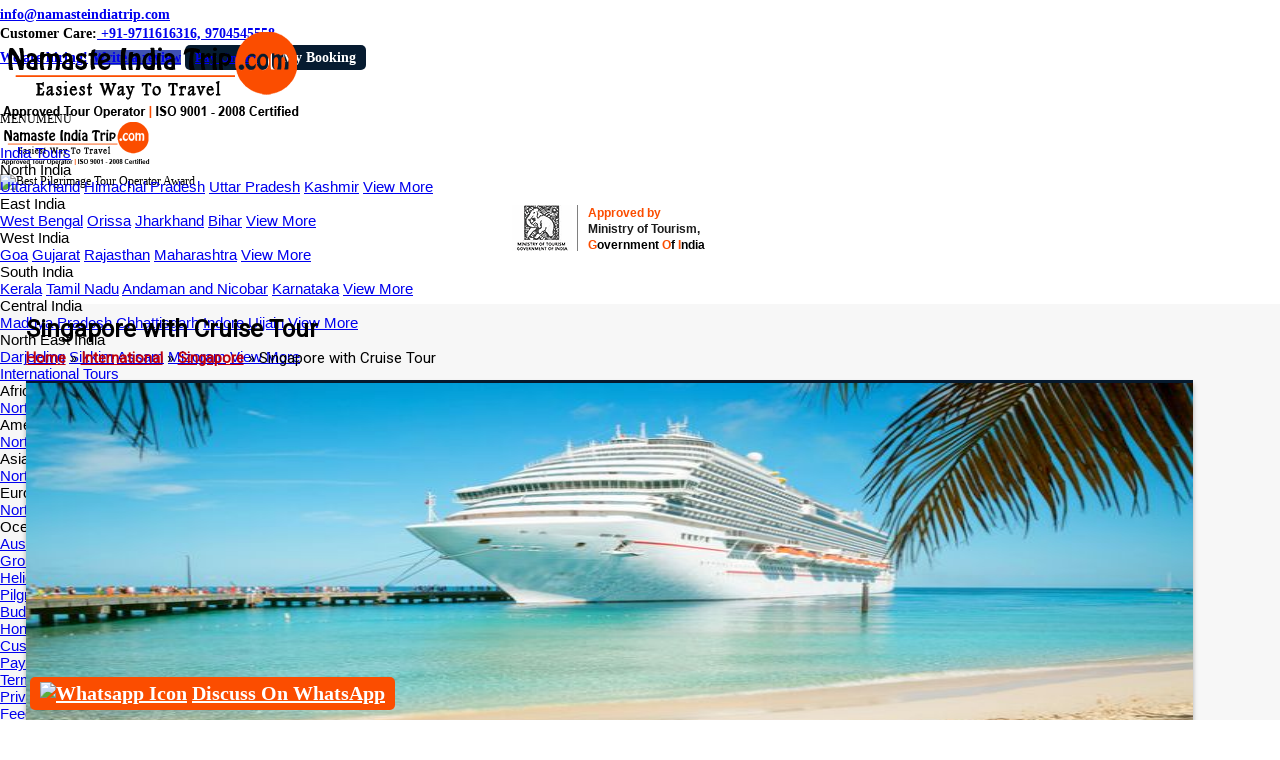

--- FILE ---
content_type: text/html; charset=UTF-8
request_url: https://www.namasteindiatrip.com/singapore-cruise-tour.html
body_size: 64527
content:
<!DOCTYPE html>
<html lang="en-US" prefix="og: https://ogp.me/ns#" class="cmsmasters_html">
<head>
<meta charset="UTF-8" />
<meta name="viewport" content= "width=device-width, user-scalable=yes" />
<meta name="format-detection" content="telephone=no" />
<meta name="statvooVerification" content="ce6ac1053048be6de279f3ef41cf5712" />
<link rel="profile" href="http://gmpg.org/xfn/11" />
<link rel="pingback" href="https://www.namasteindiatrip.com/xmlrpc.php" />
<link href="https://fonts.googleapis.com/css?family=Roboto" rel="stylesheet">
<!-- Global site tag (gtag.js) - Google Analytics -->
<script async src="https://www.googletagmanager.com/gtag/js?id=UA-142148851-1"></script>
<script src="https://ajax.googleapis.com/ajax/libs/jquery/3.4.1/jquery.min.js"></script>
<script>
window.dataLayer = window.dataLayer || [];
function gtag(){dataLayer.push(arguments);}
gtag('js', new Date());
gtag('config', 'UA-142148851-1');
</script>
<script src="https://www.google.com/recaptcha/api.js?render=6LfzleonAAAAAFbyKy3kziXWxjM0tgZ0jaKUIPCb"></script>
<style>.grecaptcha-badge { visibility: hidden; }</style>
<script type="text/javascript">  
$(document).ready(function() {
$('a[href^="tel:"]').each(function(){
$(this).attr('href', 'tel:+919711616316');
});
$(".rtd").click(function(){
$(this).hide()
$(".xExp").show();
$(".rfull").show();
}); 
$(".rfull").click(function(){
$(".rtd").show();
$(this).hide()
$(".xExp").hide();
});
$('.slider').append('<div class="croBtn"><i class="fa fa-times-circle"></i></div>');
$('.croBtn i').click(function(){
$('.slider').remove();
});
$('.prc-bx,.tourrgtBox tr:last-child td:last-child').text('₹ On Request');
/*  $("span.hExtra.enqueryBtnP,a.hExtra.enqueryBtnP.pum-trigger,span.enqueryBtnP.pum-trigger").click(function(){
window.location.replace("https://www.namasteindiatrip.com/book-now.php");
}); */
// $('.enqueryBtnP').text('Enquire Now');
$(".honeymoon-info-bot a:nth-of-type(1),a.hTitle-left").attr("id", "wow-modal-id-1");
$(".TourList:not(:first) .TourInfo").hide();
$(".TourList:not(:first) .TourDates").append('<div class="expBut">+</div>');
$(".TourList:first .TourDates").append('<div class="expBut">-</div>');
$(".faqTabs .TourList:first .TourDates").append('<div class="expBut">+</div>');
$(".faqTabs .TourList:first .TourDates .expBut:first").remove();
$('.TourDates').on('click', function(){
butVal = $(this).find(".expBut").text();
if(butVal=='+')
{
$(this).parent().children(".TourInfo").slideDown('2000');
$(this).find(".expBut").text('-');
}
else
{
$(this).parent().children(".TourInfo").slideUp('2000');
$(this).find(".expBut").text('+');
}
});
if(screen.width<768) { 
$('.fav').hide();
jQuery(function($) {
var show_char = 70;
var ellipses = "... ";
var content = $(".rmBTNs").text(); //change here ..
if (content.length > show_char) {
var a = content.substr(0, show_char);
var b = content.substr(show_char - content.length);
var html = a + "<span class='truncated'>" + ellipses + "</span><span class='truncated' style='display:none'>" + b + "</span><a class='read-more' href='#'>Read More [+]</a>"; //move read more outside
$(".rmBTNs").html(html);
}
$(".read-more").click(function(e) {
e.preventDefault();
$(".read-more").text() == "Read More [+]" ? $(".read-more").text("Read Less [-]") : $(".read-more").text("Read More [+]") //change here..
$(".rmBTNs .truncated").toggle();
});
$(".rmBTNs a").css({"display": "block", "text-align": "center", "text-transform": "capitalize"});
});
}
$('.click-more-sidebar').click(function() {
$(this).parent().parent().find("div.hide-guide-sidebar").slideToggle(400);
$(this).text($(this).text() == 'View Less [-]' ? 'View More [+]' : 'View Less [-]');
return false;
});
});		
$(document).ready(function(){
$('.submitBtn').on("click", function() {
var form = $(this).closest('form');
nameF = form.find('.getName').val(); 	 	
emailF = form.find('.getEmail').val(); 	 	
phoneF = form.find('.getPhone').val(); 	 	
if(nameF == '') {
alert("Please Enter Fullname");
}else if(emailF == '') {
alert("Please Enter Email");
}else if(phoneF == '') {
alert("Please Enter Phone");
}else {
$.post("/singleEnquiry.php", form.serialize(), function(response) {
form.find('.response').html(response);
alert("Thanks! Message received.Our travel Admin will get back to you in a bit.");
location.reload();
});
return false;
}
}); 
$('.submitBtnt').on("click", function() {
var form = $(this).closest('form');
nameF = form.find('.getName').val(); 	 	
emailF = form.find('.getEmail').val(); 	 	
phoneF = form.find('.getPhone').val(); 	 	
getbudget = form.find('.getbudget').val(); 	 	
getAtt = form.find('.getAtt').val(); 	 	
if(nameF == '') {
alert("Please Enter Fullname");
}else if(emailF == '') {
alert("Please Enter Email");
}else if(phoneF == '') {
alert("Please Enter Phone");
}else if(getbudget == '') {
alert("Budget Amount");
}else if(getAtt == '') {
alert("No of of Attendees");
}else {
$.post("/triyu-process.php", form.serialize(), function(response) {
form.find('.response').html(response);
alert("Thanks! Message received.Our travel Admin will get back to you in a bit.");
location.reload();
//window.location.replace("https://www.namasteindiatrip.com/holiday/trijunaryan-wedding-destination-for-all.pdf");
});
return false;
}
}); 
/* $('input.sb-btn').on("click", function() {
var form = $(this).closest('form');
nameF = form.find('input:nth-of-type(1)').val(); 	 	
emailF = form.find('input:nth-of-type(2)').val(); 	 	
phoneF = form.find('input:nth-of-type(3)').val(); 	 	
if(nameF == '') {
alert("Please Enter Fullname");
}else if(emailF == '') {
alert("Please Enter Email");
}else if(phoneF == '') {
alert("Please Enter Phone");
}else {
$.post("/singleEnquiery3.php", form.serialize(), function(response) {
form.find('#response').html(response);
alert("Form Submitted Successfully");
location.reload();
});
return false;
}
}); */
});	  
$(document).ready(function() {
var oneAtTime = 1;
var inDesignMode = 0; 
if (inDesignMode !== "1") {
$('.ans_sec').hide();
if (oneAtTime == 1) {
$('.click_ques').click(function() {
if ($(this).hasClass("active")) {
$('.click_ques').removeClass('active');
$('.ans_sec').slideUp('1000');
} else {
$('.click_ques').removeClass('active');
$('.ans_sec').slideUp('1000');
$(this).addClass('active');
$(this).next().slideDown('1000');
}
return false;
});
} else {
$('.click_ques').click(function() {
if ($(this).hasClass("active")) {
$(this).removeClass('active');
$(this).next().slideUp('1000');
} else {
$(this).addClass('active');
$(this).next().slideDown('1000');
}
return false;
});
}
} else {
$('.ans_sec').show();
}
$(function() {
$('div.readmore').hide();
$('.read1').click(function() {
$('.fav').show();
$(this).parent().parent().find("div.readmore").slideToggle(400);
$(this).text($(this).text() == 'Read Less [-]' ? 'Read More [+]' : 'Read Less [-]'); 
return false;
});
});
});
</script>
<script>
window.$zoho=window.$zoho || {};
$zoho.salesiq=$zoho.salesiq||{ready:function(){}}
</script>
<script id="zsiqscript" src="https://salesiq.zohopublic.in/widget?wc=siq91b53382db42f7adcac5c5c5bee11e05b2c928f430fd3633693e7a2b0e741de965274723709a2131097cf50d8ff6e60b" defer></script>
<!-- Search Engine Optimization by Rank Math - https://rankmath.com/ -->
<title>Book 7 Days Singapore with Cruise Itinerary Package</title>
<meta name="description" content="Plan your Singapore Cruise Tour Package and spend a fun-filled day at Sentosa Island. Make yourself indulge in various water sports activities."/>
<meta name="robots" content="follow, index, max-snippet:-1, max-video-preview:-1, max-image-preview:large"/>
<link rel="canonical" href="https://www.namasteindiatrip.com/singapore-cruise-tour.html" />
<meta property="og:locale" content="en_US" />
<meta property="og:type" content="article" />
<meta property="og:title" content="Book 7 Days Singapore with Cruise Itinerary Package" />
<meta property="og:description" content="Plan your Singapore Cruise Tour Package and spend a fun-filled day at Sentosa Island. Make yourself indulge in various water sports activities." />
<meta property="og:url" content="https://www.namasteindiatrip.com/singapore-cruise-tour.html" />
<meta property="og:site_name" content="Namaste India Trip" />
<meta property="article:publisher" content="https://www.facebook.com/NamasteIndiaTrips/" />
<meta property="article:section" content="Singapore Tour Packages" />
<meta property="og:updated_time" content="2025-08-27T12:00:57+00:00" />
<meta property="article:published_time" content="2019-05-13T08:41:53+00:00" />
<meta property="article:modified_time" content="2025-08-27T12:00:57+00:00" />
<meta name="twitter:card" content="summary_large_image" />
<meta name="twitter:title" content="Book 7 Days Singapore with Cruise Itinerary Package" />
<meta name="twitter:description" content="Plan your Singapore Cruise Tour Package and spend a fun-filled day at Sentosa Island. Make yourself indulge in various water sports activities." />
<meta name="twitter:site" content="@NmasteIndiaTrip" />
<meta name="twitter:creator" content="@NmasteIndiaTrip" />
<meta name="twitter:label1" content="Written by" />
<meta name="twitter:data1" content="Namaste India Trip" />
<meta name="twitter:label2" content="Time to read" />
<meta name="twitter:data2" content="27 minutes" />
<!-- /Rank Math WordPress SEO plugin -->
<link rel='dns-prefetch' href='//fonts.googleapis.com' />
<link rel="alternate" type="application/rss+xml" title="Namaste India Trip &raquo; Feed" href="https://www.namasteindiatrip.com/feed" />
<link rel="alternate" type="application/rss+xml" title="Namaste India Trip &raquo; Comments Feed" href="https://www.namasteindiatrip.com/comments/feed" />
<link rel="alternate" title="oEmbed (JSON)" type="application/json+oembed" href="https://www.namasteindiatrip.com/wp-json/oembed/1.0/embed?url=https%3A%2F%2Fwww.namasteindiatrip.com%2Fsingapore-cruise-tour.html" />
<link rel="alternate" title="oEmbed (XML)" type="text/xml+oembed" href="https://www.namasteindiatrip.com/wp-json/oembed/1.0/embed?url=https%3A%2F%2Fwww.namasteindiatrip.com%2Fsingapore-cruise-tour.html&#038;format=xml" />
<style>
.lazyload,
.lazyloading {
max-width: 100%;
}
</style>
<style id='wp-img-auto-sizes-contain-inline-css' type='text/css'>
img:is([sizes=auto i],[sizes^="auto," i]){contain-intrinsic-size:3000px 1500px}
/*# sourceURL=wp-img-auto-sizes-contain-inline-css */
</style>
<style id='wp-block-library-inline-css' type='text/css'>
:root{--wp-block-synced-color:#7a00df;--wp-block-synced-color--rgb:122,0,223;--wp-bound-block-color:var(--wp-block-synced-color);--wp-editor-canvas-background:#ddd;--wp-admin-theme-color:#007cba;--wp-admin-theme-color--rgb:0,124,186;--wp-admin-theme-color-darker-10:#006ba1;--wp-admin-theme-color-darker-10--rgb:0,107,160.5;--wp-admin-theme-color-darker-20:#005a87;--wp-admin-theme-color-darker-20--rgb:0,90,135;--wp-admin-border-width-focus:2px}@media (min-resolution:192dpi){:root{--wp-admin-border-width-focus:1.5px}}.wp-element-button{cursor:pointer}:root .has-very-light-gray-background-color{background-color:#eee}:root .has-very-dark-gray-background-color{background-color:#313131}:root .has-very-light-gray-color{color:#eee}:root .has-very-dark-gray-color{color:#313131}:root .has-vivid-green-cyan-to-vivid-cyan-blue-gradient-background{background:linear-gradient(135deg,#00d084,#0693e3)}:root .has-purple-crush-gradient-background{background:linear-gradient(135deg,#34e2e4,#4721fb 50%,#ab1dfe)}:root .has-hazy-dawn-gradient-background{background:linear-gradient(135deg,#faaca8,#dad0ec)}:root .has-subdued-olive-gradient-background{background:linear-gradient(135deg,#fafae1,#67a671)}:root .has-atomic-cream-gradient-background{background:linear-gradient(135deg,#fdd79a,#004a59)}:root .has-nightshade-gradient-background{background:linear-gradient(135deg,#330968,#31cdcf)}:root .has-midnight-gradient-background{background:linear-gradient(135deg,#020381,#2874fc)}:root{--wp--preset--font-size--normal:16px;--wp--preset--font-size--huge:42px}.has-regular-font-size{font-size:1em}.has-larger-font-size{font-size:2.625em}.has-normal-font-size{font-size:var(--wp--preset--font-size--normal)}.has-huge-font-size{font-size:var(--wp--preset--font-size--huge)}.has-text-align-center{text-align:center}.has-text-align-left{text-align:left}.has-text-align-right{text-align:right}.has-fit-text{white-space:nowrap!important}#end-resizable-editor-section{display:none}.aligncenter{clear:both}.items-justified-left{justify-content:flex-start}.items-justified-center{justify-content:center}.items-justified-right{justify-content:flex-end}.items-justified-space-between{justify-content:space-between}.screen-reader-text{border:0;clip-path:inset(50%);height:1px;margin:-1px;overflow:hidden;padding:0;position:absolute;width:1px;word-wrap:normal!important}.screen-reader-text:focus{background-color:#ddd;clip-path:none;color:#444;display:block;font-size:1em;height:auto;left:5px;line-height:normal;padding:15px 23px 14px;text-decoration:none;top:5px;width:auto;z-index:100000}html :where(.has-border-color){border-style:solid}html :where([style*=border-top-color]){border-top-style:solid}html :where([style*=border-right-color]){border-right-style:solid}html :where([style*=border-bottom-color]){border-bottom-style:solid}html :where([style*=border-left-color]){border-left-style:solid}html :where([style*=border-width]){border-style:solid}html :where([style*=border-top-width]){border-top-style:solid}html :where([style*=border-right-width]){border-right-style:solid}html :where([style*=border-bottom-width]){border-bottom-style:solid}html :where([style*=border-left-width]){border-left-style:solid}html :where(img[class*=wp-image-]){height:auto;max-width:100%}:where(figure){margin:0 0 1em}html :where(.is-position-sticky){--wp-admin--admin-bar--position-offset:var(--wp-admin--admin-bar--height,0px)}@media screen and (max-width:600px){html :where(.is-position-sticky){--wp-admin--admin-bar--position-offset:0px}}
/*# sourceURL=wp-block-library-inline-css */
</style><style id='global-styles-inline-css' type='text/css'>
:root{--wp--preset--aspect-ratio--square: 1;--wp--preset--aspect-ratio--4-3: 4/3;--wp--preset--aspect-ratio--3-4: 3/4;--wp--preset--aspect-ratio--3-2: 3/2;--wp--preset--aspect-ratio--2-3: 2/3;--wp--preset--aspect-ratio--16-9: 16/9;--wp--preset--aspect-ratio--9-16: 9/16;--wp--preset--color--black: #000000;--wp--preset--color--cyan-bluish-gray: #abb8c3;--wp--preset--color--white: #ffffff;--wp--preset--color--pale-pink: #f78da7;--wp--preset--color--vivid-red: #cf2e2e;--wp--preset--color--luminous-vivid-orange: #ff6900;--wp--preset--color--luminous-vivid-amber: #fcb900;--wp--preset--color--light-green-cyan: #7bdcb5;--wp--preset--color--vivid-green-cyan: #00d084;--wp--preset--color--pale-cyan-blue: #8ed1fc;--wp--preset--color--vivid-cyan-blue: #0693e3;--wp--preset--color--vivid-purple: #9b51e0;--wp--preset--color--color-1: #2b2b2b;--wp--preset--color--color-2: #ffffff;--wp--preset--color--color-3: #1196dd;--wp--preset--color--color-4: #19a3ed;--wp--preset--color--color-5: #24c358;--wp--preset--color--color-6: #75706b;--wp--preset--color--color-7: #d1d5d8;--wp--preset--color--color-8: #f7f7f7;--wp--preset--gradient--vivid-cyan-blue-to-vivid-purple: linear-gradient(135deg,rgb(6,147,227) 0%,rgb(155,81,224) 100%);--wp--preset--gradient--light-green-cyan-to-vivid-green-cyan: linear-gradient(135deg,rgb(122,220,180) 0%,rgb(0,208,130) 100%);--wp--preset--gradient--luminous-vivid-amber-to-luminous-vivid-orange: linear-gradient(135deg,rgb(252,185,0) 0%,rgb(255,105,0) 100%);--wp--preset--gradient--luminous-vivid-orange-to-vivid-red: linear-gradient(135deg,rgb(255,105,0) 0%,rgb(207,46,46) 100%);--wp--preset--gradient--very-light-gray-to-cyan-bluish-gray: linear-gradient(135deg,rgb(238,238,238) 0%,rgb(169,184,195) 100%);--wp--preset--gradient--cool-to-warm-spectrum: linear-gradient(135deg,rgb(74,234,220) 0%,rgb(151,120,209) 20%,rgb(207,42,186) 40%,rgb(238,44,130) 60%,rgb(251,105,98) 80%,rgb(254,248,76) 100%);--wp--preset--gradient--blush-light-purple: linear-gradient(135deg,rgb(255,206,236) 0%,rgb(152,150,240) 100%);--wp--preset--gradient--blush-bordeaux: linear-gradient(135deg,rgb(254,205,165) 0%,rgb(254,45,45) 50%,rgb(107,0,62) 100%);--wp--preset--gradient--luminous-dusk: linear-gradient(135deg,rgb(255,203,112) 0%,rgb(199,81,192) 50%,rgb(65,88,208) 100%);--wp--preset--gradient--pale-ocean: linear-gradient(135deg,rgb(255,245,203) 0%,rgb(182,227,212) 50%,rgb(51,167,181) 100%);--wp--preset--gradient--electric-grass: linear-gradient(135deg,rgb(202,248,128) 0%,rgb(113,206,126) 100%);--wp--preset--gradient--midnight: linear-gradient(135deg,rgb(2,3,129) 0%,rgb(40,116,252) 100%);--wp--preset--font-size--small: 13px;--wp--preset--font-size--medium: 20px;--wp--preset--font-size--large: 36px;--wp--preset--font-size--x-large: 42px;--wp--preset--spacing--20: 0.44rem;--wp--preset--spacing--30: 0.67rem;--wp--preset--spacing--40: 1rem;--wp--preset--spacing--50: 1.5rem;--wp--preset--spacing--60: 2.25rem;--wp--preset--spacing--70: 3.38rem;--wp--preset--spacing--80: 5.06rem;--wp--preset--shadow--natural: 6px 6px 9px rgba(0, 0, 0, 0.2);--wp--preset--shadow--deep: 12px 12px 50px rgba(0, 0, 0, 0.4);--wp--preset--shadow--sharp: 6px 6px 0px rgba(0, 0, 0, 0.2);--wp--preset--shadow--outlined: 6px 6px 0px -3px rgb(255, 255, 255), 6px 6px rgb(0, 0, 0);--wp--preset--shadow--crisp: 6px 6px 0px rgb(0, 0, 0);}:where(.is-layout-flex){gap: 0.5em;}:where(.is-layout-grid){gap: 0.5em;}body .is-layout-flex{display: flex;}.is-layout-flex{flex-wrap: wrap;align-items: center;}.is-layout-flex > :is(*, div){margin: 0;}body .is-layout-grid{display: grid;}.is-layout-grid > :is(*, div){margin: 0;}:where(.wp-block-columns.is-layout-flex){gap: 2em;}:where(.wp-block-columns.is-layout-grid){gap: 2em;}:where(.wp-block-post-template.is-layout-flex){gap: 1.25em;}:where(.wp-block-post-template.is-layout-grid){gap: 1.25em;}.has-black-color{color: var(--wp--preset--color--black) !important;}.has-cyan-bluish-gray-color{color: var(--wp--preset--color--cyan-bluish-gray) !important;}.has-white-color{color: var(--wp--preset--color--white) !important;}.has-pale-pink-color{color: var(--wp--preset--color--pale-pink) !important;}.has-vivid-red-color{color: var(--wp--preset--color--vivid-red) !important;}.has-luminous-vivid-orange-color{color: var(--wp--preset--color--luminous-vivid-orange) !important;}.has-luminous-vivid-amber-color{color: var(--wp--preset--color--luminous-vivid-amber) !important;}.has-light-green-cyan-color{color: var(--wp--preset--color--light-green-cyan) !important;}.has-vivid-green-cyan-color{color: var(--wp--preset--color--vivid-green-cyan) !important;}.has-pale-cyan-blue-color{color: var(--wp--preset--color--pale-cyan-blue) !important;}.has-vivid-cyan-blue-color{color: var(--wp--preset--color--vivid-cyan-blue) !important;}.has-vivid-purple-color{color: var(--wp--preset--color--vivid-purple) !important;}.has-black-background-color{background-color: var(--wp--preset--color--black) !important;}.has-cyan-bluish-gray-background-color{background-color: var(--wp--preset--color--cyan-bluish-gray) !important;}.has-white-background-color{background-color: var(--wp--preset--color--white) !important;}.has-pale-pink-background-color{background-color: var(--wp--preset--color--pale-pink) !important;}.has-vivid-red-background-color{background-color: var(--wp--preset--color--vivid-red) !important;}.has-luminous-vivid-orange-background-color{background-color: var(--wp--preset--color--luminous-vivid-orange) !important;}.has-luminous-vivid-amber-background-color{background-color: var(--wp--preset--color--luminous-vivid-amber) !important;}.has-light-green-cyan-background-color{background-color: var(--wp--preset--color--light-green-cyan) !important;}.has-vivid-green-cyan-background-color{background-color: var(--wp--preset--color--vivid-green-cyan) !important;}.has-pale-cyan-blue-background-color{background-color: var(--wp--preset--color--pale-cyan-blue) !important;}.has-vivid-cyan-blue-background-color{background-color: var(--wp--preset--color--vivid-cyan-blue) !important;}.has-vivid-purple-background-color{background-color: var(--wp--preset--color--vivid-purple) !important;}.has-black-border-color{border-color: var(--wp--preset--color--black) !important;}.has-cyan-bluish-gray-border-color{border-color: var(--wp--preset--color--cyan-bluish-gray) !important;}.has-white-border-color{border-color: var(--wp--preset--color--white) !important;}.has-pale-pink-border-color{border-color: var(--wp--preset--color--pale-pink) !important;}.has-vivid-red-border-color{border-color: var(--wp--preset--color--vivid-red) !important;}.has-luminous-vivid-orange-border-color{border-color: var(--wp--preset--color--luminous-vivid-orange) !important;}.has-luminous-vivid-amber-border-color{border-color: var(--wp--preset--color--luminous-vivid-amber) !important;}.has-light-green-cyan-border-color{border-color: var(--wp--preset--color--light-green-cyan) !important;}.has-vivid-green-cyan-border-color{border-color: var(--wp--preset--color--vivid-green-cyan) !important;}.has-pale-cyan-blue-border-color{border-color: var(--wp--preset--color--pale-cyan-blue) !important;}.has-vivid-cyan-blue-border-color{border-color: var(--wp--preset--color--vivid-cyan-blue) !important;}.has-vivid-purple-border-color{border-color: var(--wp--preset--color--vivid-purple) !important;}.has-vivid-cyan-blue-to-vivid-purple-gradient-background{background: var(--wp--preset--gradient--vivid-cyan-blue-to-vivid-purple) !important;}.has-light-green-cyan-to-vivid-green-cyan-gradient-background{background: var(--wp--preset--gradient--light-green-cyan-to-vivid-green-cyan) !important;}.has-luminous-vivid-amber-to-luminous-vivid-orange-gradient-background{background: var(--wp--preset--gradient--luminous-vivid-amber-to-luminous-vivid-orange) !important;}.has-luminous-vivid-orange-to-vivid-red-gradient-background{background: var(--wp--preset--gradient--luminous-vivid-orange-to-vivid-red) !important;}.has-very-light-gray-to-cyan-bluish-gray-gradient-background{background: var(--wp--preset--gradient--very-light-gray-to-cyan-bluish-gray) !important;}.has-cool-to-warm-spectrum-gradient-background{background: var(--wp--preset--gradient--cool-to-warm-spectrum) !important;}.has-blush-light-purple-gradient-background{background: var(--wp--preset--gradient--blush-light-purple) !important;}.has-blush-bordeaux-gradient-background{background: var(--wp--preset--gradient--blush-bordeaux) !important;}.has-luminous-dusk-gradient-background{background: var(--wp--preset--gradient--luminous-dusk) !important;}.has-pale-ocean-gradient-background{background: var(--wp--preset--gradient--pale-ocean) !important;}.has-electric-grass-gradient-background{background: var(--wp--preset--gradient--electric-grass) !important;}.has-midnight-gradient-background{background: var(--wp--preset--gradient--midnight) !important;}.has-small-font-size{font-size: var(--wp--preset--font-size--small) !important;}.has-medium-font-size{font-size: var(--wp--preset--font-size--medium) !important;}.has-large-font-size{font-size: var(--wp--preset--font-size--large) !important;}.has-x-large-font-size{font-size: var(--wp--preset--font-size--x-large) !important;}
/*# sourceURL=global-styles-inline-css */
</style>
<style id='classic-theme-styles-inline-css' type='text/css'>
/*! This file is auto-generated */
.wp-block-button__link{color:#fff;background-color:#32373c;border-radius:9999px;box-shadow:none;text-decoration:none;padding:calc(.667em + 2px) calc(1.333em + 2px);font-size:1.125em}.wp-block-file__button{background:#32373c;color:#fff;text-decoration:none}
/*# sourceURL=/wp-includes/css/classic-themes.min.css */
</style>
<link rel='stylesheet' id='contact-form-7-css' href='//www.namasteindiatrip.com/wp-content/cache/wpfc-minified/m8w44aa1/dtfr0.css' type='text/css' media='all' />
<link rel='stylesheet' id='modal-window-css' href='//www.namasteindiatrip.com/wp-content/cache/wpfc-minified/lw0nxycr/dtfr0.css' type='text/css' media='all' />
<link rel='stylesheet' id='tps-super-font-awesome-css-css' href='//www.namasteindiatrip.com/wp-content/cache/wpfc-minified/70fwf3fe/dtfr0.css' type='text/css' media='all' />
<link rel='stylesheet' id='tps-super-owl.carousel-css-css' href='//www.namasteindiatrip.com/wp-content/cache/wpfc-minified/30gryjvq/dtfr0.css' type='text/css' media='all' />
<link rel='stylesheet' id='tps-super-style-css-css' href='//www.namasteindiatrip.com/wp-content/cache/wpfc-minified/8vx6rqn1/dtfr0.css' type='text/css' media='all' />
<link rel='stylesheet' id='megamenu-css' href='//www.namasteindiatrip.com/wp-content/cache/wpfc-minified/m19417tf/dtfr0.css' type='text/css' media='all' />
<link rel='stylesheet' id='dashicons-css' href='//www.namasteindiatrip.com/wp-content/cache/wpfc-minified/fgz9117g/dtfr0.css' type='text/css' media='all' />
<link rel='stylesheet' id='theme-style-css' href='//www.namasteindiatrip.com/wp-content/cache/wpfc-minified/7msllbvb/dtfr0.css' type='text/css' media='screen, print' />
<link rel='stylesheet' id='theme-design-style-css' href='//www.namasteindiatrip.com/wp-content/cache/wpfc-minified/eebaiwg4/dtfr0.css' type='text/css' media='screen, print' />
<link rel='stylesheet' id='theme-adapt-css' href='//www.namasteindiatrip.com/wp-content/cache/wpfc-minified/eqgpmhbq/dtfr0.css' type='text/css' media='screen, print' />
<link rel='stylesheet' id='theme-retina-css' href='//www.namasteindiatrip.com/wp-content/cache/wpfc-minified/7yhv3phl/dtfr0.css' type='text/css' media='screen' />
<link rel='stylesheet' id='theme-icons-css' href='//www.namasteindiatrip.com/wp-content/cache/wpfc-minified/8vxaym3u/dtfr0.css' type='text/css' media='screen' />
<link rel='stylesheet' id='theme-icons-custom-css' href='//www.namasteindiatrip.com/wp-content/cache/wpfc-minified/8wplohos/dtfr0.css' type='text/css' media='screen' />
<link rel='stylesheet' id='animate-css' href='//www.namasteindiatrip.com/wp-content/cache/wpfc-minified/kln8xvj6/dtfr0.css' type='text/css' media='screen' />
<link rel='stylesheet' id='ilightbox-css' href='//www.namasteindiatrip.com/wp-content/cache/wpfc-minified/794d2xq3/dtfr0.css' type='text/css' media='screen' />
<link rel='stylesheet' id='ilightbox-skin-dark-css' href='//www.namasteindiatrip.com/wp-content/cache/wpfc-minified/1eudjea9/dtfr0.css' type='text/css' media='screen' />
<link rel='stylesheet' id='theme-fonts-schemes-css' href='//www.namasteindiatrip.com/wp-content/cache/wpfc-minified/18mdf5/dtfr0.css' type='text/css' media='screen' />
<link rel='stylesheet' id='cmsmasters-google-fonts-css' href='//fonts.googleapis.com/css?family=Open+Sans%3A300%2C300italic%2C400%2C400italic%2C700%2C700italic%7CRaleway%3A300%2C400%2C500%2C600%2C700&#038;ver=6.9' type='text/css' media='all' />
<link rel='stylesheet' id='travel-time-gutenberg-frontend-style-css' href='//www.namasteindiatrip.com/wp-content/cache/wpfc-minified/mau8eshi/dtfr0.css' type='text/css' media='screen' />
<link rel='stylesheet' id='custom-style-css' href='//www.namasteindiatrip.com/wp-content/cache/wpfc-minified/kxh753va/dtfr0.css' type='text/css' media='all' />
<script type="text/javascript" src="https://www.namasteindiatrip.com/wp-includes/js/jquery/jquery.min.js?ver=3.7.1" id="jquery-core-js"></script>
<script type="text/javascript" src="https://www.namasteindiatrip.com/wp-includes/js/jquery/jquery-migrate.min.js?ver=3.4.1" id="jquery-migrate-js"></script>
<script type="text/javascript" src="https://www.namasteindiatrip.com/wp-content/themes/travel-time/js/jsLibraries.min.js?ver=1.0.0" id="libs-js"></script>
<script type="text/javascript" src="https://www.namasteindiatrip.com/wp-content/themes/travel-time/js/jquery.iLightBox.min.js?ver=2.2.0" id="iLightBox-js"></script>
<script></script><link rel="https://api.w.org/" href="https://www.namasteindiatrip.com/wp-json/" /><link rel="alternate" title="JSON" type="application/json" href="https://www.namasteindiatrip.com/wp-json/wp/v2/posts/14201" /><link rel="EditURI" type="application/rsd+xml" title="RSD" href="https://www.namasteindiatrip.com/xmlrpc.php?rsd" />
<meta name="generator" content="WordPress 6.9" />
<link rel='shortlink' href='https://www.namasteindiatrip.com/?p=14201' />
<script>
document.documentElement.className = document.documentElement.className.replace('no-js', 'js');
</script>
<style>
.no-js img.lazyload {
display: none;
}
figure.wp-block-image img.lazyloading {
min-width: 150px;
}
.lazyload,
.lazyloading {
--smush-placeholder-width: 100px;
--smush-placeholder-aspect-ratio: 1/1;
width: var(--smush-image-width, var(--smush-placeholder-width)) !important;
aspect-ratio: var(--smush-image-aspect-ratio, var(--smush-placeholder-aspect-ratio)) !important;
}
.lazyload, .lazyloading {
opacity: 0;
}
.lazyloaded {
opacity: 1;
transition: opacity 400ms;
transition-delay: 0ms;
}
</style>
<style type="text/css">
.header_top {
height : 32px;
}
.header_mid {
height : 80px;
}
.header_bot {
height : 40px;
}
#page.cmsmasters_heading_after_header #middle, 
#page.cmsmasters_heading_under_header #middle .headline .headline_outer {
padding-top : 80px;
}
#page.cmsmasters_heading_after_header.enable_header_top #middle, 
#page.cmsmasters_heading_under_header.enable_header_top #middle .headline .headline_outer {
padding-top : 112px;
}
#page.cmsmasters_heading_after_header.enable_header_bottom #middle, 
#page.cmsmasters_heading_under_header.enable_header_bottom #middle .headline .headline_outer {
padding-top : 120px;
}
#page.cmsmasters_heading_after_header.enable_header_top.enable_header_bottom #middle, 
#page.cmsmasters_heading_under_header.enable_header_top.enable_header_bottom #middle .headline .headline_outer {
padding-top : 152px;
}
@media only screen and (max-width: 1024px) {
.header_top,
.header_mid,
.header_bot {
height : auto;
}
.header_mid .header_mid_inner > div {
height : 80px;
}
.header_bot .header_bot_inner > div {
height : 40px;
}
#page.cmsmasters_heading_after_header #middle, 
#page.cmsmasters_heading_under_header #middle .headline .headline_outer, 
#page.cmsmasters_heading_after_header.enable_header_top #middle, 
#page.cmsmasters_heading_under_header.enable_header_top #middle .headline .headline_outer, 
#page.cmsmasters_heading_after_header.enable_header_bottom #middle, 
#page.cmsmasters_heading_under_header.enable_header_bottom #middle .headline .headline_outer, 
#page.cmsmasters_heading_after_header.enable_header_top.enable_header_bottom #middle, 
#page.cmsmasters_heading_under_header.enable_header_top.enable_header_bottom #middle .headline .headline_outer {
padding-top : 0 !important;
}
}
@media only screen and (max-width: 768px) {
.header_mid .header_mid_inner > div, 
.header_bot .header_bot_inner > div {
height:auto;
}
#header .header_bot .resp_bot_nav_wrap {
height : 40px;
}
}
#page .cmsmasters_social_icon_color.cmsmasters_social_icon_1 {
color:#3b5998;
}
#page .cmsmasters_social_icon_color.cmsmasters_social_icon_1:hover {
color:#ffffff;
}
#page .cmsmasters_social_icon_color.cmsmasters_social_icon_2 {
color:#ffffff;
}
#page .cmsmasters_social_icon_color.cmsmasters_social_icon_2:hover {
color:#2d2d2d;
}
#page .cmsmasters_social_icon_color.cmsmasters_social_icon_3 {
color:#ffffff;
}
#page .cmsmasters_social_icon_color.cmsmasters_social_icon_3:hover {
color:#2d2d2d;
}
#page .cmsmasters_social_icon_color.cmsmasters_social_icon_4 {
color:#ffffff;
}
#page .cmsmasters_social_icon_color.cmsmasters_social_icon_4:hover {
color:#2d2d2d;
}
#page .cmsmasters_social_icon_color.cmsmasters_social_icon_5 {
color:#ffffff;
}
#page .cmsmasters_social_icon_color.cmsmasters_social_icon_5:hover {
color:#2d2d2d;
}</style>
<!-- Schema & Structured Data For WP v1.54.2 - -->
<script type="application/ld+json" class="saswp-schema-markup-output">
[{"@context":"https:\/\/schema.org\/","@type":"BreadcrumbList","@id":"https:\/\/www.namasteindiatrip.com\/singapore-cruise-tour.html#breadcrumb","itemListElement":[{"@type":"ListItem","position":1,"item":{"@id":"https:\/\/www.namasteindiatrip.com","name":"Namaste India Trip"}},{"@type":"ListItem","position":2,"item":{"@id":"https:\/\/www.namasteindiatrip.com\/international-tour-package","name":"International Tour Packages"}},{"@type":"ListItem","position":3,"item":{"@id":"https:\/\/www.namasteindiatrip.com\/international-tour-package\/singapore-tour-package","name":"Singapore Tour Packages"}},{"@type":"ListItem","position":4,"item":{"@id":"https:\/\/www.namasteindiatrip.com\/singapore-cruise-tour.html","name":"Book 7 Days Singapore with Cruise Itinerary Package"}}]}]
</script>
<meta name="generator" content="Powered by WPBakery Page Builder - drag and drop page builder for WordPress."/>
<link rel="icon" href="https://www.namasteindiatrip.com/wp-content/uploads/2024/03/cropped-favicon-32x32.png" sizes="32x32" />
<link rel="icon" href="https://www.namasteindiatrip.com/wp-content/uploads/2024/03/cropped-favicon-192x192.png" sizes="192x192" />
<link rel="apple-touch-icon" href="https://www.namasteindiatrip.com/wp-content/uploads/2024/03/cropped-favicon-180x180.png" />
<meta name="msapplication-TileImage" content="https://www.namasteindiatrip.com/wp-content/uploads/2024/03/cropped-favicon-270x270.png" />
<style type="text/css" id="wp-custom-css">
@media only screen and (min-width: 767px) {
.chat-iframe-open {
transform: scale(0.7) !important;
transform-origin: bottom right !important;
}
}
.cmsmasters_post_content.entry-content,.cmsmasters_post_cont_wrap {
box-shadow: none !important;
outline: none !important;
border: none !important;
}
.headline_aligner {
min-height: 50px!important;
}
.cmsmasters_breadcrumbs .breadcrumbs_sep {
font-size: 0;  
margin: 0 6px;
display: inline-block;
vertical-align: middle;
}
.cmsmasters_text h1,
.cmsmasters_text h2,
.cmsmasters_text h3,
.cmsmasters_text h4,
.cmsmasters_text h5,
.cmsmasters_text h6 {
margin-bottom: 12px;
}
.cmsmasters_breadcrumbs .breadcrumbs_sep::before {
content: "›";
font-size: 14px;
color: #000;
vertical-align: middle;
transition: color 0.2s ease;
}
.cmsmasters_breadcrumbs a:hover + .breadcrumbs_sep::before {
color: #000;              
}
.cmsmasters_breadcrumbs_inner {
padding-bottom: 0px !important;
}
h1.entry-title {line-height: normal;font-family: 'Roboto';}
.headline_outer .headline_inner .headline_content {
padding: 10px 0 !important;
}
.cmsmasters_breadcrumbs {
visibility: visible !important;
}
.cmsmasters_breadcrumbs span, .cmsmasters_breadcrumbs a {
font-weight: 500;
font-family: 'Roboto';
}
.cmsmasters_breadcrumbs a {
color: #fb4d00!important;
}
.cmsmasters_text, 
.cmsmasters_text * {
font-family: 'Roboto', sans-serif !important;
letter-spacing: 0;
}
.cmsmasters_text a {
color: #1a0dab;   
text-decoration: none; 
transition: color 0.2s ease, text-decoration 0.2s ease;
}
.cmsmasters_text a:hover,
.cmsmasters_text a:focus {
color: #fb4d00;      
text-decoration: underline; 
}
@media only screen and (max-width: 768px) {
#page .entry-title {
letter-spacing: 0 !important;
width: 100% !important;
margin: 0 !important;
text-align: left !important;
}
#page .cmsmasters_breadcrumbs {position: relative !important;bottom: 0 !important;float: left !important;}
#page .headline_outer .headline_inner .headline_content {
padding: 7px !important;
}
#page .entry-title {
margin-top: 0px !important;
}
#page .content_wrap.fullwidth {
padding-left: 7px !important;
padding-right: 7px !important;
}
}
.tourrgtBox tr td span {
font-size: 12px;
font-weight: 500;
color: #000;
}
.maine-section p {
font-size: 14px;
line-height: 22px;
padding-bottom: 0;
margin-top: 0;
margin-bottom: 10px;
}
.maine-section ul {
margin-bottom: 10px;
}
ol.highlight-this-tour li {
font-family: 'Roboto';
font-size: 16px;
line-height: 24px;
padding-top: 5px;
padding-bottom: 5px;
}
.contentx h4 {
font-size: 15px;
color: #000;
font-family: 'Roboto';
letter-spacing: 0;
text-transform: capitalize;
font-weight: bold;
margin-bottom: 10px;
line-height: 18px;
}
ol.highlight-this-tour {
margin-bottom: 10px;
}
.prc_category .prc_img a {
position: relative;
z-index: 3;
display: block;
}
.prc_category .prc_img::before,
.prc_category .prc_img::after {
pointer-events: none;
}
.rigBdx .popBtn p {
text-align: center !important;
}
#sidFrm .ratBxt h2 {
background: linear-gradient(135deg, #0f2027, #203a43, #2c5364) !important;
width: 100%;
padding: 10px;
position: relative;
text-align: center !important;
color: #fff;
font-family: 'Roboto';
letter-spacing: 0;
font-size: 18px;
margin-bottom: 0;
font-weight: bold;
}
#sidFrm .ratBxt h2:before {
position: absolute;
content: "";
width: 0;
height: 0;
border-left: 12px solid transparent;
border-right: 12px solid transparent;
border-top: 12px solid #fb4d00;
bottom: -12px;
left: 46%;
}
span.infoBxs {
text-align: center !important;
}
.modHe h2 {
font-size: 20px;
color: #fff;
font-weight: bold;
text-align: center !important;
margin-bottom: 3px;
line-height: 24px;
text-shadow: 0 2px 6px rgba(0, 0, 0, 0.6);
}
.modHe {
padding: 10px!important;
}
.modHe p {
padding-bottom: 0 !important;
}
.modHe {
background: linear-gradient(135deg, #0f2027, #203a43, #2c5364) !important;
}
.deskVx {
display: block;
}
.mobVx {
display: none;
}
@media only screen and (max-width: 767px) {
.deskVx {
display: none!important;
}
.mobVx {
display: block!important;
}
.modHe p {
display: none !important;
}
.frmCnt p {
padding-bottom: 5px;
}
}
iframe#webWidget {
z-index: 99999999999999 !important;
}
.moretext ul {
margin-bottom: 10px;
}
.slide-text p {
text-align: center !important;
}
.bookx span {
text-align: center !important;
}
span.infoBxss,.modHe p,.custom-supports li ,.custom-supports ul,.home .top-head-box > p,.price-wrapper-3 span:last-child {
text-align: center !important;
}
p,span,b,strong,li,ul {
text-align: left !important;
}
.xExp h3 {
color: #1a0dab!important;
}
.xLeft h3:nth-of-type(5):before {
background-image: url(/include/icons/Location.png) !important;
}
.xExp h3 a {
font-size: 16px;
font-weight: 600;
text-transform: capitalize;
line-height: 20px;
margin-bottom: 5px;
font-family: 'Roboto';
letter-spacing: 0;
margin-top: 5px;
}
.prc_cant .prc-dest, p.prc-beni {
text-align: left;
}
.btEnqu .inBx6 li:before {
background-image: url(https://cdn-icons-png.flaticon.com/128/1827/1827301.png) !important;
background-size: 20px!important;
width: 20px!important;
height: 20px!important;
}
.btEnqu .modHe p b, .btEnqu .modHe p, .btEnqu .modHe p {
font-family: 'Roboto' !important;
}
.btEnqu .modHe p b, .btEnqu .modHe p, .btEnqu .modHe p, .btEnqu label, .btEnqu li, .btEnqu button {
font-family: 'Roboto' !important;
}
.btEnqu .modHe p {
color: #fff !important;
}
@media only screen and (max-width: 767px) {
.rvBoxL > p,.prc_details p, .prCn {
text-align: center !important;
}
.trip-days .click_quess {
padding-right: 20px;
}
.inBx6 ul.form-list li {
display: flex!important;
gap: 10px!important;
}
.inBx6 ul.form-list li:before {
width: 28px !important;
}
.inBx6 ul.form-list li p {
line-height: 14px !important;
}
}
ul.highlight-this-tourxp {
list-style: none;
padding: 0;
}
.contentx a {
color: #1a0dab;
text-decoration: underline;
font-weight: bold;
}
.contentx a:hover {
color: green;
}
ul.highlight-this-tourxp li {
font-family: 'Roboto';
padding-top: 5px;
padding-bottom: 5px;
line-height: 18px;
}
ul.highlight-this-tourxp li:before {
color: green;
}
#carBty .booking-price {
background: #061b30;
}
.titlex h1 {
color: #fff;
}
.xOv p,.xOv li {
color: #000 !important;
}
.modal-window__close.-image,.modal-window__close.-image:hover {
border-radius: 50%;
border: 1px solid #fff;
right: -10px;
font-size: 25px;
font-weight: bold;
background: blue;
top: -10px !important;
}
.modal-window__close.-image:hover:after {
color: #fff;
}
.top-head-box a {
color: #fb4d00;
font-weight: bold;
text-decoration: underline;
}
.top-head-box a:hover {
color: green;
}
.stlis {
text-align: center;
font-size: 21px;
color: #fff;
margin-bottom: 10px;
}
@media only screen and (max-width: 1150px) and (min-width: 768px) {
#header .header_mid .header_mid_inner {
padding-left: 10px !important;
padding-right: 10px !important;
}
.header_mid .header_mid_inner .logo_wrap {
width: 150px !important;
}
.approvedBanner {
left: 32% !important;
padding-top: 0 !important;
}
.social_wrap a:before {
width: 25px;
height: 25px;
font-size: 12px;
line-height: 25px;
padding: 0;
}
.header_mid .social_wrap li {
margin-right: 5px !important;
}
#header .header_mid .logo_wrap .logo img {
left: 0 !important;
margin: 0 !important;
}
.header_mid .header_mid_inner > div {
height: 50px !important;
}
.header_mid {
height: 60px !important;
padding-top: 5px !important;
border-bottom: 1px solid #ccc;
}
#page.fixed_header #header {
height: 60px;
position: relative;
}
.three_fourth,.one_fourth {
width: 100%;
}
}
.covid-updates{
font-size: 18px !important;
animation:blinkingText 1s infinite;
}
@keyframes blinkingText{
0%{		color: #fff;	}
49%{	color: #000;	}
50%{	color: #fff;	}
99%{	color: #fff;	}
100%{	color: #fff;	}
}
.new-corona19 {
width: 15%;
}
.corona-virus-popup h4 {
text-align: center;
}
.new-corona20 {
width: 7%;
}
.corona-virus-popup h4 a {
text-transform: capitalize;
font-size: 20px;
font-weight: bold;
color: rgb(0, 132, 255);
}
.corona-virus-popup ul li::before {
content: "•" !important;
color: red !important;
font-size: 24px !important;
}
.corona-virus-popup h3 {
font-size: 17px !important;
text-align: left !important;
color: #fb4d00 !important;
font-weight: bold !important;
margin-bottom: 10px !important;
}
.sidebar-regionMask {
margin-top: 30px;
}
.top-head-box-landing {
margin: 17px 0px 26px 0px;
}
.pkglink-dest ul li a:hover {
font-family: 'Roboto', sans-serif;
color: #fff;
border: 1px solid #9f000a;
background-color: #fb4d00;
background-image: none;
-webkit-border-radius: 3px;
-moz-border-radius: 3px;
border-radius: 3px;
outline: none;
}
.pkglink-dest {
font-family: 'Roboto', sans-serif;
margin-top: 15px;
text-align: center !important;
}
.pkglink-dest ul li {
font-family: 'Roboto', sans-serif;
padding-top: 0px !important;
display: inline-block;
padding-right: 5px;
padding-left: 5px !important;
line-height: 50px;
margin-bottom: 5px;
}
.pkglink-dest ul li a {
font-family: 'Roboto', sans-serif;
text-decoration: none;
outline: none;
-webkit-transition: 0.5s ease;
font-size: 17px;
color: #333;
padding: 8px 15px;
border: 1px solid #dbdbdb;
background-color: #f1f1f1;
-webkit-border-radius: 3px;
-moz-border-radius: 3px;
border-radius: 3px;
}
.pkglink-dest ul li:before{display:none;}
.last-image-slide {
margin-right: 0px !important;
}
.slide-box-bottom {
float: left;
width: 15%;
margin: 0px 1%;
}
.first-image-slide {
margin-left: 0px ;
}
.popular-masory-new {
margin-bottom: 25px;
overflow: hidden;
}
.testimonialsareainner h3 {
font-weight: bold;
color: #3b3e3b;
text-decoration: none;
font-size: 23px;
}
.itinerary .panel-body {
overflow: hidden;
padding: 15px;
}
.testimonialsareainner h3 a:hover {
color: #60b739;
text-decoration: none;
}
.reviews-left-img {
width: 33.33333333%;
}
.reviews {
float: left;
position: relative;
min-height: 1px;
padding-right: 15px;
padding-left: 15px;
display: inline-block;
}
.reviews-right-content {
width: 66.66666667%;
}
.testimonialsareainner h3 a {
font-weight: bold;
color: #3b3e3b;
text-decoration: none;
font-size: 24px;
}
.testimonialsareainner h3 {
color: #3b3e3b;
font-size: 25px;
line-height: 26px;
margin-top: 0px;
margin-bottom: 10px !important;
}
.testimonialtext {
color: #3b3e3b;
font-size: 13px;
line-height: 22px;
text-align: justify;
margin-bottom: 10px;
}
.testimonialtext a {
color: #fb4d00;
text-decoration: underline;
}
.testimonialtext p {
padding-bottom: 0px !important;
}
.textblack13bold {
font-weight: 700;
font-size: 13px;
color: #3b3e3b;
line-height: 20px;
}
.lablegray {
background: #e7e7e7;
border-radius: 3px;
padding: 0px 5px;
font-size: 13px;
color: #3b3e3b;
line-height: 13px;
}
.lableblue {
background: #00c0ff;
border-radius: 3px;
padding: 0px 5px;
font-size: 13px;
color: #fff;
line-height: 13px;
}
#sp-bottom-footer .mod-speasyimagegallery .speasyimagegallery-gallery .speasyimagegallery-gallery-item div:before {
position: absolute;
content: '';
z-index: 11;
top: 0;
left: 0;
width: 100%;
height: 100%;
-webkit-transition: all 0.3s;
transition: all 0.3s;
background: rgba(220, 228, 0, 0.5);
opacity: 0;
}
#sp-bottom-footer .mod-speasyimagegallery .speasyimagegallery-gallery .speasyimagegallery-gallery-item div:after {
position: absolute;
content: '\f002';
font-family: 'FontAwesome';
z-index: 22;
font-size: 35px;
font-weight: 100 !important;
color: #fff;
background: transparent;
opacity: 0;
visibility: hidden;
top: 45%;
left: 0%;
margin: auto;
-webkit-transition: all 0.3s;
transition: all 0.3s;
-webkit-transform: scale(0);
transform: scale(0);
}
#sp-bottom-footer .mod-speasyimagegallery .speasyimagegallery-gallery .speasyimagegallery-gallery-item div:hover:before {
opacity: 1;
}
#sp-bottom-footer .mod-speasyimagegallery .speasyimagegallery-gallery .speasyimagegallery-gallery-item div:hover:after {
opacity: 1;
visibility: visible;
-webkit-transform: scale(1);
transform: scale(1);
}
#sp-bottom-footer #sp-bottom .sp-module .latestnews li:before {
display:none;
}
#sp-bottom-footer .mod-speasyimagegallery {
display: block;
width: 100%;
margin: 0;
padding: 0;
list-style: none;
}
#sp-bottom-footer .mod-speasyimagegallery .speasyimagegallery-gallery {
position: relative;
float: left;
margin: 0;
text-align: center;
}
#sp-bottom-footer .speasyimagegallery-gallery {
display: block;
}
#sp-bottom-footer #mod-speasyimagegallery-118 .speasyimagegallery-row {
margin: -5px;
}
#sp-bottom-footer .speasyimagegallery-col-md-4 {
float: left;
width: 33.33333333%;
}
#sp-bottom-footer #mod-speasyimagegallery-118 .speasyimagegallery-row > div > .speasyimagegallery-gallery-item {
padding: 5px;
}
#sp-bottom-footer .speasyimagegallery-gallery-item {
cursor: zoom-in;
display: block;
}
#sp-bottom-footer .mod-speasyimagegallery .speasyimagegallery-gallery .speasyimagegallery-gallery-item div {
display: block;
-webkit-transition: all 0.3s;
transition: all 0.3s;
}
#sp-bottom-footer .speasyimagegallery-gallery-item > div {
position: relative;
}
#sp-bottom-footer .speasyimagegallery-gallery-item img {
width: 100%;
}	
#sp-bottom-footer .mod-speasyimagegallery .speasyimagegallery-gallery .speasyimagegallery-gallery-item div {
display: block;
-webkit-transition: all 0.3s;
transition: all 0.3s;
}
#sp-bottom-footer .mod-speasyimagegallery .speasyimagegallery-gallery .speasyimagegallery-gallery-item-content {
position: relative;
display: none !important;
opacity: o;
}
#sp-bottom-footer .speasyimagegallery-gallery-item-content {
position: absolute;
bottom: 0;
left: 0;
right: 0;
padding: 10px;
z-index: 2;
opacity: 0;
-webkit-transition: opacity 400ms;
transition: opacity 400ms;
}
#sp-bottom-footer .speasyimagegallery-gallery-item-title {
display: block;
color: #fff;
margin: 0;
padding: 0;
font-size: 13px;
line-height: 1.2;
font-weight: 700;
letter-spacing: 1px;
}
#sp-bottom-footer #sp-bottom .sp-column .sp-module .sp-module-content ul > li {
padding: 2px 0;
margin-bottom: 10px;
}
#sp-bottom-footer #sp-bottom .sp-column .sp-module .sp-module-content a {
color: #dce400;
}
#sp-bottom-footer #sp-bottom .sp-module ul > li > a {
display: block;
}
#sp-bottom-footer #sp-bottom .sp-module-content .latestnews > li > a > span {
color: #efefef;
}
#sp-bottom-footer .sp-module-content .latestnews > li > a > span {
display: block;
margin-top: 5px;
font-size: 85%;
}
#sp-bottom-footer #sp-bottom .sp-module ul {
list-style: none;
padding: 0;
margin: 0;
}
#sp-bottom-footer #sp-bottom .sp-column .sp-module .sp-module-content .topsocial li:before {
display:none;
}
#sp-bottom-footer .topsocial {
display: inline-block;
margin: 0;
padding: 0;
list-style: none;
}
#sp-bottom-footer #sp-bottom .sp-column .sp-module .sp-module-content .topsocial li {
width: 35px;
height: 35px;
margin-right: 10px;
padding: 0;
border-radius: 5%;
background: #fff;
}
#sp-bottom-footer #sp-bottom .sp-column .sp-module .sp-module-content ul > li {
margin-bottom: 10px;
}
#sp-bottom-footer #sp-bottom .sp-module ul > li {
display: block;
margin-bottom: 15px;
}
#sp-bottom-footer .topsocial li:first-child {
margin-left: 0;
}
#sp-bottom-footer .topsocial li {
list-style: none;
float: left;
display: block;
font-size: 22px;
line-height: 1;
width: 40px;
height: 40px;
text-align: center;
border: none;
border-radius: 5px;
margin: 0 10px 5px 0;
padding: 0;
background: #656565;
-webkit-transition: all 0.3s;
transition: all 0.3s;
}
#sp-bottom-footer #sp-bottom .sp-column .sp-module .sp-module-content .topsocial li a {
color: #252525;
line-height: 36px;
display: block;
padding: 0px 0;
-webkit-transition: all 0.3s;
transition: all 0.3s;
}
#sp-bottom-footer #sp-bottom .sp-column .sp-module .sp-module-content .topsocial li a i {
color: #252525;
font-size: 22px;
font-family: 'FontAwesome';
font-style: normal;
text-align: center;
vertical-align: middle;
line-height: 1em;
padding: 0 !important;
-webkit-transition: all 0.3s;
transition: all 0.3s;
}
#sp-bottom-footer .col-lg-3 {
width: 100%;
float: left;
min-height: 1px;
padding-right: 15px;
padding-left: 15px;
-ms-flex: 0 0 25%;
flex: 0 0 25%;
max-width: 25%;
}
#sp-bottom-footer #sp-bottom .sp-column .sp-module .sp-module-content p {
padding-bottom: 0px;
color: #efefef;
line-height: 24px;
margin-bottom: 5px;
}
#sp-bottom-footer #sp-bottom .sp-module {
margin-bottom: 30px;
}
#sp-bottom-footer #sp-bottom .sp-column .sp-module .sp-module-content p img {
margin-bottom: 28px;
}	
#sp-bottom-footer #sp-bottom .sp-column .sp-module .sp-module-content .social {
margin-top: 12px;
}
#sp-bottom-footer #sp-bottom .sp-column .sp-module .sp-module-content i {
color: #fff;
font-size: 15px;
font-family: 'FontAwesome';
font-style: normal;
padding-right: 8px;
line-height: 1em;
}
#sp-bottom-footer #sp-bottom .sp-column .sp-module .sp-module-title {
color: #fff;
}
#sp-bottom-footer #sp-bottom .sp-module .sp-module-title {
font-weight: 700;
font-size: 22px;
margin: 0 0 30px;
}
#sp-bottom-footer .acymailing_module_form .acymailing_introtext {
font-size: 14px;
line-height: 24px;
text-align: left;
margin-bottom: 20px !important;
}
.home-circle-pkg .app p {
text-align: center;
}
.home-circle-pkg .app .content-overlay {
border-radius: 100%;
border: 10px solid #fff;
margin-bottom: 15px;
display: block;
transform-style: preserve-3d;
background-image: linear-gradient(to bottom, #000000b3, #000);
position: absolute;
height: 100%;
width: 100%;
left: 0;
top: 0;
bottom: 0;
right: 0;
-webkit-transition: all 0.4s ease-in-out 0s;
-moz-transition: all 0.4s ease-in-out 0s;
transition: all 0.4s ease-in-out 0s;
}
.home-circle-pkg .content-details {
position: absolute;
text-align: center;
padding-left: 1em;
padding-right: 1em;
width: 100%;
top: 50%;
left: 50%;
opacity: 0;
-webkit-transform: translate(-50%, -50%);
-moz-transform: translate(-50%, -50%);
transform: translate(-50%, -50%);
-webkit-transition: all 0.3s ease-in-out 0s;
-moz-transition: all 0.3s ease-in-out 0s;
transition: all 0.3s ease-in-out 0s;
}
.home-circle-pkg .fadeIn-bottom {
top: 80%;
}
.home-circle-pkg .content-details h3 {
font-size: 18px;
line-height: 1px;
color: #fff;
font-weight: 500;
margin-bottom: 36px;
text-transform: capitalize;
}
.home-circle-pkg .content-details p {
color: #fff;
font-size: 0.8em;
}
.home-circle-pkg .content-details a {
text-transform: uppercase;
line-height: 21px;
border-radius: 0px;
cursor: pointer;
font-weight: bold;
font-size: 13px;
color: #ffc107;
border: 1px solid #ffc107;
padding: 4px 10px;
text-decoration: none;
}
.home-circle-pkg .app:hover .content-overlay {
background:#000;
}
.home-circle-pkg .app:hover .content-details {
top: 50%;
left: 50%;
opacity: 1;
}
.content-details a:hover {
color: #ffffff;
background: #fb4d00;
}
.home-circle-pkg .app small {
text-align: center;
font-size: 13px;
color: #666;
letter-spacing: 2px;
}
.home-circle-pkg .app:hover img{ border:15px solid #fff; opacity:0.5;}
.app h6 {
font-weight: bold;
font-size: 17px;
color: #444;
letter-spacing: 2px;
line-height: 18px;
margin: 0px 0px 5px 0px;
}
.home-circle-pkg .app img {
border-radius: 100%;
border: 10px solid #fff;
margin-bottom: 15px;
transition: all ease 0.5s;
-moz-transition: all ease 0.5s;
-ms-transition: all ease 0.5s;
-webkit-transition: all ease 0.5s;
display: block;
width: 100%;
transform-style: preserve-3d;
}
.vc_responsive .home_box_wrap.wpb_row .vc_col-sm-2{
float:left;
width:18.8%;
padding:0;
margin-right: 1.5%;
min-height: 0;
}
.home_box_wrap .home_box_last{
margin:0 !important;
}
.home-circle-pkg .app .app-cont {
position: relative;
}
.home-circle-pkg .app {
position: relative;
margin: 0px 0px;
padding: 0px 0px;
text-align: center;
}
.innerSide .wpb-js-composer .vc_tta-color-white.vc_tta-style-classic .vc_tta-controls-icon::before {
border-color: #fff !important;
}
.itineary-boxess {
border: 1px solid #d7d7d7;
border-radius: 5px;
box-shadow: 3px 3px 4px #ddd;
border-left: 0;
border-right: 0;
}
div#scTop li a:hover {
text-decoration: underline;
}
.innerSide .vc_tta-panel-title {
border: 1px solid #061b30;
color: #fff !important;
background: #061b30;
}
.innerSide .vc_tta-panel-body {
border-top: 0px !important;
padding: 0px 0px !important;
}
.innerSide .wpb-js-composer .vc_tta.vc_general .vc_tta-panel-body {
padding: 0px 0px !important;
}
.innerSide .wpb-js-composer .vc_tta .vc_tta-controls-icon.vc_tta-controls-icon-triangle::before {
border-color: #fff !important;
}
.innerSide .vc_tta-accordion .vc_tta-controls-icon-triangle {
border-radius: 50%;
background: #fb4d00;
}
.innerSide .vc_tta-panel-title>a {
text-transform: capitalize;
color: #fff !important;
}
.image-htm-new .grid-container {
display: grid;
grid-template-columns: repeat(5, 20%);
grid-auto-rows: auto;
grid-auto-flow: dense;
}
.nit-guide-overview strong {
font-family: 'Roboto', sans-serif !important;
}
.image-htm-new .span-2x1 {
grid-column-end: span 2;
}
.image-htm-new .span-1x2 {
grid-row-end: span 2;
}
.image-htm-new .span-2x2 {
grid-column-end: span 2;
grid-row-end: span 2;
}
.image-htm-new .span-3x2 {
grid-column-end: span 3;
grid-row-end: span 2;
}
.image-htm-new img {
width: 100%;
height: 100%;
}
.image-htm-new .content {
position: relative;
width: 100%;
padding: 5px;
overflow: hidden;
}
.image-htm-new .content .content-overlay {
background-image: linear-gradient(to bottom, #000000b3, #000);
position: absolute;
height: 100%;
width: 100%;
left: 0;
top: 0;
bottom: 0;
right: 0;
opacity: 0;
-webkit-transition: all 0.4s ease-in-out 0s;
-moz-transition: all 0.4s ease-in-out 0s;
transition: all 0.4s ease-in-out 0s;
}
.image-htm-new .content:hover .content-overlay {
opacity: 1;
}
.image-htm-new .content-details {
position: absolute;
text-align: center;
padding-left: 1em;
padding-right: 1em;
width: 100%;
top: 50%;
left: 50%;
opacity: 0;
-webkit-transform: translate(-50%, -50%);
-moz-transform: translate(-50%, -50%);
transform: translate(-50%, -50%);
-webkit-transition: all 0.3s ease-in-out 0s;
-moz-transition: all 0.3s ease-in-out 0s;
transition: all 0.3s ease-in-out 0s;
}
.image-htm-new .content:hover .content-details {
top: 50%;
left: 50%;
opacity: 1;
}
.image-htm-new .content-details h5 {
font-size: 22px;
line-height: 30px;
color: #fff;
font-weight: 500;
margin-bottom: 0.5em;
text-transform: capitalize;
}
.image-htm-new .content-details a {
text-transform: uppercase;
line-height: 21px;
border-radius: 0px;
cursor: pointer;
font-weight: bold;
font-size: 13px;
color: #ffc107;
border: 1px solid #ffc107;
padding: 4px 10px;
text-decoration: none;
}
.image-htm-new .content-details a:hover {
color: #ffffff;
background: #fb4d00;
}
.image-htm-new .content-details p {
color: #fff;
font-size: 15px;
text-align: center;
padding: 3px 0px 21px 0px !important;
}
.image-htm-new .content p {
width: 100%;
padding: 0px;
height: 100%;
}
.image-htm-new .fadeIn-bottom {
top: 80%;
}
.image-htm-new .fadeIn-top {
top: 20%;
}
.image-htm-new .fadeIn-left {
left: 20%;
}
.image-htm-new .fadeIn-right {
left: 80%;
}
.design-buddism-tab .col-md-pull-6 {
right: 50%;
}
.design-buddism-tab .vc_tta-panel-body {
padding: 14px 0px !important;
}
.design-buddism-tab .col-md-push-6 {
left: 50%;
}
.itinery-pack-new .vc_tta-panels-container, .itinery-pack-new .vc_tta-tabs-container {
width: 100% !important;
}
.design-buddism-tab .col-lg-6 {
position: relative;
min-height: 1px;
padding-right: 0px;
padding-left: 0px;
float: left;
width: 50%;
}
.design-buddism-tab .col-lg-4 {
padding-right: 15px;
padding-left: 15px;
float: left;
width: 33.33333333%;
position: relative;
min-height: 1px;
}
.design-buddism-tab .img-wrapper-grid {
background-color: #000;
margin: 0 0 30px;
border-radius: 5px;
position: relative;
-webkit-border-radius: 5px;
-moz-border-radius: 5px;
}
.design-buddism-tab .item-list .img-wrapper-grid {
border-radius: 0;
-webkit-border-radius: 0;
-moz-border-radius: 0;
margin: 0 -14px 2px;
}
.design-buddism-tab .img-container-grid {
position: relative;
overflow: hidden;
-webkit-border-radius: 5px;
-moz-border-radius: 5px;
border-radius: 5px;
z-index: 0;
width: 100%;
height: 100%;
}
.design-buddism-tab .theme-grid .img-container-grid, .weekned-grid .img-container-grid {
height: 220px;
}
.design-buddism-tab .img-container-grid a {
display: block;
width: 100%;
height: 100%;
}
.design-buddism-tab .theme-grid .img-container-grid .img, .weekned-grid .img-container-grid .img {
background-size: cover;
background-position: top center;
height: 100%;
}
.design-buddism-tab .img-container-grid img, .theme-grid .img-container-grid .img, .weekned-grid .img-container-grid .img {
-webkit-transform: scale(1);
transform: scale(1);
-moz-transition: all .4s;
-webkit-transition: all .4s ease;
transition: all .4s ease;
opacity: .8;
}
.design-buddism-tab .short-info-grid {
position: absolute;
left: 0;
bottom: 0;
background: -webkit-linear-gradient(bottom,#111,transparent);
background: linear-gradient(0deg,#000,transparent);
width: 100%;
padding: 25px 5px 15px 5px;
color: #fff;
font-size: 13px;
-moz-transition: all .4s;
-webkit-transition: all .4s ease;
transition: all .4s ease;
}
.design-buddism-tab .short-info-grid h4 {
text-align: center;
text-transform: capitalize;
font-weight: 500;
color: #FFF;
font-size: 20px;
margin: 0;
padding: 0;
}
.design-buddism-tab .theme-grid .text-block, .weekned-grid .text-block {
padding: 40px 35px 10px;
}
.design-buddism-tab .title {
margin-bottom: 30px;
text-align: center;
}
.design-buddism-tab .title h3 {
font-weight: 300;
color: #222;
font-size: 30px;
margin: 0 0 10px;
padding: 0;
}
.design-buddism-tab .title h3 strong {
color: #cd2122;
font-weight: 300;
}
.design-buddism-tab .title span, .title span em {
margin: auto;
height: 2px;
display: block;
}
.design-buddism-tab .title span {
width: 120px;
background-color: #e1e1e1;
}
.design-buddism-tab .title span em {
width: 60px;
background-color: #f44336;
}
.design-buddism-tab .theme-grid .text-block .intro, .weekned-grid .text-block .intro {
font-size: 16px;
padding-bottom: 0px;
line-height: 2;
margin-bottom: 25px;
}
.design-buddism-tab .btn-2 {
background-repeat: no-repeat;
background-position: right -20px;
background-size: 150px 150px;
-webkit-transition: all .5s ease;
-moz-transition: all .5s ease;
-o-transition: all .5s ease;
-ms-transition: all .5s ease;
transition: all .5s ease;
display: inline-block;
text-align: center;
cursor: pointer;
padding: 15px 20px;
font-size: 18px;
}
.design-buddism-tab .btn-2.theme {
background-color: #cd2122;
color: #fff;
}
.design-buddism-tab .btn-2:hover {
background-position: right 0;
}
.design-buddism-tab .img-container-grid a:hover .short-info-grid {
padding-bottom: 25px;
}
.design-buddism-tab .img-container-grid a:hover img, .theme-grid .img-container-grid a:hover .img, .weekned-grid .img-container-grid a:hover .img {
webkit-transform: scale(1.1);
transform: scale(1.1);
opacity: .4;
}
.itinerary .panel-default {
margin-bottom: 14px;
padding: 0;
}
#dest-discounts .btn-success {
color: #fff;
background-color: #5cb85c;
border-color: #4cae4c;
}
#dest-discounts .btn {
display: inline-block;
padding: 6px 12px;
margin-bottom: 0;
font-size: 14px;
font-weight: 400;
line-height: 1.42857143;
text-align: center;
white-space: nowrap;
vertical-align: middle;
-ms-touch-action: manipulation;
touch-action: manipulation;
cursor: pointer;
-webkit-user-select: none;
-moz-user-select: none;
-ms-user-select: none;
user-select: none;
background-image: none;
border: 1px solid transparent;
border-radius: 4px;
}
#dest-discounts .btn-primary {
margin-right: 10px;
color: #fff;
background-color: #337ab7;
border-color: #2e6da4;
}
#dest-discounts .btn {
font-size: 16px;
}
#dest-discounts span.no-highlight {
font-size: 16px;
color: #999999;
}
#dest-discounts span.highlight {
color: #000;
font-weight: bold;
}
#dest-discounts .col-md-5 {
position: relative;
min-height: 1px;
padding-right: 15px;
padding-left: 15px;
float: left;
width: 40%;
}
#dest-discounts .col-md-4 {
float: left;
width: 33.33333333%;
}
.clear-h-padding {
padding-right: 0;
padding-left: 0;
}
#dest-discounts span {
color: #000;
}
#dest-discounts .col-md-3 {
position: relative;
min-height: 1px;
padding-right: 15px;
padding-left: 15px;
float: left;
width: 30%;
text-align: center;
}
#dest-discounts .md-v-padding {
padding-top: 10px;
padding-bottom: 10px;
}
#dest-discounts .save-on-dest {
text-align: center;
}
#dest-discounts .white-fill {
background: #fff;
}
#dest-discounts .bottom-margin {
margin-bottom: 20px;
}
#dest-discounts .row {
overflow: hidden;
box-shadow: 3px 3px 4px #ddd;
border-radius: 4px;
}
#dest-discounts {
padding-right: 13px;
font-size: 24px;
font-weight: 500;
color: #d9534f;
line-height: 30px;
margin-top: 0;
}
.itinerary .panel {
margin-bottom: 20px;
background-color: #fff;
border: 1px solid transparent;
border-radius: 4px;
-webkit-box-shadow: 0 1px 1px rgba(0,0,0,.05);
box-shadow: 0 1px 1px rgba(152, 123, 123, 0.05);
}
.itinerary .panel-default {
border-color: #ddd !important;
}
.itinerary .panel-heading {
background: #ffffff!important;
padding: 0px;
}
.itinerary .panel-default>.panel-heading {
background-image: -webkit-linear-gradient(top,#f5f5f5 0,#e8e8e8 100%);
background-image: -o-linear-gradient(top,#f5f5f5 0,#e8e8e8 100%);
background-image: -webkit-gradient(linear,left top,left bottom,from(#f5f5f5),to(#e8e8e8));
background-image: linear-gradient(to bottom,#f5f5f5 0,#e8e8e8 100%);
filter: progid:DXImageTransform.Microsoft.gradient(startColorstr='#fff5f5f5', endColorstr='#ffe8e8e8', GradientType=0);
background-repeat: repeat-x;
}
.itinerary .panel-default>.panel-heading {
color: #333;
background-color: #f5f5f5;
border-color: #ddd;
}
.itinerary .panel-heading {
padding: 0px 0px;
border-bottom: 1px solid transparent;
border-top-right-radius: 3px;
border-top-left-radius: 3px;
}
.itinerary .includ-title {
background: #061b30 !important
}
.itinerary .panel-title {
font-family: 'Open Sans', Arial, Helvetica, 'Nimbus Sans L', sans-serif;
padding: 10px;
color: #fff;
background: #337ab7;
}
.itinerary .panel-title {
font-weight: bold;
margin-top: 0;
margin-bottom: 0;
font-size: 18px;
}
.itinerary .panel-body {
padding: 15px;
}
.itinerary .day-meta-container {
margin-bottom: 15px;
}
.itinerary .day-meta-container span.day-meta {
font-size: 16px;
padding-right: 20px;
color: #ea5e39;
}
.itinerary .day-meta-container span.day-label {
color: #333;
margin-right: 5px;
font-weight: 400;
}
.nit-travel-guide-page-info-trans .booking-btn {
background-color: #f86810;
color: #fff !important;
padding: 10px 15px;
text-decoration: none;
font-size: 15px;
padding: 7px 10px;
margin: 11px 0 12px;
display: inline-block;
cursor: pointer;
}
.nit-travel-guide-page-info-trans .book-now {
padding: 6px 0px 0px 0px;
text-align: center;
}
.hover-img .hover-icon-group,
.hover-img .hover-icon-group-bottom-left,
.hover-img .hover-icon-group-bottom-right,
.hover-img .hover-icon-group-center-bottom,
.hover-img .hover-icon-group-center-top,
.hover-img .hover-icon-group-top-left,
.hover-img .hover-icon-group-top-right {
list-style: none;
margin: 0;
padding: 0;
width: 100%;
text-align: center;
}
.hover-img .hover-inner,
.hover-img>.hover-inner {
width: 101%;
height: 100%;
-webkit-box-sizing: border-box;
-moz-box-sizing: border-box;
}
.hover-img .hover-icon-group-bottom-left>li,
.hover-img .hover-icon-group-bottom-right>li,
.hover-img .hover-icon-group-center-bottom>li,
.hover-img .hover-icon-group-center-top>li,
.hover-img .hover-icon-group-top-left>li,
.hover-img .hover-icon-group-top-right>li,
.hover-img .hover-icon-group>li {
display: inline-block;
margin: 0 5px;
}
.hover-img .hover-icon-group-bottom-left,
.hover-img .hover-icon-group-top-left {
text-align: left;
}
.hover-img .hover-icon-group-bottom-right,
.hover-img .hover-icon-group-top-right {
text-align: right;
}
.hover-img .hover-icon,
.hover-img .hover-icon-group,
.hover-img[class*=" hover-icon-"],
.hover-img[class^=hover-icon-] {
display: block;
-webkit-transition: .3s;
-moz-transition: .3s;
-o-transition: .3s;
-ms-transition: .3s;
transition: .3s;
position: absolute;
opacity: 0;
-ms-filter: "progid:DXImageTransform.Microsoft.Alpha(Opacity=0)";
filter: alpha(opacity=0);
}
.hover-img[class*=" hover-icon-"],
.hover-img[class^=hover-icon-] {
transform: translate(0, 100%);
}
.hover-img>.hover-inner {
position: absolute;
padding: 15px;
top: 0;
left: 0;
box-sizing: border-box;
opacity: 0;
-ms-filter: "progid:DXImageTransform.Microsoft.Alpha(Opacity=0)";
filter: alpha(opacity=0);
transform: translate(0, 100%);
-webkit-transition: .3s;
-moz-transition: .3s;
-o-transition: .3s;
-ms-transition: .3s;
transition: .3s;
}
.hover-img>.hover-inner.hover-inner-sm {
padding: 10px;
}
.hover-img .hover-inner {
padding: 15px;
box-sizing: border-box;
background: #D66906;
color: #fff!important;
}
.hover-img .hover-inner h1,
.hover-img .hover-inner h2,
.hover-img .hover-inner h3,
.hover-img .hover-inner h4,
.hover-img .hover-inner h5 {
color: #fff;
}
.hover-img .hover-inner-bg-black {
background: rgba(0, 0, 0, .5)!important;
}
.hover-img .hover-inner-block {
height: auto;
}
.hover-img .hover-inner-bottom {
top: auto;
bottom: 0;
}
.hover-img .hover-title,
.hover-img[class*=" hover-title-"],
.hover-img[class^=hover-title-] {
z-index: 2;
position: absolute;
bottom: 0;
left: 0;
margin: 0;
background: rgba(18, 166, 65, .79);
color: #fff;
width: 100%;
padding: 0 7px;
line-height: 32px;
-webkit-box-sizing: border-box;
-moz-box-sizing: border-box;
box-sizing: border-box;
height: 32px;
opacity: 0;
-ms-filter: "progid:DXImageTransform.Microsoft.Alpha(Opacity=0)";
filter: alpha(opacity=0);
-webkit-transform: translate(0, 100%);
-moz-transform: translate(0, 100%);
-o-transform: translate(0, 100%);
-ms-transform: translate(0, 100%);
transform: translate(0, 100%);
-webkit-transition: .3s;
-moz-transition: .3s;
-o-transition: .3s;
-ms-transition: .3s;
transition: .3s;
-webkit-backface-visibility: hidden;
-moz-backface-visibility: hidden;
-ms-backface-visibility: hidden;
backface-visibility: hidden;
}
.hover-img .hover-icon-group-top-left,
.hover-img .hover-icon-top-left,
.hover-img .hover-title-top,
.hover-img .hover-title-top-left {
bottom: auto;
top: 0;
}
.hover-img .hover-icon-group-top-right,
.hover-img .hover-icon-top-right,
.hover-img .hover-title-top-right {
bottom: auto;
top: 0;
left: auto;
right: 0;
}
.hover-img .hover-icon-bottom-right,
.hover-img .hover-icon-group-bottom-right,
.hover-img .hover-title-bottom-right {
left: auto;
right: 0;
}
.hover-img .hover-title-bottom-left,
.hover-img .hover-title-bottom-right,
.hover-img .hover-title-center,
.hover-img .hover-title-center-bottom,
.hover-img .hover-title-center-top,
.hover-img .hover-title-top-left,
.hover-img .hover-title-top-right {
display: table;
width: auto;
}
.hover-img .hover-icon-bottom-left,
.hover-img .hover-icon-bottom-right,
.hover-img .hover-icon-group-bottom-left,
.hover-img .hover-icon-group-bottom-right,
.hover-img .hover-icon-group-top-left,
.hover-img .hover-icon-group-top-right,
.hover-img .hover-icon-top-left,
.hover-img .hover-icon-top-right,
.hover-img .hover-title-bottom-left,
.hover-img .hover-title-bottom-right,
.hover-img .hover-title-top-left,
.hover-img .hover-title-top-right {
margin: 15px;
}
.hover-img .hover-icon,
.hover-img .hover-title-center {
top: 50%;
left: 50%;
-webkit-transform: translate3d(-50%, 50%, 0);
-moz-transform: translate3d(-50%, 50%, 0);
-o-transform: translate3d(-50%, 50%, 0);
-ms-transform: translate3d(-50%, 50%, 0);
transform: translate3d(-50%, 50%, 0);
}
.hover-img .hover-icon-group {
top: 50%;
-webkit-transform: translate3d(0, 50%, 0);
-moz-transform: translate3d(0, 50%, 0);
-o-transform: translate3d(0, 50%, 0);
-ms-transform: translate3d(0, 50%, 0);
transform: translate3d(0, 50%, 0);
}
.hover-img .hover-icon-center-bottom,
.hover-img .hover-icon-center-top,
.hover-img .hover-icon-group-center-bottom,
.hover-img .hover-icon-group-center-top,
.hover-img .hover-title-center-bottom,
.hover-img .hover-title-center-top {
margin: 15px 0;
left: 50%;
-webkit-transform: translate(-50%, 100%);
-moz-transform: translate(-50%, 100%);
-o-transform: translate(-50%, 100%);
-ms-transform: translate(-50%, 100%);
transform: translate(-50%, 100%);
}
.hover-img .hover-icon-center-top,
.hover-img .hover-icon-group-center-top,
.hover-img .hover-title-center-top {
bottom: auto;
top: 0;
}
.hover-img .hover-icon-bottom-left,
.hover-img .hover-icon-bottom-right,
.hover-img .hover-icon-center-bottom,
.hover-img .hover-icon-group-bottom-left,
.hover-img .hover-icon-group-bottom-right,
.hover-img .hover-icon-group-center-bottom {
bottom: 0;
}
.hover-img .hover-hold {
opacity: 1;
-ms-filter: none;
filter: none;
-webkit-transform: translate(0, 0);
-moz-transform: translate(0, 0);
-o-transform: translate(0, 0);
-ms-transform: translate(0, 0);
transform: translate(0, 0);
}
.hover-img .hover-hold.hover-icon,
.hover-img .hover-hold.hover-title-center {
-webkit-transform: translate(-50%, -50%);
-moz-transform: translate(-50%, -50%);
-o-transform: translate(-50%, -50%);
-ms-transform: translate(-50%, -50%);
transform: translate(-50%, -50%);
}
.hover-img .hover-hold.hover-icon-center-bottom,
.hover-img .hover-hold.hover-icon-center-top,
.hover-img .hover-hold.hover-icon-group-center-bottom,
.hover-img .hover-hold.hover-icon-group-center-top,
.hover-img .hover-hold.hover-title-center-bottom,
.hover-img .hover-hold.hover-title-center-top {
-webkit-transform: translate(-50%, 0);
-moz-transform: translate(-50%, 0);
-o-transform: translate(-50%, 0);
-ms-transform: translate(-50%, 0);
transform: translate(-50%, 0);
}
.hover-img .hover-hold.hover-icon-group {
-webkit-transform: translate3d(0, -50%, 0);
-moz-transform: translate3d(0, -50%, 0);
-o-transform: translate3d(0, -50%, 0);
-ms-transform: translate3d(0, -50%, 0);
transform: translate3d(0, -50%, 0);
}
.hover-img:hover .hover-icon,
.hover-img:hover .hover-icon-group,
.hover-img:hover .hover-inner-wrap,
.hover-img:hover .hover-title,
.hover-img:hover[class*=" hover-icon-"],
.hover-img:hover[class*=" hover-title-"],
.hover-img:hover[class^=hover-icon-],
.hover-img:hover[class^=hover-title-],
.hover-img:hover>.hover-inner {
opacity: 1;
-ms-filter: none;
filter: none;
-webkit-transform: translate(0, 0);
-moz-transform: translate(0, 0);
-o-transform: translate(0, 0);
-ms-transform: translate(0, 0);
transform: translate(0, 0);
}
.hover-img:hover .hover-icon,
.hover-img:hover .hover-title-center {
-webkit-transform: translate3d(-50%, -50%, 0);
-moz-transform: translate3d(-50%, -50%, 0);
-o-transform: translate3d(-50%, -50%, 0);
-ms-transform: translate3d(-50%, -50%, 0);
transform: translate3d(-50%, -50%, 0);
}
.hover-img:hover .hover-icon-group {
-webkit-transform: translate3d(0, -50%, 0);
-moz-transform: translate3d(0, -50%, 0);
-o-transform: translate3d(0, -50%, 0);
-ms-transform: translate3d(0, -50%, 0);
transform: translate3d(0, -50%, 0);
}
.hover-img:hover .hover-icon-center-bottom,
.hover-img:hover .hover-icon-center-top,
.hover-img:hover .hover-icon-group-center-bottom,
.hover-img:hover .hover-icon-group-center-top,
.hover-img:hover .hover-title-center-bottom,
.hover-img:hover .hover-title-center-top {
-webkit-transform: translate(-50%, 0);
-moz-transform: translate(-50%, 0);
-o-transform: translate(-50%, 0);
-ms-transform: translate(-50%, 0);
transform: translate(-50%, 0);
}
.hover-img:hover>img {
opacity: .7;
-ms-filter: "progid:DXImageTransform.Microsoft.Alpha(Opacity=70)";
filter: alpha(opacity=70);
-webkit-transform: scale(1.2);
-moz-transform: scale(1.2);
-o-transform: scale(1.2);
-ms-transform: scale(1.2);
transform: scale(1.2);
}
.nit-travel-guide-page-info-trans .thumb-header {
padding-bottom: 12px;
}
.nit-travel-guide-page-info-trans .hover-img[class*=" hover-icon-"],
.nit-travel-guide-page-info-trans .hover-img[class^=hover-icon-],
.nit-travel-guide-page-info-trans .hover-img>.hover-inner {
-webkit-transform: translate(0, 100%);
-moz-transform: translate(0, 100%);
-o-transform: translate(0, 100%);
-ms-transform: translate(0, 100%);
}
.nit-travel-guide-page-info-trans .single-post img.alignnone {
display: block;
}
.nit-travel-guide-page-info-trans .hover-img>img {
width: 100%;
-webkit-transition: 4s;
-moz-transition: 4s;
-o-transition: 4s;
-ms-transition: 4s;
transition: 4s;
-webkit-backface-visibility: hidden;
-moz-backface-visibility: hidden;
-ms-backface-visibility: hidden;
backface-visibility: hidden;
}
.nit-travel-guide-page-info-trans .thumb-title {
margin-bottom: 4px;
}
.nit-travel-guide-page-info-trans .im, 
.nit-travel-guide-page-info-trans .thumb-caption .fa {
font-family: FontAwesome;
display: inline-block;
font-style: normal;
font-weight: 400;
-webkit-font-smoothing: antialiased;
}
.nit-travel-guide-page-info-trans .fa, 
.nit-travel-guide-page-info-trans .fas {
font-weight: 900;
font: normal normal normal 14px/1 FontAwesome;
font-size: inherit;
text-rendering: auto;
-webkit-font-smoothing: antialiased;
}
.nit-travel-guide-page-info-trans .booking-item-features {
list-style: none;
margin: 0;
padding: 0;
}
.nit-travel-guide-page-info-trans .three-column-cars {
webkit-box-shadow: 0 1px 2px rgba(0,0,0,0.15);
box-shadow: 0 1px 2px rgba(0,0,0,0.15);
-webkit-transition: all .3s ease-in-out;
transition: all .3s ease-in-out;
background: #fff;
padding: 10px;
border: 2px solid #fff;
}
.nit-travel-guide-page-info-hote .hotel-guide:hover {
box-shadow: 1px 1px 5px 3px;
}
.nit-travel-guide-page-info-trans .three-column-cars:hover, .nit-travel-guide-page-info-trans .three-column-hotel:hover {
box-shadow: 1px 1px 5px 3px;
}
.nit-travel-guide-page-info-trans .booking-item-features-small>li {
padding-top: 0px;
text-align: center;
float: left;
position: relative;
margin-right: 5px;
margin-bottom: 5px;
}
.nit-travel-guide-page-info-trans .im, 
.nit-travel-guide-page-info-trans .thumb-caption .fa {
font-family: FontAwesome;
display: inline-block;
font-style: normal;
font-weight: 400;
-webkit-font-smoothing: antialiased;
}
.nit-travel-guide-page-info-trans ul li:before {
display: table;
content: " ";
font-weight: bold;
margin: 0px;
font-size: 18px;
}
.nit-travel-guide-page-info-trans .booking-item-features-small>li>i {
height: 37px;
width: 47px;
text-align: center;
line-height: 35px;
-webkit-transition: .3s;
-moz-transition: .3s;
-o-transition: .3s;
-ms-transition: .3s;
transition: .3s;
font-size: 23px;
display: block;
-webkit-border-radius: 5px;
border-radius: 5px;
border: 1px solid #ccc;
color: #34A3F9;
}
.nit-travel-guide-page-info-trans .booking-item-features>li .booking-item-feature-sign {
position: relative;
bottom: 0;
left: 0;
display: block;
text-align: center;
font-size: 13px;
line-height: 2em;
width: 100%;
}
.nit-travel-guide-page-info-trans .text-color {
font-size: 21px;
color: #D66906!important;
}
.nit-travel-guide-page-info-trans .thumb-caption small, form .formError .formErrorContent {
/* font-family: Verdana,Geneva,sans-serif; */
font-size: 14px;
line-height: 20px;
font-weight: 400;
font-style: normal;
text-transform: none;
}
.nit-travel-guide-page-info-hote ul li:before{display: none;}
.amIcons .amRestaurant, .amlhs .amRestaurant {
background-position: 0px -630px;
}
.nit-travel-guide-page-info-hote .amIcons .amBar, .nit-travel-guide-page-info-hote .amlhs .amBar {
background-position: -128px -665px;
}
.nit-travel-guide-page-info-hote .amIcons .amCafe, .nit-travel-guide-page-info-hote .amlhs .amCafe {
background-position: -62px -665px;
}
.nit-travel-guide-page-info-hote .amIcons .amRoomService, .nit-travel-guide-page-info-hote .amlhs .amRoomService {
background-position: -160px -630px;
}
.nit-travel-guide-page-info-hote .amIcons .amInternet, .nit-travel-guide-page-info-hote .amlhs .amInternet {
background-position: 0px -665px;
}
.nit-travel-guide-page-info-hote .amIcons .amPool, .nit-travel-guide-page-info-hote .amlhs .amPool {
background-position: -96px -630px;
}
.nit-travel-guide-page-info-hote .hotel-guide {
webkit-box-shadow: 0 1px 2px rgba(0,0,0,0.15);
box-shadow: 0 1px 2px rgba(0,0,0,0.15);
-webkit-transition: all .3s ease-in-out;
transition: all .3s ease-in-out;
background-color: #fff;
}
.nit-travel-guide-page-info-hote .hotels-thump img {
object-fit: cover;
max-height: 200px;
width: 100%;
}
.nit-travel-guide-page-info-hote h2.hotels-name {
padding: 4px 0px;
text-align: center;
background: #e8e6e6;
font-size: 18px;
font-weight: bold;
text-overflow: ellipsis;
white-space: nowrap;
overflow: hidden;
margin: 0 0 7px;
color: #36c;
}
.nit-travel-guide-page-info-hote .hotels-name a span {
font-weight: bold;
text-align: center;
}
.nit-travel-guide-page-info-hote .amenitiesBlock {
text-align: center;
padding: 8px 20px;
}
.nit-travel-guide-page-info-hote #amenitiesLabel {
text-align: center;
min-height: 30px;
list-style-type: none;
margin: 0;
padding: 0;
overflow: hidden;
}
.nit-travel-guide-page-info-hote #amenitiesLabel li {
float: left;
padding: 0 5px 5px 0;
display: inline-block;
}
.nit-travel-guide-page-info-hote .amIcons .amAC, .amlhs .amAC {
background-position: -128px -630px;
}
.nit-travel-guide-page-info-hote .amIcons span, .amIcons strong {
isplay: inline-block;
vertical-align: middle;
}
.nit-travel-guide-page-info-hote .amlhs .lhs-icon, .amenitiesIcon, .amIcons span, i.hotelSprite, .hotelSprite, .starRating, .taRating, .taLogo, .guideStepIcons, .glassCover, .sliderHandle, .photoFrame:after, .firstRunContent .firstRunSprite, .trustMarkers, .trustMarkersBadges, .listItem.taNA, .rsDefault .rsArrowIcn, .rsDefault .rsThumbsArrowIcn, .authenticPhoto, .avatar, .hRulesIco, .DODSoldOut::after, .DODTitleSmall::before {
background-image: url(/include/hotelSprite15.png);
background-repeat: no-repeat;
}
.nit-travel-guide-page-info-hote .amIcons span, .amlhs .lhs-icon {
height: 24px;
width: 30px;
font-size: 0;
opacity: 0.9;
}
.nit-travel-guide-page-info-hote .amIcons span, .amIcons strong {
display: inline-block;
vertical-align: middle;
}
.nit-travel-guide-page-info-hote .amIcons span, .amIcons strong {
isplay: inline-block;
vertical-align: middle;
}
.nit-travel-guide-page-info-hote .amIcons span, .amIcons strong {
display: inline-block;
vertical-align: middle;
}
.nit-travel-guide-page-info-hote .starRating.s5 {
background-position: 0px -448px;
}
.nit-travel-guide-page-info-hote .starRating, .taRating, .taLogo {
background-image: url(/include/hotelSprite15.png);
background-repeat: no-repeat;
}
.nit-travel-guide-page-info-hote .starRating {
display: inline-block;
width: 83px;
height: 16px;
}
.nit-travel-guide-page-info-hote .taLogo {
vertical-align: middle;
margin-right: 5px;
}
.nit-travel-guide-page-info-hote .second-line-cnt {
padding: 0px 7px;
}
.nit-travel-guide-page-info-hote .taLogo {
display: inline-block;
background-position: 0px -540px;
width: 26px;
height: 22px;
}
.nit-travel-guide-page-info-hote .taRating.t40 {
background-position: -96px -478px;
}
.nit-travel-guide-page-info-hote .taRating {
display: inline-block;
width: 70px;
height: 15px;
}
.nit-travel-guide-page-info-hote .schema-TAcount {
opacity: 0;
}
.nit-travel-guide-page-info-hote .visible-xs, .visible-sm, .visible-md, .visible-lg {
display: none !important;
}
.nit-travel-guide-page-info-hote .booking-btn {
background-color: #f86810;
color: #fff !important;
padding: 10px 15px;
text-decoration: none;
font-size: 15px;
padding: 7px 10px;
margin: 0px 0 12px;
display: inline-block;
cursor: pointer;
}
.nit-travel-guide-page-info-hote .book-now {
text-align: center;
}
.new-sigtseen-pkg .tp-info-right a:hover {
color: #fff;
border: 1px solid #459a12;
background: #459a12;
}
.infoPag .first {
background-color: #f1f1f1;
color: #061b30;
font-weight: bold;
border-bottom: 2px solid;
margin-right: 10px;
}
.new-sigtseen-pkg .tp-info-right a {
background: #47b008;
display: inline-block;
box-sizing: border-box;
color: #fff;
padding: 13px;
margin: 10px;
width: 85%;
font-weight: bold;
line-height: 20px;
text-align: center;
/* border: 2px solid #ff7f00; */
font-size: 20px;
text-decoration: none;
border: 1px solid #40a106;
}
.rooms {
background: #FFF;
border: 1px solid #bababa;
display: block;
padding: 10px 0px;
font-size: 13px;
margin: 0px 14px 4px 0px;
text-align: center;
border-radius: 3px;
}
.new-sigtseen-pkg .tp-info-right a {
padding: 6px!important;
width: 90%;
font-size: 15px!important;
margin: 4px 0 !important;
}
.tp-info-left p {
padding-bottom: 0px;
color: #333;
background-color: #fff;
letter-spacing: 1px;
font-size: 16px;
margin: 0 0 10px;
line-height: 24px;
}
.hotel-package-hdg {
font-size: 22px;
color: #ec713b;
padding: 0px 0 3px 0px;
margin-bottom: 5px;
text-decoration: none;
}
.hotel-package-hdg a:hover {
text-decoration: underline;
}
.hotel-package-hdg a {
font-weight: bold;
color: #ec713b;
}
.new-sigtseen-pkg .tp-list ul {
padding: 10px 0;
margin-left: -3%;
text-align: center;
margin-bottom: 0px;
}
.new-sigtseen-pkg .tp-list {
width: 100%;
}
.new-sigtseen-pkg .tp-bot-box {
-moz-box-shadow: 3px 3px 5px 6px #ccc;
-webkit-box-shadow: 3px 3px 5px 6px #ccc;
box-shadow: 1px 0px 5px 3px #ccc;
float: left;
width: 100%;
margin-top: 5px;
margin-left: -1px;
}
.nit-guide-overview .biggerTextOverview {
font-size: 1.7em;
font-weight: bold;
color: #333;
}
.nit-guide-overview table:not([class]):not([id]) th, .nit-guide-overview table:not([class]):not([id]) td {
padding: 4px 5px;
}
.nit-guide-overview h3 {
margin-bottom: 0px;
}
.nit-guide-overview .hrStyle {
border: 1px solid #eee;
margin-top: 10px;
margin-bottom: 10px;
}
.nit-guide-overview .weatherIcon {
height: 24px !important;
width: 24px !important;
opacity: 0.6;
}
.nit-guide-overview .clickable.linkColor {
color: #337ab7;
font-size: 12px;
}
.nit-guide-overview .mobileCenterAlign {
padding-bottom: 0px;
}
.nit-guide-overview .btn {
display: inline-block;
padding: 9px 27px;
margin-bottom: 0;
font-size: 16px;
font-weight: bold;
line-height: 1.42857143;
text-align: center;
white-space: nowrap;
vertical-align: middle;
-ms-touch-action: manipulation;
touch-action: manipulation;
cursor: pointer;
-webkit-user-select: none;
-moz-user-select: none;
-ms-user-select: none;
user-select: none;
border: 1px solid transparent;
border-radius: 0px;
}
.nit-guide-overview .customisedPackage {
font-size: 16px;
background-image: linear-gradient(95deg, #ff4339, #ff567d);
color: white;
font-weight: bold;
font-family: "MontSerratBold", "MontserratRegular", "Open Sans", sans-serif;
border-radius: 2px;
}
.nit-guide-overview .row {
overflow: hidden;
background-color: #fff;
box-shadow: 0 2px 2px 0 rgba(0,0,0,0.16), 0 0 0 1px rgba(0,0,0,0.08);
}
.nit-guide-overview * {
box-sizing: border-box;
}
.nit-guide-overview .h1StyleBlack {
color: #333333;
font-family: "MontserratRegular", sans-serif;
margin-top: 2px;
font-weight: bold;
font-size: 30px;
}
.nit-guide-overview .voteCount {
font-weight: 500;
text-align: right;
color: grey;
font-size: 12px;
position: absolute;
top: 50px;
right: 0px;
margin-right: 10px;
}
.nit-guide-overview #container {
width: 100%;
overflow: hidden;
margin-bottom: 7px;
}
.nit-guide-overview .objText {
padding: 0px;
font-family: "Open sans", sans-serif;
margin-bottom: 6px;
color: #666;
}
.nit-guide-overview .objText a:hover{
text-decoration:underline;}
.nit-guide-overview .smallerText a:hover{
text-decoration:underline;}
.nit-guide-overview .objText a{
color: #337ab7;
text-decoration: none;
font-size: 17px;
}
.nit-guide-overview .smallerText a {
color: #337ab7;
text-decoration: none;
font-size: 17px;
}
.nit-guide-overview .objHeading {
font-weight: bold;
font-family: 'Roboto', sans-serif !important;
color: #666;
margin-bottom: 2px;
margin-top: 16px;
}
.nit-guide-overview .fa {
font-size: 17px;
font-style: normal;
font-weight: 400;
line-height: 1;
-webkit-font-smoothing: antialiased;
opacity: 0.4;
color: #000000;
}
.nit-guide-overview .objText .fa {
margin-right: 6px;
}
.nit-guide-overview .customBadge strong {
line-height: 0.3;
}
.nit-guide-overview .column .customBadge {
text-align: center;
line-height: 0.3;
color: #fff;
background: green;
border-radius: 0;
font-size: 18px;
margin-bottom: 6px;
padding: 11px 16px;
vertical-align: middle;
right: 0;
position: absolute;
}
.nit-guide-overview .column .h1StyleBlack {
margin-bottom: 9px;
color: #333333;
font-family: "MontserratRegular", sans-serif;
margin-top: 2px;
font-weight: bold;
font-size: 22px;
}
.nit-guide-overview .column img {
height: 100%;
width: 100%;
}
.nit-guide-overview #content {
float: left;
width: 100% ;
}
.nit-guide-overview #navbar {
float: right;
width: 20%;
}
.nit-guide-overview .column {
float: left;
width: 50%;
padding: 10px;
}
.nit-guide-overview'.row:after {
content: "";
display: table;
clear: both;
}
.nit-travel-guide-page-info ul li:nth-child(odd) {
background: #fafafa;
}
.key-tcards {
box-shadow: 11px 8px 18px 7px rgba(234, 234, 234, 1);
webkit-box-shadow: 11px 8px 18px 7px rgba(234, 234, 234, 1);
-moz-box-shadow: 11px 8px 18px 7px rgba(234, 234, 234, 1);
border: 1px solid #d0d0d0;
background: #fff;
text-align: center;
}
.nit-travel-guide-page-info ul li {
margin: 10px 0 10px 0;
padding: 0 0px;
background: #fff;
list-style: none;
float: left;
width: 100%;
border: solid 1px #ccc;
box-shadow: 0 1px 6px 0 rgba(32,33,36,0.28);
}
.nit-travel-guide-page-info ul li a {
text-decoration: none;
position: relative;
}
.tcards_message {
position: relative;
border: 0;
border-radius: 0;
padding: 20px 18px;
margin-top: 0;
margin-bottom: 0px;
background-color: #fff;
}
.nit-travel-guide-page-info ul li a:hover h3, .nit-travel-guide-page-info ul li a:hover span.viewMore:after {
color: #ae1819;
}
.nit-travel-guide-page-info ul li:nth-child(even)  {
background:#efefe6;
}
.nit-travel-guide-page-info ul li:hover{
/*box-shadow:0 1px 6px 0 rgb(174, 24, 25);*/
border: solid 1px #ae1819;
}
.tcards-title {
text-transform: none;
font-size: 16px;
margin-top: 0;
text-transform: uppercase;
font-weight: 700;
line-height: 22px;
margin-bottom: 15px;
text-align: center;
}
.tcards_message.author-bottom p {
color: #828282;
text-align: center;
}
.nit-travel-guide-page-info br {
display: none;
}
.col3-wrap>.gi-guide {
display: inline-table;
padding-top: 0px;
width: calc((100% - 16px * 4) / 4);
margin-right: 8px;
margin-bottom: 16px;
margin-left: 8px;
float: left;
overflow: hidden;
}
.nit-travel-guide-page-info ul li:before{display:none;}
.nit-travel-guide-page-info ul li a h3 {
font-size: 17px;
color: #000;
padding: 10px 0;
border-right: solid 1px #ccc;
margin-bottom: 0;
letter-spacing: 1px;
font-weight: 500;
margin-top: 0;
width: 88%;
padding-left: 15px;
float: left;
}
.nit-travel-guide-page-info ul li a .viewMore {
text-indent: -75px;
float: left;
margin-left: 10px;
height: 40px;
width: 29px;
overflow: hidden;
top: 13px;
}
.nit-travel-guide-page-info ul li a .viewMore:after {
content: "\f054";
font-family: FontAwesome;
font-size: 18px;
color: #5d5151;
position: relative;
top: 12px;
left: 12px;
}
.hTitle-right {
float: right;
}
.headdingg-center h3 {
font-weight: 500;
font-size: 32px;
color: #222;
font-variant: small-caps;
text-align: center;
padding-top: 20px;
}
.headdingg-center h3 strong {
color: #fb4d00;
}
.charTab-nit-guide-pkg .honeymoon-info-top .tourTextH p {
padding-bottom: 13px;
text-align: center;
color: #fff;
}
.charTab-nit-guide-pkg .honeymoon-info-top .tourTextH p i {
color: #fecc55;
}
.charTab-nit-guide-pkg .honeymoon-tours-full-width .honeymoon-tours-wrap .honeymoon-tours-item .honeymoon-media .honeymoon-info-bot .hTitle span {
background: #fb4d00;
color:#fff;}
.honeymoon-p p {
padding-bottom: 0px;
}
.charTab-nit-guide p {
padding-bottom: 5px;
color: #000;
font-family: Verdana, Geneva, sans-serif;
font-size: 17px;
line-height: 26px;
font-weight: 300;
text-align: justify;
}
.tabInnerInfoSecond {
width: 49%;
float: right;
text-align: justify;
}
.tabInnerFirst {
width: 49%;
float: left;
text-align: justify;
}
.charTab-nit-guide .current_tab a {
background-color: #fb4d00 !important;
}
.home-package-new h3 strong {
color: #fb4d00;
}
.african-pg .vc_column-inner {
padding-top: 0px !important;
}
.regionBtn-new {
border-left: 7px solid #fb4d00;
display: block;
font-size: 16px;
font-weight: 700;
padding: 5px;
margin-top: 5px;
color: #fa7d00;
text-align: center;
border: 1px solid #ff7f00;
box-shadow: inset 0 0 0 0 #fb4d00;
-webkit-transition: all .3s ease-in-out;
-moz-transition: all .3s ease-in-out;
transition: all .3s ease-in-out !important;
}
.regionBtn-new:hover {
box-shadow: inset 400px 0 0 0 #fb4d00;
color: #ffffff;
}
.home-package-new h3 {
font-weight: 500;
font-size: 32px;
color: #222;
font-variant: small-caps;
text-align: center;
padding-top: 20px;
}
.home .redad a:hover {
color: #ffffff !important;
background: #fb4d00;
}
.home .redad .Hbtn-center {
text-transform: uppercase;
line-height: 21px;
border-radius: 0px;
cursor: pointer;
font-weight: bold;
font-size: 13px;
color: #ffc107;
border: 1px solid #ffc107;
padding: 4px 10px;
}
.home .redad {
text-align: center;
}
.col3-wrap>.home {
margin-bottom: 10px !important;
margin-left: 7px !important;
}
.highlightBox.topLeft.col3-wrap>.gi.setCover-home-pkg {
margin-bottom: 7px;
width: calc((((100% - 16px * 12) / 12) * 8) + (16px * 7));
}
.boxTable {
display: block;
background: #fff;
}
.boxTable tbody {}
.boxTable tbody tr:first-child {
background: #ad2;
height: 40px;
}
.boxTable tbody tr:first-child td {
border: 2px solid #d1d1d1;
}
.boxTable tbody tr td:first-child {
background: #dee2e6;
height: 40px;
}
.boxTable tbody tr:first-child td:first-child {
background: #ad2;
}
.internatioanl-pkg-tab-innerr li.vc_tta-tab a span {
text-transform: capitalize;
}
.teaser-detail p i {
color: #fecc55;
/* font-weight: bold; */
}
.read-large {
width: 65%;
margin: auto;
padding: 44px 0px;
}
.redad .hTitle-left {
text-transform: uppercase;
line-height: 21px;
border-radius: 0px;
cursor: pointer;
font-weight: bold;
font-size: 13px;
color: #ffc107;
border: 1px solid #ffc107;
padding: 4px 10px;
float: left;
}
.redad .Hbtn-right {
text-transform: uppercase;
line-height: 21px;
border-radius: 0px;
cursor: pointer;
font-weight: bold;
font-size: 13px;
color: #ffc107;
border: 1px solid #ffc107;
padding: 4px 14px;
float: right;
font-weight: bold;
}
.redad a:hover{
color: #ffffff;
background: #fb4d00;}
.internatioanl-pkg-tab-innerr .vc_tta-panel-body {
padding: 14px 0px !important;
}
.setCover-flot-right {
float: right !important;
}
.highlightBox .setCover .teaser-detail-wrapper .teaser-detail p {
color: #fff;
font-size: 16px;
}
.highlightBox.topLeft.col3-wrap>.gi.setCover {
margin-bottom: 7px;
width: calc((((100% - 16px * 12) / 12) * 8) + (16px * 7));
}
ul#teaser-bucket-wrapper li:before{display:none;}
.highlightBox .teaser-item {
position: relative;
}
.col3-wrap>.gi {
display: inline-table;
padding-top: 0px;
width: calc((100% - 16px * 3) / 3);
margin-right: 8px;
margin-bottom: 16px;
margin-left: 8px;
float: left;
overflow: hidden;
}
.highlightBox .teaser-img-wrapper {
position: relative;
overflow: hidden;
z-index: 0;
padding-bottom: 50.1%;
}
.highlightBox .teaser-item.setCover .teaser-img-wrapper {
padding-bottom: 51.06%;
}
.highlightBox .teaser-img-wrapper .teaser-img {
width: 100%;
margin: auto;
left: 0;
right: 0;
top: 0;
bottom: 0;
position: absolute;
}
.highlightBox .teaser-img-wrapper .teaser-img {
width: 100%;
margin: auto;
left: 0;
right: 0;
top: 0;
bottom: 0;
position: absolute;
}
.highlightBox .teaser-detail-wrapper {
width: 100%;
height: 100%;
overflow: hidden;
}
.highlightBox .teaser-detail-header {
position: absolute;
bottom: 0;
width: 100%;
text-align: center;
height: auto;
background: rgba(0,0,0,0.5);
transition: all ease-out 0.3s;
z-index: 1;
}
.highlightBox .teaser-item.setCover .teaser-detail-header h3, .highlightBox .teaser-item.setCover .teaser-detail-header .top_itemListing_title h2, .top_itemListing_title .highlightBox .teaser-item.setCover .teaser-detail-header h2 {
font-size: 1.5em;
max-width: 62%;
}
.highlightBox .teaser-detail-header h3, .highlightBox .teaser-detail-header .top_itemListing_title h2, .top_itemListing_title .highlightBox .teaser-detail-header h2 {
max-width: 90%;
color: #fff;
line-height: 1.3;
display: inline-block;
margin: 8px 0;
font-size: 1.2em;
font-family: "Roboto";
}
.highlightBox .teaser-item.setCover .teaser-detail {
max-width: 60%;
font-size: 1.05em;
}
.highlightBox .teaser-detail-wrapper .teaser-detail {
font-size: 0.9em;
color: #fff;
max-width: 90%;
margin: 0 auto;
position: absolute;
line-height: 1.5;
opacity: 0;
left: 0;
right: 0;
top: 0;
z-index: 1;
transition: all ease-out 0.3s;
}
.highlightBox .teaser-detail-wrapper .teaser-detail p {
color: #fff;
margin-top: 0;
opacity: 0;
text-align: center;
transition: all ease-out 0.3s;
}
.highlightBox .teaser-item a.more-info {
padding: 0 8px;
background: #EF2E15;
border-radius: 2px;
border: 0;
text-align: center;
display: block;
margin: 10px auto 0;
max-width: 30%;
color: #ffffff;
}
.highlightBox .teaser-item:hover .teaser-detail p{opacity:1}
.highlightBox .teaser-item:hover .teaser-detail-wrapper:after {
opacity: 1;
background-color: rgba(0,0,0,0.7);
}
.highlightBox .teaser-item:hover .teaser-detail-header {
background: none;
bottom: 62%;
}
.highlightBox .teaser-item:hover .teaser-detail {
opacity: 1;
top: 38%;
}
.highlightBox .teaser-item.setCover:hover .teaser-detail-header {
bottom: 60%;
}
.highlightBox .teaser-item.setCover:hover .teaser-detail {
top: 42%;
}
.highlightBox .teaser-detail-wrapper:after{content:'';height:100%;width:100%;top:0;left:0;right:0;position:absolute;opacity:0;transition:all ease-out 0.3s}
.highlightBox .teaser-item.setAdminMode:hover .teaser-detail-wrapper:after {
position: absolute;
top: 30px;
}
.title-header-wrapper .sub-title, .title-header-wrapper h1 {
text-shadow: 0 1px 3px rgba(0,0,0,0.3);
color: #fff;
background-color: rgba(0,0,0,0.5);
display: flex;
align-self: center;
}
ul#teaser-bucket-wrapper::after{clear:both;content:"";display:table}
@
.home-international .chard-dham-pag {
margin: auto;
width: 95%;
}
.home-international .internation-packag .cmsmasters_tabs_list {
margin: auto;
width: 95%;
}
.home-international .cmsmasters_row_fullwidth {
width: 100% !important;
}
.home-international .honeymoon-tours-item .imag p {
padding-bottom: 0px;
}
.home-international .honeymoon-tours-item .tourTextH p {
padding-bottom: 13px;
}
.home-international .col-lg-12 p {
margin: auto;
font-style: italic;
font-size: 15.5px;
line-height: 23px;
text-align: center;
width: 95%;
}
.home-international .col-lg-12 h3 {
padding-top: 5px !important;
font-size: 26px;
color: #bb000f;
font-variant: small-caps;
}
.home-international .tour-details.bdn i, .char-tour-content i {
font-weight: bold;
padding: 0 10px;
color: #fb4d00;
}
.home-international .cmsmasters_tabs.tabs_mode_tab .cmsmasters_tab_inner {
padding: 0px 0 0 !important;
}
.home-international h3 strong {
color: #fb4d00;
}
.internation-packag a {
background: transparent !important;
}
.internation-packag > li > a:hover {
border-bottom: 3px solid #fb4d00 !important;
border: none !important;
color: #bb000f !important;
}
.internation-packag > li > a:hover, .internation-packag > li > a:focus {
background-color: #f5f5f5 !important;
}
.internation-packag {
margin-top: 10px;
margin-bottom: 0px;
border-bottom: none;
text-align: center;
position: relative;
}
.internation-packag > ul > li {
float: none;
display: inline-block;
}
.internation-packag li a,.internation-packag li.active a {
border-radius: 0px !important;
font-size: 21px !important;
padding: 10px 25px !important;
}
.internation-packag .current_tab:after {
content: "";
width: 0;
height: 0;
border-left: 10px solid transparent;
border-right: 10px solid transparent;
border-top: 10px solid #fb4d00;
display: block;
position: relative;
left: 45%;
}
.internation-packag .cmsmasters_tabs .cmsmasters_tabs_list {
height: 79px;
}
.internation-packag .cmsmasters_tabs_list_item>a {
line-height: 20px;
padding: 13px 19px !important;
display: block;
box-sizing: border-box;
position: relative;
text-decoration: none;
border: none;
color: #000;
font-size: 18px !important;
text-transform: uppercase;
letter-spacing: 2px;
}
.internation-packag li a:hover {
border-bottom: 3px solid #fb4d00 !important;
border: none;
color: #bb000f;
}
.internation-packag .cmsmasters_tabs .cmsmasters_tabs_list_item.current_tab a>span:after {
content: "";
width: 0;
height: 0;
border-left: 10px solid transparent;
border-right: 10px solid transparent;
border-top: 10px solid #fb4d00;
display: block;
position: absolute;
bottom: -10px;
left: 39%;
}
.internation-packag .cmsmasters_tabs_list .current_tab a{border-bottom: none !important;background-color: #fb4d00!important;
color: #fff !important;}
.internation-packag .col-md-4 .tour-details .v-more {
background: #fb4d00 !important;
position: inherit !important;
right: 5%;
}
.internation-packag .col-md-4 .tour-details .b-now {
background: #fb4d00 !important;
position: inherit !important;
left: 5%;
}
.internation-packag .col-md-4 {
margin: 0px 4px;
width: 24.333333%;
float: left;
}
.home-international h3 {
font-weight: 500;
font-size: 32px;
color: #222;
font-variant: small-caps;
text-align: center;
padding-top: 20px;
}
.group-head {
width: 90% !important;
}
.page-id-13525 .headline_outer .headline_inner .headline_content {
background: none;
}
.page-id-13525 .entry-title {
font-variant: small-caps;
color: #fff !important;
font-size: 44px;
}
videoPlayerBanners {
padding: 30px 0px;
}
.videoContents p {
color: #fff;
}
.chardhamTopbacks h3, .chardhamTopbackss h3, .videoContents h3 {
color: #fff;
font-size: 32px;
font-variant: small-caps;
margin-top: 30px;
text-align: center;
font-weight: bold;
}
#slider_13337 .pageBotTml:before {
color: #bbb;
content: '\201C';
left: 10px;
position: absolute;
right: 0;
top: 47%;
font: normal normal normal normal 60px/96px Georgia,serif;
}
#slider_13413 .pageBotTml:before {
color: #bbb;
content: '\201C';
left: 10px;
position: absolute;
right: 0;
top: 45%;
font: normal normal normal normal 60px/96px Georgia,serif;
}
.tcards_header .tcards-job {
text-align: center !important;
}
.tcards_header {
padding-top: 12px;
}
.tcards-image {
width: 38%;
margin: auto;
}
.tcards-image {
text-align: center;
}
.tcards_header .tcards-image img {
box-shadow: -1px 6px 8px #ad9d79;
width: 110px;
height: 110px;
border-radius: 50%;
background: #fff;
margin: auto;
border: 2px solid #fff;
}
.tcards_header .tcards-name {
text-align: center;
font-size: 16px;
font-weight: 700;
line-height: 1;
margin: 0;
margin-bottom: 8px;
margin-top: 20px;
}
.tcards_header .tcards-job {
margin-bottom: 30px;
display: block;
font-style: normal;
line-height: 1;
color: inherit;
text-align: center;
}
.tcards_header .tcards-job {
line-height: 20px !important;
margin-bottom: 5px !important;
}
.tcards_header .tcards-job span i {
color: #ffb800;
margin: 0 3px;
font-size: 18px;
line-height: 27px;
}
#slider_13413 p {
color: #000;
text-align: justify;
font-size: 14px !important;
line-height: 23px !important;
padding: 5px;
}
#slider_13337 .fa {
color: #ffaf00;
}
#slider_13337 p {
color: #000;
text-align: justify;
font-size: 14px !important;
line-height: 23px !important;
padding: 5px;
}
.kd-photobox {
display: block;
position: relative;
overflow: hidden;
width: 100%;
box-shadow: none;
border-radius: 0;
}
.kd-photobox .photobox-img {
position: relative;
overflow: hidden;
border-top-left-radius: 0;
border-top-right-radius: 0;
}
.kd-photobox .photobox-img img {
width: 100% !important;
height: auto;
border-bottom-right-radius: 0;
border-bottom-left-radius: 0;
}
.kd-photobox .phb-content {
position: relative;
overflow: hidden;
background: #fff;
border-top: 0;
padding: 24px 12px;
-webkit-transition: .3s ease-in-out;
-moz-transition: .3s ease-in-out;
-o-transition: .3s ease-in-out;
transition: .3s ease-in-out;
}
.text-center {
text-align: center;
}
.kd-photobox .phb-content p, .kd-photobox .phb-content p {
color:#000;
margin: 0;
-webkit-transition: .3s ease-in-out;
-moz-transition: .3s ease-in-out;
-o-transition: .3s ease-in-out;
transition: .3s ease-in-out;
}
.kd-photobox .phb-content .phb-btncontainer {
margin-top: 25px;
line-height: 1;
}
.kd-photobox .phb-content .phb-btncontainer {
margin-top: 25px;
line-height: 1;
}
.phb-content:hover h4{color:#2b83ee;}
.phb-content h4 {
font-weight: bold;
text-align: center;
}
.phb-content:hover {
box-shadow: 0 0 5px rgba(0, 0, 0, 0.5) inset;
}
.tt_button:hover{background: #2b83ee; color:#fff !important;}
.tt_button {
border: 2px solid #2b83ee !important;
color: #2b83ee !important;
-webkit-transition: .3s!important;
-moz-transition: .3s!important;
-ms-transition: .3s!important;
-o-transition: .3s!important;
transition: .3s!important;
text-align: center;
border: 0;
min-width: 61%;
font-size: 14px;
font-weight: 900;
color: #fff;
padding: 0;
padding: 17px 25px;
margin: auto;
display: table;
text-transform: uppercase;
box-sizing: border-box;
line-height: 1;
-webkit-transition: .25s;
-o-transition: .25s;
transition: .25s;
cursor: pointer;
}
.iconita {
width: 33px;
height: 15px;
margin: auto;
text-align: center;
font-size: 14px;
font-family: fontawesome;
border-radius: 18px;
font-weight: 300!important;
}
.chardhamTopback h3, .chardhamTopbacks h3, .videoContent h3 {
padding-top: 30px;
color: #000;
font-size: 32px;
font-variant: small-caps;
margin-top: 0px;
text-align: center;
font-weight: bold;
}
.chardhamTopback p, .atlasBooking p, .videoContent p {
color: #000;
}
div#chardhamIndia {
background: linear-gradient(to top, white 50%, #080808 50%);
}
.hotelListBox {
position: relative;
width: 100%;
box-shadow: 0 10px 10px -5px;
height: 280px;
top: 0;
}
.hotelListBox .overlays {
position: absolute;
top: 0;
left: 0;
width: 100%;
height: 280px;
background: rgba(0, 0, 0, 0);
transition: background 0.5s ease;
}
.hotelListBox:hover .overlays {
display: block;
background: rgba(0, 0, 0, .3);
}
.hotelListBox img {
position: absolute;
width: 100%;
height: 280px;
left: 0;
top: 0;
}
.hotelListBox .title {
position: absolute;
width: 100%;
left: 0;
top: 0;
font-weight: 700;
font-size: 20px !important;
text-align: center;
color: #fff;
padding: 10px;
margin: 0;
line-height: 35px;
background: #2d3e52;
z-index: 1;
transition: top .5s ease;
}
.hotelListBox:hover .title {
top: 90px;
}
.hotelListBox .button {
position: absolute;
width: 100%;
left: 0;
background: transparent;
bottom: 50px;
text-align: center;
opacity: 0;
transition: opacity .35s ease;
}
.hotelListBox .button a {
font-weight:bold;
padding: 12px 48px;
text-align: center;
color: #fff;
background: #fb4d00;
z-index: 1;
text-decoration: none;
}
.hotelListBox:hover .button {
opacity: 1;
}
.packageBox:hover {
box-shadow: 0 5px 26px 0 #b8c9da;
transition: all .3s;
border-bottom-color: green;
}
.packageBoxTop-nepal-n .one_fourth {
margin-right: 0px;
width: 23.6%;
}
.packageImage, .packageImage img {
width: 100%;
height: 175px !important;
overflow: hidden;
}
.packageBoxTop-n .packageBox {
margin: 0px;
height: 369px;
}
.packageBox {
box-shadow: 0 3px 3px rgba(0, 0, 0, 0.3), 0 15px 12px rgba(0, 0, 0, 0.2);
border-bottom: 5px solid #fb4d00;
background: #fff;
}
.packageBtn a:last-child {
float: right;
background: green;
}
.packageBtn a {
font-weight: bold;
transition: 0.1s;
box-sizing: border-box;
color: #fff;
padding: 8px 10px;
margin: 0 10px;
text-decoration: none;
text-decoration: none;
}
.packageBtn a:first-child {
float: left;
background: #fb4d00;
}
.packageBoxTop-n .packageBtn {
bottom: 0px;
position: relative;
width: 100%;
}
.packageBot i {
color: #fb4d00;
}
.packageBot strong {
margin: 0 5px;
}
.packageBot p {
line-height: 22px;
text-align: justify;
color: #000;
padding-bottom: 5px;
margin-bottom: 10px;
}
.packageBot h4 {
padding: 0px 10px;
margin-bottom: 10px;
margin-top: 10px;
font-weight: bold;
text-transform: capitalize;
letter-spacing: 1px;
color: #000;
}
.london:hover {
box-shadow: 0 5px 26px 0 #b8c9da;
transition: all .3s;
border-top: 7px solid #fb4d00;
}
.london-seco {
border-top: 7px solid #fb4d00;
}
.box-icon p {
width: 100%;
color: #000;
position: absolute;
bottom: 0px;
padding: 15px 17px 10px;
margin: 0px 0px;
text-transform: uppercase;
font-size: 15px;
font-weight: 600;
}
.first-heli:hover {
background: linear-gradient(to right, #9733EE, #DA22FF);
color: #fff !important;
}
.first-heli {
background: linear-gradient(to right, #A6FFCB, #12D8FA, #1FA2FF);
}
.pull-left.user-icons a:hover {
background: linear-gradient(to right, #8E54E9, #4776E6);
color: #fff;
}
.pull-left.user-icons a {
background: linear-gradient(to right, #A6FFCB, #12D8FA, #1FA2FF);
text-align: center;
font-weight: bold;
color: #000;
font-size: 17px;
padding: 7px 12px;
text-decoration: none;
}
.text-uppercase i {
font-weight: bold;
font-size: 20px;
padding: 0 7px;
color: #fb4d00;
}
span.tp-discount {
color: #4caf50;
font-size: 21px;
}
span.tp-discount i {
font-size: 26px;
vertical-align: text-bottom;
}
span.tp-orginal {
margin-left: 9px;
text-decoration: line-through;
color: #000;
}
.tp-sub-box {
padding: 4px 0px;
font-size: 14px;
line-height: 12px;
color: #000;
}
.tp-address-box i {
color: #fb4d00 !important;
}
.tp-address-box {
font-weight: 600;
font-size: 13px;
margin: 10px 0;
color: #000;
letter-spacing: 1px;
}
.user-icons a {
margin-right: 12px;
}
.pull-right {
float: right!important;
}
.location span {
font-size: 15px;
font-weight: bold;
margin-left: 10px;
}
.fa-2x {
font-size: 1.4em;
}
.location i {
color: #19beb6;
}
.pull-left {
float: left;
}
.location-main {
padding-left: 0px;
padding-right: 0px;
}
.box hr {
margin-top: 20px;
margin-bottom: 20px;
border: 0;
border-top: 1px solid #eee;
}
.text-uppercase {
color: #000;
font-size: 14px !important;
margin-bottom: 14px;
text-transform: capitalize;
font-weight: 600;
}
.london-title h3 {
font-family: inherit;
font-weight: bold;
color: #fb4d00;
font-size: 17px !important;
margin: 5px;
}
.london-title {
padding: 0 0 0 5px;
border-left: 2px solid #19beb6;
margin: 10px 0px 9px 0px;
}
.float-container {
overflow: auto;
}
.info {
width: 100%;
padding: 15px 15px 20px;
}
.box img {
width: 100%;
}
.box-icon {
width: 100%;
position: relative;
}
.box {
box-shadow: 0 2px 5px 0 rgba(0, 0, 0, 0.16), 0 2px 10px 0 rgba(0, 0, 0, 0.12);
display: block;
background-color: #fff;
}
.london {
border-top: 7px solid #19beb6;
}
.heli-time {
font-family: Lato,helvetica,arial,sans-serif !important;
font-weight: bold !important;
color: #ff7f00;
font-size: 18px !important;
}
.heli-ite-inner-head .pcd {
font-size: 22px;
color: #fff;
font-weight: bold;
background: #ff7f00;
margin-right: 3px;
padding: 5px 10px;
border-top-left-radius: 5px;
border-bottom-right-radius: 5px;
font-family: 'Courgette', cursive !important;
}
.heli-ite-inner-head strong {
font-family: Lato,helvetica,arial,sans-serif !important;
font-weight: bold !important;
}
.heli-ite-inner-head {
margin-bottom: 16px;
width: 54%;
border: 2px solid #ff7f00;
padding: 4px 10px 2px 0px;
border-top-left-radius: 10px;
border-bottom-right-radius: 10px;
}
.itene-kailash img {
width: auto !important;
}
.csr .column span {
font-size: 21px !important;
font-weight: bold;
margin: 0px !important;
line-height: 0px !important;
}.column-adv-csr {
border: 1px solid #f2f2f2;
height: 200px;
padding: 10px 10px 10px 10px;
background: #f2f2f2;
border-radius: 5px;
width: 100%;
}
.column-adv-csr img {
margin-top: -41px;
width: 29% !important;
}.column-adv-csr {
font-family: Verdana, Geneva, sans-serif;
letter-spacing: 0px;
color: #000000;
font-size: 15px;
text-align: justify;
}.csr img {
margin-bottom: -2px;
box-shadow: -1px 6px 8px #ad9d79;
width: 100%;
}.
.csr .column span {
font-size: 21px !important;
font-weight: bold;
margin: 0px !important;
line-height: 0px !important;
}
.csr .column-2 span {
font-size: 21px !important;
font-weight: bold;
margin: 0px !important;
line-height: 0px !important;
}
.csr .column {
float: left;
border: 1px solid #f2f2f2;
height: 651px;
margin: 10px 2px 20px 10px;
padding: 10px 10px 10px 10px;
background: #f2f2f2;
border-radius: 5px;
width: 49%;
}
.csr .column-2 {
float: left;
border: 1px solid #f2f2f2;
height: 584px;
margin: 10px 2px 20px 10px;
padding: 10px 10px 10px 10px;
background: #f2f2f2;
border-radius: 5px;
width: 49%;
}
.csr h4 {
margin-bottom: 10px;
text-align: center;
font-size: 27px;
text-transform: capitalize;
}
.csr h6 {
font-weight: bold;
text-transform: capitalize;
font-size: 22px;
margin-bottom: 18px;
}
.csrp {
text-align: center;
}
.csr h5 {
font-size: 22px;
text-align: center;
}
#popmake-12545 {
background: #fff;
background-repeat: no-repeat;
background-size: cover;
}
.popmake-content .paymnt-card {
margin-bottom: 39px;
background: #ff7f00;
margin-top: 22px;
color: #fff;
padding: 6px;
text-align: center;
font-size: 27px;
}
.pay-now-domestic {
font-weight: bold;
margin: 13px auto;
text-align: center;
border: 1px solid #fff;
background: rgb(0,0,90);
color: #fff;
padding: 15px 18px;
width: 61%;
font-size: 17px;
}
.payments {
height: 56px !important;
}
.pay-now-domestic i {
padding-right: 5px;
font-size: 18px;
}
.pay-now-domestic:hover {
color: #000;
border: 2px solid rgb(0,0,90);
background: #fff;
}
.pay-now-domestic a {
color: #fff;
}
.home-list-h2 h2 {padding-top: 19px;
width: 100%;
float: left;
height: auto;
padding-bottom: 15px;
background: url(/wp-content/uploads/2018/12/best-p-bg.jpg) bottom center no-repeat;
}
.travel-agent p input[type="text"], .travel-agent p input[type="email"] {
box-shadow: 3px 3px 0px 0px rgba(220, 218, 218, 0.75);
padding: 10px 11px;
width: 100%;
height: 42px;
border: 1px solid #d7d7d7 !important;
}
.travel-agent .agent-select {
width: 18%;
}
.travel-agent .agent-select-1 {
width: 10%;
}
.travel-agent .agent-select-text {
width: 18%;
}
.travel-agent h2 {
background: rgba(18, 3, 30, 0.7) none repeat scroll 0 0;
padding: 16px 0px;
margin: 0px 9px;
color: #fff;
font-size: 26px;
font-weight: bold;
text-align: center;
}
.travel-agent h3 {
overflow: -webkit-paged-x;
width: 100%;
font-size: 24px;
padding: 13px 0px;
margin: 0px 9px;
color: #fff;
}
.travel-agent p {
width: 20%;
float: left;
padding: 5px;
}
.travel-agent p select {
border: 1px solid #d7d7d7 !important;
box-shadow: 3px 3px 0px 0px rgba(220, 218, 218, 0.75);
width: 96%;
}
.am-departure-date {
text-transform: capitalize;
font-weight: bold;
margin-bottom: 13px;
font-size: 18px;
}
.depar-amar-date {
font-size: 16px;
padding-bottom: 6px;
}
.footer_copyright {
text-align: center;
width: 100%;
font-size: 17px;
padding: 5px !important;
background: #0687a6;
color: #fff;
}
.footer_custom_html_wrap {
width: 100%;
}
.addres-footer ul {
padding: 18px 0px 5px 0px!important;
background: #0687a6;
color: #fff;
text-align: center;
margin: 0px;
}
.addres-footer ul li {
font-size: 17px;
color: #fff;
}
.paymnt-option .jumbotron.text-center {
margin: auto;
background: #f5f5f5;
border: 1px solid #ded9d9;
margin-bottom: 15px;
}
.paymnt-option .jumbotron {
padding-right: 10px;
padding-left: 10px;
padding-top: 15px;
padding-bottom: 10px;
}
.paymnt-option .jumbotron p {
padding: 0px;
font-family: Arial Narrow;
margin-bottom: 15px;
font-size: 17px;
font-weight: 200;
}
.paymnt-option .table {
width: 100%;
max-width: 100%;
margin-bottom: 20px;
}
.paymnt-option table, th, td {
border: 2px solid #efefef !important;
}
.paymnt-option table {
background-color: transparent;
}
.paymnt-option table {
border-spacing: 0;
border-collapse: collapse;
}
.paymnt-option .table-striped>tbody>tr:nth-of-type(odd) {
background-color: #f9f9f9;
}
.paymnt-option .table>tbody>tr>td, .table>tbody>tr>th, .table>tfoot>tr>td, .table>tfoot>tr>th, .table>thead>tr>td, .table>thead>tr>th.table>tbody>tr>td, .table>tbody>tr>th, .table>tfoot>tr>td, .table>tfoot>tr>th, .table>thead>tr>td, .table>thead>tr>th {
padding: 5px !important;
}
.paymnt-option .table>tbody>tr>td, .table>tbody>tr>th, .table>tfoot>tr>td, .table>tfoot>tr>th, .table>thead>tr>td, .table>thead>tr>th {
color: #000;
text-align: left;
padding: 8px;
line-height: 1.42857143;
vertical-align: top;
border-top: 1px solid #ddd;
}
.paymnt-option .table-striped td {
font-size: 16px;
border: 1px solid #ddd;
}
.paymnt-option .table-striped strong {
color: #000;
font-size: 15px;
line-height: 30px;
}
.paymnt-option a:hover {
color: #337ab7;
text-decoration: underline;
}
.paymnt-option a {
padding-right: 5px;
color: #337ab7;
text-decoration: none;
font-weight: 700;
}
.paymnt-option mark {
padding: 3px 5px;
background: yellow;
color: #000;
margin-right: 7px;
}
.paymnt-option .row {
color: #000;
margin: auto;
background: #f5f5f5;
border: 1px solid #ded9d9;
margin-bottom: 15px;
padding: 20px 10px;
}
.paymnt-option .row .col-sm-4 {
font-size: 17px;
}
.paymnt-option .col-sm-4 strong {
line-height: 30px;
}
.header_top .header_top_inner {
width: 100% !important;
}
#view-tab-heli a {
color: #333333;
font-weight: bold;
}
#view-tab-heli a:hover{
color: #FFF9FA;}
#view-tab-heli:hover {
background-color: #092a5b;
}
#view-tab-heli:hover a, #view-tab-heli:focus a {
color: #fff;
}
.bottom_outer .widget {
padding: 0px 0px;
}
.ptb h5 {
font: small-caps 25px/34px "Century Gothic" !important;
color: #fff;
text-shadow: 1px 2px 3px #fff;
}
.ptb li {
padding-top: 5px !important;
}
.norowat {
overflow: hidden;
width: 97%;
margin: auto;
}
.left-sideat {
float: left;
width: 44%;
}
.right-sideat {
float: right;
width: 54%;
}
.addres-footer ul li:before {
display: none;
}
.social-mediaat ul li:before{display:none;}
.social-mediaat ul{
margin-top: 3px;
margin-bottom: 0px;
text-align: right;
}
.social-mediaat li{
font: 20px Rockwell;
color: #fff;
vertical-align: middle;
}
.footer-bgat1 {
box-shadow: 0px -15px 10px -15px #10404c;
padding: 0px 0px;
}
.containerat {
padding-right: 15px;
padding-left: 15px;
margin-right: auto;
margin-left: auto;
width: 97%;
}
.text-centerat {
text-align: center;
}
.list-inlineat {
padding-left: 0;
margin-left: -5px;
list-style: none;
}
ul.footerlinksat {
margin: 0px;
}
ul.footerlinksat li a {
font-size: 16px !important;
color: #fff !important;
padding: 0px 3px;
}
.footerlinksat li:before{display:none;}
.list-inlineat > li {
padding: 13px 2px;
display: inline-block;
}
.footerat-bgat2 {
background-color: #10404c;
}
#slider_12215 .sa_hover_container {
border: none;
}
.wprev_showdate_T1 {
font-size: 14px;
font-weight: bold;
color: #555;
display: block;
text-transform: uppercase;
overflow: hidden;
padding: 0px 0 0;
}
.wprev_preview_tcolor1_T1 a {
margin: 0px 0px 0px 10px;
padding: 1px 10px;
border: 1px solid #000;
}
.wprev_preview_tcolor1_T1 a:hover{color: #fff;
background: #ff7f00;}
.wprevpro_t1_DIV_1, .wprevpro_t1_DIV_2, .wprevpro_t1_DIV_2:after {
color: #fff;
column-rule-color: #fff;
outline: #fff 0;
box-sizing: border-box;
}
.wprevpro_t1_DIV_2 {
bottom: 0;
box-shadow: rgba(0,0,0,.0980392) 2px 2px 2px 0;
height: auto;
left: 0;
position: relative;
right: 0;
top: 0;
perspective-origin: 277.5px 69px;
transform-origin: 277.5px 69px;
background: #fff;
border: 1px solid #f5f5f5;
margin: 0 0 25px;
padding: 4px 4px 5px 20px;
}
.wprev_preview_bg1_T1 {
border-radius: 0px;
background: #ffffff;
}
.wprevpro_t1_DIV_2:before {
bottom: 47px;
box-sizing: border-box;
color: #bbb;
content: '\201C';
display: block;
height: 96px;
left: 42px;
position: absolute;
right: 515.39px;
top: 10px;
width: 24.61px;
column-rule-color: #bbb;
perspective-origin: 12.3px 48px;
transform-origin: 12.3px 48px;
border: 0 #bbb;
font: normal normal normal normal 60px/96px Georgia,serif;
margin: -25px 0 0 -40px;
outline: #bbb 0;
}
.wprevpro_t1_P_3 {
box-sizing: border-box;
color: #777;
column-rule-color: #777;
perspective-origin: 240px 44px;
transform-origin: 240px 44px;
border: 0 #777;
font-style: italic;
margin: 0 0 10px;
outline: #777 0;
}
#slider_12215 .fa {
color: #ffaf00;
}
span.wprevpro_star_imgs {
margin-right: 3px;
}
span.wprevpro_star_imgsloc1>span {
margin-right: 2px;
}
span.wprevpro_star_imgs>span {
margin-right: 2px;
font-size: 110%;
}
span.wprevpro_star_imgs>span {
margin-right: 2px;
font-size: 110%;
}
span.wprevpro_star_imgs>span {
margin-right: 2px;
font-size: 110%;
}
span.wprevpro_star_imgs>span {
margin-right: 2px;
font-size: 110%;
}
[class*=" wprsp-"], [class^=wprsp-] {
font-family: wprevpro!important;
speak: none;
font-style: normal;
font-weight: 400;
font-variant: normal;
text-transform: none;
line-height: 1;
-webkit-font-smoothing: antialiased;
-moz-osx-font-smoothing: grayscale;
}
.wprevpro_t1_DIV_1, .wprevpro_t1_DIV_2, .wprevpro_t1_DIV_2:after {
color: #fff;
column-rule-color: #fff;
outline: #fff 0;
box-sizing: border-box;
}
a.wprs_rd_less, a.wprs_rd_more {
cursor: pointer;
}
element.style {
}
.owl-carousel .owl-item img {
display: inline;
width: auto;
height: auto;
max-width: 100%;
}
.wprevpro_t1_IMG_4 {
box-sizing: border-box;
color: #fff;
display: block !important;
float: left;
height: 60px !important;
vertical-align: middle;
width: 60px !important;
column-rule-color: #fff;
perspective-origin: 30px 30px;
transform-origin: 30px 30px;
border: 0 #fff;
border-radius: 50%!important;
margin: 0 20px;
outline: #fff 0;
}
.wprevpro_t1_SPAN_5 {
font-size: 14px;
font-weight: bold;
color: #555;
display: block;
text-transform: uppercase;
overflow: hidden;
padding: 8px 0 0;
}
#wprev-slider-1 .wprev_preview_bg1_T1::after {
border-top: 30px solid #ffffff;
}
.wprevpro_t1_DIV_2:after {
bottom: -30px;
content: '';
display: block;
height: 30px;
left: 80px;
position: absolute;
right: 445px;
width: 30px;
perspective-origin: 15px 15px;
transform-origin: 15px 15px;
filter: drop-shadow(2px 2px 1px rgba(0, 0, 0, .0980392));
border-top: 30px solid #fff;
border-right: 30px solid transparent;
border-bottom: 0 solid transparent;
border-left: 0 solid transparent;
}
.wprevpro_t1_DIV_1, .wprevpro_t1_DIV_2, .wprevpro_t1_DIV_2:after {
color: #fff;
column-rule-color: #fff;
outline: #fff 0;
box-sizing: border-box;
}
#sample_slider p {
padding: 0px;
}
.int-heading {
font: small-caps 35px/51px "Century Gothic" !important;
padding: 5px 0px 20px 0px;
margin-bottom: 0px;
}
.sa_hover_container {
border: 1px solid #d0d0d0;
}
.top-destination-item {
background: #FFF!important;
border: 1px solid #E6E6E6;
-webkit-box-shadow: 0 0 12px -3px rgba(0,0,0,.15);
-moz-box-shadow: 0 0 12px -3px rgba(0,0,0,.15);
box-shadow: 0 0 12px -3px rgba(0,0,0,.15);
border-bottom: 2px solid #DEDEDE;
transition: all .35s ease-in-out;
-webkit-transition: all .35s ease-in-out;
margin: 0 0 20px;
display: inline-block!important;
padding-top: 1px;
}
.top-destination-item a {
color: #005294;
display: block;
}
.top-destination-item .image {
overflow: hidden;
position: relative;
top: -1px;
}
.img-thumbnail {
display: inline-block;
max-width: 100%;
height: auto;
padding: 4px;
line-height: 1.42857143;
background-color: #fff;
border: 0!important;
border-radius: 0;
-o-transition: all .2s ease-in-out;
transition: all .2s ease-in-out;
}
.top-destination-item .image img {
-webkit-transition: all .3s ease-in-out;
-o-transition: all .3s ease-in-out;
transition: all .3s ease-in-out;
}
.top-destination-item p {
padding: 0px;
}
.top-destination-item:hover .image img {
transform: scale(1.15) rotate(0);
-ms-transform: scale(1.15) rotate(0);
}
.hovereffect p, .img-thumbnail {
-webkit-transition: all .2s ease-in-out;
}
.col-nit-12 {
width: 100%;
}
.top-destination-item .content {
padding: 14px 10px;
}
.top-destination-item .map {
font-size: 13px;
color: #999;
line-height: 1;
margin: 10px 0 2px;
}
.nonit-padding {
padding: 0!important;
position: relative!important;
}
.price {
padding: 11px 16px;
border-top: 1px solid #DEDEDE;
border-left: 1px solid #DEDEDE;
}
.price:first-heli-child {
border-left: 0!important;
}
.col-lgnit-6 {
width: 50%;
float: left;
}
.top-destination-item a {
color: #005294;
display: block;
}
.price .link-o {
border: 1px solid #005294;
padding: 5px 4px;
box-shadow: 0 0 2px #CCC;
text-align: center;
}
.top-destination-item:hover {
-webkit-box-shadow: 0 0 12px -3px rgba(0,0,0,.4);
-moz-box-shadow: 0 0 12px -3px rgba(0,0,0,.4);
box-shadow: 0 0 12px -3px rgba(0,0,0,.4);
border-bottom: 2px solid #D60D45;
}
.top-destination-item .content h4 {
font-size: 16px;
text-transform: capitalize;
line-height: 1;
margin: 0 0 2px;
font-weight: 600;
color: #ff7f00;
}
.header_mid .header_mid_inner {
padding: 0px;
}
#view-tab-can {
padding: 11px 10px !important;
}
ul.TabbedPanelsTabGroup li i {
padding-right: 5px;
font-size: 15px;
}
.header_mid .mid_nav_wrap {
width: 65%;
}
#page.cmsmasters_heading_after_header.enable_header_top #middle, #page.cmsmasters_heading_under_header.enable_header_top #middle .headline .headline_outer {
padding-top: 89px;
}
.card-accec .ptb img {
width: 106px;
}
.header_mid .header_mid_inner .logo_wrap {
width: 12% !important;
}
.aproove {
margin-right: 0px;
width: 32.79%;
}
.aproove .ptb img {
width: 99px;
margin-left: 0px;
margin-right: 0px;
}
.card-accec {
margin-left: 6px;
}
.text-center-awo div {
text-align: center;
}
.ptb img:hover {
-webkit-filter: grayscale(100%);
filter: grayscale(100%);
-webkit-transition: all .3s;
-o-transition: all .3s;
transition: all .3s;
}
.welcome h3 img {
padding-right: 14px;
}
.iata .grabber {
-webkit-border-radius: 3px;
-moz-border-radius: 3px;
-ms-border-radius: 3px;
-o-border-radius: 3px;
border-radius: 3px;
}
.fff {
background: #fff;
border: 1px solid #ccc;
padding: 8px 0px;
}
.ptb {
padding-top: 0px;
padding-bottom: 0px;
}
.fff {
background: #ffffff;
-webkit-box-shadow: 0px 0px 2px 1px #EDE0E0;
box-shadow: 0px 0px 2px 1px #EDE0E0;
}
.fff {
color: #ffffff;
}
.ptb img {
height: 60px;
width:auto;
display: inline-block;
margin: 0 2px;
background: #ffffff;
-webkit-border-radius: 4px;
-moz-border-radius: 4px;
-ms-border-radius: 4px;
-o-border-radius: 4px;
border-radius: 4px;
-webkit-box-shadow: 0 0 3px #ccc;
box-shadow: 0 0 3px #ccc;
padding: 4px;
filter: grayscale(0%);
-webkit-transition: all .3s;
-o-transition: all .3s;
transition: all .3s;
}
.wa {
margin: 0px;
text-align: center;
font-size: 19px;
padding: 5px 15px;
color: #000;
-webkit-border-radius: 4px;
-moz-border-radius: 4px;
-ms-border-radius: 4px;
-o-border-radius: 4px;
border-radius: 4px;
}
.award_trophy {
padding: 5px 0px;
margin-top: 0px;
margin-right: 3px;
}
.welcome p {
padding: 0px;
}
.tourism-hme {
box-shadow: 0px 0px 14px 1px;
border: 1px solid #fff;
font-style: italic;
font-size: 16px !important;
text-align: justify;
color: #fff;
padding: 8px 2px;
}
.middle_content .opened-article {
padding: 0px 0;
}
.we-are-hiring-head {
opacity: .9;
border-radius: 100px;
border: 1px solid #fff;
padding: 1px 19px;
margin: 3px 7px 0px 0px;
padding: 0px 19px;
}
.we-are-hiring-head:hover{
background:#fff; 
color: #000000 !important;}
.interna .three_fourth {
padding-right: 15px;
}
.paragraph {
font-style: italic;
padding-bottom: 16px;
}
.paragraph span {
font-family: Verdana, Geneva, sans-serif;
font-size: 15px;
color: #000;
}
.info-sidebar {
background: whitesmoke;
padding: 0px 7px;
box-shadow: 0 0 10px rgba(0,0,0,0.6);
-moz-box-shadow: 0 0 10px rgba(0,0,0,0.4);
-webkit-box-shadow: 0 0 4px rgba(0,0,0,0.4);
-o-box-shadow: 0 0 10px rgba(0,0,0,0.4);
}
.info-side-block .facts-list li {
border-top: 1px solid #e5e5e5;
padding: 6px 0;
}
.facts-list li:before{display:none;}
.info-sidebar .info-side-block {
padding: 18px 0 0;
margin: 0 0 -5px;
}
.info-sidebar .info-side-block .title {
display: block;
font: 700 17px/20px 'Roboto', Arial, Verdana, Helvetica, sans-serif;
margin: 0 0 2px;
color: #000;
}
.info-side-block .facts-list {
padding: 0;
margin: 0;
list-style: none;
font-size: 15px;
line-height: 26px;
}
.info-side-block .facts-list .title-txt {
font-family: "Roboto",Arial,Verdana,Helvetica,sans-serif;
font-weight: bold;
float: left;
margin: 0 15px 0 0;
}
.info-side-block .facts-list .txt {
font-family: "Roboto",Arial,Verdana,Helvetica,sans-serif;
display: block;
text-align: right;
font-weight: 500;
}
hr {
margin: 9px 0px;
}
.itenery-booking {
padding: 10px 16px;
border: 2px solid #ccc;
display: inline-block;
box-shadow: 0 0 10px rgba(0,0,0,0.6);
-moz-box-shadow: 0 0 10px rgba(0,0,0,0.4);
-webkit-box-shadow: 0 0 4px rgba(0,0,0,0.4);
-o-box-shadow: 0 0 10px rgba(0,0,0,0.4);
}
.itenery-booking p input[type="text"], .itenery-booking p input[type="email"], .itenery-booking p input[type="tel"], .itenery-booking p input[type="select"] {
box-shadow: 3px 3px 0px 0px rgba(220, 218, 218, 0.75);
border: 1px solid #ecdbdb !important;
padding: 5px 15px !important;
height: auto !important;
width: 61%;
border-radius: 0px !important;
}
.itenery-booking p {
width: 50%;
float: left;
}
.itenery-booking .full-text textarea {
width: 100%;
border: 1px solid #e2d8d8;
height: 95px;
box-shadow: 3px 3px 0px 0px rgba(220, 218, 218, 0.75);
}
.itenery-booking .full-text {
width: 100%;
}
.itenery-booking .span-text {
padding: 8px 66px 8px 0px;
}
.itenery-booking .span-text-f {
padding: 8px 32px 8px 0px;
}
.itenery-booking .span-text-s {
padding: 8px 124px 8px 0px;
}
.itenery-booking .span-text-t {
padding: 8px 24px 8px 0px;
}
.itenery-booking .span-text-fi {
padding: 8px 113px 8px 0px;
}
.itenery-booking h3 {
font-weight: bold;
font-size: 21px;
color: #fb4d00;
}
.fur-information h3 {
padding: 7px 0px 10px 0px;
font-size: 22px;
font-weight: bold;
color: #fb4d00;
margin-bottom: 0px;
}
.fur-information p {
font-size: 15px;
padding-bottom: 0px;
}
.fur-information .p {
color: #0c0cd0;
font-weight: bold;
}
.fur-information .strong {
color: #fb4d00;
}
.itenery-booking p input[type="submit"] {
border: 1px solid #fb4d00;
padding: 0px 50px;
background: #fb4d00;
line-height: 37px;
font-weight: bold;
}
.itenery-booking strong {
color: #ff0000;
}
tr:nth-child(even) {
background-color: #f2f2f2;
}
ul li:before {
font-weight: bold;
margin: 0px;
font-size: 18px;
}
#tab-cont h5 {
margin: 13px 0px;
font-weight: bold;
font-size: 18px;
background: #efe9e9;
padding: 10px;
border-left: 5px solid #fb4d00 !important;
}
.cmsmasters_open_post .cmsmasters_post_cont_wrap > div {
padding: 9px 0px !important;
}
.page .content_wrap.r_sidebar {
padding: 0px;
}
.sidebar {
padding: 15px 0 50px 50px;
}
.content {
padding: 15px 0;
}
.post-password-form, .header_top_inner, .header_mid_inner, .header_bot_inner, .content_wrap, .error_wrap, .headline_inner, .bottom_outer, .footer_inner, .cmsmasters_row_inner, .cmsmasters_row_title_wrap {
width: 95% ;
}
.manali h3 {
margin-top: -19px;
}
.manali .s-p-h {
width: 100%;
}
.kerala .button-detailss a {
padding: 0px !important;
}
.student .s-p-h {
width: 100%;
}
.student h3 {
margin-top: -6px;
}
td {
font-size: 14px;
}
table {
width: 100%;
text-align: center;
border-spacing: 2px !important;
border-collapse: separate !important;
margin-bottom: 20px;
}
.packages-boxss img {
border-radius: 0px !important;
height: 175px;
width: 100%;
}
.s-p-n {
border: 1px solid #e4e2e0;
overflow: hidden;
padding: 5px;
/* margin: 4px; */
display: inline-block;
}
.s-p-n h3 {
margin-top: -5px;
letter-spacing: 0px;
margin-bottom: 21px !important;
font-size: 13px !important;
color: #ff7f00 !important;
background: #f8f8f8 !important;
padding: 10px 0px !important;
font-weight: bold;
}
.gd .s-p-n .button-details a {
background: url(/wp-content/uploads/2017/12/R-M.png);
padding: 10px 30px;
color: transparent;
font-size: 12px;
background-size: cover;
}
.gdd .s-p-n .button-details {
width: 100%;
text-align: center !important;
margin-top: 10px;
}
.testi img {
box-shadow: 1px 3px 3px #ad9d79;
width: 95%;
border: 4px solid #fff;
background: #0d8ead !important;
padding: 5px 10px;
border-radius: 5px;
}
.meta_wrap a {
font-weight: bold;
font-size: 14px;
}
.meta_wrap {
font-size: 15px;
font-weight: bold;
}
.request-contact p {
padding: 1px 0px;
}
.tf-client-testimonial {
color:#000;
font-family: georgia, palatino, serif;
font-size: 18px;
text-align: justify;
}
.int-custom-img {
width: 100% !important;
margin-top: 0px !important;
}
.col-md-3 .intlbox p {
padding: 0px;
}
.main-image-inter {
width: 100% !important;
margin-top: -24px;
}
.intlbox .imgsection span {
position: absolute;
top: 17px;
left: 3px;
color: #fff;
font-size: 14px;
padding: 4px 15px;
background: url(/wp-content/uploads/2018/08/custom-arrow.png) right center no-repeat #f1562b;
height: 30px;
}
.intlbox .imgsection img {
max-width: 100%;
}
.customtag2 img {
right: -12px;
width: 12px !important;
height: 30px;
}
.customtag img, .customtag2 img {
border: none!important;
position: absolute;
top: 0;
}
.intlbox-home img:hover{transform: scale(1.15) rotate(0);
-ms-transform: scale(1.15) rotate(0); }
.intlbox-home img {
webkit-transition: all .3s ease-in-out; */
-o-transition: all .3s ease-in-out;
transition: all .3s ease-in-out;
border: 3px solid #fff;
}
.intlbox .textsection {
text-align: center;
padding: 33px 0px;
position: absolute;
bottom: 3px;
left: 3px;
width: calc(100% - 6px);
background: rgba(0, 0, 0, .5);
color: #fff;
}
.intlbox .textsection p {
color: #fff;
margin: 0;
text-align: center;
}
.intlbox .textsection h3 {
color: #fff;
padding: 0 0 5px;
margin: 0;
font-weight: 400;
font-size: 18px;
}
.intlbox .textsection a, .intlbox .textsection i {
color: #fff;
}
.intlbox {
overflow: hidden;
position: relative;
}
.intlpkg .one_fourth {
margin: 0px;
margin-right: 0;
}
.social-media-text{
font-size: 33px !important;
line-height: 62px !important;
font-weight: bold;
text-decoration: underline;
color: #ff7f00;
text-align: center !important;
}
.style6 {
font-size: 26px;
}
.color-contact strong {
color: #fb4d00;
text-decoration: underline;
}
.column.dt-sc-one-fourth.space.extra {
margin-left: 524px;
}
.space p {
padding-bottom: 7px;
}
.space p a {
font-weight: bold;
}
.color-contact {
font-size: 23px;
margin-bottom: 7px;
}
.first-heli p {
padding-bottom: 4px;
}
.contact-text {
font: 15px 'Roboto', Arial, Helvetica, sans-serif;
margin-bottom: 25px;
color: #000;
line-height: 30px;
}
.contact-text-1 {
font: 15px 'Roboto', Arial, Helvetica, sans-serif;
margin-bottom: 3px;
color: #000;
line-height: 30px;
}
.contact-p h3 {
margin-bottom: 10px;
}
.contact-p p {
font: 15px 'Roboto', Arial, Helvetica, sans-serif;
color: #000;
line-height: 22px;
padding: 0px;
}
.request-i {
height: 33px;
}
.request span a {
float: right;
}
.cmsmasters-icon-mail-3 a {
font-size: 14px !important;
font-weight: bold;
}
.phone.cmsmasters-icon-phone-alt {
font-weight: bold;
font-size: 14px;
}
.phone.cmsmasters-icon-phone-alt a {
font-size: 14px;
font-weight: bold;
}
.page-id-9451 .cmsmasters_row_margin.cmsmasters_3414 {
background: #fff;
}
.top-reason-book h3 {
text-align:center;
border-left: 5px solid #fb4d00;
border-right: 5px solid #fb4d00;
background: #f8f8f8;
padding: 11px 12px;
font-weight: bold;
margin-top: 10px;
}
.TabbedPanelsTab {
border-top-left-radius: 5px;
border-top-right-radius: 5px;
font-size: 12px;
padding: 11px 9px !important;
margin: 0px 0px 0px 2px;
}
.image-package {
height: 230px;
}
.bold {
font-size: 16px;
font-weight: bold;
color: #000;
}
.s-d-gimage {
width: 100%;
}
p {
padding-bottom: 6px;
letter-spacing: 0px;
color:#000000;
font-size: 15px;
text-align: justify;
}
ul {
padding-left: 0px !important;
}
ul li {
font-family: Verdana, Geneva, sans-serif;
font-size: 15px;
padding-left: 0px !important;
}
.header_top .meta_wrap {
width: 100% !important;
}
.dt-sc-one-half {
width: 50%;
float: left;
}
.header_top .meta_wrap > *:first-child {
margin-bottom: 0px;
padding: 3px 0px;
}
#main .content-full-width .page .vc_row {
margin-right: 0px !important;
}
#main .content-full-width .page .vc_row .vc_column-inner {
padding-left: 0px !important;
padding-right: 0px !important;
}
.desh h2 {
font-size: 20px;
color: #ff7f00;
margin-top: 13px;
}
.desh span img {
border: 1px solid #d0bebe;
}
.refer ul {
list-style: circle;
font-size: 15px;
padding-left: 31px;
}
.refer ul li {
padding: 1px;
}
.refer h3 {
font-size: 20px;
margin-bottom: 11px;
font-weight: bold;
}
.side-link hr {
margin: 25px 0px 8px 0px;
}
.testimonial-form {
background: white;
padding: 10px;
overflow: hidden;
}
.testimonial-form p input[type=submit] {
text-transform: capitalize;
font-size: 16px;
width: 100% !important;
background: #79af01;
}
.testimonial-form p label {
font-size: 12px;
font-weight: normal;
color: #403838;
padding-bottom: 0px;
margin-bottom: 0px;
}
.testimonial-form p {
padding-bottom: 5px;
margin-bottom: 0px;
}
.testimonial-form p input[type="text"], .testimonial-form p input[type="email"] {
border-radius: 0px !important;
padding: 8px 5px !important;
border: 1px solid #d2c1c1 !important;
color: #3a3333 !important;
margin: 0px;
height: 36px !important;
}
.testimonial-form p textarea {
border-radius: 0px;
padding: 8px 5px;
border: 1px solid #d2c1c1;
color: #3a3333;
height: 70px;
margin: 0px;
}
.side-link h3 {
text-align: center;
font-size: 20px;
background: white;
padding: 6px 0px;
margin-bottom: 10px;
}
.side-link h4 {
text-transform: none;
font-weight: bold;
color: #fe8100;
font-size: 14px;
text-align: center;
margin-bottom: 10px;
}
.side-link ul li {
list-style: none;
margin-bottom: 1px !important;
padding: 5px 0px;
border-bottom: 1px solid #eceaea;
}
.side-link ul li a {
color: #332b23;
font-size: 15px;
}
.side-link {
margin-top: 10px;
background: #f8f8f8;
padding: 10px 15px;
overflow: hidden;
}
.content-full-width p {
text-align: justify;
}
.d-date h2 {
font-size: 21px;
font-weight: bold;
margin-bottom: 10px;
}
.saying-traveler .wpb_text_column.wpb_content_element {
margin-bottom: 15px;
}
.saying-traveler .vc_column-inner {
padding-top: 15px !important;
}
.saying-traveler h5 {
text-align: center;
margin-bottom: 5px;
font-weight: bold;
color: #d67109;
font-style: italic;
}
.saying-traveler p {
line-height: 11px !important;
margin-bottom: 10px;
text-align: center !important;
}
.testimonial p {
text-align: justify;
font-size: 13px;
line-height: 23px;
font-family: 'Poppins',sans-serif !important;
}
.y-v {
margin-bottom: 15px;
}
.y-v img {
box-shadow: 1px 3px 3px #ad9d79;
width: 95%;
background: #fff;
padding: 5px 10px;
border-radius: 5px;
}
.why-tralvel h3 {
text-align: center;
font-weight: bold;
}
.why-tralvel h4 {
background: #f8f8f8;
padding: 5px 10px;
border-left: 2px solid #ff7f00;
margin-bottom: 10px;
font-size: 16px;
font-weight: bold;
}
.T-read {
float: right;
color: #272424;
margin-top: 5px;
border: 1px solid #544b4b;
padding: 0px 5px;
}
.guestt p {
font-family: Lato, helvetica, arial, sans-serif;
color: #000;
text-align: justify;
font-size: 14px !important;
line-height: 23px !important;
padding: 5px;
}
.blog-entry-inner .entry-title {
display: none;
}
.blog-entry p {
text-align: justify;
}
.blog-entry-inner {
padding: 0px 0px 0px 0px;
min-height: 155px;
}
.request-contact .vc_icon_element-icon.fa {
color: #d2c6ba;
background: #ffffff;
padding: 12px;
position: absolute ;
width: 45px;
font-size: 22px;
margin-top: 1px;
}
.request-contact p input[type=submit] {
background: #ff7f00;
border: none;
text-transform: capitalize;
padding: 0px 33px !important;
margin: 0px;
min-height: 39px;
border-radius: 0px;
}
.request-contact p input[type="text"], .request-contact p input[type="email"], .request-contact p input[type="tel"] {
border: 1px solid white;
border-radius: 0px;
background: none;
color: #fff;
padding-left: 55px;
}
.request-contact {
width: 70%;
}
#popmake-8845 {
background: url(/wp-content/uploads/2017/12/cc-1.jpg);
background-repeat: no-repeat;
background-size: cover;
}
.popmake-content h3 {
font-size: 17px;
text-align: center;
color: #fff;
}
.popmake-content h2 {
margin-bottom: 12px;
background: #ff7f00;
margin-top: 22px;
color: #fff;
padding: 5px;
text-align: center;
font-size: 27px;
}
.pum-theme-8839, .pum-theme-default-theme {
background-color: rgba(0, 0, 0, 0.43)  !important;
}
iframe#dynamiciframe {
height: 446px !important;
}
.request {
float: right;
width: 46%;
}
.float-left {
float: left;
width: 100%;
}
.top-bar {
padding: 7px 0px 0px 0px;
}
.top-bar .float-left p span {
color: #ffffff;
display: inline-block;
margin-right: 10px;
}
.top-right {
display: none;
}
#icon_wrapper {
position: fixed;
top: 35%;
right: 0px;
z-index: 99999;
width:50px;
}
.sp-testimonial-section {
font-family:lato-regular,Arial,Helvetica,sans-serif;
padding: 0 0px;
}
.text-center {
text-align: justify;
font-size: 13px !important;
line-height: 20px !important;
color: #000;
}
.sp-testimonial-section .owl-controls .owl-pagination {
text-align: center;
margin-top: 0px;
}
.tf-client-img.wp-post-image {
width: 70px !important;
height: 65px !important;
}
.tf-client-image {
width: 72px;
height: 55px;
margin: 0 auto 20px;
}
.tf-client-image {
width: 90px;
height: 55px;
margin: 0 auto 20px;
}
.tf-client-name {
text-align: center;
color: #000 !important;
}
.owl-wrapper-outer.autoHeight {
height: 235px !important;
}
.owl-buttons {
display: none;
}
.wt ul li {
padding-bottom: 0px;
color: #000;
font-size: 13px;
line-height: 20px;
}
.wt p {
float: right;
}
.wt p a {
color: #272424;
background: none;
padding: 5px;
font-size: 12px;
border: 1px solid #544b4b;
}
.wt ul {
list-style-type: circle;
list-style-position: inside;
padding-left: 15px;
}
.guestt .vc_column-inner {
padding-top: 20px !important;
border: none !important;
border-radius: 10px;
}
.guestt .wpb_text_column.wpb_content_element {
margin-bottom: 10px;
}
.g-d h3 {
text-align: center;
}
.widget h3.widgettitle {
margin-bottom: 10px;
}
::-webkit-input-placeholder { /* Chrome */
color: #dad6d6;
text-align: justify;
}
:-ms-input-placeholder { /* IE 10+ */
color: #dad6d6;
text-align: justify;
}
::-moz-placeholder { /* Firefox 19+ */
color: #dad6d6;
opacity: 1;
text-align: justify;
}
:-moz-placeholder { /* Firefox 4 - 18 */
color: #dad6d6;
opacity: 1;
text-align: justify;
}
.sidebar-contact p {
margin-bottom: 5px !important;
}
.sidebar-contact p textarea {
height: 86px;
font-size: 12px;
border: 1px solid #fff;
border-radius: 0px;
}
.sidebar-contact p input[type="text"], .sidebar-contact p input[type="email"], .sidebar-contact p input[type="tel"], .sidebar-contact p input[type="date"] {
margin: 0px;
padding: 7px 7px;
border: 1px solid #fff;
border-radius: 0px;
}
.sidebar-contact {
background: #ebebeb;
padding: 10px 15px;
overflow: hidden;
}
.sidebar-contact label {
color: #7f7f7f;
font-weight: 600;
font-size: 13px;
}
.d-date #dt0 {
font-size: 13px;
padding: 0px 18px !important;
margin: 4px 4px !important;
}
#primary {
width: 100%;
}
.secondary-sidebar, #secondary-right, #secondary-left {
width: 280px;
}
.details-reveiw img {
width: 15px;
}
.testimonial h1 {
color: #1d1c1b;
font-size: 19px;
margin-bottom: 10px;
text-align: left;
text-transform: capitalize;
font-weight: bold;
}
.testimonial h2 {
color: #3a3835;
font-size: 18px;
font-weight: 500;
text-align: center;
}
#ktsttestimonial_list_style .client_names_photo img {
border-radius: 50%;
}
.testimonials_list_area > div {
overflow: hidden;
display: block;
border-bottom: 1px dashed #dcdcdc;
margin-bottom: 26px;
padding: 10px 10px 5px 10px;
}
#ktsttestimonial_list_style .client_content {
font-family: 'Poppins',sans-serif !important;
font-size: 14px;
text-align: justify;
}
#ktsttestimonial_list_style .client_names {
color: #58534e;
font-size: 17px;
font-weight: 600;
text-align: center;
text-transform: capitalize;
margin-bottom: 17px;
background-size: 75%;
font-style: italic;
}
#ktsttestimonial_list_style .client_content_info a {
box-shadow: none;
color: #577302;
font-size: 13px;
text-decoration: none;
}
#ktsttestimonial_list_style .fa-fw {
text-align: center;
width: 1.28571em;
color: #ff7f00 !important;
}
.s-p {
border: 1px solid #e4e2e0;
overflow: hidden;
padding: 5px;
display: inline-block;
}
.s-p-m {
border: 1px solid #e4e2e0;
overflow: hidden;
padding: 5px;
display: inline-block;
}
.s-p-h {
border: 1px solid #e4e2e0;
overflow: hidden;
padding: 5px;
display: inline-block;
}
.s-p-h .button-details a {
background: #ff7f00;
padding: 10px 12px;
color: #fff;
font-size: 13px;
}
.s-p-h .button-details {
width: 50%;
float: left;
text-align: center !important;
margin-top: 10px;
}
.s-p-h h6 {
text-transform: none;
font-size: 15px;
padding: 5px;
font-weight: bold;
margin-bottom: 3px;
text-align: center;
}
.s-p-h h5 {
margin-bottom: 8px;
text-align: center;
color: #ff7f00;
font-weight: bold;
}
.s-p-h h4{
margin-bottom: 0px !important;
font-size: 14px !important;
color: #000 !important;
padding: 10px 0px !important;
text-align: center;
line-height: 0px;
}
.s-p-h h3 {
margin-bottom: 10px !important;
font-size: 14px !important;
color: #ff7f00 !important;
background: #f8f8f8;
padding: 10px 0px !important;
font-weight: bold;
}
.s-p-h .button-detailss img {
width: 120px !important;
}
.s-p-h img {
width: 100%;
}
.s-p-h .button-detailss a {
padding: 10px 30px;
color: transparent;
font-size: 12px;
background-size: cover;
}
.s-p-h .button-detailss {
width: 50%;
float: left;
text-align: center !important;
margin-top: 10px;
}
.d-date img {
width: 100%;
}
.gd .s-p .button-details a {
background: url(/wp-content/uploads/2017/12/R-M.png);
padding: 10px 30px;
color: transparent;
font-size: 12px;
background-size: cover;
}
.gdd .s-p .button-details {
width: 100%;
text-align: center !important;
margin-top: 10px;
}
.s-p .button-details {
width: 50%;
float: left;
text-align: center !important;
margin-top: 10px;
}
.s-p h6 {
font-size: 15px;
padding: 5px;
font-weight: bold;
margin-bottom: 8px;
text-align: center;
}
.s-p h5 {
margin-bottom: 8px;
text-align: center;
color: #ff7f00;
font-weight: bold;
}
.s-p h4{
margin-bottom: 5px !important;
font-size: 14px !important;
color: #000 !important;
padding: 0px 0px !important;
text-align: center;
line-height: 20px;
}
.s-p h3 {
margin-bottom: 10px !important;
font-size: 13px !important;
color: #ff7f00 !important;
background: #f8f8f8;
padding: 10px 0px !important;
font-weight: bold;
}
.gd .s-p-m .button-details a {
background: url(/wp-content/uploads/2017/12/R-M.png);
padding: 10px 30px;
color: transparent;
font-size: 12px;
background-size: cover;
}
.gdd .s-p-m .button-details {
width: 100%;
text-align: center !important;
margin-top: 10px;
}
.s-p-m .button-details {
width: 50%;
float: left;
text-align: center !important;
margin-top: 10px;
}
.s-p-m h6 {
font-size: 15px;
padding: 5px;
font-weight: bold;
margin-bottom: 8px;
text-align: center;
}
.s-p-m h5 {
margin-bottom: 8px;
text-align: center;
color: #ff7f00;
font-weight: bold;
}
.s-p-m h4{
margin-bottom: 5px !important;
font-size: 14px !important;
color: #000 !important;
padding: 0px 0px !important;
text-align: center;
line-height: 20px;
}
.s-p-m h3 {
margin-bottom: 10px !important;
font-size: 13px !important;
color: #ff7f00 !important;
background: #f8f8f8;
padding: 10px 0px !important;
font-weight: bold;
}
#similer-packagee p {
text-align: center;
margin: 5px 0px 5px 0px;
}
#similer-packagee .read {
background: #ff7f00 !important;
color: #fff;
padding: 5px 10px;
font-size: 14px;
}
#similer-packagee .wpb_text_column.wpb_content_element {
margin-bottom: 0px;
}
#similer-packagee h4 {
font-size: 14px;
margin-bottom: 5px;
text-align: center;
background: #efe6e6;
padding: 5px 0px;
margin-top: 0px !important;
}
#similer-packagee .vc_col-sm-3 {
width: 24%;
border: 1px solid #cac5c5;
padding: 10px 0px !important;
margin: 1px;
}
.d-date ul li {
padding: 2px 2px;
font-size: 16px;
}
.d-date ul {
list-style: circle !important;
padding: 0px 20px;
}
.t-head {
background: #ff7f00;
padding: 5px 10px;
color: #fff;
}
.p-table p {
background: #f5f2ee;
padding: 5px 10px;
font-size: 16px !important;
font-weight: 600;
margin-top: 10px;
}
.d-date th {
width: 38%;
background: #ff7f00;
}
.d-date td a {
background: url(/wp-content/uploads/2017/12/B-N.png);
color: transparent;
padding: 5px 6px;
font-size: 13px;
background-size: 100%;
background-repeat: no-repeat;
}
.d-date td {
padding: 20px 10px;
}
.d-date h3 {
margin: 0px;
font-size: 16px;
padding: 10px 10px;
text-align: center;
font-weight: 600;
color: #ff7f00;
}
.d-date button {
background: #ff7f00 !important;
}
.month {
display: inline-block;
background: #f5f2ee;
width: 96%;
padding: 5px 10px;
margin: 19px 0px;
color: #ff7f00;
font-weight: 600;
}
.d-date p {
text-align: justify;
font-size: 16px  !important;
}
.vc_tta-color-grey.vc_tta-style-classic.vc_tta-tabs .vc_tta-panels {
background-color: #ffffff !important;
}
.blog-entry .entry-thumb {
display: none;
margin-bottom: 45px;
/* position: relative; */
}
.entry-meta {
display: none;
}
.thumb3 {
background: #efeeee;
padding-top: 20px;
padding-bottom: 1px;
border: 1px solid #e4d9d9;
width: 100%;
}
.caption img {
margin-top: 10px !important;
}
.caption h4 {
font-size: 16px;
background: #eae1e1;
padding: 10px;
width: 86%;
margin: auto;
}
.caption h3 {
font-size: 16px;
background: #eae1e1;
padding: 10px;
width: 86%;
margin: auto;
}
#main {
padding: 0px 0px 0px;  
}
#maindiv h5 {
background: #eae4de;
padding: 10px;
}
#maindiv p {
line-height: 32px;
}
#maindiv {
height: 380px !important;
padding: 5px;
}
.content-full-width p {
font-size: 15px;
line-height: 25px;
}
.cont .dt-sc-one-fourth h3 {
margin-bottom: 10px;
}
.cont .dt-sc-one-fourth p {
font-size: 15px;
}
.cont .dt-sc-one-fourth img {
box-shadow: -1px 6px 8px #ad9d79;
}
.cont .dt-sc-one-fourth span {
font-size: 21px !important;
font-weight: bold;
margin: 0px !important;
line-height: 0px !important;
}
.map-marker {
display: none !important;
}
.banner .search-container {
bottom: 0;
float: left;
position: absolute;
width: 100%;
z-index: 31;
}
.in {
background: #fff none repeat scroll 0 0;
border: 1px solid #f2f2f2;
float: left;
margin: 10px;
padding: 5px 5px 3px;
width: 22%;
}
.in > h3 {
color: #ff7f00;
font-size: 16px;
margin-bottom: 10px;
}
.ht .in > h3 {
color: #ff7f00;
font-size: 14px;
line-height: 0;
}
.but .rd img {
width: 106px !important;
height: auto;
}
.but .bok img {
width: 106px;
height: auto;
}
.in h4 {
font-size: 14px;
line-height: 15px;
margin-bottom: 9px;
}
.bok {
float: right;
}
.in p {
margin-bottom: 0px;
}
.in img {
height: 166px;
margin-bottom: 0px;
}
.bot p {
font-family: lato-regular,Arial,Helvetica,sans-serif;
font-size: 18px;
color: #000000;
}
.bot h2 {
color: #0D8EAD;
}
#main-menu > ul.menu > li > a {
font-size: 12px;
}
.top-bar p {
margin-bottom: 0;
}
ul.dt-sc-fancy-list li::before {
color: #868686;
font-family: FontAwesome;
font-size: 15px;
font-style: normal;
font-weight: normal;
left: 0;
position: absolute;
text-decoration: inherit;
top: 2px;
}
.dt-sc-fancy-list.blue.arrow > li {
font-size: 14px;
}
p {
padding-bottom: 13px;
font-family: Verdana, Geneva, sans-serif;
}
body {
font-size: 12px;
}
.dt-sc-tabs-frame-content, .woocommerce-tabs .panel {
background: #fcfcfc none repeat scroll 0 0;
border: 1px solid #f2f2f2;
border-radius: 0 5px 5px;
box-sizing: border-box;
clear: both;
float: left;
line-height: 26px;
margin: 0;
padding: 20px 30px;
width: 100%;
}
.style2 {
color: #ff7f00;
}
h1 a, h2 a, h3 a, h4 a, h5 a, h6 a {
color: #2c3e50;
}
.open_action {
background: rgba(0, 0, 0, 0) url("/wp-content/uploads/2016/02/click-to-call.jpg") no-repeat scroll 0 0;
height: 193px;
position: fixed;
top: 45% !important;
width:40px;
z-index:-1;
}
.inquiry {
padding: 10px;
}
.pack ul.dt-sc-fancy-list li::before {
color: #fff !important;
font-size: 22px;
font-weight: bold;
top: 2px;
}
.pack .dt-sc-fancy-list li {
color: #fff;
font-size: 20px;
}
.pack h4 {
color: #fff;
font-size: 30px;
text-align: center;
}
.pack .dt-sc-fancy-list li {
border-bottom: 1px solid #fff;
color: #fff;
font-size: 20px;
margin: 0px 0px 0px 20px;
}
.packages .dt-sc-one-half {
border: 1px solid #f2f2f2;
margin-bottom: 10px;
padding: 10px;
width: 46.9%;
}
.enquiry {
background: #ff7f00 none repeat scroll 0 0;
border-radius: 3px;
color: #fff;
float: left;
padding: 5px 10px;
}
.packages h4 {
background: #ff7f00 none repeat scroll 0 0;
border-radius: 3px;
color: #fff;
padding: 5px 5px 5px 10px;
margin-bottom: 10px;
}
.packages h5 {
margin-bottom: 10px;
}
.packages h3 {
margin-bottom: 10px;
font-size:22px;
}
.packages strong
{
color: #FF7F00;
}
.cont .dt-sc-one-fourth {
float: left;
border: 1px solid #f2f2f2;
height: 289px;
margin: 10px 2px 20px 10px;
padding: 10px 0px 10px 0px;
width: 23.4%;
background: #f2f2f2;
border-radius: 5px;
}
.booking {
background: #f2f2f2 none repeat scroll 0 0;
border: 1px solid #f2f2f2;
border-radius: 5px;
padding: 20px 20px 35px;
}
.booking h2 {
font-size: 23px;
}
.booking > h4 {
font-size: 15px;
margin-bottom: 0;
}
.n-p .main {
border: 1px solid #ff7f00;
border-radius: 5px;
margin-bottom: 10px;
overflow: hidden;
padding: 10px;
}
.right {
float: left;
width:40%;
}
.left {
float: left;
width: 60%;
}
.main h5 {
background: #f48600 none repeat scroll 0 0;
border-radius: 3px;
color: #fff;
padding: 10px;
}
.main h2 {
font-size: 22px;
line-height: 0;
}
.p-list > li {
line-height: 20px;
}
.main > h4 {
font-weight: bold;
}
.left > p a {
background: #ff7f00 none repeat scroll 0 0;
border-radius: 3px;
color: #fff;
padding: 5px 15px;
}
.pack .dt-sc-fancy-list.arrow a {
color: #fff;
}
.social-icon .block1, .block2, .block3, .block4, .block5, .block6 {
color: #666;
font-weight: bold;
padding-top: 85px;
text-align: center;
}
.social-icon {
display: inline-flex;
width: 61%;
margin-left: 376px;
}
.how-book h3 {
box-sizing: border-box;
width: 68%;
background: #ebebeb;
padding: 7px 19px 7px;
margin-bottom: 0px !important;
font-weight: 500 !important;
font-size: 30px;
}
.how-book ol li {
font-size: 19px;
line-height: 17px;
list-style: disc;
}
.how-book ol {
padding-top: 20px !important;
padding-left: 41px;
}
@media only screen and (max-width: 768px) {
.stlis {
text-align: left;
margin-left: 10px;
}
#popmake-18480 .mails {
padding: 7px 0px;
border-bottom: 2px solid #ccc;
}
#popmake-18480 strong {
font-size: 14px;
color: #d34205;
}
#popmake-18480 span {
color: #d34205;
}
#popmake-18480 .email-text {
padding-bottom: 10px;
}
#popmake-18480 .pum-close.popmake-close{background:#fff !important;}
#popmake-18480 h3 {
color: #000000;
font-style: italic;
font-size: 28px;
text-align: center;
font-weight: 500;
margin-bottom: 0px;
}
#popmake-18480 h3::after {
content: "";
display: block;
background: #333;
width: 65px;
height: 3px;
margin: 5px auto 10px;
}
#popmake-18480 p {
padding-bottom: 13px;
}
#popmake-18480 p span {
font-weight: bold;
font-style: italic;
}
#popmake-18480 .popmake-close {
position: relative;
font-style: italic;
width: 100%;
}
.main-heading-pop {
border-bottom: 2px solid #ccc;
margin-bottom: 21px;
}
.cll-mail {
width: 32px;
height: 32px;
background: url("/wp-content/uploads/2019/09/call-icons.png") no-repeat 0 -9px;
vertical-align: middle;
display: inline-block;
margin-right: 14px;
}
.TabbedPanelsTab { float: none; margin: 3px 0px 0px 0px}
.ptb h5 {
font: small-caps 21px/34px "Century Gothic" !important;
color: #fff;
text-shadow: 1px 2px 3px #fff;
}
.right-sideat {
float: none;
width: 100%;
}
.left-sideat {
float: none;
width: 100%;
}
#header .header_mid .mid_nav_wrap {
width: 100%;
}
.aproove {
margin-right: 0px;
width: 97.6%;
}
/* For mobile phones: */
#header .header_mid .resp_mid_nav_wrap .resp_mid_nav {
background: red;
}
.logo {
display: none;
}
.header_mid {
height: auto !important;
}
.cont .dt-sc-one-fourth {
float: left;
border: 1px solid #f2f2f2;
height: 289px;
margin: 10px 2px 20px 10px;
padding: 10px 0px 10px 0px;
width: 94.4%;
background: #f2f2f2;
border-radius: 5px;
}
.page-id-3968 .contact-p p {
text-align: justify;
}
.page-id-3968 .cmsmasters_text {
text-align: justify;
}
.page-id-3968 p {
text-align: left;
}
.page-id-3968 .dt-sc-one-half {
width: 100%;
float: none;
clear: both;
}
hr {
margin: 17px 0px;
}
.itenery-booking h3 {
font-size: 14px !important;
}
.itenery-booking .span-text {
padding: 0px 0px 0px 0px;
}
.itenery-booking p input[type="text"], .itenery-booking p input[type="email"], .itenery-booking p input[type="tel"], .itenery-booking p input[type="select"] {
border: 1px solid #ecdbdb !important;
padding: 5px 15px !important;
height: auto !important;
width: 100%;
border-radius: 0px !important;
}
.itenery-booking p {
padding: 4px 1px;
margin: 0px 1px;
width: 49% !important;
text-align: left;
}
.itenery-booking .span-text-f {
padding: 8px 0px 0px 0px !important;
}
.itenery-booking .full-text {
width: 100% !important;
}
#TabbedPanels1 iframe {     
margin-left: 8px !important;
overflow: hidden !important;
width: auto ; }
.content-y-v {
height: auto !important;
}
.sidebar_layout_14141414 aside {
width: 99% !important;
}
.sidebar {
padding: 0px !important;
width: 100% !important;
}
#main .content-full-width .page .vc_row {
margin-right: 0px !important;
}
.goa-package a img {
width: 400px !important;
}
#main .content-full-width .page .vc_row .vc_column-inner {
padding-left: 0px !important;
padding-right: 0px !important;
}
#primary {
width: 100%;
}
.secondary-sidebar, #secondary-right, #secondary-left {
width:100%;
}
.in {
width: 92%;
}
#TabbedPanels1 {
background: rgba(255, 255, 255, 0.5) none repeat scroll 0 0;
left: 0px !important;
position: static !important;
top: 0px !important;
margin: 0px 0px 0px 0px !important;
z-index: 33;
}
}
#TabbedPanels1 {
background: rgba(255, 255, 255, 0.5) none repeat scroll 0 0;
left: 100px;
position: absolute;
top: -425px;
z-index: 33;
}
.main {
overflow: hidden;
}
.TabbedPanelsTabGroup {
margin-left: 8px;
padding: 10px 0px 0px 20px;
}
.travel h2 {
font-size: 20px;
}
#float {
margin-left: 0px;
}
.sitemapwrap{width:99%; height:auto; float:left; overflow:hidden; margin:8px 0; padding:0px; background-color:#F3F3F3; border:1px solid #e7e7e7; -moz-border-radius:5px; -webkit-border-radius:5px; -khtml-border-radius:5px; border-radius:5px;}
.clearbt{clear:both;}
#mainWrap {
background-color: #FFF;
margin: 0 auto;
padding: 0px;
width: 100%;
}
.body-container {
width: 100%;
height: auto;
margin: 0 auto;
padding: 0px;
}
.breadcrumb-linkbx {
width: 740px;
height: auto;
font: 16px Cambria;
color: #000;
padding: 10px 0 5px 0px;
}
.sitemap-mainhd {
width: 98%;
height: auto;
float: left;
margin: 8px;
padding: 0;
}
.sitemap-mainhd a {
font: 20px Calibri;
color: #fb4d00;
text-decoration: none;
padding: 0 10px;
margin: 0px;
}
.sitemap-mainhd ul {
list-style-type: none;
padding: 0px;
margin: 0;
width: 100%;
}
.sitemap-mainhd ul li.maintext {
float: left;
padding: 0px;
margin: 0px;
border-right: none;
}
.sitemap-mainhd ul li {
float: left;
margin: 0px;
border-right: 1px #b1b0b0 solid;
}
.sitemap-mainhd ul li.maintext a {
font: 18px Calibri !important;
color: #fb4d00;
}
.sitemap-mainhd ul li a {
font: 14px Calibri;
color: #333;
text-decoration: none;
font-weight: normal;
line-height: 25px;
padding: 0px 9px;
}
.sitemap-mainhd1 {
width: 98%;
height: auto;
float: left;
margin: 0px;
padding: 0;
}
.sitemap-mainhd1 {
width: 98%;
height: auto;
float: left;
margin: 0px;
padding: 0;
}
* {
padding: 0px;
margin: 0px;
}
.sitemap-mainhd ul li {
float: left;
margin: 0px;
border-right: 1px #b1b0b0 solid;
}
li {
display: list-item;
text-align: -webkit-match-parent;
}
#mainWrap {
background-color: #FFF;
margin: 0 auto;
padding: 0px;
width: 100%;
} 
.sitemap-mainhd ul li a:hover{text-decoration:underline; color:#fb4d00;}
.sitemap-mainhd1{width:98%; height:auto; float:left; margin:0px; padding:0;}
.sitemap-mainhd{width:98%; height:auto; float:left; margin:8px; padding:0;}
.sitemap-mainhd a{font:20px Calibri; color:#fb4d00; text-decoration:none; padding:0 10px; margin:0px;}
.sitemap-mainhd a:hover{text-decoration:underline;}
.sitemap-mainhd ul{list-style-type:none; padding:0px; margin:0; width:100%;}
.sitemap-mainhd ul li{float:left; margin:0px; border-right:1px #b1b0b0 solid;}
.sitemap-mainhd ul li:last-child{border:none;}
.sitemap-mainhd ul li a{font:14px Calibri; color:#333; text-decoration:none; font-weight:normal; line-height:25px; padding:0px 9px;}
.sitemap-mainhd ul li a:hover{text-decoration:underline; color:#fb4d00;}
.sitemap-mainhd ul li.maintext{float:left; padding:0px; margin:0px; border-right:none;}
.sitemap-mainhd ul li.maintext a{font:18px Calibri !important; color:#fb4d00;}
.sitemapwrap{width:99%; height:auto; float:left; overflow:hidden; margin:8px 0; padding:0px; background-color:#F3F3F3; border:1px solid #e7e7e7;}
.breadcrumb-linkbx {
width: 740px;
height: auto;
font: 16px Cambria;
color: #000;
padding: 10px 0 5px 0px;
}
#footer .copyright-content {
float: none;
margin-top: 0px;
}
@media (min-width: 320px) and (max-width: 480px) {
.request-contact {
width: 100%;
}
.request {
float: right;
width: 90%;
}
#top-right {
float: right;
font-size: 14px;
width: 100%;
}
.vc_row.wpb_row.vc_row-fluid.guestt.vc_custom_1513948600045.vc_row-has-fill.vc_column-gap-5.vc_row-o-equal-height.vc_row-flex {
padding: 0px !important;
}
#primary {
width: 100%;
}
.d-date td a {
padding: 0px 6px;
font-size: 30px;
background-size: 50%;
}
}
.hi{
}
.d-date img {
width: 100%;
}
.d-date ul li {
padding: 2px 2px;
font-size: 16px;
}
.d-date ul {
list-style: circle !important;
padding: 0px 20px;
}
.d-date th {
width: 38%;
background: #ff7f00;
}
.d-date td a {
background: url(/wp-content/uploads/2017/12/B-N.png);
color: transparent;
padding: 5px 6px;
font-size: 13px;
background-size: 100%;
background-repeat: no-repeat;
}
.d-date td {
padding: 20px 10px;
}
.d-date h3 {
margin: 0px;
font-size: 16px;
padding: 10px 10px;
text-align: center;
font-weight: 600;
color: #ff7f00;
}
.d-date button {
background: #ff7f00 !important;
}
.d-date p {
text-align: justify;
font-size: 16px  !important;
}
.s-p-h {
border: 1px solid #e4e2e0;
overflow: hidden;
padding: 5px;
display: inline-block;
}
.s-p-h .button-details a {
background: #ff7f00;
padding: 10px 12px;
color: #fff;
font-size: 13px;
}
.s-p-h .button-details {
width: 50%;
float: left;
text-align: center !important;
margin-top: 10px;
}
.s-p-h h5 {
margin-bottom: 8px;
text-align: center;
color: #ff7f00;
font-weight: bold;
}
.s-p-h h4{
margin-bottom: 0px !important;
font-size: 14px !important;
color: #000 !important;
padding: 3px 0px !important;
text-align: center;
line-height: 25px !important;
text-transform: none;
}
.s-p-h h3 {
margin-bottom: 10px !important;
font-size: 14px !important;
color: #ff7f00 !important;
background: #f8f8f8;
padding: 10px 0px !important;
font-weight: bold;
}
.s-p-h .button-detailss img {
width: 120px !important;
}
.s-p-h img {
width: 100%;
}
.s-p-h .button-detailss a {
padding: 10px 30px;
color: transparent;
font-size: 12px;
background-size: cover;
}
.s-p-h .button-detailss {
width: 50%;
float: left;
text-align: center !important;
margin-top: 10px;
}
.cmsmasters_breadcrumbs .cmsmasters_breadcrumbs_inner {
padding-top: 0px !important;
}
#menu-item-4525 .popmake-payment {
background: #79af01 none repeat scroll 0 0;
padding: 5px 10px 5px 10px;
color: #fff !important;
border-radius: 0px !important;
height:32px;
}
.cmsmasters_breadcrumbs span, .cmsmasters_breadcrumbs a {
color: #000000;
}
.headline_color{
background:url(/wp-content/uploads/2018/04/heading-banner.jpg);
background-repeat: no-repeat;
background-size: cover;
padding: 17px 0px 17px;
position: relative;
display: inline-block;
width: 100%;
float: left;
}
.entry-title {
float: left;
margin: 0px 0px !important;
font-size: 24px;
line-height: 51px;
font-weight: bold;
letter-spacing: 2px;
color: #000000 !important;
}
.right-side .vc_column-inner {
padding-left: 14px !important;
padding-right: 0px;
box-sizing: border-box;
}
.g-d .vc_column-inner {
padding-left: 0px;
padding-right: 0px;
box-sizing: border-box;
}
.g-d h3 {
text-align: center;
}
.s-p {
border: 1px solid #e4e2e0;
overflow: hidden;
padding: 5px;
margin: 4px;
display: inline-block;
}
.s-p h3 {
letter-spacing: 0px;
margin-bottom: 21px !important;
font-size: 13px !important;
color: #ff7f00 !important;
background: #f8f8f8 !important;
padding: 10px 0px !important;
font-weight: bold;
}
.gd .s-p .button-details a {
background: url(/wp-content/uploads/2017/12/R-M.png);
padding: 10px 30px;
color: transparent;
font-size: 12px;
background-size: cover;
}
.gdd .s-p .button-details {
width: 100%;
text-align: center !important;
margin-top: 10px;
}
.guestt .sp-testimonial-section .owl-controls .owl-pagination {
text-align: center;
position: initial;
}
.content-y-v ul li {
color: #000;
font-family: lato-regular,Arial,Helvetica,sans-serif;
padding-top: 2px;
}
.guestt p {
color: #000;
text-align: justify;
font-size: 14px !important;
line-height: 23px !important;
padding: 5px;
}
.y-v {
margin-top: 15px;
margin-bottom: 15px;
}
.y-v img {
width: 95%;
background: #fff;
padding: 5px 10px;
border-radius: 5px;
}
.content-y-v {
border-top-width: 1px !important;
border-right-width: 1px !important;
border-bottom-width: 1px !important;
border-left-width: 1px !important;
background-color: #f5ecea !important;
border-left-color: #ffffff !important;
border-left-style: solid !important;
border-right-color: #ffffff !important;
border-right-style: solid !important;
border-top-color: #ffffff !important;
border-top-style: solid !important;
border-bottom-color: #ffffff !important;
border-bottom-style: solid !important;
border-radius: 22px;
padding-bottom: 13px !important;
height: 462px;
margin-right: 0px;
margin-left: 26px;
padding: 10px 10px;
}
#top-right {
float: right;
font-size: 14px;
width: 47%;
}
.package-box img {
height: 148px;
width: 100%;
}
.request .request-e {
width: 118px;
padding-bottom: 0px !important;
}
.request img {
width: 166px;
}
#TabbedPanels1 ul li:before {
display: none;
}
.from-l select {
height: 34px !important;
}
.from-r select {
height: 34px !important;
}
.date-l input{
height: 30px !important;
}
.cabin-p select{
height: 33px !important;
line-height: 31px !important;
}
#TabbedPanels1 iframe { margin-left: 8px; overflow: hidden; width: 540px; margin-bottom: 0px !important; }
.TabbedPanelsTabSelected {
padding: 11px 10px !important;
margin-left: 4px;
}
.header_mid_inner {
width: 100% !important;
}
.menu-item-4525 .nav_title {
background: #79af01 none repeat scroll 0 0;
color: #fff !important;
border-radius: 0px !important;
padding: 4px 9px;
}
.menu-head-container ul li a {
padding: 0px 0px 0px 12px;
font-size: 12px;
text-transform: none;
}
.package-box {
background: #ffff;
padding: 5px;
margin-top: 40px;
}
.footer_copyright {
font-size: 17px;
padding: 5px !important;
background: #0687a6;
color: #fff;
}
#footer {
background: #0687a6;
}
.footer_inner {
padding-top: 0px !important;
padding-bottom: 0px !important;
}
.bottom_bg ul li a {
color: #fff;
font-size: 14px;
line-height: 0px;
text-align: left;
box-sizing: border-box;
}
.bottom_bg ul {
padding-left: 17px !important;
}
.bottom_bg ul li:before {
content: '\eb22';
color: #fff;
font-family: 'fontello';
font-style: normal;
font-weight: bold;
font-size: 22px;
}
.bottom_outer {
position: relative;
width: 92%;
margin: 0 auto;
}
.bottom_bg .widget .widgettitle {
text-transform: none;
font-size: 21px;
border-bottom: 1px solid #fff;
line-height: 17px;
color: #fff;
padding-bottom: 17px;
margin-left: 17px;
}
.sidebar_layout_14141414 aside {
width: 25% !important;
}
.bottom_inner aside {
position: relative;
float: left;
margin: 0 !important;
}
.bottom_1 {
border-top: 5px solid #0d8ead !important;
}
#bottom {
background: #061b30;
}
.bottom_bg {
background-color: #0d8ead !important;
background-size: 100% auto !important;
background-position: center top !important;
background-repeat: no-repeat !important;
background-image: url(/wp-content/uploads/2019/02/footer-top.jpg) !important;
padding-top: 150px ;
padding-bottom: 30px !important;
}.new-design-home-package {
padding-top: 20px;
}
#cmsmasters_row  .cmsmasters_row_outer_parent {
padding-top: 115px;
}
.home-peragraph-contact p a {
box-shadow: 3px 4px 2px #b4c7cc;
display: flow-root;
background: #0d8ead;
border: 1px solid #0d8ead;
font-weight: bold;
color: #fff;
padding: 5px 10px 6px 8px;
width: 10%;
margin: 8px auto;
}
.home-peragraph-contact p a:hover {
background: #fff;
border: 2px solid #0d8ead;
color: #000;
font-weight: bold;
}
.home-peragraph-contact p {
font-family: Lato, helvetica, arial, sans-serif;
color: #000;
font-size: 18px;
}
.home-list-link ul li:before {
font-weight: bold;    
content: '\eb22';
font-family: 'fontello';
font-style: normal;
color:#fff;
speak: none;
display: inline-block;
text-decoration: inherit;
width: 1em;
padding: 0;
margin: 0px 0px 0px 0px;
text-align: left;
font-variant: normal;
text-transform: none;
line-height: 1em;
position: relative;
}
.home-list-h3 h4 {padding: 16px 0px 0 0px;
text-transform: none;
}
.home-list-link ul li {
color: #ffff;
border-bottom: 1px solid #fff;
font-size: 26px;
}
.home-list-link ul li a {
font-weight: 500;
font-size: 19px;
color: #ffff;
padding-bottom: 10px !important;
overflow: hidden;
}
.home-list-link ul li {
color: #ffff;
border-bottom: 1px solid #fff;
font-size: 26px;
padding-bottom: 6px;
padding-top: 6px;
}
.bok {
float: right;
}
.but .rd img {
width: 101px !important;
height: auto;
}
.but .bok img {
width: 106px;
height: auto;
}
.package-box h3 {
font-weight: bold;
font-size: 14px;
padding: 11px 0px;
color: #ff7f00;
letter-spacing: 0px;
margin-bottom: 0px;
}
.package-box h4 {
font-size: 12px;
letter-spacing: 0px !important;
line-height: 15px;
margin-bottom: 9px;
text-transform: none !important;
}
.welcome h3 {
font-weight: bold;
margin-bottom: 0px;
line-height: 50px;
font-size: 22px !important;
color: #fb4d00;
letter-spacing: 0px;
}
#TabbedPanels1 {
background: rgba(255, 255, 255, 0.5) none repeat scroll 0 0;
left: 0px;
position: absolute;
top: 0;
z-index: 33;
}
.TabbedPanels {
overflow: hidden;
margin: 104px 0px 0px 0px;
padding: 0px;
clear: none;
width: 556px;
}
@media only screen and (max-width: 768px){
#header .header_mid .header_mid_inner {
padding-top: 10px;
padding-bottom: 10px;
text-align: center;
width: 100% !important;
height: auto !important;
}
#header .header_mid .logo_wrap {
display: block;
width: 100% !important;
float: none;
margin: 0 auto 10px;
text-align: center;
}
#header .header_mid .logo_wrap .logo img {
width: 89% ;
position: static;
}
.bottom_bg {background-color: #0d8ead;
width: 100% !important;
background-size: 100% auto;
background-position: center top;
background-repeat: no-repeat;
background-image: url(/wp-content/uploads/2016/02/footer-top.jpg);
padding-top: 54px;
padding-bottom: 30px;
}
.bottom_inner aside {
width: 99% !important;
position: relative;
float: none;
margin: 0 !important;
}
.bottom_outer {
width: 100% !important;
position: relative;
padding: 0 0px;
margin: 0 auto;
}
.d-date td a {
padding: 0px 6px;
font-size: 30px;
background-size: 50%;
}
}
.write-us {
background: url(https://static.toiimg.com/photo/48018433.cms) no-repeat 0 0;
background-size: cover;
padding: 20px;
height: auto;
margin: 0 auto 30px;
max-width: 100% !important;
}
.write-us h3 {
font-size: 31px;
line-height: 35px;
color: #fff;
margin-bottom: 5px;
max-width: 580px;
}
.write-us .write-content {
background: rgba(255,69,0,.4);
float: right;
margin-right: 171px;
padding: 10px 10px 10px 10px;
color: #fff;
font-size: 17px;
text-align: justify;
font-weight: bold;
line-height: 20px;
display: block;
margin-bottom: 10px;
max-width: 508px;
}
.write-us h4 {
color: #fff;
}
.write-us .inner {
max-width: 360px;
}
.write-us .form-box {
background: rgba(255,255,255,.4);
border: 1px solid rgba(0,0,0,.4);
padding: 13px 30px 0px 30px;
margin-bottom: 15px;
}
.write-us li {
line-height: 13px;
list-style: none;
margin-bottom: 0px;
padding-bottom: 2px;
}
.write-us .textbox, .write-us .filebox {
box-sizing: border-box;
-moz-box-sizing: border-box;
-webkit-box-sizing: border-box;
width: 100%;
padding: 10px 15px;
font-size: 14px;
color: #000;
border: 1px solid #53534f;
display: block;
background: rgba(255,255,255,.7);
overflow: hidden;
margin: 0px 0px 0px !important;
}
.write-us li label {
display: block;
margin-bottom: 10px;
font-size: 14px;
color: #fff;
line-height: 14px;
}
.write-us label {
cursor: default;
}
.write-us .error {
color: #f9d409;
position: absolute;
margin-top: 3px;
font-size: 12px;
font-weight: bold;
}
.write-us li:last-child {
margin-bottom: 0;
}
.form-box ul {
padding-left: 0px !important;
}
.form-box input[type="text"], input[type="email"], input[type="tel"] {
margin-bottom: 0px !important;
padding: 17px 0px 9px 15px;
border-radius: 0px ;
}
.form-box input[type="submit"] {
width: 120px !important;
height: 44px;
text-align: center;
font-size: 16px;
font-weight: 600;
color: #000;
cursor: pointer;
background: #f9d409;
display: block;
margin: 0px 89px auto !important;
border-radius: 0px !important;
}
.payment-via {
font-size: 20px;
text-align: center !important;
color: #bf2b75;
}
.writting-guid h4 {
text-decoration: underline;
font-size: 24px !important;
margin-bottom: 0px !important;
font-weight: bold;
}
.writting-guid ul {
padding-top: 24px;
text-align: justify;
margin-bottom: 0px !important;
font-family: Arial Narrow;
}
.writting-guid ul li {
font-size: 19px !important;
line-height: 15px !important;
}
.writting-guid p {
padding-top: 13px;
padding-left: 10px;
font-family: Arial Narrow;
font-size: 20px !important;
line-height: 23px !important;
font-style: italic !important;
}
.form-box ul li {
padding-top: 0px;
}
.service-over{
background: white;
padding: 16px 10px 0px 10px;
border: 2px solid #f5f2f2;
}
.service-over .side-link {
margin-top: 0px !important;
}
.service{ padding: 4px 10px 4px 10px !important;}
.service p{
font-family: "Helvetica Neue",Helvetica,Arial,sans-serif !important;
}
.service-over .service strong{
text-decoration: underline;
font-size: 17px;
}
.who-we-are-img {
height: 225px !important;
margin-left: 3px !important;
box-shadow: 0px 5px 7px;
}
.who-we{ padding: 4px 10px 4px 10px !important;}
.who-we-are{ 
background: white;
padding: 16px 10px 0px 10px;
border: 2px solid #f5f2f2;
margin-left: 0px !important;
}
.who-we p{
font-size: 16px !important;
}
.who-we-are .side-link {
margin-top: 0px !important;
}
.who-we-are .who-we strong{
font-style: italic;
color: #ff7f00;
text-decoration: underline;
font-size: 21px;
}
.page-id-9451 .middle_inner {
background: url("/wp-content/uploads/2018/07/newyork-bg.jpg") ;
background-size: cover;
background-repeat: no-repeat;
}
.top-reason .side-link {
margin-top: 0px !important;
}
.top-reason {
background: white;
padding: 16px 10px 0px 10px;
}
.top-reason-book {
padding-right: 10px;
}
.top-reason-book p {
font-family: "Helvetica Neue",Helvetica,Arial,sans-serif !important;
}
.top-reason .top-reason-book p strong {
text-decoration: underline;
}
.top-reason .top-reason-book .book-reason-p {
text-align: center;
font-weight: bold;
}
.top-reason .top-reason-book h3 {
box-sizing: border-box;
width: 100%;
background: #f8f8f8;
padding: 7px 27px 7px 7px;
margin-bottom: 0px !important;
font-weight: 500 !important;
font-size: 30px;
}
.work-from-home h3 {
color: #CC3333;
font-weight: bold;
font-size: 34px;
text-align: center;
letter-spacing: 2px;
}
.work-from-home h6 {
text-align: center;
font-size: 19px;
color: #CC9900;
font-weight: bold;
text-transform: none;
}
.work-from-home p {
font-size: 15px;
color: #000000;
}
.work-from-home ul li {
font-size: 15px;
color: #FF6666;
}
.work-from-home .heading-p {
font-size: 15px;
color: #FF9900;
}
.work-from-home .li-secomd {
color: #996600;
font-size: 15px;
}
.work-from-home-sec ol li {
font-size: 15px;
text-align: justify;
color: #000000;
}
.work-from-home-sec h4 {
font-size: 31px;
color: #336600;
font-weight: bold;
text-transform: none;
}
.work-from-home-sec h6 {
text-align: left;
color: #CC3333;
font-size: 20px;
}
.onlinee-apply {
box-shadow: 1px 2px 6px;
border: 2px solid;
}
.onlinee-apply h3 {
font-size: 25px;
background: #f5f3f3;
padding: 11px 0px;
margin-top: 10px;
}
.online-apply p input[type="text"], .online-apply p input[type="email"], .online-apply p input[type="phone"], .online-apply p input[type="file"] {
border-radius: 0px !important;
box-shadow: 2px 1px 2px 0px;
}
.online-apply p textarea {
width: 100%;
box-shadow: 2px 1px 2px 0px;
height: 95px;
border-radius: 0px;
}
.online-apply p input[type=submit] {
font-weight: bold;
margin-left: 125px;
background: #CC3333;
border-radius: 0px;
}
.page-id-9963 .content_wrap {
width: 1273px;
background: #fff;
}
.online-apply p strong {
text-align: left !important;
display: block;
color: #cc3333;
}
.online-apply p {
width: 50%;
float: left;
padding: 5px;
}
.full-p {
width: 100% !important;
}
.banner-work-from-home {
background: #085569;
}
.jobs-right-img a {
position: absolute;
right: 43%;
bottom: 3px;
}
.jobs-right-img img.girl {
margin: 0px 37px 0px 0;
float: right;
}
.banner-work-from-home h3 {
padding-top: 16px;
color: #fff;
font-weight: bold;
font-size: 34px;
text-align: center;
letter-spacing: 2px;
}
.banner-work-from-home h6 {
font-weight: bold;
font-size: 19px;
color: #fff;
text-transform: none;
}
.banner-work-from-home p {
color: #fff;
}
.buddishth-peragraph p {
padding-bottom: 0px;
}
.vc_toggle_title h4 {
font-size: 17px;
font-weight: bold;
text-transform: none;
color: #f34741;
}
.vc_toggle_content {
padding-left: 0px !important;
}
#middle > div.middle_inner > div > div > div.vc_row.wpb_row.vc_row-fluid.vc_custom_1523950673188 > div > div > div > div.wpb_text_column.wpb_content_element {
margin-bottom: 13px;
}
.vc_toggle_active .vc_toggle_title{display:none;}
.vc_tta-tabs-container ul li:before {
display: table-column-group;
}
.profile-com ul {
margin-top: 0px !important;
}
.profile-com {
padding: 0px 0px;
background-color: rgb(255, 255, 255) !important;
border: 1px solid rgb(255, 255, 255);
box-shadow: 0 0 0 1px rgb(236, 234, 226);
}
.profile-com .title-box {
font-size: 19px;
text-align: left;
font-weight: 500;
font-family: Benton Sans,Helvetica Neue,Helvetica,Arial,sans-serif;
padding-left: 4px;
color: #FFFFFF;
margin: 0px;
padding: 0px;
line-height: normal;
display: block;
font-weight: bold;
background: #fb4d00;
padding: 10px 0 10px 7px;
}
.profile-com ul {
margin-top: 0px !important;
}
.all-lists {
margin: 0!important;
padding: 0!important;
list-style: none!important;
font-size: 15px;
margin-top: 10px !important;
}
.profile-com ul li {
padding: 0px !important;
}
.profile-com li a {
border-bottom: 1px solid rgb(216, 215, 212);
padding: 5px;
display: block;
font-size: 15px;
font-family: Benton Sans,Helvetica Neue,Helvetica,Arial,sans-serif;
line-height: 28px;
text-align: left;
color: #251c1c;
background: url(/include/arrow-yellow.png) no-repeat 8px 15px #E9E8E2;
padding-left: 20px;
}
.profile-com ul li:before{display:none;}
.profile-com li a:hover {
border-bottom:1px dotted rgb(146, 146, 146);
color:#fff;
background:url(../images/arrow-yellow-hover.png) no-repeat  8px 15px #6a6868;
}
.goa-package .cmsmasters_img_caption {
position: absolute !important;
bottom: 0px;
width: 100%;
color: #FFF;
font-size: 15px;
background-color: rgba(0, 0, 0, 0.7);
padding: 8px 4px;
}
.goa-package .cmsmasters_img_caption:hover{ color:#feaa84; }
.goa-package .cmsmasters_img {
padding: 0px;
margin-left: 0px;
}
.goa {
line-height: 45px;
}
.headline_outer .headline_inner .headline_content {
background: rgba(133, 218, 249, 0.42);
padding: 0px 25px;
display: inline-block;
vertical-align: middle;
position: relative;
}
.headline_inner {
width: 96%;
}
@media only screen and (max-width: 1024px) {
#header .header_mid .mid_nav_wrap {
width: 100%;
}
.goa-package a img {
width: 676px !important;
}
.header_mid .mid_nav_wrap {
width: 65%;
height: 100%;
position: relative;
float: right;
margin-right: 55px;
}
.bottom_inner aside {
position: relative;
float: left;
margin: 0 !important;
}
.sidebar_layout_14141414 aside {
width: 50%;
}
}
table:not([class]):not([id]) th, table:not([class]):not([id]) td {
color: #000000;
padding: 10px;
border-width: 1px;
border-style: solid;
}
ul li {
font-family: Verdana, Geneva, sans-serif;
font-size: 15px;
padding-left: 0px !important;
color: #000000;
}
.sightseeing-heading h3 {
font-weight: bold !important;
color: #fb4d00;
font-size: 30px;
}
.sightseeing-heading h3 {
font-weight: bold !important;
color: #fb4d00;
font-size: 30px;
}
.goa-package a img {
width: 311px;
}
.goa-package:hover {
box-shadow: 1px 5px 10px;
}
.franchee-list ul li:before {
display: none;
}
.franchee-list .fa {
padding-right: 5px;
}
.franchee-list ul li span {
float: right;
width: 96% !important;
}
.col_light {
color: #666 !important;
}
.pad_b_5 {
padding-bottom: 5px !important;
}
.line_height_22 {
padding: 0px;
line-height: 22px !important;
overflow: hidden;
}
.franchee-list h3 {
margin: 0;
padding: 16px 0px;
font-weight: bold;
font-size: 20px;
}
.franchee-list p {
padding-bottom: 3px;
}
.franchee-list h6 {
padding: 10px 0px;
font-size: 20px;
font-weight: bold;
margin-bottom: 0px;
}
.franchee-list h4 {
margin: 0;
padding: 16px 0px;
font-weight: bold;
font-size: 16px;
}
.franchisee-online-apply p {
text-align: left !important;
}
.franchisee-online-apply h3 {
background: rgba(18, 3, 30, 0.7) none repeat scroll 0 0;
padding: 16px 0px;
margin: 0px 9px;
overflow: hidden;
color: #fff;
font-size: 26px;
font-weight: bold;
text-align: center;
}
.franchisee-online-apply {
padding: 30px 41px;
background: rgba(18, 3, 30, 0.5) none repeat scroll 0 0;
overflow: hidden;
margin: 0px 0px;
}
.franchisee-online-apply textarea {
height: 121px;
width: 93%;
}
.franchisee-online-apply p input[type="text"] {
height: 44px !important;
border: 2px solid gray !important;
}
.franchisee-online-apply p span {
padding: 0px 0px 0px 3px;
color: #fff;
font-weight: bold;
}
.franchisee-online-apply p input[type=submit] {
padding: 0px 74px;
font-weight: bold;
margin-left: 464px;
background: #CC3333;
border-radius: 0px;
}
.franchisee-online-apply p {
width: 33%;
float: left;
padding: 5px;
}
.modSGallery .mod-speasyimagegallery a:before {
position: absolute;
content: '';
z-index: 11;
top: 0;
left: 0;
width: 100%;
height: 100%;
-webkit-transition: all 0.3s;
transition: all 0.3s;
background: rgba(220, 228, 0, 0.5);
opacity: 0;
}
.modSGallery .mod-speasyimagegallery a:hover:before {
opacity: 1;
}
.modSGallery .mod-speasyimagegallery a:hover:after {
opacity: 1;
visibility: visible;
-webkit-transform: scale(1);
transform: scale(1);
}
.modSGallery .mod-speasyimagegallery a:after {
position: absolute;
content: '\f002';
font-family: 'FontAwesome';
z-index: 22;
font-size: 35px;
font-weight: 100 !important;
color: #fff;
background: transparent;
opacity: 0;
visibility: hidden;
top: 45%;
left: 45%;
margin: auto;
-webkit-transition: all 0.3s;
transition: all 0.3s;
-webkit-transform: scale(0);
transform: scale(0);
}
.sCntry span.wpcf7-form-control-wrap,.sCntry span.wpcf7-form-control-wrap input {
width: calc(100% - 50px) !important;
display: inline-block;
}
.sCntry span.wpcf7-form-control-wrap.your-country {
width: 50px;
display: inline-block;
max-width: 50px;
vertical-align: top;
}
.sCntry span.wpcf7-form-control-wrap input {
max-width: 100% !important;
width: 100% !important;
}
.sCntry .iti-flag {
margin-top: 10px !important;
}
.sCntry .selected-flag {
padding-left: 5px !important;
}
.sCntry .intl-tel-input .selected-flag .iti-arrow {
margin-top: -6px;
right: 4px;
}
p.sCntry {
padding-bottom: 5px;
margin-top: -8px;
}
.phon span.wpcf7-form-control-wrap.hidden {
display: inline-block;
}
.phon label {
display: block;
}
input.wpcf7-form-control.wpcf7-intl-tel.wpcf7-intl_tel {
width: 39px !important;
max-width: 34px !important;
pointer-events: none;
}
ul.country-list.dropup,.sCntry .country-list,.phon .country-list {
width: 329px;
overflow-x: hidden;
}
ul.country-list.dropup::-webkit-scrollbar-track,.sCntry .country-list::-webkit-scrollbar-track,.phon .country-list::-webkit-scrollbar-track
{
-webkit-box-shadow: inset 0 0 6px rgba(0,0,0,0.3);
background-color: #F5F5F5;
}
ul.country-list.dropup::-webkit-scrollbar,.sCntry .country-list::-webkit-scrollbar,.phon .country-list::-webkit-scrollbar
{
width: 5px;
background-color: #F5F5F5!important;
}
ul.country-list.dropup::-webkit-scrollbar-thumb,.sCntry .country-list::-webkit-scrollbar-thumb,.phon .country-list::-webkit-scrollbar-thumb
{
background-color: #fb4d00!important;
}
.intl-tel-input .country-list.dropup li:before,.sCntry li:before,.phon li:before {
display: none!important;
}
.intl-tel-input .country-list.dropup .iti-flag.in,.sCntry .country-list .iti-flag.in,.phon .country-list .iti-flag.in {
margin: 0!important;
}
.intl-tel-input .country-list .country {
padding: 5px 10px !important;
}
.intl-tel-input.allow-dropdown,input.wpcf7-form-control.wpcf7-intl-tel.wpcf7-intl_tel {
width: 50px !important;
max-width: 50px !important;
min-width: 50px !important;
display: inline-block;
}
.phon span.wpcf7-form-control-wrap:nth-of-type(2) input ,.phon input.wpcf7-form-control.wpcf7-text.wpcf7-tel.wpcf7-validates-as-required.wpcf7-validates-as-tel{
width: calc(100% - 50px) !important;
}
.phone span.wpcf7-form-control-wrap:nth-of-type(2) input ,.phone input.wpcf7-form-control.wpcf7-text.wpcf7-tel.wpcf7-validates-as-required.wpcf7-validates-as-tel{
width: calc(100% - 50px) !important;
}
.maiBt {
position: relative;
width: 100%;
z-index: 9999;
}
.gt_switcher_wrapper {
position: absolute !important;
top: 0 !important;
}
select.gt_selector.notranslate {
height: 30px;
color: green;
font-weight: bold;
}
.pay-now-domestic {
width: 75%;
}
.whtBox {
position: fixed;
left: 30px;
bottom: 10px;
padding: 5px 10px;
border-radius: 5px;
background: #fb4d00;
}
.zopBox {
position: fixed;
right: 30px;
bottom: 10px;
padding: 5px;
border-radius: 5px;
z-index: 9999;
background: green;
}
.whtBox img, .zopBox img {
margin-right: 5px;
-webkit-animation: spin 4s linear infinite;
-moz-animation: spin 4s linear infinite;
animation: spin 4s linear infinite;
}
.maiBt a {
color: #fff;
font-size: 20px;
font-weight: bold;
}
a.myBooking,a.popmake-payment {
background: #061b30!important;
}
a.top-head-text:hover,a.myBooking:hover {
color: #FFF!important;
}
.captch {
text-align: center;
margin-bottom: 10px;
width: 100%;
}
.captch div,span.wpcf7-form-control-wrap.recaptcha {
width: 100% !important;
text-align: -webkit-center;
}
.tour-overview h2,.tour-overview h3 {
font-size: 20px;
color: #000;
font-weight: bold;
}
a.top-head-text.topbtnBox.reighbtn {
background: #3f51b5;
}
.tour-overview th, .tour-overview td, .tour-overview tr {
border: 1px solid #dfdfdf !important;
background: transparent !important;
text-align: left;
font-size: 14px;
}
.tour-overview th {
font-weight: bold;
}
.tour-overview i {
color: #fb4d00;
}
div#popmake-14322 {
padding: 0!important;
}
#enqueryBoxPopup i {
font-size: 14px !important;
line-height: 20px !important;
color: #fff !important;
}
#enqueryBoxPopup i.fa.fa-whatsapp {
color: #fff !important;
font-size: 14px !important;
line-height: 20px !important;
}
#enqueryBoxPopup .infoBxs {
font-size: 12px;
color: #000;
margin-top: 5px;
}
aside#text-8 {
padding-bottom: 20px;
}
#sidFrm .ratBxt {
background: #fb4d00;
width: 100%;
padding: 10px;
text-align: center;
position: relative;
}
#sidFrm .ratBxt h3 {color: #fff;font-size: 18px;text-align: center;line-height: 18px;font-weight: bold;background: transparent;border: none;margin: 0 !important;padding: 5px;}
#sidFrm .itenBxt {
background: #fef2b8;
padding: 15px 10px;
box-shadow: 0 4px 7px #00000042;
}
#sidFrm .enquiryBtn {
margin-top: 8px;
margin-left: 5px;
background: #c00100 !important;
border-color: #c00100 !important;
}
#sidFrm .waves-bxt {
background-color: rgb(191 0 12);
color: rgb(255, 255, 255);
font-size: 15px;
text-decoration: none;
border-radius: 2px;
border-width: 0px;
text-transform: capitalize;
line-height: 15px;
height: 35px;
border-style: solid;
padding: 9px 15px 9px 15px;
width: 100%;
margin-bottom: 10px;
}
#sidFrm .waves-bxts {
text-transform: capitalize;
background-color: #0e8c06;
color: rgb(255, 255, 255);
font-size: 15px;
text-decoration: none;
border-radius: 2px;
border-width: 0px;
border-style: solid;
padding: 9px 15px 9px 15px;
width: 100%;
line-height: 15px;
height: 35px;
}
.sidefrBt .wpcf7-not-valid-tip {
font-size: 12px;
}
.sidefrBt .wpcf7-response-output {
padding: 0;
margin: 0 !important;
background: #337ab7;
border-color: #337ab7 !important;
color: #fff !important;
text-align: center;
}
.sidefrBt form {
padding: 0!important;
}
#sidFrm .waves-bxt i,button.waves-bxts i {
color: #fff;
}
#sidFrm .infoBxs {
text-align: center;
display: block;
}
#sidFrm .ratBxt h3:before,#sidFrm .ratBxt p:before {
position: absolute;
content: "";
width: 0;
height: 0;
border-left: 12px solid transparent;
border-right: 12px solid transparent;
border-top: 12px solid #fb4d00;
bottom: -12px;
left: 46%;
}
#sidFrm input {
display: block;
border: 1px solid #9E9E9E !important;
background: #fff;
border-radius: 0;
padding: 5px;
height: 35px;
font-size: 14px;
width: 100%;
margin-bottom: 7px !important;
}
#sidFrm textarea {
border: 1px solid #9E9E9E !important;
border-radius: 0;
width: 100%;
padding: 10px;
font-size: 14px;
height: 99px;
}
input.submitBtn {
background-color: #fb4d00 !important;
color: #fff;
font-weight: 700;
letter-spacing: .35px;
border: 1px solid #fb4d00 !important;
margin-top: 7px;
text-transform: uppercase;
width: 100% !important;
line-height: 20px;
}
.single-post .cmsmasters_breadcrumbs {
visibility: hidden;
}
a.myBooking {
color: #fff;
font-weight: bold !important;
background: #00aae9;
text-decoration: none;
padding: 5px 10px;
border: none;
margin-top: 4px !important;
border-radius: 5px;
cursor: pointer;
}
a.myBooking:hover {
background: #fff;
color: #000;
}
#top-banners .vc_custom_1567974906563 {
padding-left: 0 !important;
}
.itineary-boxess.itinerary.rr {
box-shadow: 1px 0px 5px 3px #ccc;
}
@media (max-width: 767px){
.box-tap-one {
width: 100% !important;
}
#top-banners .vc_custom_1567974906563 {
padding-left: 0 !important;
margin-top: -100px;
}
iframe#frmSearchEngine {
height: 707px !important;
}
.wknew-wdth {
width: 100% !important;;
margin-bottom: 10px;
} 
.maskwnd {
width: 100%;
}
.wkndimg img {
width:100%;
} 
.tourweeknd-innerbx {
position: unset;
} 	
}
.wknew-wdth {
width: 24%;
}
.weekndtour-wrapper {
margin-bottom: 2px;
overflow: hidden;
margin-right: 6px;
float: left;
position: relative;
}
.carousel-inner>.item>a>img, .carousel-inner>.item>img, .img-responsive, .thumbnail a>img, .thumbnail>img {
display: block;
max-width: 100%;
height: auto;
}
.tourweeknd-innerbx {
position: relative;
width: 100%;
}
.tourweeknd-txtbx, .tourweeknd-txtbx1 {
width: 100%;
position: absolute;
bottom: 0px;
z-index: 1;
text-align: center;
padding-top: 20px;
padding-bottom: 10px;
visibility: visible;
-ms-filter: "progid:DXImageTransform.Microsoft.Alpha(Opacity=100)";
filter: alpha(opacity=100);
opacity: 1;
-webkit-transform: translateY(0px);
-moz-transform: translateY(0px);
-o-transform: translateY(0px);
-ms-transform: translateY(0px);
transform: translateY(0px);
filter: progid:DXImageTransform.Microsoft.gradient(startColorstr='#00000000', endColorstr='#7F000000');
-ms-filter: progid:DXImageTransform.Microsoft.gradient(startColorstr='#00000000', endColorstr='#7F000000');
background-image: -webkit-linear-gradient(bottom, rgba(0, 0, 0, 0.7) 30%, rgba(0,0,0,0.7) 50%, rgba(0,0,0,0) 90%);
background-image: -moz-linear-gradient(bottom, rgba(0, 0, 0, 0.7) 30%, rgba(0,0,0,0.7) 50%, rgba(0,0,0,0) 90%);
background-image: -ms-linear-gradient(bottom, rgba(0, 0, 0, 0.7) 30%, rgba(0,0,0,0.7) 50%, rgba(0,0,0,0) 90%);
background-image: -o-linear-gradient(bottom, rgba(0, 0, 0, 0.7) 30%, rgba(0,0,0,0.7) 50%, rgba(0,0,0,0) 90%);
background: linear-gradient(bottom, rgba(0, 0, 0, 0.7) 30%, rgba(0,0,0,0.7) 50%, rgba(0,0,0,0) 90%);
}
.tourweeknd-txtbx1 strong, .tourweeknd-txtbx strong {
font-size: 22px;
line-height: 22px;
color: #fff;
margin-bottom: -10px;
display: block;
}
.tourweeknd-txtbx1 span, .tourweeknd-txtbx span {
font: 14px Arial, Helvetica, sans-serif;
color: #fecc55;
display: block;
margin-bottom: -10px;
}
.tour-i {
display: inline-block;
font-size: 15px;
color: #fff;
margin-top: 0px;
padding: 3px 10px;
background-color: #fb4d00;
-webkit-border-radius: 5px;
-moz-border-radius: 5px;
border-radius: 5px;
font-style: inherit;
}
.tourweeknd-txtbx strong::after, .tourweeknd-txtbx1 strong::after {
content: "";
display: block;
width: 55px;
border-bottom: 1px solid #e9af24;
margin: 6px auto 0;
}
.viewtext-weeknd .maskwnd {
-ms-filter: "progid: DXImageTransform.Microsoft.Alpha(Opacity=0)";
filter: alpha(opacity=0);
opacity: 0;
background: url(/wp-content/uploads/2020/02/hover-img-1.png) repeat 0 0;
-webkit-transition: all 0.4s ease-in-out;
-moz-transition: all 0.4s ease-in-out;
-o-transition: all 0.4s ease-in-out;
-ms-transition: all 0.4s ease-in-out;
transition: all 0.4s ease-in-out;
}
.maskwnd {
width: 100%;
height: 100%;
position: absolute;
overflow: hidden;
top: 0;
left: 0px;
padding-top:6px;
text-align: center;
}
.viewtext-weeknd p {
font: italic 14px/19px Georgia, serif;
color: #fff;
padding: 0 13px;
text-align: center;
z-index: 1;
}
.viewtext-weeknd .info-weeknd {
-ms-filter: "progid: DXImageTransform.Microsoft.Alpha(Opacity=0)";
filter: alpha(opacity=0);
opacity: 0;
-webkit-transition: all 0.1s ease-in-out;
-moz-transition: all 0.1s ease-in-out;
-o-transition: all 0.1s ease-in-out;
-ms-transition: all 0.1s ease-in-out;
transition: all 0.1s ease-in-out;
}
.bthide {
display: none !important;
}
.viewtext-weeknd:hover .maskwnd {
-ms-filter: "progid: DXImageTransform.Microsoft.Alpha(Opacity=100)";
filter: alpha(opacity=100);
opacity: 1;
}
.wkndimg img {
width: 100%;
}
.weekndtour-wrapper:last-child {
margin-right: 0px;
}
@media (min-width: 767px){
.social_wrap a:before {
width: 2em!important;
height: 2em!important;
}
.topbtnBoxd {
padding: 5px 10px;
height: 25px;
line-height: 25px;
text-transform: capitalize;
border-radius: 5px;
font-family: inherit !important;
font-size: 13px !important;
cursor: pointer;
background: #061b30;
font-weight: bold;
}
.wknew-wdth {
width: calc(25% - 6px);
}
iframe#frmSearchEngine {
margin-top: 100px;
}	
#popmake-24391 #TabbedPanels1 {
margin-top: 0 !important;
position: relative !important;
overflow: hidden;
}
#popmake-24391 {
width: 32%;
border: none;
}
#popmake-24391 #TabbedPanels1 li {
height: 40px;
line-height: 20px;
border-radius: 0;
}
#popmake-24391 .TabbedPanelsTabGroup {
padding: 0;
margin: 0;
}
.header_bot .header_bot_inner {
width: 100%;
}
}
#formModelBx {
padding-top: 10px;
}
#formModelBx input {
display: block;
border: 1px solid #9E9E9E !important;
border-radius: 0;
background: #fff;
padding: 5px;
height: 35px;
font-size: 14px;
width: 100%;
margin-bottom: 7px !important;
}
@media only screen and (max-width: 1024px) and (min-width: 767px){
.header_mid .social_wrap li {
margin-right: 14px!important;
}
.header_mid .social_wrap {
width: 29%;
}
}
@media only screen and (max-width: 900px) and (min-width: 769px) {
img.award_trophy {
display: none;
}
.approvedBanner {
left: 30% !important;
}
.header_mid .social_wrap {
width: 35%;
}
.header_top {
display: none;
}
iframe#frmSearchEngine {
margin-top: 0;
}
#header .header_bot .header_bot_outer {
background: #000;
}
.bottom_bg ul li a {
font-size: 10px !important;
}
.bottom_bg .widget .widgettitle {
font-size: 12px !important;
}
.bottom_bg ul {
padding-left: 0 !important;
}
.bottom_bg ul li:before {
display: none;
}
.sec-icon h5 {
font-size: 14px;
}
.left-sideat {
width: 100%;
}
select#gtranslate_selector {
display: none;
}
.img-bx {
display: none;
}
}
@media only screen and (max-width: 768px)  {
.iti-mobile .intl-tel-input.iti-container .country-list {
width: 329px;
overflow-x: hidden;
}
.iti-mobile .intl-tel-input.iti-container .country-list::-webkit-scrollbar-track
{
-webkit-box-shadow: inset 0 0 6px rgba(0,0,0,0.3);
background-color: #F5F5F5;
}
.iti-mobile .intl-tel-input.iti-container .country-list::-webkit-scrollbar
{
width: 5px;
background-color: #F5F5F5!important;
}
.iti-mobile .intl-tel-input.iti-container .country-list::-webkit-scrollbar-thumb
{
background-color: #fb4d00!important;
}
.iti-mobile .intl-tel-input.iti-container .country-list li:before {
display: none!important;
}
.iti-mobile .intl-tel-input.iti-container .country-list .iti-flag.in {
margin: 0!important;
}
.iti-mobile .intl-tel-input.iti-container .country-list .country {
padding: 5px 10px !important;
}
.gt_switcher_wrapper {
top: 70px !important;
left: 10px !important;
width: 125px;
}
ul.list-inline li {
width: 32%;
}
ul.list-inline li a {
font-size: 14px;
}
.headline_inner.align_left {
width: 100%;
padding: 0 !important;
}
#page .entry-title {font-size: 18px;line-height: 24px;}
#page .headline_outer .headline_inner {
padding-top: 14px;
}
.cmsmasters_row_inner {
width: 100%;
padding:10px;
}
.sidefrBt {
margin-top: 25px;
}
div#popularBox8 {
padding-bottom: 0 !important;
}
}
@media only screen and (max-width: 500px)  {
#enqueryBoxPopup {
width: 100%;
margin: 0 auto;
}
.whtBox:after {
content: 'Whatsapp Chat';
color: #fff !important;
font-size: 18px;
}
.whtBox span, .zopBox span {
display: none;
}
.zopBox:after {
content: 'Enquire Now';
color: #fff !important;
font-size: 18px;
}
.zopBox {
right: 0 !important;
width: 50%;
border: none !important;
border-radius: 0!important;
padding: 7px 3px!important;
bottom: 0!important;
text-align: center;
}
#enqueryBoxPopup .vc_column-inner {
padding: 0;
}
#firstBoxIn .vc_column-inner {
padding-top: 10px;
}
#firstBoxIn {
padding: 0 !important;
}
.col-md-3.md-v-padding.save-on-dest.hidden-xs h2 {
font-size: 18px;
line-height: 24px;
margin-bottom: 10px;
}
.h-item.frh:last-child {
display: none;
}
.rightBox 
.vc_column-inner {
padding-top: 0 !important;
}
#firstBoxIn .vc_column-inner {
padding-top: 10px;
}
div#firstBoxIn {
padding: 0 !important;
}
.bannerTopBox {
height: 500px!important;
margin-bottom: 0!important;
}
.vc_column_container>.vc_column-inner {
padding: 5px;
}
#dest-discounts {
padding: 0;
}
}		</style>
<noscript><style> .wpb_animate_when_almost_visible { opacity: 1; }</style></noscript><style type="text/css">/** Mega Menu CSS: fs **/</style>
<meta name="google-site-verification" content="FfQ9c4uUMJZ-C1TJ3UCiO0CYoQnNqRNA4lahHSfcYbA" />
<!-- <link
rel="stylesheet"
href="https://www.gstatic.com/dialogflow-console/fast/df-messenger/prod/v1/themes/df-messenger-default.css"> -->
<link rel='stylesheet' id='wpcf7-intl-tel-css-css' href='//www.namasteindiatrip.com/wp-content/cache/wpfc-minified/8kpt6h55/dtfr0.css' type='text/css' media='all' />
</head>
<body class="wp-singular post-template-default single single-post postid-14201 single-format-standard wp-theme-travel-time mega-menu-max-mega-menu-1 mega-menu-primary wpb-js-composer js-comp-ver-7.7.2 vc_responsive">
<!-- <df-messenger
location="global"
project-id="gen-lang-client-0174586113"
agent-id="1769427943377"
language-code="en"
max-query-length="-1">
<df-messenger-chat-bubble
chat-title="Namaste India Trip">
</df-messenger-chat-bubble>
</df-messenger>
<style>
df-messenger {
z-index: 9999;
position: fixed;
bottom: 16px;
right: 16px;
}
</style> -->
<!--  RR Start Page  -->
<div id="page" class="chrome_only cmsmasters_liquid fixed_header enable_header_top enable_header_bottom cmsmasters_heading_under_header hfeed site">
<!--  Start Main  -->
<div id="main">	
<!-- RR Start Header  -->
<header id="header">
<div class="header_top" data-height="32"><div class="header_top_outer"><div class="header_top_inner"><div class="header_top_left"><div class="meta_wrap"><div class="header_top_left">
<div class="meta_wrap notranslate">
<div class="cmsmasters-icon-mail-3"><a href="mailto:info@namasteindiatrip.com">info@namasteindiatrip.com</a></div>
<div class="phone cmsmasters-icon-phone-alt">Customer Care:<a href="https://api.whatsapp.com/send?phone=919711616316&amp;text=Hi!%20I%20am%20Planning%20Tour,%20Can%20you%20help%20me?"> +91-9711616316, 9704545558</a></div>
</div>
</div>
<div class="header_top_right notranslate">
<span>
<a href="/careers" class="top-head-text" title="we are hiring!">We are hiring!</a>
<a class="top-head-text topbtnBox reighbtn" href="/feedback-form" title="Write a review">Write a review</a>
<a href="/payment-options/" class="topbtnBoxd" title="Pay Online">Pay Online</a>
<a href="https://booking.namasteindiatrip.com/" class="myBooking" title="My Booking">My Booking</a>
</span>
</div></div></div></div></div><div class="header_top_but closed"><span class="cmsmasters_theme_icon_slide_bottom"></span></div></div><div class="header_mid" data-height="80"><div class="header_mid_outer"><div class="header_mid_inner"><div class="logo_wrap">
<style type="text/css">
.header_mid .header_mid_inner .logo_wrap {
width : 279px;
}
</style>
<a href="https://www.namasteindiatrip.com/" title="Namaste India Trip" class="logo">
<img src="https://www.namasteindiatrip.com/wp-content/uploads/2025/10/nit-logo.png" alt="Namaste India Trip" loading="lazy" />
<style type="text/css">
.header_mid_inner .logo img.logo_retina {
width : 150px;
max-width : 150px;
}
</style>
<img class="logo_retina" src="https://www.namasteindiatrip.com/wp-content/uploads/2025/10/nit-logo.png" alt="Namaste India Trip" width="150" height="43" loading="lazy" /></a>
</div><img src="/include/nit-multiple-awards-winner.jpg"  alt="Best Pilgrimage Tour Operator Award" class="award_trophy" width="170" height="58" loading="lazy"><div class="approvedBanner" style="font-weight:bold;padding-top: 10px;width: 250px;position: absolute;left: 40%;text-align: left;line-height: 17px;color: #000;"> 
<img src="/wp-content/uploads/2019/06/ministry-of-tourism-india.gif" alt="ministry of tourism india" style="float:left; margin-right:10px; padding:0 5px 0 0 ;border-right:1px solid grey;" loading="lazy">
<div class="lft-brdr">
<p class="txt-center" style="font-size: 12px; line-height: 16px; padding: 0 0 0 10px;">
<span style="color: #fb4d00;font-weight:bold;">Approved by</span> <br> 
<span style="color:#1c1c1c; font-weight:bold; ">Ministry of Tourism, </span><br> 
<span style="font-weight:bold;">
<span style="color: #fb4d00;">G</span>overnment <span style="color: #fb4d00;">O</span>f <span style="color: #fb4d00;">I</span>ndia</span></p>
</div>	
</div>
<div class="social_wrap">
<div class="social_wrap_inner">
<ul>
<li>
<a  href="https://www.facebook.com/NamasteIndiaTrips" class="cmsmasters_social_icon cmsmasters_social_icon_1 cmsmasters-icon-facebook-3 cmsmasters_social_icon_color" title="Facebook" target="_blank"></a>
</li>
<li>
<a  href="https://twitter.com/nmasteindiatrip" class="cmsmasters_social_icon cmsmasters_social_icon_2 cmsmasters-icon-twitter-3 cmsmasters_social_icon_color" title="Twitter" target="_blank"></a>
</li>
<li>
<a  href="https://www.youtube.com/user/NamasteInidaTrip" class="cmsmasters_social_icon cmsmasters_social_icon_3 cmsmasters-icon-youtube-1 cmsmasters_social_icon_color" title="YouTube" target="_blank"></a>
</li>
<li>
<a  href="https://www.instagram.com/namasteindiatrip_official/" class="cmsmasters_social_icon cmsmasters_social_icon_4 cmsmasters-icon-custom-instagram cmsmasters_social_icon_color" title="Instagram" target="_blank"></a>
</li>
<li>
<a  href="https://api.whatsapp.com/send?phone=919711616316&#038;text=Hi!%20I%20am%20Planning%20Tour,%20Can%20you%20help%20me?" class="cmsmasters_social_icon cmsmasters_social_icon_5 cmsmasters-icon-whatsapp cmsmasters_social_icon_color" title="whatsapp" target="_blank"></a>
</li>
<li>
<a  href="https://www.linkedin.com/company/namasteindiatrip" class="cmsmasters_social_icon cmsmasters_social_icon_6 cmsmasters-icon-custom-linkedin-rect" title="NIT linkedin"></a>
</li>
</ul>
</div>
</div></div></div></div><div class="header_bot" data-height="40"><div class="header_bot_outer"><div class="header_bot_inner"><div class="resp_bot_nav_wrap"><div class="resp_bot_nav_outer"><a class="responsive_nav resp_bot_nav cmsmasters_theme_icon_resp_nav" href="#"></a></div></div><!--  Start Navigation --><div class="bot_nav_wrap"><nav><div id="mega-menu-wrap-primary" class="mega-menu-wrap"><div class="mega-menu-toggle"><div class="mega-toggle-blocks-left"></div><div class="mega-toggle-blocks-center"></div><div class="mega-toggle-blocks-right"><div class='mega-toggle-block mega-menu-toggle-block mega-toggle-block-1' id='mega-toggle-block-1' tabindex='0'><span class='mega-toggle-label' role='button' aria-expanded='false'><span class='mega-toggle-label-closed'>MENU</span><span class='mega-toggle-label-open'>MENU</span></span></div></div></div><ul id="mega-menu-primary" class="mega-menu max-mega-menu mega-menu-horizontal mega-no-js" data-event="hover" data-effect="fade_up" data-effect-speed="200" data-effect-mobile="disabled" data-effect-speed-mobile="0" data-mobile-force-width="false" data-second-click="close" data-document-click="collapse" data-vertical-behaviour="accordion" data-breakpoint="600" data-unbind="true" data-mobile-state="collapse_all" data-mobile-direction="vertical" data-hover-intent-timeout="300" data-hover-intent-interval="100"><li class="mega-menu-item mega-menu-item-type-post_type mega-menu-item-object-page mega-menu-item-home mega-align-bottom-left mega-menu-flyout mega-has-icon mega-icon-left mega-hide-text mega-item-align-float-left mega-menu-item-14763" id="mega-menu-item-14763"><a class="dashicons-admin-home mega-menu-link" href="https://www.namasteindiatrip.com/" tabindex="0" aria-label="Home"></a></li><li class="mega-menu-item mega-menu-item-type-post_type mega-menu-item-object-page mega-menu-item-has-children mega-menu-megamenu mega-menu-grid mega-align-bottom-left mega-menu-grid mega-item-align-float-left mega-menu-item-14765" id="mega-menu-item-14765"><a class="mega-menu-link" href="https://www.namasteindiatrip.com/india-tour-packages" aria-expanded="false" tabindex="0">India Tours<span class="mega-indicator" aria-hidden="true"></span></a>
<ul class="mega-sub-menu" role='presentation'>
<li class="mega-menu-row mega-submenuNon submenuNon" id="mega-menu-14765-0">
<ul class="mega-sub-menu" style='--columns:12' role='presentation'>
<li class="mega-menu-column mega-menu-columns-2-of-12" style="--columns:12; --span:2" id="mega-menu-14765-0-0">
<ul class="mega-sub-menu">
<li class="mega-menu-item mega-menu-item-type-widget widget_custom_html mega-menu-item-custom_html-2" id="mega-menu-item-custom_html-2"><div class="mega-block-title">North India</div><div class="textwidget custom-html-widget"><a href="/uttarakhand-tour-packages" title="Uttarakhand" ><i class="fa fa-star" aria-hidden="true"></i> Uttarakhand</a>
<a href="/himachal-tour-packages" title="Himachal Pradesh" ><i class="fa fa-star" aria-hidden="true"></i> Himachal Pradesh</a>
<a href="/uttar-pradesh-tour-packages" title="Uttar Pradesh" ><i class="fa fa-star" aria-hidden="true"></i> Uttar Pradesh</a>
<a href="/kashmir-tour-packages" title="Kashmir" ><i class="fa fa-star" aria-hidden="true"></i> Kashmir</a>
<a href="/north-india-tour-packages" title="View More" >View More <i class="fa fa-angle-double-right" aria-hidden="true"></i></a></div></li>		</ul>
</li><li class="mega-menu-column mega-menu-columns-2-of-12" style="--columns:12; --span:2" id="mega-menu-14765-0-1">
<ul class="mega-sub-menu">
<li class="mega-menu-item mega-menu-item-type-widget widget_custom_html mega-menu-item-custom_html-3" id="mega-menu-item-custom_html-3"><div class="mega-block-title">East India</div><div class="textwidget custom-html-widget"><a href="/west-bengal-tour-packages" title="West Bengal" ><i class="fa fa-star" aria-hidden="true"></i> West Bengal</a>
<a href="/orissa-tour-packages" title="Orissa" ><i class="fa fa-star" aria-hidden="true"></i> Orissa</a>
<a href="/jharkhand-tour-packages" title="Jharkhand" ><i class="fa fa-star" aria-hidden="true"></i> Jharkhand</a>
<a href="/bihar-tour-packages" title="Bihar" ><i class="fa fa-star" aria-hidden="true"></i> Bihar</a>
<a href="/east-india-tour-packages" title="View More" >View More <i class="fa fa-angle-double-right" aria-hidden="true"></i></a></div></li>		</ul>
</li><li class="mega-menu-column mega-menu-columns-2-of-12" style="--columns:12; --span:2" id="mega-menu-14765-0-2">
<ul class="mega-sub-menu">
<li class="mega-menu-item mega-menu-item-type-widget widget_custom_html mega-menu-item-custom_html-4" id="mega-menu-item-custom_html-4"><div class="mega-block-title">West India</div><div class="textwidget custom-html-widget"><a href="/goa-tour-packages" title="Goa" ><i class="fa fa-star" aria-hidden="true"></i> Goa</a>
<a href="/gujarat-tour-packages" title="Gujarat" ><i class="fa fa-star" aria-hidden="true"></i> Gujarat</a>
<a href="/rajasthan-tour-packages" title="Rajasthan" ><i class="fa fa-star" aria-hidden="true"></i> Rajasthan</a>
<a href="/maharashtra-tour-packages" title="Maharashtra" ><i class="fa fa-star" aria-hidden="true"></i> Maharashtra</a>
<a href="/west-india-tour-packages" title="View More" >View More <i class="fa fa-angle-double-right" aria-hidden="true"></i></a></div></li>		</ul>
</li><li class="mega-menu-column mega-menu-columns-2-of-12" style="--columns:12; --span:2" id="mega-menu-14765-0-3">
<ul class="mega-sub-menu">
<li class="mega-menu-item mega-menu-item-type-widget widget_custom_html mega-menu-item-custom_html-5" id="mega-menu-item-custom_html-5"><div class="mega-block-title">South India</div><div class="textwidget custom-html-widget"><a href="/kerala-tour-packages" title="Kerala" ><i class="fa fa-star" aria-hidden="true"></i> Kerala</a>
<a href="/tamil-nadu-tour-packages" title="Tamil Nadu" ><i class="fa fa-star" aria-hidden="true"></i> Tamil Nadu</a>
<a href="/andaman-nicobar-holiday-packages" title="Andaman and Nicobar" ><i class="fa fa-star" aria-hidden="true"></i> Andaman and Nicobar</a>
<a href="/karnataka-holiday-packages" title="Karnataka" ><i class="fa fa-star" aria-hidden="true"></i> Karnataka</a>
<a href="/south-india-tour" title="View More" >View More <i class="fa fa-angle-double-right" aria-hidden="true"></i></a></div></li>		</ul>
</li><li class="mega-menu-column mega-menu-columns-2-of-12" style="--columns:12; --span:2" id="mega-menu-14765-0-4">
<ul class="mega-sub-menu">
<li class="mega-menu-item mega-menu-item-type-widget widget_custom_html mega-menu-item-custom_html-6" id="mega-menu-item-custom_html-6"><div class="mega-block-title">Central India</div><div class="textwidget custom-html-widget"><a href="/madhya-pradesh-tour-packages" title="Madhya Pradesh" ><i class="fa fa-star" aria-hidden="true"></i> Madhya Pradesh</a>
<a href="/chhattisgarh-tour-packages" title="Chhattisgarh" ><i class="fa fa-star" aria-hidden="true"></i> Chhattisgarh</a>
<a href="/indore-tour-packages" title="Indore" ><i class="fa fa-star" aria-hidden="true"></i> Indore</a>
<a href="/ujjain-tour-packages" title="Ujjain" ><i class="fa fa-star" aria-hidden="true"></i> Ujjain</a>
<a href="/central-india-tour-packages" title="View More" >View More <i class="fa fa-angle-double-right" aria-hidden="true"></i></a></div></li>		</ul>
</li><li class="mega-menu-column mega-menu-columns-2-of-12" style="--columns:12; --span:2" id="mega-menu-14765-0-5">
<ul class="mega-sub-menu">
<li class="mega-menu-item mega-menu-item-type-widget widget_custom_html mega-menu-item-custom_html-7" id="mega-menu-item-custom_html-7"><div class="mega-block-title">North East India</div><div class="textwidget custom-html-widget"><a href="/darjeeling-tour-packages" title="Darjeeling" ><i class="fa fa-star" aria-hidden="true"></i> Darjeeling</a>
<a href="/sikkim-tour-packages" title="Sikkim" ><i class="fa fa-star" aria-hidden="true"></i> Sikkim</a>
<a href="/assam-tour-packages" title="Assam" ><i class="fa fa-star" aria-hidden="true"></i> Assam</a>
<a href="/mizoram-tour-packages" title="Mizoram" ><i class="fa fa-star" aria-hidden="true"></i> Mizoram</a>
<a href="/north-east-tour" title="View More" >View More <i class="fa fa-angle-double-right" aria-hidden="true"></i></a></div></li>		</ul>
</li>	</ul>
</li></ul>
</li><li class="mega-menu-item mega-menu-item-type-post_type mega-menu-item-object-page mega-menu-item-has-children mega-menu-megamenu mega-menu-grid mega-align-bottom-left mega-menu-grid mega-menu-item-14771" id="mega-menu-item-14771"><a class="mega-menu-link" href="https://www.namasteindiatrip.com/international-tours" aria-expanded="false" tabindex="0">International Tours<span class="mega-indicator" aria-hidden="true"></span></a>
<ul class="mega-sub-menu" role='presentation'>
<li class="mega-menu-row" id="mega-menu-14771-0">
<ul class="mega-sub-menu" style='--columns:12' role='presentation'>
<li class="mega-menu-column mega-menu-columns-2-of-12" style="--columns:12; --span:2" id="mega-menu-14771-0-0">
<ul class="mega-sub-menu">
<li class="mega-menu-item mega-menu-item-type-widget widget_custom_html mega-menu-item-custom_html-8" id="mega-menu-item-custom_html-8"><div class="mega-block-title">Africa</div><div class="textwidget custom-html-widget"><a href="/north-africa-tour-packages" title="North Africa" ><i class="fa fa-star" aria-hidden="true"></i> North Africa</a>
<a href="/east-africa-tour-packages" title="East Africa" ><i class="fa fa-star" aria-hidden="true"></i> East Africa</a>
<a href="/west-africa-tour-packages" title="West Africa" ><i class="fa fa-star" aria-hidden="true"></i> West Africa</a>
<a href="/south-africa-tour-packages" title="South Africa" ><i class="fa fa-star" aria-hidden="true"></i> South Africa</a>
<a href="/africa-tour-packages" title="View More" >View More <i class="fa fa-angle-double-right" aria-hidden="true"></i></a></div></li>		</ul>
</li><li class="mega-menu-column mega-menu-columns-2-of-12" style="--columns:12; --span:2" id="mega-menu-14771-0-1">
<ul class="mega-sub-menu">
<li class="mega-menu-item mega-menu-item-type-widget widget_custom_html mega-menu-item-custom_html-9" id="mega-menu-item-custom_html-9"><div class="mega-block-title">America</div><div class="textwidget custom-html-widget"><a href="/north-america-tour-packages" title="North America" ><i class="fa fa-star" aria-hidden="true"></i> North America</a>
<a href="/east-america-tour-packages" title="East America" ><i class="fa fa-star" aria-hidden="true"></i> East America</a>
<a href="/west-america-tour-packages" title="West America" ><i class="fa fa-star" aria-hidden="true"></i> West America</a>
<a href="/south-america-tour-packages" title="South America" ><i class="fa fa-star" aria-hidden="true"></i> South America</a>
<a href="/america-tour-packages" title="View More" >View More <i class="fa fa-angle-double-right" aria-hidden="true"></i></a></div></li>		</ul>
</li><li class="mega-menu-column mega-menu-columns-2-of-12" style="--columns:12; --span:2" id="mega-menu-14771-0-2">
<ul class="mega-sub-menu">
<li class="mega-menu-item mega-menu-item-type-widget widget_custom_html mega-menu-item-custom_html-10" id="mega-menu-item-custom_html-10"><div class="mega-block-title">Asia</div><div class="textwidget custom-html-widget"><a href="/north-asia-tour-packages" title="North Asia" ><i class="fa fa-star" aria-hidden="true"></i> North Asia</a>
<a href="/east-asia-tour-packages" title="East Asia" ><i class="fa fa-star" aria-hidden="true"></i> East Asia</a>
<a href="/west-asia-tour-packages" title="West Asia" ><i class="fa fa-star" aria-hidden="true"></i> West Asia</a>
<a href="/south-asia-tour-packages" title="South Asia" ><i class="fa fa-star" aria-hidden="true"></i> South Asia</a>
<a href="/asia-tour-packages" title="View More" >View More <i class="fa fa-angle-double-right" aria-hidden="true"></i></a></div></li>		</ul>
</li><li class="mega-menu-column mega-menu-columns-2-of-12" style="--columns:12; --span:2" id="mega-menu-14771-0-3">
<ul class="mega-sub-menu">
<li class="mega-menu-item mega-menu-item-type-widget widget_custom_html mega-menu-item-custom_html-11" id="mega-menu-item-custom_html-11"><div class="mega-block-title">Europe</div><div class="textwidget custom-html-widget"><a href="/north-europe-tour-packages" title="North Europe" ><i class="fa fa-star" aria-hidden="true"></i> North Europe</a>
<a href="/east-europe-tour-packages" title="East Europe" ><i class="fa fa-star" aria-hidden="true"></i> East Europe</a>
<a href="/west-europe-tour-packages" title="West Europe" ><i class="fa fa-star" aria-hidden="true"></i> West Europe</a>
<a href="/south-europe-tour-packages" title="South Europe" ><i class="fa fa-star" aria-hidden="true"></i> South Europe</a>
<a href="/europe-tour-packages" title="View More" >View More <i class="fa fa-angle-double-right" aria-hidden="true"></i></a>
</div></li>		</ul>
</li><li class="mega-menu-column mega-menu-columns-2-of-12" style="--columns:12; --span:2" id="mega-menu-14771-0-4">
<ul class="mega-sub-menu">
<li class="mega-menu-item mega-menu-item-type-widget widget_custom_html mega-menu-item-custom_html-12" id="mega-menu-item-custom_html-12"><div class="mega-block-title">Oceania</div><div class="textwidget custom-html-widget"><a href="/holidays-in-australia" title="Australia" ><i class="fa fa-star" aria-hidden="true"></i> Australia</a>
<a href="/new-zealand-tour-packages" title="New Zealand" ><i class="fa fa-star" aria-hidden="true"></i> New Zealand</a>
<a href="/french-polynesia-tour-packages" title="French Polynesia" ><i class="fa fa-star" aria-hidden="true"></i> French Polynesia</a>
<a href="/papua-new-guinea-tour-packages" title="Papua New Guinea" ><i class="fa fa-star" aria-hidden="true"></i> Papua New Guinea</a>
<a href="/oceania-tour-packages" title="View More" >View More <i class="fa fa-angle-double-right" aria-hidden="true"></i></a></div></li>		</ul>
</li>	</ul>
</li></ul>
</li><li class="mega-menu-item mega-menu-item-type-post_type mega-menu-item-object-page mega-align-bottom-left mega-menu-flyout mega-menu-item-14772" id="mega-menu-item-14772"><a class="mega-menu-link" href="https://www.namasteindiatrip.com/group-tour" tabindex="0">Group Tours</a></li><li class="mega-menu-item mega-menu-item-type-post_type mega-menu-item-object-page mega-align-bottom-left mega-menu-flyout mega-menu-item-14773" id="mega-menu-item-14773"><a class="mega-menu-link" href="https://www.namasteindiatrip.com/helicopter-packages" tabindex="0">Helicopter Tours</a></li><li class="mega-menu-item mega-menu-item-type-post_type mega-menu-item-object-page mega-align-bottom-left mega-menu-flyout mega-menu-item-14774" id="mega-menu-item-14774"><a class="mega-menu-link" href="https://www.namasteindiatrip.com/pilgrimage-tours" tabindex="0">Pilgrimage Tours</a></li><li class="mega-menu-item mega-menu-item-type-custom mega-menu-item-object-custom mega-align-bottom-left mega-menu-flyout mega-menu-item-34476" id="mega-menu-item-34476"><a class="mega-menu-link" href="/buddhist-pilgrimage-tour-packages" tabindex="0">Buddhist Tours</a></li><li class="mega-menu-item mega-menu-item-type-custom mega-menu-item-object-custom mega-align-bottom-left mega-menu-flyout mega-menu-item-21236" id="mega-menu-item-21236"><a class="mega-menu-link" href="/honeymoon-tour-package" tabindex="0">Honeymoon Tours</a></li><li class="mega-menu-item mega-menu-item-type-custom mega-menu-item-object-custom mega-menu-item-has-children mega-align-bottom-left mega-menu-flyout mega-menu-item-22018" id="mega-menu-item-22018"><a class="mega-menu-link" href="/customer-center" aria-expanded="false" tabindex="0">Customer Center<span class="mega-indicator" aria-hidden="true"></span></a>
<ul class="mega-sub-menu">
<li class="mega-menu-item mega-menu-item-type-custom mega-menu-item-object-custom mega-menu-item-22019" id="mega-menu-item-22019"><a class="mega-menu-link" href="/payment-guide">Payment Guide</a></li><li class="mega-menu-item mega-menu-item-type-custom mega-menu-item-object-custom mega-menu-item-22020" id="mega-menu-item-22020"><a class="mega-menu-link" href="https://www.namasteindiatrip.com/terms-and-conditions">Term & Conditions</a></li><li class="mega-menu-item mega-menu-item-type-custom mega-menu-item-object-custom mega-menu-item-22021" id="mega-menu-item-22021"><a class="mega-menu-link" href="/privacy-policy">Privacy Policy</a></li><li class="mega-menu-item mega-menu-item-type-custom mega-menu-item-object-custom mega-menu-item-22022" id="mega-menu-item-22022"><a class="mega-menu-link" href="/feedback-form">Feedback Form</a></li><li class="mega-menu-item mega-menu-item-type-custom mega-menu-item-object-custom mega-menu-item-22023" id="mega-menu-item-22023"><a class="mega-menu-link" href="https://www.namasteindiatrip.com/customer-satisfaction">Customer Satisfaction</a></li><li class="mega-menu-item mega-menu-item-type-custom mega-menu-item-object-custom mega-menu-item-22479" id="mega-menu-item-22479"><a class="mega-menu-link" href="/service-overview">Service Overview</a></li></ul>
</li><li class="mega-menu-item mega-menu-item-type-post_type mega-menu-item-object-page mega-menu-item-has-children mega-align-bottom-left mega-menu-flyout mega-menu-item-34310" id="mega-menu-item-34310"><a class="mega-menu-link" href="https://www.namasteindiatrip.com/contact-us" aria-expanded="false" tabindex="0">Contact Us<span class="mega-indicator" aria-hidden="true"></span></a>
<ul class="mega-sub-menu">
<li class="mega-menu-item mega-menu-item-type-post_type mega-menu-item-object-page mega-menu-item-21360" id="mega-menu-item-21360"><a class="mega-menu-link" href="https://www.namasteindiatrip.com/about-us">About Us</a></li><li class="mega-menu-item mega-menu-item-type-post_type mega-menu-item-object-page mega-menu-item-21361" id="mega-menu-item-21361"><a class="mega-menu-link" href="https://www.namasteindiatrip.com/who-we-are">Who We Are</a></li><li class="mega-menu-item mega-menu-item-type-custom mega-menu-item-object-custom mega-menu-item-34753" id="mega-menu-item-34753"><a class="mega-menu-link" href="/scholarship">Our Travel Scholarship Program</a></li><li class="mega-menu-item mega-menu-item-type-custom mega-menu-item-object-custom mega-menu-item-22027" id="mega-menu-item-22027"><a class="mega-menu-link" href="https://www.namasteindiatrip.com/csr">CSR</a></li><li class="mega-menu-item mega-menu-item-type-post_type mega-menu-item-object-page mega-menu-item-21365" id="mega-menu-item-21365"><a class="mega-menu-link" href="https://www.namasteindiatrip.com/faq">Frequently Asked Questions (FAQs)</a></li><li class="mega-menu-item mega-menu-item-type-post_type mega-menu-item-object-page mega-menu-item-21366" id="mega-menu-item-21366"><a class="mega-menu-link" href="https://www.namasteindiatrip.com/testimonial">Guest Reviews</a></li><li class="mega-menu-item mega-menu-item-type-post_type mega-menu-item-object-page mega-menu-item-21367" id="mega-menu-item-21367"><a class="mega-menu-link" href="https://www.namasteindiatrip.com/media-awards">Media Awards</a></li><li class="mega-menu-item mega-menu-item-type-post_type mega-menu-item-object-page mega-menu-item-21368" id="mega-menu-item-21368"><a class="mega-menu-link" href="https://www.namasteindiatrip.com/our-tour-guides">Our Tour Guides</a></li><li class="mega-menu-item mega-menu-item-type-post_type mega-menu-item-object-page mega-menu-item-21369" id="mega-menu-item-21369"><a class="mega-menu-link" href="https://www.namasteindiatrip.com/our-private-tours">Our Private Tours</a></li><li class="mega-menu-item mega-menu-item-type-post_type mega-menu-item-object-page mega-menu-item-21370" id="mega-menu-item-21370"><a class="mega-menu-link" href="https://www.namasteindiatrip.com/loyalty-referral-programs">Loyalty &#038; Referral Programs</a></li><li class="mega-menu-item mega-menu-item-type-post_type mega-menu-item-object-page mega-menu-item-30964" id="mega-menu-item-30964"><a class="mega-menu-link" href="https://www.namasteindiatrip.com/internship">Internship Program</a></li><li class="mega-menu-item mega-menu-item-type-custom mega-menu-item-object-custom mega-menu-item-35445" id="mega-menu-item-35445"><a class="mega-menu-link" href="/responsible-travel">Responsible Travel</a></li></ul>
</li></ul></div></nav></div><!--  Finish Navigation --></div></div></div>				</header>
<!-- RR Finish Header  -->
<!--  RR Start Middle  -->
<div id="middle">
<style type="text/css">.headline_color {
background-color:;
}
.headline_aligner {
min-height:50px;
}
</style>
<div class="headline cmsmasters_color_scheme_default">
<div class="headline_outer cmsmasters_headline_disabled">
<div class="headline_color"></div></div>
</div><div class="middle_inner">
<div class="content_wrap fullwidth">
<!-- Start Content -->
<div class="middle_content entry"><div class="blog opened-article">
<!-- Start Standard Article -->
<article id="post-14201" class="cmsmasters_open_post post-14201 post type-post status-publish format-standard hentry category-singapore-tour-package">
<div class="cmsmasters_post_cont_wrap"><div class="cmsmasters_post_content entry-content"><style type="text/css"> 
#cmsmasters_row_697c450b66b608_35194436 { 
background-color:#f7f7f7;
} 
#cmsmasters_row_697c450b66b608_35194436 .cmsmasters_row_outer_parent { 
padding-top: 0px; 
} 
#cmsmasters_row_697c450b66b608_35194436 .cmsmasters_row_outer_parent { 
padding-bottom: 0px; 
} 
#cmsmasters_row_697c450b66d386_24288216 { 
background-color:#f7f7f7;
} 
.innerSide h2 {
font-weight: bold;
color: #fff;
text-align: center;
background: #061b30;
border-right: 5px solid #fb4d00;
border-left: 5px solid #fb4d00;
padding: 10px;
margin-bottom: 0;
font-size: 18px;
}
.innerSide {
margin-top: 15px;
}
a.moreless-button {
float: right;
text-decoration: underline;
}
.TourInfo ul li {
font-family: 'Roboto';
}
.tour-overview ul li {
font-family: 'Roboto';
}
.moretext {
display: none;
}
.TourDates h3 {
font-size: 16px;
font-weight: bold;
font-family: 'Roboto';
margin-bottom: 0;
}
.ratBxt p {
color: #fff;
font-size: 18px;
text-align: center;
line-height: 18px;
font-weight: bold;
background: transparent;
border: none;
margin: 0 !important;
padding: 10px 5px;
}
#sidFrm .ratBxt {
padding-top: 0 !important;
}
#sidFrm textarea,#sidFrm input {
color: #000 !important;
font-size: 14px !important;
}
.btEnqu {
float: left;
-webkit-box-shadow: 0 1px 5px 0 rgb(0 0 0 / 30%);
box-shadow: 0 1px 5px 0 rgb(0 0 0 / 30%);
background: #fff;
margin-bottom: 20px;
}
.modHe p {
text-align: center;
font-size: 12px;
line-height: 14px;
}
.inBx {
margin-right: 10px;
width: 33%;
}
.modHe p b {
font-size: 20px;
color: #c00100;
}
.modHe {
position: relative;
border-bottom: 2px solid #c00100;
padding-top: 20px;
}
.frmCnt span.wpcf7-not-valid-tip {
font-size: 12px;
line-height: 12px;
margin-top: 2px;
margin-left: 5px;
}
.frmCnt {
position: relative;
padding: 10px;
}
.inBx p {text-align: left;}
.frmCnt p label {
font-size: 12px;
font-weight: bold;
}
.inBx1 {
display: flex;
}
.frmCnt input:focus, .frmCnt textarea:focus {
box-shadow: 0 0 5pt 2pt #d3d3d3;
outline-width: 0;
}
.frmCnt input {
height: 40px;
max-height: 40px;
color: #000 !important;
border-radius: 0px!important;
font-size: 14px;
border: solid 1px #ced4da;
box-shadow: 0 0 1px 0 #80808047;
padding-top: 5px !important;
padding-bottom: 5px !important;
margin-left: auto;
}
.inBx {
margin-right: 10px;
}
.inBx2 {
display: flex;
}
.inBx3 {
}
.custom-supports i.fa.fa-whatsapp {
color: #41cd47 !important;
}
.frmCnt textarea {
color: #000 !important;
border-radius: 0px!important;
font-size: 14px;
line-height: 18px;
border: solid 1px #ced4da;
box-shadow: 0 0 1px 0 #80808047;
width: 100%;
max-width: 100%;
height: 60px;
padding: 10px !important;
}
.inBx5 {
display: flex;
}
.inBx:nth-of-type(3) {
margin-right: 0;
}
.inBx7 input {
background: #c00100;
border-color: #c00100;
padding: 7px 16px;
color: #fff !important;
border-radius: 5px;
font-size: 14px;
line-height: 18px;
width: 100%;
font-weight: bold;
-webkit-box-shadow: 0 1px 7px 0 rgb(0 0 0 / 20%);
-moz-box-shadow: 0 1px 7px 0 rgba(0, 0, 0, 0.2);
box-shadow: 0 1px 7px 0 rgb(0 0 0 / 20%);
}
.inBx7 input {
line-height: 20px;
}
input:not([type=submit]):not([type=button]):not([type=radio]):not([type=checkbox]) {
border-color: #ced4da !important;
}
.inBx6 li p {
font-size: 12px;
padding-bottom: 0;
display: inline-block;
line-height: 12px;
}
.btEnqu .wpcf7-response-output {
margin: 0 !important;
text-align: center !important;
background: #e7f4ff;
border: none !important;
font-weight: bold;
color: #c00100 !important;
}
.btEnqu span.wpcf7-spinner {
display: none !important;
}
.inBx6 li {
padding-top: 0;
line-height: 18px;
}
.inBx6 ul {
margin-bottom: 0;
}
.inBx7 {
width: 33%;
}
.inBx6 li:before {
display: inline-block!important;
background-image: url(https://res.cloudinary.com/yatra-by-helicopter/image/upload/v1658400862/check-mark_vcitpc.png)!important;
background-size: 16px;
width: 16px;
height: 16px;
content: "";
vertical-align: bottom;
}
.inBx6 {
flex: 1;
}
.frmCnt p label span {
color: red;
padding-left: 3px;
font-size: 12px;
}
@media only screen and (max-width: 768px) {
.inBx,.inBx4,.inBx7 {
width: 100%!important;
}
.inBx1, .inBx2,.inBx5 {
display: block;
}
.inBx6 ul {
padding-left: 0 !important;
}
.inBx6 li p {
font-size: 10px !important;
}
.inBx6 li:before {
background: 12px;
width: 12px;
height: 12px;
}
.btEnqu {
padding: 10px !important;
}
.modHe p b {
font-size: 14px !important;
}
.modHe p {
font-size: 12px !important;
padding-bottom: 5px !important;
}
}
.cmsmasters_open_post .cmsmasters_post_cont_wrap {
box-shadow: none !important;
}
.pkg-inc p,.pkg-exc p {
font-size: 20px;
font-weight: bold;
letter-spacing: 0;
font-family: 'Roboto';
padding-bottom: 5px;
}
.tourIB8 #popularBox8 .click_ques {
cursor: pointer;
}
.headline_color {
display: none;
}
.toBt {
font-size: 20px;
font-weight: bold;
letter-spacing: 0;
margin-bottom: 10px;
font-family: 'Roboto';
color: #000;
}
.toBt i {
color: #bf000c;
font-weight: bold;
}
.bottom_bg {
margin-top: 0!important;
}
.tour-collection h2 {
font-size: 20px;
font-weight: bold;
letter-spacing: 0;
margin-bottom: 10px;
font-family: 'Roboto';
}
.headline_color {
background: #f7f7f7;
}
span.offPrc {
position: absolute;
top: 39%;
color: #03342c;
left: 44%;
font-size: 26px;
font-weight: bold;
line-height: 26px;
}
.offerBxt {
position: relative;
}
#tourflexBox1 h1 {
font-size: 24px;
letter-spacing: 0;
font-weight: bold;
line-height: 30px;
padding-top: 10px;
margin-bottom: 5px;
font-family: 'Roboto';
}
.proGall {
border-top: 3px solid #061b30;
margin-bottom: 20px;
width: 100%;
}
.proGall img {
width: 100%;
-webkit-box-shadow: 0 1px 5px 0 rgb(0 0 0 / 30%);
box-shadow: 0 1px 5px 0 rgb(0 0 0 / 30%);
}
.tour-overview, .tour-collection {
padding: 20px;
background: #ffffff;
margin-bottom: 20px;
-webkit-box-shadow: 0 1px 5px 0 rgb(0 0 0 / 30%);
box-shadow: 0 1px 5px 0 rgb(0 0 0 / 30%);
}
.tour-overview h2{
font-size: 20px;
font-weight: bold;
letter-spacing: 0;
margin-bottom: 10px;
font-family: 'Roboto';
}
.tour-overview h3 {
font-size: 20px;
font-weight: bold;
letter-spacing: 0;
margin-top: 7px;
margin-bottom: 7px;
font-family: 'Roboto';
}
.tour-overview i, .tour-collection i {
color: #bf000c;
font-weight: bold;
}
.tourIB8 #popularBox8 .click_ques {
font-family: 'Roboto' !important;
}
.offerBxt {
margin-bottom: 20px;
}
.rldBxt .prmo-banner-box {
-webkit-box-shadow: 0 1px 5px 0 rgb(0 0 0 / 30%);
box-shadow: 0 1px 5px 0 rgb(0 0 0 / 30%);
}
.rldBxt .prmo-banner-box {
border-radius: 0;
margin-bottom: 20px;
}
.faqBxo {
margin-bottom: 30px;
}
.tourIB8 #popularBox8 {
margin-bottom: 20px !important;
}
.tourrgtBox th,.tourrgtBox td {
text-align: left;
}
.tourrgtBox tr, .tourrgtBox td, .tourrgtBox th, .tourrgtBox tbody {
background: #fff;
border: none !important;
}
.custom-supports {
border-top: solid 1px #edebeb;
margin-top: 10px;
}
.custom-supports h4 {
font-size: 16px;
margin-bottom: 0;
color: #000;
text-transform: capitalize;
padding: 10px;
padding-bottom: 0;
font-family: 'Roboto';
font-weight: bold;
}
.custom-supports ul {
padding-bottom: 10px;
margin-bottom: 0;
}
.tourrgtBox i {
color: #bf000c;
}
.custom-supports ul a {
color: #000;
font-weight: bold;
}
.custom-supports li:before {
display: none;
}
.custom-supports li {
display: inline-block;
margin-right: 10px;
}
.custom-supports {
text-align: center;
background: #edebeb;
margin-bottom: 10px;
}
.tourIB8 #popularBox8 {
margin-bottom: 20px;
margin-top: 0;
}
.offerBxt {
-webkit-box-shadow: 0 1px 5px 0 rgb(0 0 0 / 30%);
box-shadow: 0 1px 5px 0 rgb(0 0 0 / 30%);
}
.bkBtn {
width: 100%;
margin-bottom: 20px;
float: left;
text-align: center;
}
.bkBtn a {
border-radius: 20px;
cursor: pointer;
background: transparent;
border: 2px solid #000;
color: #000;
font-weight: bold;
font-size: 20px;
text-transform: capitalize;
font-family: 'Roboto';
line-height: 40px;
padding: 5px 15px;
}
.bkBtn a:hover {
background: #061b30;
color: #fff;
border-color: #061b30;
}
#comments {
background: #fef2b8;
}
#comments {
padding-top: 0;
}
#wpd-editor-0_0 ,#wpdcom .wpd-form-row .wpdiscuz-item input{
border: 1px solid #9E9E9E !important;
background: #fff;
border-radius: 0;
padding: 5px;
font-size: 14px;
width: 100%;
margin-bottom: 7px !important;
}
.wpd-comment-right {
background: #fff;
}
.wpd-avatar img  {
background-image: none;
}
.pkg-image-holder img {
float: none;
width: 100%;
}
.content_wrap.fullwidth {
padding: 0 !important;
margin: 0 !important;
width: 100% !important;
max-width: 100% !important;
}
.middle_content.entry, .blog.opened-article {
padding-top: 0 !important;
padding-bottom: 0 !important;
}
.cmsmasters_open_post .cmsmasters_post_cont_wrap > div {
padding: 0 !important;
width: 100% !important;
}
.sidebar_section_col2 p,.sidebar_section_col2 p label {
width: 100%;
}
@media only screen and (max-width: 768px) {
.tourbrd {
padding: 0 10px;
}
.TourList::after {
left: -10px;
}
.TourList {
margin-left: 7px;
width: 98%;
}
.TourDates {margin-left: 10px;}
.expBut {
width: 20px;
height: 20px;
line-height: 20px;
font-size: 18px;
margin-right: 5px;
}
.TourList .TourInfo {
padding: 5px;
padding-left: 15px;
}
.TourDay_details {
margin-left: 0;
text-align: left !important;
font-size: 14px !important;
line-height: 18px !important;
letter-spacing: 0 !important;
word-spacing: 0 !important;
}
.TourInfo p {
font-size: 14px;
line-height: 22px;
}
h2.tourDBox {
text-align: left;
font-size: 18px;
}
.tour-overview h3, .tour-overview h2 {
font-size: 18px;
text-align: left;
margin-bottom: 15px;
}
.tour-overview, .tour-collection {
padding: 10px;
}
div#tourflexBox2 p,div#tourflexBox2 ul li {
font-size: 14px;
line-height: 18px;
}
.faqBxo .TourList {
margin-left: 0;
}
.faqBxo .TourList .TourDates {
padding: 5px !important;
}
.faqBxo .TourList .TourDates p {
margin-left: 0;
font-size: 14px !important;
line-height: 19px !important;
}
}
@media (min-width: 1200px) {
#tourflexBox1,#tourflexBox2 {
width: 1280px!important;
margin: 0 auto;
padding-bottom: 0;
}
.pack-itn-box ul li {
padding: 17px!important;
}
}
.faqBxo .TourList::after {
display:none;
}
.faqBxo .TourDates {
border: 1px solid #d8d8d8;
padding: 10px !important;
margin-bottom: 0;
width: 100%;
}
.faqBxo .TourDates p {
padding-bottom: 0 !important;
}
.faqBxo .expBut {
font-size: 18px;
width: 18px;
height: 18px;
margin-left: 0 !important;
padding: 0;
line-height: 18px;
margin-bottom: 0 !important;
font-weight: bold;
color: #061b30;
}
.faqBxo .TourInfo {
margin-bottom: 0;
padding: 10px !important;
border: solid 1px #ccc;
border-top: none;
}
.ovrBxo a.click-more-sidebar {
float: right;
color: #061b30;
font-weight: bold;
}
.sidebar_section_col2 .ajax-loader {
display: none !important;
}
.sidebar_section_col2 .wpcf7-response-output {
margin-top: 0 !important;
}
.faqBxo .TourInfo p {
padding-bottom: 0px;
}
.faqBxo .TourList {
margin-bottom: 15px;
}
.faqBxo .TourList {
border: none;
}
.faqBxo .TourInfo span {
color: #1ebb0b;
}
.faqBxo .TourDates {
margin-left: 0;
padding-bottom: 0;
}
#sidFrm .ratBxt {
background: #061b30;
}
#sidFrm .waves-bxt {
background: #061b30;
}
span.breadcrumb_last,.tourbrd span,.tour-overview p, .tour-collection p,ul.highlight-this-tour li,.TourDates p,.pkg-inc ul li, .pkg-exc ul li,.tour-overview p b,h2.tourDBox,.sidebar_section_col ul li a {
font-family: 'Roboto';
}
.TourDates p {
font-size: 16px;
}
ul.highlight-this-tour li:before {
content: "\f191";
font: normal 14px/1 FontAwesome;
color: #444;
display: inline-block !important;
width: 1em;
padding: 0;
margin: 0 5px 0 0;
text-align: center;
font-variant: normal;
text-transform: none;
line-height: 1em;
position: relative;
}
h2.tourDBox {
font-weight: bold;
}
.TourList {
border-left: dashed 1px #d8d8d8;
border-radius: 0px;
float: left;
width: 100%;
position: relative;
}
.TourDates:first-child {
margin-top: 0;
padding-top: 0;
}
.TourDates {
margin: 15px 0 15px 0px;
padding-top: 10px;
margin-left: 20px;
border-bottom: 1px solid #d8d8d8;
font-size: 16px;
cursor: pointer;
display: block;
color: #1F2225;
float: left;
width: 98%;
}
.TourDay_details {
float: left;
width: 85%;
letter-spacing: 0.5px;
word-spacing: 0.8px;
line-height: normal;
font-size: 14px;
}
.TourDay {
color: #c00100;
margin-right: 10px;
float: left;
}
.expBut {
width: 26px;
text-align: center;
color: #061b30;
height: 28px;
line-height: 23px;
float: right;
margin-left: 5px;
margin-bottom: 6px;
cursor: pointer;
text-align: center;
font-weight: bold;
float: right;
font-size: 22px;
padding: 0 4px;
border-radius: 21px;
}
.TourList .TourInfo {
margin-left: 0;
padding: 0 0px 20px 20px;
background-color: white;
overflow: hidden;
}
.tour-overview p, .tour-collection p {
text-align: justify;
}
.TourList::after {
content: '';
position: absolute;
width: 18px;
height: 18px;
left: -11px;
background-color: white;
border: 2px solid #061b30;
top: 0px;
border-radius: 50%;
z-index: 1;
}
.tour-collection {
float: left;
width: 100%;
}
.sidebar_section_col, .sidebar_section_col2 {
margin: 0 0 15px 0;
background: #fff;
-webkit-box-shadow: 0 1px 5px 0 rgb(0 0 0 / 30%);
box-shadow: 0 1px 5px 0 rgb(0 0 0 / 30%);
margin-top: 20px;
}
.sidebar_section_col h3, .sidebar_section_col2 h3, .sidebar_section_col div {
font-size: 20px;
color: #fff;
background: #061b30;
margin: 0;
padding: 10px;
font-family: 'Roboto';
font-weight: bold;
}
.sidebar_section_col ul li a {
color: #000;
padding: 6px 10px;
display: block;
text-decoration: none;
font-size: 16px;
}
.sidebar_section_col ul li i {
padding-right: 5px;
color: #c00100;
font-weight: bold;
}
.sidebar_section_col ul li.morepkg {
background: #f1f3f2;
}
.sidebar_section_col ul li.morepkg a {
color: #c00100;
text-align: right;
font-weight: bold;
}
.sidebar_section_col ul li:before {
display: none;
}
.sidebar_section_col ul li {
margin: 0;
padding: 0px;
list-style: none;
border-bottom: 1px dotted #d8d7d4;
}
.TourDates p {
font-weight: bold;
}
.tourbrd a {
color: #bf000c;
font-weight: bold;
}
.tour-collection .table-responsive {
min-height: .01%;
overflow-x: auto;
}
.tour-collection table {
width: 100%;
background: #9e9e9e54;
}
.tour-collection .table-newbg table tr {
background-color: #fef2b8;
border: none !important;
}
.tour-collection .table-newbg table th {
font-size: 14px;
color: #fff !important;
text-align: center !important;
padding-top: 6px !important;
padding-bottom: 6px !important;
background-color: #061b30;
border: none !important;
}
.tour-collection .table-newbg table td {
padding-top: 5px !important;
padding-bottom: 5px !important;
text-align: center !important;
font-size: 14px;
border: none !important;
font-family: 'Roboto';
font-weight: bold;
}
.pkg-inc ul li,.pkg-exc ul li {
padding: 7px 0px 7px 22px !important;
list-style: none;
background: url(/wp-content/uploads/2022/01/inc.jpg) no-repeat left;
}
.pkg-inc ul li:before,.pkg-exc ul li:before {
display: none;
}
.pkg-exc ul li {
margin: 0;
padding: 7px 0 7px 30px;
list-style: none;
background: url(/wp-content/uploads/2022/01/exc.jpg) no-repeat left;
}
@media (max-width: 1280px) {
#gtranslate_wrapper {
display: none;
}
#tourflexBox1, #tourflexBox2 {
width: 96%!important;
margin: 0 auto;
padding-bottom: 0;
}  
}
@media (min-width: 1040px) and (max-width: 1200px){ 
#tourflexBox1 {
margin-top: 135px;
}
.header_mid .social_wrap {
width: 31%;
}
.bottom_outer {
width: 100%;
}
.ptb img {
height: 40px !important;
}
}
@media (min-width: 799px) and (max-width: 1200px){ 
#tourflexBox1 {
padding-top: 125px!important;
margin-top: 0px!important;
}
.headline.cmsmasters_color_scheme_default,
a.dashicons-admin-home.mega-menu-link,
li#mega-menu-item-14763,
#mega-menu-item-21236 ,
#mega-menu-item-22018 {
display: none !important;
}
.tour-overview p, .tour-collection p {
text-align: left;
}
.one_fifth, .one_fourth, .three_fourth {
width: 47% !important;
float: left !important;
position: relative;
}
.bottom_bg {
padding-top: 0 !important;
margin-top: 0;
}
.sidebar_section_col h3,.sidebar_section_col div, .sidebar_section_col2 h3 {
font-size: 14px;
}
.tourDBox {
font-size: 16px;
}
.tour-overview h3, .tour-overview h2 {
font-size: 16px;
}
.tour-overview p, .tour-collection p {
font-size: 14px;
line-height: 20px;
}
.pkg-inc ul li, .pkg-exc ul li {
font-size: 14px;
line-height: 18px;
}
}
@media (min-width: 600px) and (max-width: 1024px){ 
.headline.cmsmasters_color_scheme_default,
a.dashicons-admin-home.mega-menu-link,
li#mega-menu-item-14763,
#mega-menu-item-21236 ,
#mega-menu-item-22018 {
display: none !important;
}
.offerBxt img {
width: 100%;
}
}
@media (max-width: 600px) { 
.tourbrd {
PADDING: 0 !IMPORTANT;
}
.tour-overview, .tour-collection {
padding: 10px !important;
}
.toBt, .tour-overview h3, .tour-overview h2,h2.tourDBox {
font-size: 16px!important;
line-height: 20px!important;
}
.toBt i,.tour-overview i, .tour-collection i {
font-size: 16px!important;
}
.tourIB8 #popularBox8 {
margin-bottom: 0 !important;
}
div#tourflexBox2 {
padding-top: 10px !important;
}
div#tourflexBox2 h3 {
margin-bottom: 10px !important;
}
span.offPrc {
font-size: 22px!important;
}
input[type="date"] {
color: #000 !important;
}
.tourbrd p,.tourbrd p a {
font-size: 12px;
padding-bottom: 0;
}
.tourIB4 .TourList {
width: 96%;
}
#gtranslate_wrapper {
display: block;
}
div.tourIB8 #popularBox8 {
padding-bottom: 20px !important;
margin-top: 0px !important;
}
.headline.cmsmasters_color_scheme_default {
display: none;
}
.tourbrd h1 {
font-size: 20px!important;
line-height: 20px!important;
}
#comments, #respond {
padding: 10px !important;
}
div#respond {
display: none;
}
#wpdcom .wpd-social-login .wpd-connect-with {
display: inline-block !important;
font-weight: bold;
color: #000;
}
.tourrgtBox td, .tourrgtBox th, .tourrgtBox tbody {
padding: 0 !important;
}
.tourrgtBox tr {
padding: 5px 10px;
border: 1px solid #ddd !important;
}
.custom-supports h4 {
font-size: 12px;
line-height: 16px
}
.rldBxt .prmo-banner-box {
border-radius: 0;
margin-bottom: 20px;
}
div#tourflexBox2 {
padding-bottom: 0 !important;
}
}</style><div id="cmsmasters_row_697c450b66b608_35194436" class="cmsmasters_row cmsmasters_color_scheme_default tourflexBox cmsmasters_row_top_default cmsmasters_row_bot_default cmsmasters_row_boxed">
<div id="tourflexBox1" class="cmsmasters_row_outer_parent">
<div class="cmsmasters_row_outer">
<div class="cmsmasters_row_inner">
<div class="cmsmasters_row_margin">
<div class="cmsmasters_column one_first">
<div class="custom_html">
<div class="tourbrd">
<h1>Singapore with Cruise Tour</h1>
<p><span><a href="/" title="Home">Home</a> » <a href="/international-tours" title="International Tour Packages">International</a> » <a href="/singapore-tour-packages" title="Singapore Tour Packages">Singapore</a> » <span class="breadcrumb_last" aria-current="page">Singapore with Cruise Tour</span></span></p>
</div>
</div>
</div>
</div>
</div>
</div>
</div>
</div>
<div id="cmsmasters_row_697c450b66d386_24288216" class="cmsmasters_row cmsmasters_color_scheme_default tourflexBox cmsmasters_row_top_default cmsmasters_row_bot_default cmsmasters_row_boxed">
<div id="tourflexBox2" class="cmsmasters_row_outer_parent">
<div class="cmsmasters_row_outer">
<div class="cmsmasters_row_inner">
<div class="cmsmasters_row_margin">
<div class="cmsmasters_column two_third">
<div class="custom_html tourIB1">
<div class="proGall"><img fetchpriority="high" decoding="async" src="/wp-content/uploads/2023/03/singapore-cruise.jpg" alt="Singapore Cruise Tour Package" title="Singapore Cruise Tour Package" width="750" height="450"></div>
</div>
<div class="custom_html tourIB2">
<div class="tour-overview">
<div class="toBt">
<h2><i class="fa fa-file"></i> Tour Overview</h2>
</div>
<p>Singapore, the major attraction of South East Asia tops the list of most visited and heavily crowded tourist destinations in the continent. The city has almost everything which to offer its tourists including fun, alluring lifestyle, food, adventure, beaches, culture, trends, and shopping.</p>
<div class="moretext" style="display: none;">
<p>Also called as the lion city or the garden city, Singapore is emerging out as a central hub of transportation sectors, commercial, and also the financial sectors. One can also say that there is no end to the beauty of this place.</p>
<p>Likewise, the cruise is also going to leave you mesmerized with its comfortable and luxurious experience which is definitely going to remain in your mind and heart for a long time. Besides enjoying the seafood one can also enjoy the incredible and amazing atmosphere while exploring the cruise. Our 6 Nights / 7 Days long Singapore Cruise Tour Package is tailored in such a way that you are going to get enough time to explore all the scenic splendors and the beauties of both the destinations.</p>
</div>
<p><a class="moreless-button" href="javascript:void(0)">Read more</a></p>
</div>
</div>
<div class="custom_html tourIB4">
<div class="tour-collection">
<h2 class="tourDBox"><i class="fa fa-bus" aria-hidden="true"></i> Singapore with Cruise Tour Itinerary Package</h2>
<div class="TourList">
<div class="TourDates">
<h3 class="TourDay_details" id="TourDay_details"><span class="TourDay">Day 1 :</span>Arrival in Singapore</h3>
</div>
<div class="TourInfo">
<p>Welcome to the lion city! Upon your arrival at the Singapore Airport, our tour representative will assist in transferring to your pre-booked hotel. Check-in at the hotel, unwind yourself and then relax for a few hours. Afterward, in the evening, come out of the hotel for and go for an exciting night Safari Ride. Set out for the 40 minutes tram ride and explore the wilderness of the city ranging from Himalayan Ranges to the Equatorial Africa (wild). You will be witnessing a live commentary all the time an animal crosses your path. You are going to explore a wide variety of animals on this night safari ride including civets, rhinos, lions, owl, tigers, and other nocturnal animals. After completing the safari ride, participate in the 20-minute long Night Show.</p>
<p>This is all for the day and it’s the time to return to the hotel. Enjoy dinner and then overnight stay.</p>
</div>
</div>
<div class="TourList">
<div class="TourDates">
<h3 class="TourDay_details"><span class="TourDay">Day 2 :</span>Singapore – Universal Studios</h3>
</div>
<div class="TourInfo" style="display:none">
<p>The day is specifically designed for the universal studio tour which is one of the major attractions of Singapore City. Here people of every age are welcome as it has numerous things to offer its all tourists. This is the first film studio of Hollywood movies in Asia which also offers a good number of enthralling rides and some other exciting and thrilling activities including live TV Shows, and also some chartbuster movies. The studio has been segregated into various sections including New York, Far Far Away, SCI-FI City, Ancient Egypt, Hollywood, Lost World, and Madagascar. Battlestar Galactica, Shrek- 4D Adventure, Jurassic Park Adventure Rides, Revenge of the Mummy are some of the main attractions of the main rides of the city.</p>
</div>
</div>
<div class="TourList">
<div class="TourDates">
<h3 class="TourDay_details"><span class="TourDay">Day 3 :</span>Half Sightseeing Tour of Singapore and Then Drive towards Cruise</h3>
</div>
<div class="TourInfo" style="display:none">
<p>Start your day with a refreshing morning meal and then proceed towards the half-day sightseeing tour of Singapore city. Merlion Photoshop will be the first destination of the day where you can try out the Photoshop art and frame our picture the way you want. Orchard Road, Suntec City, China Town, Fountain of wealth, and Little India are the destinations which you will explore today. Later in the evening, check-out from the hotel and then transfer towards the cruise terminal to commence your cruise journey.</p>
</div>
</div>
<div class="TourList">
<div class="TourDates">
<h3 class="TourDay_details"><span class="TourDay">Day 4 :</span>Cruise</h3>
</div>
<div class="TourInfo" style="display:none">
<p>The whole day is tailored for the cruise journey where you will be mesmerized and spellbind with the beauty of water flowing beautifully with a roaring sound all around the place. Serve yourself with the lip-smacking American delicacy in the morning and later on enjoy the various activities organized on the cruise. Enjoy the scrumptious dinner at the cruise and then go for a sound sleep on the cruise only.</p>
</div>
</div>
<div class="TourList">
<div class="TourDates">
<h3 class="TourDay_details"><span class="TourDay">Day 5 :</span>Cruise – Singapore</h3>
</div>
<div class="TourInfo" style="display:none">
<p>Today you will be transferred back to Singapore. Upon arrival at the cruise terminal, our tour representative will escort you from there and then take you to the listed hotel by a car. Later on, you will be set free for the rest of the day to enjoy some other activities. Later in the evening, stroll down the streets of the city to enjoy the beautiful nightlife.</p>
</div>
</div>
<div class="TourList">
<div class="TourDates">
<h3 class="TourDay_details"><span class="TourDay">Day 6 :</span>Singapore – Sentosa Island Tour</h3>
</div>
<div class="TourInfo" style="display:none">
<p>Enjoy the scrumptious morning meal in the hotel and then you are set free for some hours. Later in the afternoon, set out for the Sentosa Twilight tour which is popular for offering one-way cable ide to its travelers. Merlion Tower, SEA Aquarium, Wings of Time show, and admission tickets are the other major attractions of this place. Sentosa Island is reckoned as a pictorial wonderland due to its appealing and amazing ambiance which is studded with beautiful resorts, Heritage centers, theme park, national park, and many more things are there which increase the charm of this panoramic island.</p>
<p>After completing the day of complete fun, return to the hotel for dinner and then overnight stay.</p>
</div>
</div>
<div class="TourList">
<div class="TourDates">
<h3 class="TourDay_details"><span class="TourDay">Day 7 :</span>Departure from Singapore</h3>
</div>
<div class="TourInfo" style="display:none">
<p>On the final day of your Singapore Cruise tour, your day will start with the mouth-watering breakfast. Post breakfast check-out from the hotel and then our tour representative will escort you to the airport. With the completion of the check-in procedure, the representative bids adieu as your journey with us ends here only. We hope you must have many beautiful memories of the life frame of your life.</p>
</div>
</div>
</div>
</div>
<div class="custom_html tourIB5">
<div class="tour-collection">
<h2 class="tourDBox"><i class="fa fa-inr" aria-hidden="true"></i> Price Details</h2>
<div class="tourrgtBox">
<table>
<tbody>
<tr>
<th width="200"><strong><i class="fa fa-gift" aria-hidden="true"></i> Tour Name</strong></th>
<td width="467">Singapore Cruise Tour Package</td>
</tr>
<tr>
<th width="200"><strong><i class="fa fa-clock-o" aria-hidden="true"></i> Duration</strong></th>
<td width="467">7 Days / 6 Nights</td>
</tr>
<tr>
<th width="200"><strong><i class="fa fa-map-marker" aria-hidden="true"></i> Destinations</strong></th>
<td width="467">Singapore - Universal Studios</td>
</tr>
<tr>
<th width="200"><strong><i class="fa fa-tag" aria-hidden="true"></i> Tour Price</strong></th>
<td width="467" style="color:#bf000c;font-weight:700;font-size:x-large"><i class="fa fa-inr" aria-hidden="true"></i> On Request</td>
</tr>
</tbody>
</table>
<div class="custom-supports">
<p>Chat with specialist who can help plan your tour!</p>
<ul>
<li><i class="fa fa-phone"></i> <a href="tel:919711616316" title="Discuss on Call">+91-971 1616 316</a></li>
</ul>
</div>
</div>
</div>
</div>
<div class="cmsmasters_contact_form btEnqu">
<div class="wpcf7 no-js" id="wpcf7-f31856-p14201-o1" lang="en-US" dir="ltr" data-wpcf7-id="31856">
<div class="screen-reader-response"><p role="status" aria-live="polite" aria-atomic="true"></p> <ul></ul></div>
<form action="/singapore-cruise-tour.html#wpcf7-f31856-p14201-o1" method="post" class="wpcf7-form init" aria-label="Contact form" novalidate="novalidate" data-status="init">
<fieldset class="hidden-fields-container"><input type="hidden" name="_wpcf7" value="31856" /><input type="hidden" name="_wpcf7_version" value="6.1.4" /><input type="hidden" name="_wpcf7_locale" value="en_US" /><input type="hidden" name="_wpcf7_unit_tag" value="wpcf7-f31856-p14201-o1" /><input type="hidden" name="_wpcf7_container_post" value="14201" /><input type="hidden" name="_wpcf7_posted_data_hash" value="" />
</fieldset>
<div class="modright">
<div class="modHe">
<h2>Plan Your Perfect Holiday with Namaste India Trip!
</h2>
<p>Fill out the form and get a affordable itinerary within hours
</p>
</div>
<div class="frmCnt">
<div class="inBx1">
<div class="inBx">
<p><label for="name">Full Name<span>*</span></label><span id="wpcf7-697c450b67ed6-wrapper" class="wpcf7-form-control-wrap website_fill-wrap" style="display:none !important; visibility:hidden !important;"><label for="wpcf7-697c450b67ed6-field" class="hp-message">Please leave this field empty.</label><input id="wpcf7-697c450b67ed6-field"  class="wpcf7-form-control wpcf7-text" type="text" name="website_fill" value="" size="40" tabindex="-1" autocomplete="new-password" /></span>
<input class="wpcf7-form-control wpcf7-hidden" value="" type="hidden" name="traffic_source_combined" /><span class="wpcf7-form-control-wrap" data-name="your-name"><input size="40" maxlength="400" class="wpcf7-form-control wpcf7-text wpcf7-validates-as-required" aria-required="true" aria-invalid="false" placeholder="Type your name" value="" type="text" name="your-name" /></span>
</p>
</div>
<div class="inBx">
<p><label for="email">Email</label><span class="wpcf7-form-control-wrap" data-name="your-email"><input size="40" maxlength="400" class="wpcf7-form-control wpcf7-email wpcf7-text wpcf7-validates-as-email" aria-invalid="false" placeholder="Type your email address" value="" type="email" name="your-email" /></span>
</p>
</div>
<div class="inBx phon">
<p><label for="mobile">Phone Number<span>*</span></label><span class="wpcf7-form-control-wrap your-country"><input class="wpcf7-form-control wpcf7-intl_tel wpcf7-intl-tel" aria-invalid="false" placeholder="in" data-initialcountry="in" data-preferredcountries="gb-in" value="" type="tel" name="your-country-cf7it-national" /><input name="your-country" type="hidden" class="wpcf7-intl-tel-full" /><input type="hidden" name="your-country-cf7it-country-name" class="wpcf7-intl-tel-country-name" /><input type="hidden" name="your-country-cf7it-country-code" class="wpcf7-intl-tel-country-code" /><input type="hidden" name="your-country-cf7it-country-iso2" class="wpcf7-intl-tel-country-iso2" /></span><span class="wpcf7-form-control-wrap" data-name="your-phones"><input size="40" maxlength="400" class="wpcf7-form-control wpcf7-tel wpcf7-validates-as-required wpcf7-text wpcf7-validates-as-tel" aria-required="true" aria-invalid="false" placeholder="10 digit mobile number" value="" type="tel" name="your-phones" /></span>
</p>
</div>
</div>
<div class="inBx1">
<div class="inBx">
<p><label for="name">Date of Travel</label><span class="wpcf7-form-control-wrap" data-name="your-date"><input class="wpcf7-form-control wpcf7-date wpcf7-validates-as-date" aria-invalid="false" placeholder="Ex - xx /xx/xxxx" value="" type="date" name="your-date" /></span>
</p>
</div>
<div class="inBx">
<p><label for="number">Number of People</label><span class="wpcf7-form-control-wrap" data-name="your-number"><input class="wpcf7-form-control wpcf7-number wpcf7-validates-as-number" min="1" max="30" aria-invalid="false" placeholder="Type your no. of person" value="" type="number" name="your-number" /></span>
</p>
</div>
<div class="inBx">
<p><label for="number">City(optional)<span></span></label><span class="wpcf7-form-control-wrap" data-name="your-add"><input size="40" maxlength="400" class="wpcf7-form-control wpcf7-text" aria-invalid="false" placeholder="Type your address" value="" type="text" name="your-add" /></span>
</p>
</div>
</div>
<div class="inBx4">
<p><label for="message">Requirements(optional)</label><span class="wpcf7-form-control-wrap" data-name="your-message"><textarea cols="40" rows="10" maxlength="140" class="wpcf7-form-control wpcf7-textarea" aria-invalid="false" placeholder="Write a description of your tour so we can design the best package for you!" name="your-message"></textarea></span>
</p>
</div>
<div class="inBx5">
<div class="inBx6">
<ul class="form-list">
<li>
<p>Get the most recent travel offers, new tour announcements,trip ideas and much more
</p>
</li>
</ul>
</div>
<div class="inBx7">
<p><input class="wpcf7-form-control wpcf7-submit has-spinner" type="submit" value="SEND ME DETAILS" />
</p>
</div>
</div>
</div>
</div><div class="wpcf7-response-output" aria-hidden="true"></div>
</form>
</div>
</div>
<div class="custom_html tourIB3">
<div class="tour-collection">
<h2><i class="cmsmasters-icon-flight" aria-hidden="true"></i> Trip Highlights</h2>
<ul class="highlight-this-tour">
<li>Enjoy the Safari ride during nighttime and explore the nocturnal animals.</li>
<li>Spend a complete day in the fun at the splendid Sentosa Island.</li>
<li>Sightseeing tour of the lion city and go for Photoshop with Merlion, an iconic landmark.</li>
<li>Enjoy some really amazing rides and interesting shows at the Universal Studio.</li>
<li>Getting an unforgettable cruise experience.</li>
</ul>
</div>
</div>
<div class="custom_html tourIB7">
<div class="tour-collection">
<div class="pkg-inc">
<h2>Package Inclusions</h2>
<ul>
<li>All car / taxi / cab service</li>
<li>Accommodation as per itinerary</li>
<li>Meals as per itinerary</li>
<li>Driver allowance, parking fees, fuel charges</li>
<li>Pick up and drop off service</li>
</ul>
</div>
<div class="pkg-exc">
<h2>Package Exclusions</h2>
<ul>
<li>Medical and travel insurance</li>
<li>Any expense of personal nature</li>
<li>Monument entrance fees</li>
<li>Tipping, phone bills, etc.</li>
<li>Anything not mentioned in the inclusions section</li>
</ul>
</div>
</div>
</div>
<div class="custom_html tourIB8">
<div id="popularBox8" class="tour-collection">
<h2><i class="fa fa-question-circle" aria-hidden="true"></i> FAQs for Singapore Cruise Package</h2>
<div class="panel-body">
<div >
<h3 class="click_ques" ><span>Q1.</span> What Should You Do Before Embarking On A Singapore Cruise?</h3>
<div class="ans_sec" style="overflow: hidden; display: none;">
<div >
<p><span>Ans.</span> COVID-19/PCR TESTING, as negative results are required for boarding. After booking the cruise, you will receive an email with instructions for scheduling the PCR test about 10 days before sailing. Swab tests are performed at Raffles City Shopping Center and Raffles Convention Center.</p>
</div>
</div>
</div>
<div >
<h3 class="click_ques" ><span>Q2.</span> How Long Does It Take To Explore Singapore And Go On A Cruise?</h3>
<div class="ans_sec" style="overflow: hidden; display: none;">
<div >
<p><span>Ans.</span> The term "electronic commerce" refers to the sale of electronic goods. This time is sufficient to visit Singapore's most popular tourist attractions.</p>
</div>
</div>
</div>
<div >
<h3 class="click_ques" ><span>Q3.</span> When Is The Best Time To Cruise In Singapore?</h3>
<div class="ans_sec" style="overflow: hidden; display: none;">
<div >
<p><span>Ans.</span> The months of July to September are ideal for visiting the Garden City while taking a relaxing Singapore cruise tour. It is also the busiest time for festivals and celebrations such as the Singapore Food Festival, the Great Singapore Sale, and so on.</p>
</div>
</div>
</div>
<div >
<h3 class="click_ques" ><span>Q4.</span> Where Do Singapore Cruises Depart From?</h3>
<div class="ans_sec" style="overflow: hidden; display: none;">
<div >
<p><span>Ans.</span> Marina Bay Cruise Terminal (International Cruise Terminal) Marina Bay Cruise Centre (International Cruise Terminal, abbreviated MBCCS) is a new cruise ship terminal in Singapore, located next to Marina South Pier.</p>
</div>
</div>
</div>
</div>
</div>
</div>
<div class="custom_js">
<script type="text/javascript">
$('.moreless-button').click(function() {
$('.moretext').slideToggle();
if ($('.moreless-button').text() == "Read more") {
$(this).text("Read less")
} else {
$(this).text("Read more")
}
});</script>
</div>
</div>
<div class="cmsmasters_column one_third">
<div class="cmsmasters_contact_form sidefrBt">
<div class="wpcf7 no-js" id="wpcf7-f26619-p14201-o2" lang="en-US" dir="ltr" data-wpcf7-id="26619">
<div class="screen-reader-response"><p role="status" aria-live="polite" aria-atomic="true"></p> <ul></ul></div>
<form action="/singapore-cruise-tour.html#wpcf7-f26619-p14201-o2" method="post" class="wpcf7-form init" aria-label="Contact form" novalidate="novalidate" data-status="init">
<fieldset class="hidden-fields-container"><input type="hidden" name="_wpcf7" value="26619" /><input type="hidden" name="_wpcf7_version" value="6.1.4" /><input type="hidden" name="_wpcf7_locale" value="en_US" /><input type="hidden" name="_wpcf7_unit_tag" value="wpcf7-f26619-p14201-o2" /><input type="hidden" name="_wpcf7_container_post" value="14201" /><input type="hidden" name="_wpcf7_posted_data_hash" value="" />
</fieldset>
<div id="sidFrm" class="pricBxt">
<div class="ratBxt">
<h2>Get a Best Deal Quick Enquiry
</h2>
</div>
<div class="itenBxt">
<p><span id="wpcf7-697c450b68c70-wrapper" class="wpcf7-form-control-wrap website_fill-wrap" style="display:none !important; visibility:hidden !important;"><label for="wpcf7-697c450b68c70-field" class="hp-message">Please leave this field empty.</label><input id="wpcf7-697c450b68c70-field"  class="wpcf7-form-control wpcf7-text" type="text" name="website_fill" value="" size="40" tabindex="-1" autocomplete="new-password" /></span>
<input class="wpcf7-form-control wpcf7-hidden" value="" type="hidden" name="traffic_source_combined" /><span class="wpcf7-form-control-wrap" data-name="your-name"><input size="40" maxlength="400" class="wpcf7-form-control wpcf7-text wpcf7-validates-as-required" aria-required="true" aria-invalid="false" placeholder="Full Name*" value="" type="text" name="your-name" /></span><span class="wpcf7-form-control-wrap" data-name="your-email"><input size="40" maxlength="400" class="wpcf7-form-control wpcf7-email wpcf7-validates-as-required wpcf7-text wpcf7-validates-as-email" aria-required="true" aria-invalid="false" placeholder="Email Id*" value="" type="email" name="your-email" /></span>
</p>
<p class="sCntry"><span class="wpcf7-form-control-wrap your-country"><input class="wpcf7-form-control wpcf7-intl_tel wpcf7-intl-tel" aria-invalid="false" placeholder="in" data-initialcountry="in" data-preferredcountries="gb-in" value="" type="tel" name="your-country-cf7it-national" /><input name="your-country" type="hidden" class="wpcf7-intl-tel-full" /><input type="hidden" name="your-country-cf7it-country-name" class="wpcf7-intl-tel-country-name" /><input type="hidden" name="your-country-cf7it-country-code" class="wpcf7-intl-tel-country-code" /><input type="hidden" name="your-country-cf7it-country-iso2" class="wpcf7-intl-tel-country-iso2" /></span><span class="wpcf7-form-control-wrap" data-name="your-phones"><input size="40" maxlength="400" class="wpcf7-form-control wpcf7-tel wpcf7-validates-as-required wpcf7-text wpcf7-validates-as-tel" aria-required="true" aria-invalid="false" placeholder="10 digit mobile number" value="" type="tel" name="your-phones" /></span>
</p>
<p><span class="wpcf7-form-control-wrap" data-name="your-date"><input size="40" maxlength="400" class="wpcf7-form-control wpcf7-text wpcf7-validates-as-required" aria-required="true" aria-invalid="false" placeholder="Time of Travel*" value="" type="text" name="your-date" /></span><span class="wpcf7-form-control-wrap" data-name="your-trMess"><textarea cols="40" rows="10" maxlength="140" class="wpcf7-form-control wpcf7-textarea" aria-invalid="false" placeholder="Write a description of your tour so we can design the best package for you!" name="your-trMess"></textarea></span>
</p>
<div>
<p><button type="submit" class="waves-bxt submitBtn2">SEND ME DETAILS <i class="fa fa-arrow-circle-right"></i></button><br />
<span class="infoBxs">We never share your Information.</span>
</p>
</div>
</div>
</div><div class="wpcf7-response-output" aria-hidden="true"></div>
</form>
</div>
</div>
<div class="custom_html">
<div class="innerSide">
<h2>Similar Tours</h2>
</div>
</div>
<div class="custom_html">
<div class="regionMaskBox sidebar-regionMask">
<ul>
<li><a title="Singapore Bali Cruise Tour" href="/singapore-bali-cruise-tour.html" rel="noopener noreferrer">Singapore Bali Cruise Tour<br /></a></li>
<li><a title="Singapore Malaysia Bali Tour" href="/singapore-malaysia-bali-tour.html" rel="noopener noreferrer">Singapore Malaysia Bali Tour<br /></a></li>
<li><a title="Singapore Phuket Tour" href="/singapore-phuket-tour.html" rel="noopener noreferrer">Singapore Phuket Tour<br /></a></li>
<li><a title="Singapore Bintan Tour" href="/singapore-bintan-tour.html" rel="noopener noreferrer">Singapore Bintan Tour<br /></a></li>
<li><a title="Hong Kong Macau Singapore Tour" href="/hong-kong-macau-singapore-tour.html" rel="noopener noreferrer">Hong Kong Macau Singapore Tour<br /></a></li>
<li><a title="Singapore Thailand Malaysia Hong Kong Tour" href="/singapore-thailand-malaysia-hong-kong-tour.html" rel="noopener noreferrer">Singapore Thailand Malaysia Hong Kong Tour<br /></a></li>
<li><a title="Thailand Malaysia Singapore Tour" href="/thailand-malaysia-singapore-tour.html" rel="noopener noreferrer">Thailand Malaysia Singapore Tour<br /></a></li>
<li><a title="Singapore Bali Tour" href="/bali-singapore-package" rel="noopener noreferrer">Singapore Bali Tour<br /></a></li>
<li><a title="Singapore Malaysia Tour" href="/malaysia-singapore-combo-tour" rel="noopener noreferrer">Singapore Malaysia Tour<br /></a></li>
</ul>
</div>
</div>
<div class="custom_html">
<div class="innerSide">
<h2>International Tours</h2>
</div>
</div>
<div class="custom_html">
<div class="regionMaskBox sidebar-regionMask">
<ul>
<li><a title="Sri Lanka Tour Packages" href="/srilanka-tour-packages" rel="noopener noreferrer">Sri Lanka Tour Packages<br /></a></li>
<li><a title="Dubai Tour Packages" href="/dubai-tour-packages" rel="noopener noreferrer">Dubai Tour Packages<br /></a></li>
<li><a title="Bali Tour Packages" href="/bali-tour-packages" rel="noopener noreferrer">Bali Tour Packages<br /></a></li>
<li><a title="Thailand Tour Packages" href="/thailand-tour-packages" rel="noopener noreferrer">Thailand Tour Packages<br /></a></li>
<li><a title="Hong Kong Tour Packages" href="/hongkong-tour-packages" rel="noopener noreferrer">Hong Kong Tour Packages<br /></a></li>
<li><a title="Malaysia Tour Packages" href="/malaysia-tour-packages" rel="noopener noreferrer">Malaysia Tour Packages<br /></a></li>
<li><a title="Nepal Tour Packages" href="/nepal-tour-packages" rel="noopener noreferrer">Nepal Tour Packages<br /></a></li>
<li><a title="Bhutan Tour Packages" href="/bhutan-tour-packages" rel="noopener noreferrer">Bhutan Tour Packages<br /></a></li>
<li><a title="Macau Tour Packages" href="/macau-tour-packages" rel="noopener noreferrer">Macau Tour Packages<br /></a></li>
<li><a title="Maldives Tour Packages" href="/holidays-in-maldives" rel="noopener noreferrer">Maldives Tour Packages<br /></a></li>
<li><a title="China Tour Packages" href="/china-tour-packages" rel="noopener noreferrer">China Tour Packages<br /></a></li>
</ul>
</div>
</div>
<div class="custom_html">
<div class="innerSide">
<h2>India Tours</h2>
</div>
</div>
<div class="custom_html">
<div class="regionMaskBox sidebar-regionMask">
<ul>
<li><a title="Gujarat Tour Packages" href="/gujarat-tour-packages" rel="noopener noreferrer">Gujarat Tour Packages<br /></a></li>
<li><a title="Uttarakhand Tour Packages" href="/uttarakhand-tour-packages" rel="noopener noreferrer">Uttarakhand Tour Packages<br /></a></li>
<li><a title="Himachal Tour Packages" href="/himachal-tour-packages" rel="noopener noreferrer">Himachal Tour Packages<br /></a></li>
<li><a title="Uttar Pradesh Tour Packages" href="/uttar-pradesh-tour-packages" rel="noopener noreferrer">Uttar Pradesh Tour Packages<br /></a></li>
<li><a title="Rajasthan Tour Packages" href="/rajasthan-tour-packages" rel="noopener noreferrer">Rajasthan Tour Packages<br /></a></li>
<li><a title="Madhya Pradesh Tour Packages" href="/madhya-pradesh-tour-packages" rel="noopener noreferrer">Madhya Pradesh Tour Packages<br /></a></li>
<li><a title="Goa Tour Packages" href="/goa-tour-packages" rel="noopener noreferrer">Goa Tour Packages<br /></a></li>
<li><a title="Tamil Nadu Tour Packages" href="/tamil-nadu-tour-packages" rel="noopener noreferrer">Tamil Nadu Tour Packages<br /></a></li>
<li><a title="Kerala Tour Packages" href="/kerala-tour-packages" rel="noopener noreferrer">Kerala Tour Packages<br /></a></li>
<li><a title="Orissa Tour Packages" href="/orissa-tour-packages" rel="noopener noreferrer">Orissa Tour Packages<br /></a></li>
<li><a title="Karnataka Tour Packages" href="/karnataka-holiday-packages" rel="noopener noreferrer">Karnataka Tour Packages<br /></a></li>
<li><a title="Sikkim Tour Packages" href="/sikkim-tour-packages" rel="noopener noreferrer">Sikkim Tour Packages<br /></a></li>
<li><a title="Andaman Tour Packages" href="/andaman-nicobar-holiday-packages" rel="noopener noreferrer">Andaman Tour Packages<br /></a></li>
<li><a title="Assam Tour Packages" href="/assam-tour-packages" rel="noopener noreferrer">Assam Tour Packages<br /></a></li>
</ul>
<p><a class="regionBtn" title="View More" href="/india-tour-packages"  rel="noopener noreferrer">View More <i class="fa fa-angle-double-right" aria-hidden="true"></i></a></p>
</div>
</div>
<div class="custom_css">
</div>
</div>
</div>
</div>
</div>
</div>
</div>
</div><footer class="cmsmasters_post_footer entry-meta"></footer><aside class="post_nav"><span class="cmsmasters_prev_post"><span>Previous</span><a href="https://www.namasteindiatrip.com/tokyo-hiroshima-tour.html" rel="prev">Tokyo Hiroshima Tour</a></span><span class="cmsmasters_next_post"><span>Next</span><a href="https://www.namasteindiatrip.com/taj-coral-reef-resort-maldives-tour.html" rel="next">Taj Coral Reef Resort Maldives Tour</a></span></aside></div>	
</article>
<!-- Finish Standard Article -->
</div></div>
<!--  Finish Content -->
					</div>
</div>
</div>
<!--  RR Finish Middle  -->
</div>
<!-- RR Finish Main  -->
<!-- RR Start Footer  -->
<footer id="footer" class="cmsmasters_color_scheme_ cmsmasters_footer_small">
<div class="xfooter">
<div class="cx1">
<ul>
<li><a href="/testimonial" title="Customers Recommend Namaste India Trip" >Our Customers Recommend Namaste India Trip</a></li>
<li>
<a href="https://g.page/r/CfldyWZLr9AQEBM/review" rel="nofollow" title="Namaste India Trip On Google Review" target="_blank"><img src="/include/footer/i41.png" alt="Google Business" loading="lazy"></a>
<a href="https://www.tripadvisor.in/Attraction_Review-g304551-d19786965-Reviews-Namaste_India_Trip-New_Delhi_National_Capital_Territory_of_Delhi.html" rel="nofollow" title="Namaste India Trip on Tripadvisor" target="_blank"><img src="/include/footer/i40.png" alt="Trip Advisor" loading="lazy"></a>
<a href="https://play.google.com/store/apps/details?id=global.tourism.namasteindiatrip&pli=1" rel="nofollow" title="Namaste India Trip On Google Play Store" target="_blank"><img src="/include/footer/i42.png" alt="Google Play Store" loading="lazy"></a>
<a href="https://play.google.com/store/apps/details?id=global.tourism.namasteindiatrip&pli=1" rel="nofollow" title="Namaste India Trip On App Store" target="_blank"><img src="/include/footer/i43.png" alt="App Store" loading="lazy"></a>
</li>
</ul>
</div>
<div class="xlist xp2">
<div class="cpx2">
<p>Regional Associates Offices</p>
<ul>
<li><b>Head Office - </b> Wz-25 A, Nangli Jalib, B1 – Janakpuri, New Delhi – 110058, India</li>
<li><b>Branch offices - </b> Delhi | Ujjain | Hyderabad | Pune | Kashmir | Bengaluru | Dehradun</li>
<li><b>Overseas Offices - </b>USA | Sri Lanka | Nepal</li>
</ul>
</div>
<div class="cpx1">
<p>Customer Support</p>
<span>Request a quote, or just chat about your next vacation.<br> We're always happy to help! </span>
<ul class="lpx1">
<li><a href="tel:+919711616316" rel="nofollow" title="Call Support"><img src="/include/footer/i1.png" alt="Call our expert" width="20" height="20" loading="lazy"> +91-9711616316 </a></li>
<li><a href="mailto:info@namasteindiatrip.com" rel="nofollow" title="Mail Support"><img src="/include/footer/i2.png" alt="Mail our support" width="20" height="20" loading="lazy"> info@namasteindiatrip.com</a></li>
</ul>
</div>
<div class="cpx3">
<p>Connect with us</p>
<span>We regularly post about trending packages<br> and travel knowledge.</span>
<ul class="lpx2">
<li><a href="https://www.facebook.com/NamasteIndiaTrips" rel="nofollow" title="Facebook"><img src="/include/footer/i3.png" alt="Facebook Icon" loading="lazy"></a></li>
<li><a href="https://www.instagram.com/namasteindiatrip_official/" rel="nofollow" title="Instagram"><img src="/include/footer/i4.png" alt="Instagram Icon" loading="lazy"></a></li>
<li><a href="https://twitter.com/nmasteindiatrip" rel="nofollow" title="Twitter"><img src="/include/footer/i5.png" alt="Twitter Icon" loading="lazy"></a></li>
<li><a href="https://www.youtube.com/user/NamasteInidaTrip" rel="nofollow" title="Youtube"><img src="/include/footer/i6.png" alt="Youtube Icon" loading="lazy"></a></li>
<li><a href="https://www.linkedin.com/company/namasteindiatrip" rel="nofollow" title="Linkden"><img src="/include/footer/i7.png" alt="Linkden Icon" loading="lazy"></a></li>
<li><a href="https://api.whatsapp.com/send?phone=919711616316&text=Hi!%20I%20am%20Planning%20Tour,%20Can%20you%20help%20me?" target="_blank" rel="noopener noreferrer" title="Whatsapp"><img src="/include/footer/i8.png" alt="Whatsapp Icon" loading="lazy"></a></li>
</ul>
</div>
<div class="cpx3">
<p>Our Mobile App</p>
<span>Enjoy exclusive discounts and deals on holiday packages.</span>
<ul class="applis">
<li><a rel="noreferrer" href="https://play.google.com/store/apps/details?id=global.tourism.namasteindiatrip&pli=1" title="NIT Travel Booking App"><img src="/include/footer/i9.png" alt="NIT Travel Booking Ios App" width="140" loading="lazy"></a></li>
<li><a rel="noreferrer" href="https://play.google.com/store/apps/details?id=global.tourism.namasteindiatrip&pli=1" title="NIT Travel Booking App"><img src="/include/footer/i10.png" alt="NIT Travel Booking Android App" width="140" loading="lazy"></a></li>
</ul>
</div>
</div>
<div class="xlist xp1">
<div class="cp1">
<p>India Tour Packages</p>
<ul>
<li><a href="/uttarakhand-tour-packages" title="Uttarakhand Tour Packages">Uttarakhand Tour Packages</a></li>
<li><a href="/kashmir-tour-packages" title="Kashmir Tour Packages">Kashmir Tour Packages</a></li>
<li><a href="/himachal-tour-packages" title="Himachal Tour Packages">Himachal Tour Packages</a></li>
<li><a href="/uttar-pradesh-tour-packages" title="Uttar Pradesh Tour Packages">Uttar Pradesh Tour Packages</a></li>
<li><a href="/rajasthan-tour-packages" title="Rajasthan Tour Packages">Rajasthan Tour Packages</a></li>
<li><a href="/madhya-pradesh-tour-packages" title="Madhya Pradesh Tour Packages">Madhya Pradesh Tour Packages</a></li>
<li><a href="/goa-tour-packages" title="Goa Tour Packages">Goa Tour Packages</a></li>
<li><a href="/tamil-nadu-tour-packages" title="Tamil Nadu Tour Packages">Tamil Nadu Tour Packages</a></li>
<li><a href="/kerala-tour-packages" title="Kerala Tour Packages">Kerala Tour Packages</a></li>
<li><a href="/orissa-tour-packages" title="Orissa Tour Packages">Orissa Tour Packages</a></li>
<li><a href="/delhi-tour-packages" title="Delhi Tour Packages">Delhi Tour Packages</a></li>
<li><a href="/gujarat-tour-packages" title="Gujarat Tour Packages">Gujarat Tour Packages</a></li>
</ul>
</div>
<div class="cp1">
<p>International Tour Packages</p>
<ul>
<li><a href="/europe-tour-packages" title="Delhi Tour Packages">Europe Tour Packages</a></li>
<li><a href="/asia-tour-packages" title="Asia Tour Packages">Asia Tour Packages</a></li>
<li><a href="/srilanka-tour-packages" title="Sri Lanka Tour Packages">Sri Lanka Tour Packages</a></li>
<li><a href="/dubai-tour-packages" title="Dubai Tour Packages">Dubai Tour Packages</a></li>
<li><a href="/bali-tour-packages" title="Bali Tour Packages">Bali Tour Packages</a></li>
<li><a href="/thailand-tour-packages" title="Thailand Tour Packages">Thailand Tour Packages</a></li>
<li><a href="/singapore-tour-packages" title="Singapore Tour Packages">Singapore Tour Packages</a></li>
<li><a href="/bhutan-tour-packages" title="Bhutan Tour Packages">Bhutan Tour Packages</a></li>
<li><a href="/nepal-tour-packages" title="Nepal Tour Packages">Nepal Tour Packages</a></li>
<li><a href="/malaysia-tour-packages" title="Malaysia Tour Packages">Malaysia Tour Packages</a></li>
<li><a href="/egypt-tour-packages" title="Egypt Tour Packages">Egypt Tour Packages</a></li>
<li><a href="/hongkong-tour-packages" title="Hong Kong Tour Packages">Hong Kong Tour Packages</a></li>
</ul>
</div>
<div class="cp1">
<p>Trending Tour Packages</p>
<ul>
<li><a title="Chardham Yatra from Delhi" href="/chardham-yatra-from-delhi" rel="noopener">Chardham Yatra from Delhi</a></li>
<li><a title="Chardham Yatra by Helicopter" href="/chardham-yatra-by-helicopter" rel="noopener">Chardham Yatra by Helicopter</a></li>
<li><a title="Uttar Pradesh Tour Package" href="/uttar-pradesh-tour" rel="noopener">Uttar Pradesh Tour Package</a></li>
<li><a title="Madhya Pradesh Tour Package" href="/madhya-pradesh-tour" rel="noopener">Madhya Pradesh Tour</a></li>
<li><a title="Sri Lanka Ramayana Tour" href="/sri-lanka-ramayana-tour" rel="noopener">Sri Lanka Ramayana Tour</a></li>
<li><a title="Singapore Malaysia Tour" href="/malaysia-singapore-combo-tour" rel="noopener">Singapore Malaysia Tour</a></li>
<li><a title="Thailand Tour Package" href="/cheap-thailand-tour" rel="noopener">Thailand Tour Package</a></li>
<li><a title="Dubai Tour Package" href="/cheap-dubai-tour" rel="noopener">Dubai Tour Package</a></li>
<li><a title="Bali Honeymoon Tour" href="/bali-honeymoon-package" rel="noopener">Bali Honeymoon Tour</a></li>
<li><a title="Ujjain Omkareshwar Tour" href="/ujjain-omkareshwar-tour" rel="noopener">Ujjain Omkareshwar Tour</a></li>
<li><a title="Jagannath Puri Tour" href="/jagannath-puri-tour" rel="noopener">Jagannath Puri Tour</a></li>
<li><a title="Dwarka Somnath Tour" href="/dwarka-somnath-tour" rel="noopener">Dwarka Somnath Tour</a></li>
</ul>
</div>
<div class="cp1">
<p>Discover Us</p>
<ul id="menu-f5" class="menu">
<li><a title="Refer Friends win Rewards" href="/refer-friends-win-rewards" rel="noopener">Refer Friends win Rewards</a></li>
<li><a title="Customer Satisfaction" href="/customer-satisfaction" rel="noopener">Customer Satisfaction</a></li>
<li><a title="Corporate Social Responsibility" href="/csr" rel="noopener">Corporate Social Responsibility</a></li>
<li><a title="Media Awards" href="/media-awards" rel="noopener">Media Awards</a></li>
<li><a title="Customer Satisfaction" href="/customer-satisfaction" rel="noopener">Customer Satisfaction</a></li>
<li><a title="Franchisee" href="/franchisee" rel="noopener">Franchisee</a></li>
<li><a title="Write for Us" href="/write-for-us" rel="noopener">Write for Us</a></li>
<li><a title="Work From Home" href="/work-from-home" rel="noopener">Work From Home</a></li>
<li><a title="Internship" href="/internship" rel="noopener">Internship</a></li>
<li><a title="Careers" href="/careers" rel="noopener">Careers</a></li>
<li><a title="Blog" href="/blog/">Blog</a></li>
<li><a title="Responsible Travel" href="/responsible-travel">Responsible Travel</a></li>
<li><a title="Our Transport" href="/our-transport">Our Transport</a></li>
</ul>
</div>
<div class="cp1">
<p>Support Us</p>
<ul>
<li><a title="Contact Us" href="/contact-us">Contact Us</a></li>
<li><a title="About Us" href="/about-us">About Us</a></li>
<li><a title="Testimonials" href="/testimonial">Testimonials</a></li>
<li><a title="Payment Security" href="/payment-security">Payment Security</a></li>
<li><a title="Term &amp; Conditions" href="/terms-and-conditions">Term &amp; Conditions</a></li>
<li><a title="How to Book" href="/how-to-book" rel="noopener">How to Book</a></li>
<li><a title="Booking Form" href="/mbook.html" rel="noopener">Booking Form</a></li>
<li><a title="Payment Options" href="/payment-options/" rel="noopener">Payment Options</a></li>
<li><a title="Privacy Policy" href="/privacy-policy" rel="noopener">Privacy Policy</a></li>
<li><a href="#" id="wow-modal-id-1" title="Get a Best Deal Quick Enquiry">Plan My Trip</a></li>
<li><a title="Feedback Form" href="/feedback-form">Feedback</a></li>
<li><a title="Frequently Asked Questions" href="/faq" rel="noopener">FAQ's</a></li>
</ul>
</div>
</div>
<div class="xlist ppx">
<p>Recognized by Ministry of Tourism, Government of India. </p>
<ul>
<li><img src="/include/footer/i11.jpg" title="Ministry of Tourism India" alt="Ministry of Tourism India" width="108" height="60" loading="lazy"></li>
<li><img src="/include/footer/i12.jpg" title="MSME" alt="MSME" width="108" height="60" loading="lazy"> </li>
<li><img src="/include/footer/i13.png" title="Indian Railway Catering and Tourism Corporation" alt="Indian Railway Catering and Tourism Corporation" width="90" height="51" loading="lazy"></li>
<li><img src="/include/footer/i14.png" title="International Organization for Standardization" alt="International Organization for Standardization" width="90" height="51" loading="lazy"></li>
<li><img src="/include/footer/i15.jpg" title="Gujarat Tourism" alt="Gujarat Tourism" width="108" height="60" loading="lazy"> </li>
<li><img src="/include/footer/i16.jpg" title="Uttarakhand Tourism" alt="Uttarakhand Tourism" width="108" height="60" loading="lazy"> </li>
<li><img src="/include/footer/i17.jpg" title="Incredible India" alt="Incredible India" width="108" height="60" loading="lazy"> </li>
<li><img src="/include/footer/i18.jpg" title="National Integrated Database of Hospitality Industry" alt="National Integrated Database of Hospitality Industry" width="208" height="60" loading="lazy"> </li>
<li><img src="/include/footer/i19.jpg" title="Association Of Buddhist Tour Operators" alt="Association Of Buddhist Tour Operators" width="208" height="60" loading="lazy"> </li>
<li><img src="/include/footer/i20.png" title="Federation of Indian Chambers of Commerce &amp; Industry" alt="Federation of Indian Chambers of Commerce &amp; Industry" width="320" height="60" loading="lazy"> </li>
<li><img src="/include/footer/i21.png" title="International Air Transport Association" alt="International Air Transport Association" width="133" height="60" loading="lazy"> </li>
<li><a href="https://www.itb.com/en/itb-berlin-for-visitors/exhibitor-list/#/detail/namaste-india-trip-private-limited--1208840" rel="nofollow"><img src="/include/footer/i22.jpg" title="Internati" alt="Internati" width="200" height="60" loading="lazy"></a></li>
<li><a href="https://www.wtm.com/london/en-gb.html" rel="nofollow"><img src="/include/footer/i23s.png" title="Internati" alt="Internati" width="200" height="60" loading="lazy"></a></li>
<li><img src="/include/footer/i85.jpg" title="Indian Association of Tour Operators" alt="Indian Association of Tour Operators" width="133" height="60" loading="lazy"> </li>
<li class="mobview" style="display:none;"><a href="https://g.page/r/CfldyWZLr9AQEBM/review" rel="nofollow" title="Namaste India Trip On Google Review" target="_blank"><img src="/wp-content/uploads/2025/10/Write-a-review-on-Google.webp" title="Write a review on Google." alt="Write a review on Google." width="133" height="60" loading="lazy"></a></li>
</ul>
</div>
<div class="xlist xp3">
<div class="cpy1">
<p>Made with ❤️ in India</p>
<span>© 2009 - 2026 Namaste India Trip Pvt Ltd All Rights Reserved. </span>
</div>
<div class="cpy2">
<p>Website Support</p>
<ul>
<li><a href="/privacy-policy" title="Privacy Policy">Privacy Policy</a></li>
<li><a href="/terms-and-conditions" title="Terms &amp; Conditions">Terms &amp; Conditions</a></li>
<li><a href="/sitemap.xml" title="Website Site Map">Site Map</a></li>
</ul>
</div>
<div class="cpy3">
<p>Payments on website are secure</p>
<ul>
<li><img src="/include/footer/payment.png" alt="Payments on website are secure"  loading="lazy"></li>
</ul>
</div>
</div>
</div>
</footer>
<div class="maiBt">
<div class="whtBox">
<a href="https://api.whatsapp.com/send?phone=919711616316&text=Hi!%20I%20am%20Planning%20Tour,%20Can%20you%20help%20me?" title="Discuss on Whatsapp" rel="nofollow"><img alt="Whatsapp Icon" src="/include/wats-app-icon_whc1hn.png" width="25" height="25" loading="lazy"><span>Discuss On WhatsApp</span></a>
</div>
<style>
@media only screen and (min-width: 1200px) {
.ptb img {
height: 50px !important;
}
}
input[type="date"] {
border: none;
box-sizing: border-box;
outline: 0;
padding: .75rem;
position: relative;
width: 100%;
}
input[type="date"]::-webkit-calendar-picker-indicator {
background: transparent;
bottom: 0;
color: transparent;
cursor: pointer;
height: auto;
left: 0;
position: absolute;
right: 0;
top: 0;
width: auto;
}
</style>
<script>
document.addEventListener( 'wpcf7submit', function( event ) {
// आपकी फॉर्म ID: 'e16f6af'
if ( 'e16f6af' == event.detail.contactFormId ) { 
// केवल सफल मेल भेजने पर डेटा भेजें
if (event.detail.status === 'mail_sent') {
var formData = new FormData(); 
var form = event.target; 
// डेटा इकट्ठा करना
for(var i=0; i<form.elements.length; i++) { 
var el = form.elements[i]; 
if(el.name) formData.append(el.name, el.value);
} 
// Web app URL का उपयोग
fetch('https://script.google.com/macros/s/AKfycbxun-DcjOecwnplHKU0qoB0Si_WjcF6iTAnqlgAbNNaWx_zr4LCmFbeJ0glo9TMk4FCfA/exec', {
method: 'POST', 
body: formData
});
}
}
}, false );
$("#mondyB").click(function(){
$(this).hide();
$(".mondyS").show(1000);
});
$(function(){
var dtToday = new Date();
var month = dtToday.getMonth() + 1;
var day = dtToday.getDate() +1;
var year = dtToday.getFullYear();
if(month < 10)
month = '0' + month.toString();
if(day < 10)
day = '0' + day.toString();
var maxDate = year + '-' + month + '-' + day;
$('input[type="date"]').attr('min', maxDate);
});</script>
<script>
(function () {
function getDeviceType() {
return /Mobi|Android|iPhone|iPad/i.test(navigator.userAgent) ? "Mobile" : "Desktop";
}
function getBrowser() {
const ua = navigator.userAgent;
if (ua.includes("Edg")) return "Edge";
if (ua.includes("Chrome")) return "Chrome";
if (ua.includes("Firefox")) return "Firefox";
if (ua.includes("Safari") && !ua.includes("Chrome")) return "Safari";
return "Other";
}
function getOS() {
const ua = navigator.userAgent;
if (ua.includes("Windows")) return "Windows";
if (ua.includes("Android")) return "Android";
if (ua.includes("Mac")) return "MacOS";
if (ua.includes("iPhone") || ua.includes("iPad")) return "iOS";
if (ua.includes("Linux")) return "Linux";
return "Other";
}
function decodeHtmlEntities(str) {
const txt = document.createElement("textarea");
txt.innerHTML = str;
return txt.value;
}
function send(data) {
navigator.sendBeacon(
"https://www.namasteindiatrip.com/track/book-click.php",
JSON.stringify(data)
);
}
/* ---------- PAGE VISIT TRACKER ---------- */
window.addEventListener("load", function() {
// Track visitor ONLY if page has at least one book button
if (document.querySelector(".track-book-btn")) {
send({
event: "page_visit",
company: "Namaste India Trip",
website: location.hostname,
fromPage: document.referrer || "direct",
toPage: location.href,
device: getDeviceType(),
browser: getBrowser(),
os: getOS(),
screen: screen.width + "x" + screen.height,
timeIST: new Date().toLocaleString("en-IN", { timeZone: "Asia/Kolkata" })
});
}
});
/* ---------- BOOK NOW CLICK TRACKER ---------- */
document.addEventListener("click", function(e) {
const btn = e.target.closest(".track-book-btn");
if (!btn) return;
send({
event: "book_now_click",
company: btn.dataset.company || "Unknown",
website: btn.dataset.website || location.hostname,
fromPage: location.href,
toPage: decodeHtmlEntities(btn.getAttribute("href") || ""),
tourName: btn.dataset.tour || "",
tourId: btn.dataset.tourId || "",
device: getDeviceType(),
browser: getBrowser(),
os: getOS(),
screen: screen.width + "x" + screen.height,
timeIST: new Date().toLocaleString("en-IN", { timeZone: "Asia/Kolkata" })
});
});
})();
(function(){
let bookingURL = '';
function getDeviceType() {
return /Mobi|Android|iPhone|iPad/i.test(navigator.userAgent) ? 'Mobile' : 'Desktop';
}
function formatTimeIST() {
return new Date().toLocaleString('en-IN', { timeZone:'Asia/Kolkata', hour12:true, day:'2-digit', month:'short', year:'numeric', hour:'2-digit', minute:'2-digit' });
}
function injectCSS(){
if(document.getElementById('lead-popup-css')) return;
var style = document.createElement('style');
style.id = 'lead-popup-css';
style.innerHTML = ''
+ '.lead-popup { position: fixed; top: 0; left: 0; width: 100%; height: 100%; background: rgba(0, 0, 0, 0.75); display: flex; justify-content: center; align-items: center; z-index: 999999999999; padding: 10px; background-color: rgba(0, 0, 0, 0.75); backdrop-filter: blur(10px); -webkit-backdrop-filter: blur(10px); }'
+ '.lead-box {background:#fff;width:100%;max-width:400px;border-radius:15px;padding:25px 20px;text-align:center;position:relative;box-shadow:0 10px 25px rgba(0,0,0,0.3);animation:popupZoom .3s ease-out;}'
+ '@keyframes popupZoom {from{transform:scale(0.85);opacity:0;}to{transform:scale(1);opacity:1;}}'
+ 'input#leadMobile { color: #000 !important; font-family: "Roboto"; font-size: 14px; border-color: #ccc !important; }'
+ 'select#countryCode { max-width: 40px; font-family: "Roboto";border-radius: 5px; color: #000; }'
+ '.closeLead {position:absolute;top:10px;right:15px;font-size:24px;cursor:pointer;color:#333;transition:color 0.2s;} .closeLead:hover{color:#ff0000;}'
+ '.lead-box h2 { font-size: 20px; font-family: "Roboto"; margin-bottom: 10px; color: #fb4d00; letter-spacing: 0; font-weight: bold; }'
+ '.lead-msg { font-size: 12px; line-height: 16px; color: #666; font-family: "Roboto"; text-align: center !important; }'
+ '.lead-input{display:flex;gap:10px;margin-bottom:15px;transition:all 0.3s ease;}'
+ '.lead-input select,.lead-input input{flex:1;padding:12px;font-size:14px;border-radius:10px;border:1px solid #ccc;transition:all 0.3s ease;}'
+ '.lead-input select:focus,.lead-input input:focus{border-color:#0d6efd;box-shadow:0 0 8px rgba(13,110,253,0.3);outline:none;}'
+ '#submitLeadBtn { background: green; color: #fff; border: none; font-family: "Roboto"; width: 100%; border-radius: 10px; text-transform: capitalize; font-weight: bold; font-size: 16px; cursor: pointer; transition: all 0.3s ease; line-height: 40px; }'
+ '#submitLeadBtn:hover{background:#084abe;transform:scale(1.03);}'
+ '#skipLeadBtn { background: transparent; border: none; color: #555; letter-spacing: 0; font-family: "Roboto"; font-size: 13px; cursor: pointer; margin-top: 10px; line-height: 16px; text-decoration: underline; display: block; text-align: center; width: 100%; padding: 0; height: 15px; }'
+ '.lead-trust{display:block;font-family: "Roboto";margin-top:12px;font-size:12px;color:#666;}'
+ '@media(max-width:480px){.lead-input select,.lead-input input{width:100%;}}';
document.head.appendChild(style);
}
function createModal(){
if(document.getElementById('bookingLeadPopup')) return;
var modal = document.createElement('div');
modal.id = 'bookingLeadPopup';
modal.className = 'lead-popup';
modal.innerHTML = ''
+ '<div class="lead-box">'
+ '<span class="closeLead">&times;</span>'
+ '<h2>🚀 Smooth &amp; Fast Booking</h2>'
+ '<p class="lead-msg"> Enter your mobile number for <b>instant live support</b> and <b>instant tour booking</b>. Reserve now <b>without paying immediately</b>—pay later. </p>'
+ '<div class="lead-input">'
+ '<select id="countryCode">'
+ '<option value="+91">🇮🇳 +91</option>'
+ '<option value="+1">🇺🇸 +1</option>'
+ '<option value="+44">🇬🇧 +44</option>'
+ '<option value="+61">🇦🇺 +61</option>'
+ '<option value="+81">🇯🇵 +81</option>'
+ '<option value="+33">🇫🇷 +33</option>'
+ '<option value="+49">🇩🇪 +49</option>'
+ '<option value="+34">🇪🇸 +34</option>'
+ '<option value="+358">🇫🇮 +358</option>'
+ '<option value="+960">🇲🇻 +960</option>'
+ '<option value="+94">🇱🇰 +94</option>'
+ '<option value="+84">🇻🇳 +84</option>'
+ '<option value="+60">🇲🇾 +60</option>'
+ '<option value="+971">🇦🇪 +971</option>'
+ '<option value="+65">🇸🇬 +65</option>'
+ '<option value="+977">🇳🇵 +977</option>'
+ '<option value="+975">🇧🇹 +975</option>'
+ '<option value="+86">🇨🇳 +86</option>'
+ '<option value="+880">🇧🇩 +880</option>'
+ '<option value="+41">🇨🇭 +41</option>'
+ '<option value="+39">🇮🇹 +39</option>'
+ '<option value="+7">🇷🇺 +7</option>'
+ '<option value="+82">🇰🇷 +82</option>'
+ '<option value="+852">🇭🇰 +852</option>'
+ '<option value="+66">🇹🇭 +66</option>'
+ '</select>'
+ '<input type="tel" id="leadMobile" placeholder="Mobile / WhatsApp Number">'
+ '</div>'
+ '<button id="submitLeadBtn">Continue Booking</button>'
+ '<button id="skipLeadBtn">Skip & Book Online</button>'
+ '<small class="lead-trust">🔒 Your number is safe. Used only for booking support.</small>'
+ '</div>';
document.body.appendChild(modal);
// Close logic
modal.querySelector('.closeLead').onclick =
modal.querySelector('#skipLeadBtn').onclick = function(){
modal.style.display='none';
window.open(bookingURL,'_blank');
}
modal.addEventListener('click', function(e){
if(e.target === modal) modal.style.display='none';
});
// Submit
modal.querySelector('#submitLeadBtn').onclick = function(){
var code = modal.querySelector('#countryCode').value;
var mobile = modal.querySelector('#leadMobile').value.trim();
if(mobile.length < 8){ alert('Please enter valid mobile number'); return; }
navigator.sendBeacon('/track/lead-capture.php', JSON.stringify({
mobile: code+mobile,
page: location.href,
timeIST: formatTimeIST(),
event:'lead_capture'
}));
modal.style.display='none';
window.open(bookingURL,'_blank');
}
}
// Intercept Book Now click
document.addEventListener('click', function(e){
var btn = e.target.closest('.track-book-btn');
if (!btn) return;
if (!btn.getAttribute('href')) return;
e.preventDefault();
bookingURL = btn.getAttribute('href');
injectCSS();
createModal();
document.getElementById('bookingLeadPopup').style.display = 'flex';
});
})();
</script>
<script>
document.addEventListener('DOMContentLoaded', function () {
function getParam(name) {
name = name.replace(/[\[\]]/g, '\\$&');
let regex = new RegExp('[?&]' + name + '=([^&#]*)');
let results = regex.exec(window.location.href);
return results ? decodeURIComponent(results[1].replace(/\+/g, ' ')) : '';
}
let sourceParts = [];
let params = ['utm_source','utm_medium','utm_campaign','utm_term','utm_content','fbclid','gclid'];
// Store params in localStorage
params.forEach(function(p){
let val = getParam(p);
if(val){
localStorage.setItem(p, val);
}
});
// Get all stored values
params.forEach(function(p){
let val = localStorage.getItem(p);
if(val){
sourceParts.push(p.toUpperCase() + ': ' + val);
}
});
let combined = sourceParts.join(' | ');
// Fill ALL hidden fields with this name
document.querySelectorAll('input[name="traffic_source_combined"]').forEach(function(input){
input.value = combined;
console.log('Set value for form field:', input, '=>', combined);
});
});
</script>
<script>
$('.whtBox').on('click',function(event){
event.preventDefault(); // prevent the default handling
window.open('https://api.whatsapp.com/send?phone=919711616316&text=Hi!%20I%20am%20Planning%20Tour,%20Can%20you%20help%20me?');
});
</script>
<!-- RR Finish Footer  -->
</div>
<span class="cmsmasters_responsive_width"></span>
<div class="mobile-footer" style="display:none;">
<a href="tel:+919711616316">
<img alt="call" width="20px" height="20px" src="/include/icx1.png" loading="lazy">Call</a>
<a href="https://api.whatsapp.com/send?phone=919711616316&text=Hi!%20I%20am%20Planning%20Tour,%20Can%20you%20help%20me?" target="_blank" rel="noopener noreferrer">
<img alt="WhatsApp" title="WhatsApp" width="33px" height="33px" src="/include/icx2.gif" loading="lazy">WhatsApp</a>
<a id="wow-modal-id-1" href="#" style="cursor: pointer;">
<img alt="Enquiry" title="Enquiry" width="20px" height="20px" src="/include/icx3.png" loading="lazy">Enquiry</a>
</div>
<!-- RR Finish Page  -->
<script type="speculationrules">
{"prefetch":[{"source":"document","where":{"and":[{"href_matches":"/*"},{"not":{"href_matches":["/wp-*.php","/wp-admin/*","/wp-content/uploads/*","/wp-content/*","/wp-content/plugins/*","/wp-content/themes/travel-time/*","/*\\?(.+)"]}},{"not":{"selector_matches":"a[rel~=\"nofollow\"]"}},{"not":{"selector_matches":".no-prefetch, .no-prefetch a"}}]},"eagerness":"conservative"}]}
</script>
<div class="gtranslate_wrapper" id="gt-wrapper-10823465"></div><div class="modal-window" id="modal-window-1" role="dialog" aria-modal="true"  aria-live="off"><div class="modal-window__wrapper"><div class="modal-window__content"><div class="modal-window__content-wrapper"><div class="modal-window__content-main"><div>
<div class="wpcf7 no-js" id="wpcf7-f38134-p14201-o3" lang="en-US" dir="ltr" data-wpcf7-id="38134">
<div class="screen-reader-response"><p role="status" aria-live="polite" aria-atomic="true"></p> <ul></ul></div>
<form action="/singapore-cruise-tour.html#wpcf7-f38134-p14201-o3" method="post" class="wpcf7-form init" aria-label="Contact form" novalidate="novalidate" data-status="init">
<fieldset class="hidden-fields-container"><input type="hidden" name="_wpcf7" value="38134" /><input type="hidden" name="_wpcf7_version" value="6.1.4" /><input type="hidden" name="_wpcf7_locale" value="en_US" /><input type="hidden" name="_wpcf7_unit_tag" value="wpcf7-f38134-p14201-o3" /><input type="hidden" name="_wpcf7_container_post" value="14201" /><input type="hidden" name="_wpcf7_posted_data_hash" value="" />
</fieldset>
<div class="popBox">
<div class="popTitle">
<h3>Plan Your Dream Vacation<b>Super Sale: Save Upto 30% off On your trip</b>
</h3>
</div>
<input class="wpcf7-form-control wpcf7-hidden" value="" type="hidden" name="traffic_source_combined" />
<div class="wpcf7-response-output" aria-hidden="true"></div>
<div class="popInput">
<p><label>Name<b>*</b><b></b></label><span id="wpcf7-697c450b6cdba-wrapper" class="wpcf7-form-control-wrap website_fill-wrap" style="display:none !important; visibility:hidden !important;"><label for="wpcf7-697c450b6cdba-field" class="hp-message">Please leave this field empty.</label><input id="wpcf7-697c450b6cdba-field"  class="wpcf7-form-control wpcf7-text" type="text" name="website_fill" value="" size="40" tabindex="-1" autocomplete="new-password" /></span><span class="wpcf7-form-control-wrap" data-name="your-name"><input size="40" maxlength="400" class="wpcf7-form-control wpcf7-text wpcf7-validates-as-required" aria-required="true" aria-invalid="false" placeholder="Enter Your Name" value="" type="text" name="your-name" /></span>
</p>
</div>
<div class="popInput">
<p><label>Email<b>*</b><b></b></label><span class="wpcf7-form-control-wrap" data-name="your-email"><input size="40" maxlength="400" class="wpcf7-form-control wpcf7-email wpcf7-validates-as-required wpcf7-text wpcf7-validates-as-email" aria-required="true" aria-invalid="false" placeholder="Enter Your Email" value="" type="email" name="your-email" /></span>
</p>
</div>
<div class="popInput phone">
<p><label>Mobile No<b>*</b><b></b></label><span class="wpcf7-form-control-wrap your-country"><input class="wpcf7-form-control wpcf7-intl_tel wpcf7-intl-tel" aria-invalid="false" placeholder="in" data-initialcountry="in" data-preferredcountries="gb-in" value="" type="tel" name="your-country-cf7it-national" /><input name="your-country" type="hidden" class="wpcf7-intl-tel-full" /><input type="hidden" name="your-country-cf7it-country-name" class="wpcf7-intl-tel-country-name" /><input type="hidden" name="your-country-cf7it-country-code" class="wpcf7-intl-tel-country-code" /><input type="hidden" name="your-country-cf7it-country-iso2" class="wpcf7-intl-tel-country-iso2" /></span><span class="wpcf7-form-control-wrap" data-name="your-phone"><input size="40" maxlength="400" class="wpcf7-form-control wpcf7-tel wpcf7-validates-as-required wpcf7-text wpcf7-validates-as-tel" id="phonePs" aria-required="true" aria-invalid="false" placeholder="10 digit mobile number" value="" type="tel" name="your-phone" /></span>
</p>
</div>
<div class="popInput">
<p><label>Message</label><span class="wpcf7-form-control-wrap" data-name="your-add"><textarea cols="40" rows="10" maxlength="140" class="wpcf7-form-control wpcf7-textarea" aria-invalid="false" placeholder="Write a description of your tour so we can design the best package for you!" name="your-add"></textarea></span>
</p>
</div>
<div class="popBtn">
<p><input class="wpcf7-form-control wpcf7-submit has-spinner" id="subP" type="submit" value="SEND ME DETAILS" /><span class="infoBxss">We never share your Information.</span>
</p>
</div>
</div>
</form>
</div>
</div></div></div><div class="modal-window__close -image" tabindex="0" role="button" aria-label="Close"></div></div></div></div><div class="modal-window" id="modal-window-3" role="dialog" aria-modal="true"  aria-live="off"><div class="modal-window__wrapper"><div class="modal-window__content"><div class="modal-window__content-wrapper"><div class="modal-window__content-main"><div class="chatBtx">
<h2>How would you like to get in touch?</h2>
<ul>
<li><a id="your-button-id-or-class" title="Live Chat" href="#">Live Chat</a></li>
<li><a title="Whatsapp Chat" href="https://api.whatsapp.com/send?phone=919711616316&amp;text=Hi!%20I%20am%20Planning%20Tour,%20Can%20you%20help%20me?">Whatsapp Chat</a></li>
<li><a id="wow-modal-id-1" title="Quick Enquiry" href="#">Quick Enquiry</a></li>
<li><a title="Email Us" href="mailto:info@namasteindiatrip.com" rel="nofollow">Email Us</a></li>
<li><a title="Call Support" href="tel:+919711616316" rel="nofollow">+91-9711616316</a></li>
</ul>
</div></div></div><div class="modal-window__close -image" tabindex="0" role="button" aria-label="Close"></div></div></div></div><script type="text/javascript" src="https://www.namasteindiatrip.com/wp-includes/js/dist/hooks.min.js?ver=dd5603f07f9220ed27f1" id="wp-hooks-js"></script>
<script type="text/javascript" src="https://www.namasteindiatrip.com/wp-includes/js/dist/i18n.min.js?ver=c26c3dc7bed366793375" id="wp-i18n-js"></script>
<script type="text/javascript" id="wp-i18n-js-after">
/* <![CDATA[ */
wp.i18n.setLocaleData( { 'text direction\u0004ltr': [ 'ltr' ] } );
//# sourceURL=wp-i18n-js-after
/* ]]> */
</script>
<script type="text/javascript" src="https://www.namasteindiatrip.com/wp-content/plugins/contact-form-7/includes/swv/js/index.js?ver=6.1.4" id="swv-js"></script>
<script type="text/javascript" id="contact-form-7-js-before">
/* <![CDATA[ */
var wpcf7 = {
"api": {
"root": "https:\/\/www.namasteindiatrip.com\/wp-json\/",
"namespace": "contact-form-7\/v1"
}
};
//# sourceURL=contact-form-7-js-before
/* ]]> */
</script>
<script type="text/javascript" src="https://www.namasteindiatrip.com/wp-content/plugins/contact-form-7/includes/js/index.js?ver=6.1.4" id="contact-form-7-js"></script>
<script type="text/javascript" src="https://www.namasteindiatrip.com/wp-includes/js/imagesloaded.min.js?ver=5.0.0" id="imagesloaded-js"></script>
<script type="text/javascript" src="https://www.namasteindiatrip.com/wp-content/plugins/super-testimonial/frontend/js/testimonial-slider.js?ver=1.0.0" id="testimonial-slider-js"></script>
<script type="text/javascript" src="https://www.namasteindiatrip.com/wp-content/plugins/super-testimonial/frontend/js/jquery.raty-fa.js?ver=2.4" id="tps-super-star-js-js"></script>
<script type="text/javascript" src="https://www.namasteindiatrip.com/wp-content/plugins/super-testimonial/frontend/js/owl.carousel.js?ver=2.4" id="tps-super-owl-js-js"></script>
<script type="text/javascript" id="jLibs-js-extra">
/* <![CDATA[ */
var cmsmasters_jlibs = {"button_height":"-24"};
//# sourceURL=jLibs-js-extra
/* ]]> */
</script>
<script type="text/javascript" src="https://www.namasteindiatrip.com/wp-content/themes/travel-time/js/jqueryLibraries.min.js?ver=1.0.0" id="jLibs-js"></script>
<script type="text/javascript" src="https://www.namasteindiatrip.com/wp-content/themes/travel-time/js/scrollspy.js?ver=1.0.0" id="cmsmasters-scrollspy-js"></script>
<script type="text/javascript" id="script-js-extra">
/* <![CDATA[ */
var cmsmasters_script = {"theme_url":"https://www.namasteindiatrip.com/wp-content/themes/travel-time","site_url":"https://www.namasteindiatrip.com/","ajaxurl":"https://www.namasteindiatrip.com/wp-admin/admin-ajax.php","nonce_ajax_like":"dbbe84eb72","primary_color":"#ff7f00","ilightbox_skin":"dark","ilightbox_path":"vertical","ilightbox_infinite":"0","ilightbox_aspect_ratio":"1","ilightbox_mobile_optimizer":"1","ilightbox_max_scale":"1","ilightbox_min_scale":"0.2","ilightbox_inner_toolbar":"0","ilightbox_smart_recognition":"0","ilightbox_fullscreen_one_slide":"0","ilightbox_fullscreen_viewport":"center","ilightbox_controls_toolbar":"1","ilightbox_controls_arrows":"0","ilightbox_controls_fullscreen":"1","ilightbox_controls_thumbnail":"1","ilightbox_controls_keyboard":"1","ilightbox_controls_mousewheel":"1","ilightbox_controls_swipe":"1","ilightbox_controls_slideshow":"0","ilightbox_close_text":"Close","ilightbox_enter_fullscreen_text":"Enter Fullscreen (Shift+Enter)","ilightbox_exit_fullscreen_text":"Exit Fullscreen (Shift+Enter)","ilightbox_slideshow_text":"Slideshow","ilightbox_next_text":"Next","ilightbox_previous_text":"Previous","ilightbox_load_image_error":"An error occurred when trying to load photo.","ilightbox_load_contents_error":"An error occurred when trying to load contents.","ilightbox_missing_plugin_error":"The content your are attempting to view requires the \u003Ca href='{pluginspage}' target='_blank'\u003E{type} plugin\u003C\\/a\u003E."};
//# sourceURL=script-js-extra
/* ]]> */
</script>
<script type="text/javascript" src="https://www.namasteindiatrip.com/wp-content/themes/travel-time/js/jquery.script.js?ver=1.0.0" id="script-js"></script>
<script type="text/javascript" src="https://www.namasteindiatrip.com/wp-content/themes/travel-time/js/jquery.tweet.min.js?ver=1.3.1" id="twitter-js"></script>
<script type="text/javascript" src="https://www.namasteindiatrip.com/wp-includes/js/comment-reply.min.js?ver=6.9" id="comment-reply-js" async="async" data-wp-strategy="async" fetchpriority="low"></script>
<script type="text/javascript" src="https://www.namasteindiatrip.com/wp-includes/js/hoverIntent.min.js?ver=1.10.2" id="hoverIntent-js"></script>
<script type="text/javascript" src="https://www.namasteindiatrip.com/wp-content/plugins/megamenu/js/maxmegamenu.js?ver=3.7" id="megamenu-js"></script>
<script type="text/javascript" src="https://www.namasteindiatrip.com/wp-content/plugins/international-telephone-input-for-contact-form-7/vendor/intl-tel-input/js/intlTelInput.min.js?ver=12.1.3" id="wpcf7-intl-tel-lib-js-js"></script>
<script type="text/javascript" id="wpcf7-intl-tel-js-js-extra">
/* <![CDATA[ */
var wpcf7_utils_url = "https://www.namasteindiatrip.com/wp-content/plugins/international-telephone-input-for-contact-form-7/vendor/intl-tel-input/js/utils.js";
var wpcf7_utils_url = "https://www.namasteindiatrip.com/wp-content/plugins/international-telephone-input-for-contact-form-7/vendor/intl-tel-input/js/utils.js";
var wpcf7_utils_url = "https://www.namasteindiatrip.com/wp-content/plugins/international-telephone-input-for-contact-form-7/vendor/intl-tel-input/js/utils.js";
//# sourceURL=wpcf7-intl-tel-js-js-extra
/* ]]> */
</script>
<script type="text/javascript" src="https://www.namasteindiatrip.com/wp-content/plugins/international-telephone-input-for-contact-form-7/assets/js/script.min.js?ver=1.4.0" id="wpcf7-intl-tel-js-js"></script>
<script type="text/javascript" id="gt_widget_script_10823465-js-before">
/* <![CDATA[ */
window.gtranslateSettings = /* document.write */ window.gtranslateSettings || {};window.gtranslateSettings['10823465'] = {"default_language":"en","languages":["en","fr","de","gu","it","kn","ml","mr","ru","es","ta","te"],"url_structure":"none","detect_browser_language":1,"flag_style":"2d","flag_size":24,"wrapper_selector":"#gt-wrapper-10823465","alt_flags":[],"switcher_open_direction":"top","switcher_horizontal_position":"right","switcher_vertical_position":"top","switcher_text_color":"#666","switcher_arrow_color":"#666","switcher_border_color":"#ccc","switcher_background_color":"#fff","switcher_background_shadow_color":"#efefef","switcher_background_hover_color":"#fff","dropdown_text_color":"#000","dropdown_hover_color":"#fff","dropdown_background_color":"#eee","flags_location":"\/wp-content\/plugins\/gtranslate\/flags\/"};
//# sourceURL=gt_widget_script_10823465-js-before
/* ]]> */
</script><script src="https://www.namasteindiatrip.com/wp-content/plugins/gtranslate/js/dwf.js?ver=6.9" data-no-optimize="1" data-no-minify="1" data-gt-orig-url="/singapore-cruise-tour.html" data-gt-orig-domain="www.namasteindiatrip.com" data-gt-widget-id="10823465" defer></script><script type="text/javascript" id="modal-window-js-extra">
/* <![CDATA[ */
var ModalWindow = {"modal-window-1":{"overlay":true,"blockPage":true,"action":["click",60],"closeAction":[true,true],"mobile":[480,95,"%"],"triggers":["wow-modal-id-1","wow-modal-close-1","wow-button-close1"],"animation":["fade",400,"fade",400],"style":{"--mw-zindex":"99999999","--mw-position":"fixed","--mw-radius":"10px","--mw-padding":"0px","--mw-font-size":"16px","--mw-font-family":"inherit","--mw-bg-color":"#ffffff","--mw-overlay":"rgba(10,10,10,0.87)","--mw-scrollbar-width":"thin","--mw-scrollbar-color":"#4F4F4F","--mw-scrollbar-track":"rgba(255,255,255, 0)","--mw-scrollbar-thin":"6px","--mw-width":"400px","--mw-height":"auto","--mw-inset-top":"80px","--mw-inset-right":"0%","--mw-inset-left":"0%","--mw-close-padding":"6px 12px","--mw-close-size":"18px","--mw-close-font":"inherit","--mw-close-weight":"400","--mw-close-style":"normal","--mw-close-radius":"5px","--mw-close-box":"32px","--mw-close-color":"#ffffff","--mw-close-h-color":"#000000","--mw-close-bg":"#000000","--mw-close-h-bg":"#ffffff","--mw-close-inset":"0px 0px auto auto"}},"modal-window-3":{"overlay":true,"blockPage":true,"action":["click",0],"closeAction":[true,true],"mobile":[480,100,"px"],"triggers":["wow-modal-id-3","wow-modal-close-3","wow-button-close3"],"animation":["fade",400,"fade",400],"style":{"--mw-zindex":"999999","--mw-position":"fixed","--mw-radius":"16px","--mw-padding":"15px","--mw-font-size":"16px","--mw-font-family":"inherit","--mw-bg-color":"#ffffff","--mw-overlay":"rgba(0,0,0,.7)","--mw-scrollbar-width":"thin","--mw-scrollbar-color":"#4F4F4F","--mw-scrollbar-track":"rgba(255,255,255, 0)","--mw-scrollbar-thin":"6px","--mw-width":"800px","--mw-height":"auto","--mw-border":"1px solid #000000","--mw-inset-top":"25vh","--mw-inset-right":"10%","--mw-inset-left":"10%","--mw-close-padding":"6px 12px","--mw-close-size":"12px","--mw-close-font":"inherit","--mw-close-weight":"400","--mw-close-style":"normal","--mw-close-radius":"0px","--mw-close-box":"24px","--mw-close-color":"#ffffff","--mw-close-h-color":"#000000","--mw-close-bg":"#000000","--mw-close-h-bg":"#ffffff","--mw-close-inset":"0px 0px auto auto"}},"ajaxurl":"https://www.namasteindiatrip.com/wp-admin/admin-ajax.php","nonce":"844737e4ee"};
//# sourceURL=modal-window-js-extra
/* ]]> */
</script>
<script type="text/javascript" src="https://www.namasteindiatrip.com/wp-content/plugins/modal-window/public/assets/js/modalWindow.min.js?ver=6.2.3" id="modal-window-js"></script>
<script></script>
<div id="popupx" class="overlayz" style="display:none;"><div id="cnt-modal" class="popupx"></div></div>
<style>.faqQN { -webkit-box-shadow: 0 1px 3px 0 rgba(0, 0, 0, .1); -webkit-box-shadow: 0 1px 3px 0 rgba(0, 0, 0, .1); box-shadow: 0 1px 3px 0 rgba(0, 0, 0, .1); border: solid 1px #d4d4d4; padding: 7px; border-radius: 12px; margin-bottom: 15px; background: #FFF7E1; } .faqQN h3 { color: #FF5722; margin-bottom: 10px; }.onPClik { color: #1a0dab!important; text-decoration: underline!important; cursor: pointer!important; font-family: 'Roboto' !important; } .onPClik:hover { color: green !important; }.contentx img { width: 50%; float: left; margin-right: 7px; border-radius: 12px; }.contentx table { border-collapse: collapse !important; margin: 0; padding: 0; width: 100%; table-layout: fixed; margin-top: 10px; margin-bottom: 10px; } .contentx ul li b { font-family: 'Roboto' !important; } .contentx table tr:nth-child(odd) { background: #ff980024; } .contentx table th, .contentx table td { font-size: 13px; border: 1px solid #fff !important; text-align: left !important; padding: 5px !important; } .contentx table td b { font-family: 'Roboto' !important; color: #000; } .contentx table td:nth-of-type(1),.contentx table th:nth-of-type(1) { width: 35%; } .contentx table tr:nth-child(even) { background: #ebf1ff; }.contentx h2 { margin-top: 10px;font-size: 20px !important; letter-spacing: 0 !important; border: none !important; padding-top: 0 !important; margin-bottom: 10px !important; line-height: 22px !important; font-weight: bold !important; font-family: 'Roboto' !important; color: #000 !important; } .contentx ul li {margin-bottom: 7px !important;padding-top: 0 !important;border: none; background: transparent; text-align: left; font-size: 14px; line-height: 20px; font-family: 'Roboto' !important; vertical-align: top; color: #000; margin-left: 0; padding-left: 20px !important; }.contentx ul { margin-bottom: 0; } .contentx ul li:before {background-image: url(https://www.namasteindiatrip.com/car-booking/assets/images/icons/c18.png) !important; background-size: 18px; width: 18px; height: 18px; content: ""; position: absolute; left: 0; top: 1px;} .contentx table thead tr { background: #fb4d00 !important; } .contentx table thead tr th { color: #fff !important; font-weight: bold; font-family: 'Roboto' !important; } .curx { position: fixed; top: 0; bottom: 0; left: 0; right: 0; background: rgba(10, 10, 10, 0.87); transition: opacity 500ms; z-index: 999999; } .popupx { margin: 50px auto; background: #fff; border-radius: 12px; width: 750px; position: relative; transition: all 5s ease-in-out; overflow: hidden; } .popupx h2 { margin-top: 0; color: #333; font-family: Tahoma, Arial, sans-serif; } .popupx .closex { position: absolute; top: 5px; right: 9px; border-radius: 50px; width: 40px; height: 40px; background: red; transition: all 200ms; font-size: 40px; font-weight: bold; text-decoration: none; color: #fff; line-height: 40px; text-align: center; padding: 0; } .popupx .contentx { max-height: 500px; overflow: auto; } .titlex { position: relative; background-color: #061b30; border-bottom: 1px solid #e8e8e8; border-top-left-radius: 12px; border-top-right-radius: 12px; padding: 10px; box-shadow: 0 4px 10px -9px #161414; border: 1px solid #fff !important; } .titlex h2 { font-weight: bold; color: #fff; font-family: 'Roboto' !important; margin-bottom: 0; } .contentx { padding: 10px; } .contentx p, .contentx p b { font-size: 14px; font-family: 'Roboto' !important; line-height: 20px; padding-bottom: 10px; }.contentx h3 { font-size: 17px; font-weight: bold; color: #1a0dab; line-height: 18px; margin-bottom: 10px; font-family: 'Roboto'; letter-spacing: 0; }.contentx::-webkit-scrollbar { width: 7px; background-color: #ebf1ff } .contentx::-webkit-scrollbar-thumb { border-radius: 10px; background-image: -webkit-gradient(linear,left bottom,left top,color-stop(.44,#ddd),color-stop(.72,#ddd),color-stop(.86,#ddd)) } @media screen and (max-width: 700px){ .popupx { width: 95%; overflow: hidden; } .popupx { margin: 20px auto; } .contentx table tr { border: none !important; margin-bottom: 10px; border-radius: 12px; } .contentx table tr b { color: #fb4d00; } .popupx .contentx { max-height: 600px !important; }.contentx img { width: 100% !important; margin-bottom: 10px !important; }}</style>
<script>
function loadnitContentModal(modal){
$('#popupx').show();
$('#popupx').addClass('curx');
$('#cnt-modal').load('https://www.namasteindiatrip.com/packages/delhi-sightseeing.php?modal='+modal);
}
$('button.closex,.overlayz').click(function() {
$(this).hide();
$(this).removeClass('curx');
});
/* $(".prc_enq a:nth-of-type(3)").attr("href", "https://api.whatsapp.com/send?phone=917827052233&text=Hi!%20I%20am%20Planning%20Tour,%20Can%20you%20help%20me?");
$(".sticky-plan-item2 button").attr("onclick", "https://api.whatsapp.com/send?phone=917827052233&text=Hi!%20I%20am%20Planning%20Tour,%20Can%20you%20help%20me?");
$(".custom-supports ul a").attr("href", "https://api.whatsapp.com/send?phone=917827052233&text=Hi!%20I%20am%20Planning%20Tour,%20Can%20you%20help%20me?");
$(".sticky-plan-item2 button b").text("+91-7827052233");
$(".custom-supports ul a").text("+91-7827052233"); */
</script>
<style>
@media screen and (max-width: 600px) {
div#zsiq_float {
bottom: 71px;
}
}
@media (max-width: 767px) {
.mobile-footer {
display: block !important;
background: #fff;
position: fixed;
left: 0;
width: 100%;
z-index: 9999999;
box-shadow: 0 -4px 10px rgb(0 0 0 / .2);
bottom: 0;
}
.mobile-footer a {
padding: 4px 10px 0 10px;
display: block;
border: 1px solid #ef6614;
color: #000;
width: 22.95%;
float: left;
text-align: center;
line-height: 21px;
font-weight: 600;
font-size: 14px;
margin: 5px 1% 5px 1%;
border-radius: 3px;
}
.mobile-footer a:nth-of-type(2) {
width: 48%;
padding: 5px 13px;
line-height: 40px;
background: #1ebb0b;
color: #fff;
border-color: #1ebb0b;
font-size: 14px;
}
.modal-window__close.-image {
position: absolute;
border-radius: 50%;
top: -19px;
background: red !important;
font-size: 30px;
right: -5px;
}
iframe#launcher {
bottom: 55px !important;
}
.mobile-footer a:nth-of-type(2) img {
display: inline-block !important;
margin-right: 5px;
vertical-align: middle;
}
.mobile-footer a img {
display: block;
margin: 0 auto;
width: 25px;
height: 25px;
}
}
</style>
<!--<script src="https://www.gstatic.com/dialogflow-console/fast/df-messenger/prod/v1/df-messenger.js"></script>-->
</body>
</html><!-- WP Fastest Cache file was created in 0.477 seconds, on January 30, 2026 @ 5:43 am --><!-- need to refresh to see cached version -->

--- FILE ---
content_type: text/html; charset=utf-8
request_url: https://www.google.com/recaptcha/api2/anchor?ar=1&k=6LfzleonAAAAAFbyKy3kziXWxjM0tgZ0jaKUIPCb&co=aHR0cHM6Ly93d3cubmFtYXN0ZWluZGlhdHJpcC5jb206NDQz&hl=en&v=N67nZn4AqZkNcbeMu4prBgzg&size=invisible&anchor-ms=20000&execute-ms=30000&cb=200i8grbbahd
body_size: 48658
content:
<!DOCTYPE HTML><html dir="ltr" lang="en"><head><meta http-equiv="Content-Type" content="text/html; charset=UTF-8">
<meta http-equiv="X-UA-Compatible" content="IE=edge">
<title>reCAPTCHA</title>
<style type="text/css">
/* cyrillic-ext */
@font-face {
  font-family: 'Roboto';
  font-style: normal;
  font-weight: 400;
  font-stretch: 100%;
  src: url(//fonts.gstatic.com/s/roboto/v48/KFO7CnqEu92Fr1ME7kSn66aGLdTylUAMa3GUBHMdazTgWw.woff2) format('woff2');
  unicode-range: U+0460-052F, U+1C80-1C8A, U+20B4, U+2DE0-2DFF, U+A640-A69F, U+FE2E-FE2F;
}
/* cyrillic */
@font-face {
  font-family: 'Roboto';
  font-style: normal;
  font-weight: 400;
  font-stretch: 100%;
  src: url(//fonts.gstatic.com/s/roboto/v48/KFO7CnqEu92Fr1ME7kSn66aGLdTylUAMa3iUBHMdazTgWw.woff2) format('woff2');
  unicode-range: U+0301, U+0400-045F, U+0490-0491, U+04B0-04B1, U+2116;
}
/* greek-ext */
@font-face {
  font-family: 'Roboto';
  font-style: normal;
  font-weight: 400;
  font-stretch: 100%;
  src: url(//fonts.gstatic.com/s/roboto/v48/KFO7CnqEu92Fr1ME7kSn66aGLdTylUAMa3CUBHMdazTgWw.woff2) format('woff2');
  unicode-range: U+1F00-1FFF;
}
/* greek */
@font-face {
  font-family: 'Roboto';
  font-style: normal;
  font-weight: 400;
  font-stretch: 100%;
  src: url(//fonts.gstatic.com/s/roboto/v48/KFO7CnqEu92Fr1ME7kSn66aGLdTylUAMa3-UBHMdazTgWw.woff2) format('woff2');
  unicode-range: U+0370-0377, U+037A-037F, U+0384-038A, U+038C, U+038E-03A1, U+03A3-03FF;
}
/* math */
@font-face {
  font-family: 'Roboto';
  font-style: normal;
  font-weight: 400;
  font-stretch: 100%;
  src: url(//fonts.gstatic.com/s/roboto/v48/KFO7CnqEu92Fr1ME7kSn66aGLdTylUAMawCUBHMdazTgWw.woff2) format('woff2');
  unicode-range: U+0302-0303, U+0305, U+0307-0308, U+0310, U+0312, U+0315, U+031A, U+0326-0327, U+032C, U+032F-0330, U+0332-0333, U+0338, U+033A, U+0346, U+034D, U+0391-03A1, U+03A3-03A9, U+03B1-03C9, U+03D1, U+03D5-03D6, U+03F0-03F1, U+03F4-03F5, U+2016-2017, U+2034-2038, U+203C, U+2040, U+2043, U+2047, U+2050, U+2057, U+205F, U+2070-2071, U+2074-208E, U+2090-209C, U+20D0-20DC, U+20E1, U+20E5-20EF, U+2100-2112, U+2114-2115, U+2117-2121, U+2123-214F, U+2190, U+2192, U+2194-21AE, U+21B0-21E5, U+21F1-21F2, U+21F4-2211, U+2213-2214, U+2216-22FF, U+2308-230B, U+2310, U+2319, U+231C-2321, U+2336-237A, U+237C, U+2395, U+239B-23B7, U+23D0, U+23DC-23E1, U+2474-2475, U+25AF, U+25B3, U+25B7, U+25BD, U+25C1, U+25CA, U+25CC, U+25FB, U+266D-266F, U+27C0-27FF, U+2900-2AFF, U+2B0E-2B11, U+2B30-2B4C, U+2BFE, U+3030, U+FF5B, U+FF5D, U+1D400-1D7FF, U+1EE00-1EEFF;
}
/* symbols */
@font-face {
  font-family: 'Roboto';
  font-style: normal;
  font-weight: 400;
  font-stretch: 100%;
  src: url(//fonts.gstatic.com/s/roboto/v48/KFO7CnqEu92Fr1ME7kSn66aGLdTylUAMaxKUBHMdazTgWw.woff2) format('woff2');
  unicode-range: U+0001-000C, U+000E-001F, U+007F-009F, U+20DD-20E0, U+20E2-20E4, U+2150-218F, U+2190, U+2192, U+2194-2199, U+21AF, U+21E6-21F0, U+21F3, U+2218-2219, U+2299, U+22C4-22C6, U+2300-243F, U+2440-244A, U+2460-24FF, U+25A0-27BF, U+2800-28FF, U+2921-2922, U+2981, U+29BF, U+29EB, U+2B00-2BFF, U+4DC0-4DFF, U+FFF9-FFFB, U+10140-1018E, U+10190-1019C, U+101A0, U+101D0-101FD, U+102E0-102FB, U+10E60-10E7E, U+1D2C0-1D2D3, U+1D2E0-1D37F, U+1F000-1F0FF, U+1F100-1F1AD, U+1F1E6-1F1FF, U+1F30D-1F30F, U+1F315, U+1F31C, U+1F31E, U+1F320-1F32C, U+1F336, U+1F378, U+1F37D, U+1F382, U+1F393-1F39F, U+1F3A7-1F3A8, U+1F3AC-1F3AF, U+1F3C2, U+1F3C4-1F3C6, U+1F3CA-1F3CE, U+1F3D4-1F3E0, U+1F3ED, U+1F3F1-1F3F3, U+1F3F5-1F3F7, U+1F408, U+1F415, U+1F41F, U+1F426, U+1F43F, U+1F441-1F442, U+1F444, U+1F446-1F449, U+1F44C-1F44E, U+1F453, U+1F46A, U+1F47D, U+1F4A3, U+1F4B0, U+1F4B3, U+1F4B9, U+1F4BB, U+1F4BF, U+1F4C8-1F4CB, U+1F4D6, U+1F4DA, U+1F4DF, U+1F4E3-1F4E6, U+1F4EA-1F4ED, U+1F4F7, U+1F4F9-1F4FB, U+1F4FD-1F4FE, U+1F503, U+1F507-1F50B, U+1F50D, U+1F512-1F513, U+1F53E-1F54A, U+1F54F-1F5FA, U+1F610, U+1F650-1F67F, U+1F687, U+1F68D, U+1F691, U+1F694, U+1F698, U+1F6AD, U+1F6B2, U+1F6B9-1F6BA, U+1F6BC, U+1F6C6-1F6CF, U+1F6D3-1F6D7, U+1F6E0-1F6EA, U+1F6F0-1F6F3, U+1F6F7-1F6FC, U+1F700-1F7FF, U+1F800-1F80B, U+1F810-1F847, U+1F850-1F859, U+1F860-1F887, U+1F890-1F8AD, U+1F8B0-1F8BB, U+1F8C0-1F8C1, U+1F900-1F90B, U+1F93B, U+1F946, U+1F984, U+1F996, U+1F9E9, U+1FA00-1FA6F, U+1FA70-1FA7C, U+1FA80-1FA89, U+1FA8F-1FAC6, U+1FACE-1FADC, U+1FADF-1FAE9, U+1FAF0-1FAF8, U+1FB00-1FBFF;
}
/* vietnamese */
@font-face {
  font-family: 'Roboto';
  font-style: normal;
  font-weight: 400;
  font-stretch: 100%;
  src: url(//fonts.gstatic.com/s/roboto/v48/KFO7CnqEu92Fr1ME7kSn66aGLdTylUAMa3OUBHMdazTgWw.woff2) format('woff2');
  unicode-range: U+0102-0103, U+0110-0111, U+0128-0129, U+0168-0169, U+01A0-01A1, U+01AF-01B0, U+0300-0301, U+0303-0304, U+0308-0309, U+0323, U+0329, U+1EA0-1EF9, U+20AB;
}
/* latin-ext */
@font-face {
  font-family: 'Roboto';
  font-style: normal;
  font-weight: 400;
  font-stretch: 100%;
  src: url(//fonts.gstatic.com/s/roboto/v48/KFO7CnqEu92Fr1ME7kSn66aGLdTylUAMa3KUBHMdazTgWw.woff2) format('woff2');
  unicode-range: U+0100-02BA, U+02BD-02C5, U+02C7-02CC, U+02CE-02D7, U+02DD-02FF, U+0304, U+0308, U+0329, U+1D00-1DBF, U+1E00-1E9F, U+1EF2-1EFF, U+2020, U+20A0-20AB, U+20AD-20C0, U+2113, U+2C60-2C7F, U+A720-A7FF;
}
/* latin */
@font-face {
  font-family: 'Roboto';
  font-style: normal;
  font-weight: 400;
  font-stretch: 100%;
  src: url(//fonts.gstatic.com/s/roboto/v48/KFO7CnqEu92Fr1ME7kSn66aGLdTylUAMa3yUBHMdazQ.woff2) format('woff2');
  unicode-range: U+0000-00FF, U+0131, U+0152-0153, U+02BB-02BC, U+02C6, U+02DA, U+02DC, U+0304, U+0308, U+0329, U+2000-206F, U+20AC, U+2122, U+2191, U+2193, U+2212, U+2215, U+FEFF, U+FFFD;
}
/* cyrillic-ext */
@font-face {
  font-family: 'Roboto';
  font-style: normal;
  font-weight: 500;
  font-stretch: 100%;
  src: url(//fonts.gstatic.com/s/roboto/v48/KFO7CnqEu92Fr1ME7kSn66aGLdTylUAMa3GUBHMdazTgWw.woff2) format('woff2');
  unicode-range: U+0460-052F, U+1C80-1C8A, U+20B4, U+2DE0-2DFF, U+A640-A69F, U+FE2E-FE2F;
}
/* cyrillic */
@font-face {
  font-family: 'Roboto';
  font-style: normal;
  font-weight: 500;
  font-stretch: 100%;
  src: url(//fonts.gstatic.com/s/roboto/v48/KFO7CnqEu92Fr1ME7kSn66aGLdTylUAMa3iUBHMdazTgWw.woff2) format('woff2');
  unicode-range: U+0301, U+0400-045F, U+0490-0491, U+04B0-04B1, U+2116;
}
/* greek-ext */
@font-face {
  font-family: 'Roboto';
  font-style: normal;
  font-weight: 500;
  font-stretch: 100%;
  src: url(//fonts.gstatic.com/s/roboto/v48/KFO7CnqEu92Fr1ME7kSn66aGLdTylUAMa3CUBHMdazTgWw.woff2) format('woff2');
  unicode-range: U+1F00-1FFF;
}
/* greek */
@font-face {
  font-family: 'Roboto';
  font-style: normal;
  font-weight: 500;
  font-stretch: 100%;
  src: url(//fonts.gstatic.com/s/roboto/v48/KFO7CnqEu92Fr1ME7kSn66aGLdTylUAMa3-UBHMdazTgWw.woff2) format('woff2');
  unicode-range: U+0370-0377, U+037A-037F, U+0384-038A, U+038C, U+038E-03A1, U+03A3-03FF;
}
/* math */
@font-face {
  font-family: 'Roboto';
  font-style: normal;
  font-weight: 500;
  font-stretch: 100%;
  src: url(//fonts.gstatic.com/s/roboto/v48/KFO7CnqEu92Fr1ME7kSn66aGLdTylUAMawCUBHMdazTgWw.woff2) format('woff2');
  unicode-range: U+0302-0303, U+0305, U+0307-0308, U+0310, U+0312, U+0315, U+031A, U+0326-0327, U+032C, U+032F-0330, U+0332-0333, U+0338, U+033A, U+0346, U+034D, U+0391-03A1, U+03A3-03A9, U+03B1-03C9, U+03D1, U+03D5-03D6, U+03F0-03F1, U+03F4-03F5, U+2016-2017, U+2034-2038, U+203C, U+2040, U+2043, U+2047, U+2050, U+2057, U+205F, U+2070-2071, U+2074-208E, U+2090-209C, U+20D0-20DC, U+20E1, U+20E5-20EF, U+2100-2112, U+2114-2115, U+2117-2121, U+2123-214F, U+2190, U+2192, U+2194-21AE, U+21B0-21E5, U+21F1-21F2, U+21F4-2211, U+2213-2214, U+2216-22FF, U+2308-230B, U+2310, U+2319, U+231C-2321, U+2336-237A, U+237C, U+2395, U+239B-23B7, U+23D0, U+23DC-23E1, U+2474-2475, U+25AF, U+25B3, U+25B7, U+25BD, U+25C1, U+25CA, U+25CC, U+25FB, U+266D-266F, U+27C0-27FF, U+2900-2AFF, U+2B0E-2B11, U+2B30-2B4C, U+2BFE, U+3030, U+FF5B, U+FF5D, U+1D400-1D7FF, U+1EE00-1EEFF;
}
/* symbols */
@font-face {
  font-family: 'Roboto';
  font-style: normal;
  font-weight: 500;
  font-stretch: 100%;
  src: url(//fonts.gstatic.com/s/roboto/v48/KFO7CnqEu92Fr1ME7kSn66aGLdTylUAMaxKUBHMdazTgWw.woff2) format('woff2');
  unicode-range: U+0001-000C, U+000E-001F, U+007F-009F, U+20DD-20E0, U+20E2-20E4, U+2150-218F, U+2190, U+2192, U+2194-2199, U+21AF, U+21E6-21F0, U+21F3, U+2218-2219, U+2299, U+22C4-22C6, U+2300-243F, U+2440-244A, U+2460-24FF, U+25A0-27BF, U+2800-28FF, U+2921-2922, U+2981, U+29BF, U+29EB, U+2B00-2BFF, U+4DC0-4DFF, U+FFF9-FFFB, U+10140-1018E, U+10190-1019C, U+101A0, U+101D0-101FD, U+102E0-102FB, U+10E60-10E7E, U+1D2C0-1D2D3, U+1D2E0-1D37F, U+1F000-1F0FF, U+1F100-1F1AD, U+1F1E6-1F1FF, U+1F30D-1F30F, U+1F315, U+1F31C, U+1F31E, U+1F320-1F32C, U+1F336, U+1F378, U+1F37D, U+1F382, U+1F393-1F39F, U+1F3A7-1F3A8, U+1F3AC-1F3AF, U+1F3C2, U+1F3C4-1F3C6, U+1F3CA-1F3CE, U+1F3D4-1F3E0, U+1F3ED, U+1F3F1-1F3F3, U+1F3F5-1F3F7, U+1F408, U+1F415, U+1F41F, U+1F426, U+1F43F, U+1F441-1F442, U+1F444, U+1F446-1F449, U+1F44C-1F44E, U+1F453, U+1F46A, U+1F47D, U+1F4A3, U+1F4B0, U+1F4B3, U+1F4B9, U+1F4BB, U+1F4BF, U+1F4C8-1F4CB, U+1F4D6, U+1F4DA, U+1F4DF, U+1F4E3-1F4E6, U+1F4EA-1F4ED, U+1F4F7, U+1F4F9-1F4FB, U+1F4FD-1F4FE, U+1F503, U+1F507-1F50B, U+1F50D, U+1F512-1F513, U+1F53E-1F54A, U+1F54F-1F5FA, U+1F610, U+1F650-1F67F, U+1F687, U+1F68D, U+1F691, U+1F694, U+1F698, U+1F6AD, U+1F6B2, U+1F6B9-1F6BA, U+1F6BC, U+1F6C6-1F6CF, U+1F6D3-1F6D7, U+1F6E0-1F6EA, U+1F6F0-1F6F3, U+1F6F7-1F6FC, U+1F700-1F7FF, U+1F800-1F80B, U+1F810-1F847, U+1F850-1F859, U+1F860-1F887, U+1F890-1F8AD, U+1F8B0-1F8BB, U+1F8C0-1F8C1, U+1F900-1F90B, U+1F93B, U+1F946, U+1F984, U+1F996, U+1F9E9, U+1FA00-1FA6F, U+1FA70-1FA7C, U+1FA80-1FA89, U+1FA8F-1FAC6, U+1FACE-1FADC, U+1FADF-1FAE9, U+1FAF0-1FAF8, U+1FB00-1FBFF;
}
/* vietnamese */
@font-face {
  font-family: 'Roboto';
  font-style: normal;
  font-weight: 500;
  font-stretch: 100%;
  src: url(//fonts.gstatic.com/s/roboto/v48/KFO7CnqEu92Fr1ME7kSn66aGLdTylUAMa3OUBHMdazTgWw.woff2) format('woff2');
  unicode-range: U+0102-0103, U+0110-0111, U+0128-0129, U+0168-0169, U+01A0-01A1, U+01AF-01B0, U+0300-0301, U+0303-0304, U+0308-0309, U+0323, U+0329, U+1EA0-1EF9, U+20AB;
}
/* latin-ext */
@font-face {
  font-family: 'Roboto';
  font-style: normal;
  font-weight: 500;
  font-stretch: 100%;
  src: url(//fonts.gstatic.com/s/roboto/v48/KFO7CnqEu92Fr1ME7kSn66aGLdTylUAMa3KUBHMdazTgWw.woff2) format('woff2');
  unicode-range: U+0100-02BA, U+02BD-02C5, U+02C7-02CC, U+02CE-02D7, U+02DD-02FF, U+0304, U+0308, U+0329, U+1D00-1DBF, U+1E00-1E9F, U+1EF2-1EFF, U+2020, U+20A0-20AB, U+20AD-20C0, U+2113, U+2C60-2C7F, U+A720-A7FF;
}
/* latin */
@font-face {
  font-family: 'Roboto';
  font-style: normal;
  font-weight: 500;
  font-stretch: 100%;
  src: url(//fonts.gstatic.com/s/roboto/v48/KFO7CnqEu92Fr1ME7kSn66aGLdTylUAMa3yUBHMdazQ.woff2) format('woff2');
  unicode-range: U+0000-00FF, U+0131, U+0152-0153, U+02BB-02BC, U+02C6, U+02DA, U+02DC, U+0304, U+0308, U+0329, U+2000-206F, U+20AC, U+2122, U+2191, U+2193, U+2212, U+2215, U+FEFF, U+FFFD;
}
/* cyrillic-ext */
@font-face {
  font-family: 'Roboto';
  font-style: normal;
  font-weight: 900;
  font-stretch: 100%;
  src: url(//fonts.gstatic.com/s/roboto/v48/KFO7CnqEu92Fr1ME7kSn66aGLdTylUAMa3GUBHMdazTgWw.woff2) format('woff2');
  unicode-range: U+0460-052F, U+1C80-1C8A, U+20B4, U+2DE0-2DFF, U+A640-A69F, U+FE2E-FE2F;
}
/* cyrillic */
@font-face {
  font-family: 'Roboto';
  font-style: normal;
  font-weight: 900;
  font-stretch: 100%;
  src: url(//fonts.gstatic.com/s/roboto/v48/KFO7CnqEu92Fr1ME7kSn66aGLdTylUAMa3iUBHMdazTgWw.woff2) format('woff2');
  unicode-range: U+0301, U+0400-045F, U+0490-0491, U+04B0-04B1, U+2116;
}
/* greek-ext */
@font-face {
  font-family: 'Roboto';
  font-style: normal;
  font-weight: 900;
  font-stretch: 100%;
  src: url(//fonts.gstatic.com/s/roboto/v48/KFO7CnqEu92Fr1ME7kSn66aGLdTylUAMa3CUBHMdazTgWw.woff2) format('woff2');
  unicode-range: U+1F00-1FFF;
}
/* greek */
@font-face {
  font-family: 'Roboto';
  font-style: normal;
  font-weight: 900;
  font-stretch: 100%;
  src: url(//fonts.gstatic.com/s/roboto/v48/KFO7CnqEu92Fr1ME7kSn66aGLdTylUAMa3-UBHMdazTgWw.woff2) format('woff2');
  unicode-range: U+0370-0377, U+037A-037F, U+0384-038A, U+038C, U+038E-03A1, U+03A3-03FF;
}
/* math */
@font-face {
  font-family: 'Roboto';
  font-style: normal;
  font-weight: 900;
  font-stretch: 100%;
  src: url(//fonts.gstatic.com/s/roboto/v48/KFO7CnqEu92Fr1ME7kSn66aGLdTylUAMawCUBHMdazTgWw.woff2) format('woff2');
  unicode-range: U+0302-0303, U+0305, U+0307-0308, U+0310, U+0312, U+0315, U+031A, U+0326-0327, U+032C, U+032F-0330, U+0332-0333, U+0338, U+033A, U+0346, U+034D, U+0391-03A1, U+03A3-03A9, U+03B1-03C9, U+03D1, U+03D5-03D6, U+03F0-03F1, U+03F4-03F5, U+2016-2017, U+2034-2038, U+203C, U+2040, U+2043, U+2047, U+2050, U+2057, U+205F, U+2070-2071, U+2074-208E, U+2090-209C, U+20D0-20DC, U+20E1, U+20E5-20EF, U+2100-2112, U+2114-2115, U+2117-2121, U+2123-214F, U+2190, U+2192, U+2194-21AE, U+21B0-21E5, U+21F1-21F2, U+21F4-2211, U+2213-2214, U+2216-22FF, U+2308-230B, U+2310, U+2319, U+231C-2321, U+2336-237A, U+237C, U+2395, U+239B-23B7, U+23D0, U+23DC-23E1, U+2474-2475, U+25AF, U+25B3, U+25B7, U+25BD, U+25C1, U+25CA, U+25CC, U+25FB, U+266D-266F, U+27C0-27FF, U+2900-2AFF, U+2B0E-2B11, U+2B30-2B4C, U+2BFE, U+3030, U+FF5B, U+FF5D, U+1D400-1D7FF, U+1EE00-1EEFF;
}
/* symbols */
@font-face {
  font-family: 'Roboto';
  font-style: normal;
  font-weight: 900;
  font-stretch: 100%;
  src: url(//fonts.gstatic.com/s/roboto/v48/KFO7CnqEu92Fr1ME7kSn66aGLdTylUAMaxKUBHMdazTgWw.woff2) format('woff2');
  unicode-range: U+0001-000C, U+000E-001F, U+007F-009F, U+20DD-20E0, U+20E2-20E4, U+2150-218F, U+2190, U+2192, U+2194-2199, U+21AF, U+21E6-21F0, U+21F3, U+2218-2219, U+2299, U+22C4-22C6, U+2300-243F, U+2440-244A, U+2460-24FF, U+25A0-27BF, U+2800-28FF, U+2921-2922, U+2981, U+29BF, U+29EB, U+2B00-2BFF, U+4DC0-4DFF, U+FFF9-FFFB, U+10140-1018E, U+10190-1019C, U+101A0, U+101D0-101FD, U+102E0-102FB, U+10E60-10E7E, U+1D2C0-1D2D3, U+1D2E0-1D37F, U+1F000-1F0FF, U+1F100-1F1AD, U+1F1E6-1F1FF, U+1F30D-1F30F, U+1F315, U+1F31C, U+1F31E, U+1F320-1F32C, U+1F336, U+1F378, U+1F37D, U+1F382, U+1F393-1F39F, U+1F3A7-1F3A8, U+1F3AC-1F3AF, U+1F3C2, U+1F3C4-1F3C6, U+1F3CA-1F3CE, U+1F3D4-1F3E0, U+1F3ED, U+1F3F1-1F3F3, U+1F3F5-1F3F7, U+1F408, U+1F415, U+1F41F, U+1F426, U+1F43F, U+1F441-1F442, U+1F444, U+1F446-1F449, U+1F44C-1F44E, U+1F453, U+1F46A, U+1F47D, U+1F4A3, U+1F4B0, U+1F4B3, U+1F4B9, U+1F4BB, U+1F4BF, U+1F4C8-1F4CB, U+1F4D6, U+1F4DA, U+1F4DF, U+1F4E3-1F4E6, U+1F4EA-1F4ED, U+1F4F7, U+1F4F9-1F4FB, U+1F4FD-1F4FE, U+1F503, U+1F507-1F50B, U+1F50D, U+1F512-1F513, U+1F53E-1F54A, U+1F54F-1F5FA, U+1F610, U+1F650-1F67F, U+1F687, U+1F68D, U+1F691, U+1F694, U+1F698, U+1F6AD, U+1F6B2, U+1F6B9-1F6BA, U+1F6BC, U+1F6C6-1F6CF, U+1F6D3-1F6D7, U+1F6E0-1F6EA, U+1F6F0-1F6F3, U+1F6F7-1F6FC, U+1F700-1F7FF, U+1F800-1F80B, U+1F810-1F847, U+1F850-1F859, U+1F860-1F887, U+1F890-1F8AD, U+1F8B0-1F8BB, U+1F8C0-1F8C1, U+1F900-1F90B, U+1F93B, U+1F946, U+1F984, U+1F996, U+1F9E9, U+1FA00-1FA6F, U+1FA70-1FA7C, U+1FA80-1FA89, U+1FA8F-1FAC6, U+1FACE-1FADC, U+1FADF-1FAE9, U+1FAF0-1FAF8, U+1FB00-1FBFF;
}
/* vietnamese */
@font-face {
  font-family: 'Roboto';
  font-style: normal;
  font-weight: 900;
  font-stretch: 100%;
  src: url(//fonts.gstatic.com/s/roboto/v48/KFO7CnqEu92Fr1ME7kSn66aGLdTylUAMa3OUBHMdazTgWw.woff2) format('woff2');
  unicode-range: U+0102-0103, U+0110-0111, U+0128-0129, U+0168-0169, U+01A0-01A1, U+01AF-01B0, U+0300-0301, U+0303-0304, U+0308-0309, U+0323, U+0329, U+1EA0-1EF9, U+20AB;
}
/* latin-ext */
@font-face {
  font-family: 'Roboto';
  font-style: normal;
  font-weight: 900;
  font-stretch: 100%;
  src: url(//fonts.gstatic.com/s/roboto/v48/KFO7CnqEu92Fr1ME7kSn66aGLdTylUAMa3KUBHMdazTgWw.woff2) format('woff2');
  unicode-range: U+0100-02BA, U+02BD-02C5, U+02C7-02CC, U+02CE-02D7, U+02DD-02FF, U+0304, U+0308, U+0329, U+1D00-1DBF, U+1E00-1E9F, U+1EF2-1EFF, U+2020, U+20A0-20AB, U+20AD-20C0, U+2113, U+2C60-2C7F, U+A720-A7FF;
}
/* latin */
@font-face {
  font-family: 'Roboto';
  font-style: normal;
  font-weight: 900;
  font-stretch: 100%;
  src: url(//fonts.gstatic.com/s/roboto/v48/KFO7CnqEu92Fr1ME7kSn66aGLdTylUAMa3yUBHMdazQ.woff2) format('woff2');
  unicode-range: U+0000-00FF, U+0131, U+0152-0153, U+02BB-02BC, U+02C6, U+02DA, U+02DC, U+0304, U+0308, U+0329, U+2000-206F, U+20AC, U+2122, U+2191, U+2193, U+2212, U+2215, U+FEFF, U+FFFD;
}

</style>
<link rel="stylesheet" type="text/css" href="https://www.gstatic.com/recaptcha/releases/N67nZn4AqZkNcbeMu4prBgzg/styles__ltr.css">
<script nonce="wJ__4JHy-rB9QvapTUUwWw" type="text/javascript">window['__recaptcha_api'] = 'https://www.google.com/recaptcha/api2/';</script>
<script type="text/javascript" src="https://www.gstatic.com/recaptcha/releases/N67nZn4AqZkNcbeMu4prBgzg/recaptcha__en.js" nonce="wJ__4JHy-rB9QvapTUUwWw">
      
    </script></head>
<body><div id="rc-anchor-alert" class="rc-anchor-alert"></div>
<input type="hidden" id="recaptcha-token" value="[base64]">
<script type="text/javascript" nonce="wJ__4JHy-rB9QvapTUUwWw">
      recaptcha.anchor.Main.init("[\x22ainput\x22,[\x22bgdata\x22,\x22\x22,\[base64]/[base64]/MjU1Ong/[base64]/[base64]/[base64]/[base64]/[base64]/[base64]/[base64]/[base64]/[base64]/[base64]/[base64]/[base64]/[base64]/[base64]/[base64]\\u003d\x22,\[base64]\\u003d\x22,\[base64]/DlMKQFnAPw5/CnsOUw5kgTg9dU2/ClTJrw5TCnMKPeEbClnV4PQrDtWLDkMKdMQ1YKVjDnUBsw7whwrzCmsONwrTDqWTDrcKgJMOnw7TCqQo/wr/Ci3TDuVAJaEnDsSx/wrMWIcOdw70gw7d8wqgtw6sow65GHcKjw7waw6nDgyUzNgLCi8KWYcO4PcOPw7IzJcO7aS/Cv1UNwrfCjjvDjXx9wqcKw7UVDDkdEwzDpTTDmsOYPsOQQxfDh8KIw5VjODhIw7PCssKlRSzDhglgw7rDpsKIwovCgsKTbcKTc2NTWQZnwqgcwrJqw45pwobCjVjDo1nDsiJtw4/DvVE4w4p5V0xTw4/Cri7DuMKgJy5dG0jDkWPCjsKqKlrCuMO/w4RGECYfwrwgb8K2HMKJwqdIw6YLSsO0YcKhwr1Awr3CkknCmsKuwoIAUMK/w45qfmHCgHJeNsOKRsOEBsOhT8KvZ0vDhTjDn3HDon3DojzDnsO1w7hCwoRIwobCvsKHw7nChFR0w5QeMcK9wpzDmsKTwrPCmxwzeMKeVsK8w7EqLT/Dq8OYwoYbL8KMXMOWNFXDhMKYw6x4GHFbXz3CpRnDuMKkGCbDpFZ6w7bClDbDqSvDl8K5KkzDuG7Cj8OuV0UQwpk5w5EkTMOVbGZuw7/Ct13CnsKaOWvCpErCthZywqnDgUfCs8OjwovChyhfRMKfV8K3w79KWsKsw7MXQ8KPwo/CnilhYC4tGEHDiDh7woQ4Z0IeVzMkw50awp/DtxFJN8OeZBTDnz3CnGXDk8KSYcKbw45BVQ4UwqQbZlMlRsOHb3MlwpnDgTBtwop9V8KHEwcwAcOqw4HDksOOwqjDqsONZsO0woAYTcKlw5HDpsOjwqXDn1kBaiDDsEkQwqXCjW3Dlxo3wpYlMMO/wrHDt8Oqw5fChcOfC2LDjhk/w7rDvcOBEcO1w7krw6TDn03DjAvDnVPCtE9bXsOqSBvDiSV/[base64]/[base64]/CtMOrw5fDqMKJw7XDiUtVw4JVTT9Cw4NlfGxrMG7DjcK6D0vClmXCvVXDgMKYDmPCisKgAGbDhkzDhUlhFMO7wpnCgz/DkHgHM3jDpVzDs8KnwpMAH3UVWsOcAMK/wrnCjsO/[base64]/DqsKzGj7DvcO9wpDDk8KRw5wZQDQSw6gEFsO2TMOaBh/CjMKzwrXCmMOnPsOMwqIGA8OAw5/Du8K1w7RNFMKpQsKFfULCpMOFwpEqwo5Rwq/[base64]/[base64]/DncOuw6hEwqcGB8OuKcK3Ow3Cj35CPcKtw7rDoitQaMOJDcO4w4MVTMOBwq8gIFw3wrcuIm7Cn8OKw7pqQTDDtFpiAx7DiB4LKMOcwqXCgiAQw63Do8KiwoQlGcKIw4/DjcOiOcOjw5HDpRfDqRctdsKawp0xw6Z2EMKXwr06TsKxwqzCu1laPDbDghs5Yl9Nw4nCl1TChcK1w63Dm3p/LMKpWyzCtljDrDDDhybDmjfDgsO/w5PDlhwkwocRGcKfwq7CilLDmsOwXMOSwr/DvwYRNUTDncOcw6jDhhQTbQ3Dp8KJJMKOw410wqzDnMKBZVTCsVjDtj7Cj8KSwrzCpkV1AcKXF8K1EMOCwoVxwpzCgjDCucOkw4h7BsKJesKfT8OMWcO4w4pqw6JSwplQS8O+woHClsKJw5tywoDDp8Onw4FqwogSwpEMw6DDpQRkw64Sw5jDrsK5w5/ClB/CpX3CjSXDsT/[base64]/CuQnDpBLCsg/CizjDrQhALCs9X1/CuR4jGMKrworDp0PDmMKHL8OZYsO8w6fDpcKbMMKBw6Fkwq/[base64]/[base64]/DpsO7wprDqsKlDVDDnn9cPgHCsnnDgcOZClHCi0Iewq3Cn8KhwpbDoTzDhGQgw5/CmMOcwpE5w7PCosO8YMKAIMOew5zCjcOtCzMXKGrChMO2B8OvwogBC8K/[base64]/Dmy/DrMO/w6VgwqNNwqNLw6dbw6XClyxfw7gNLRxhwpjDj8KOw6XCucK9wrDDk8Kbw7g3A2JmYcK4w7MbTGxvEBhcLnTDusKHwqc1BMK9w60JScKjBEHCsQ7CqMKtwrvDnwU0w6nCpVJaJMOKworClAAaM8O5VkvDrMKdw63DocKVH8O3XcKcwqnCnz/Cty1EEm7DrMKYOcO3woTDuE3DiMKhw4ptw4DCjmbCuWTCkcOodcO7w48LesONw4jDl8OUw41Xw7bDpGvDqjlvUSQCN3wQf8OSK2XCiSTCtcO+w73Dr8Kww5V2w7XDqBVPwq5aw6XDu8KfbzUUG8K/fMO7c8OMw67Dj8OswrjCjGXDuVBeNMOYU8OlScKuTsO5woXDni4iwqrClz1/wqFnwrAMw73DnMOhwqXDpwDDsULCnMOhajrDhifDg8OWB2Ylw55gw4/CoMO2w4QcQQnCocOqC1VyElslMMOIwrZKwoZ8Nix8w5JHwp3CjMOkw4fDrMKHwoxOU8Kpw7JEw5fDnsOWw417Z8ORGw7DrMO4w5R3LsK8wrfDmMO0b8OEw4VYw5x7w45DwqLDm8K5w7osw6DCml/Ds1Y8wr/DqB7CrlJAC27CnlfDo8Osw7rCj1HCk8Krw4vChV/Do8OmdcOVw47CnMO0OhBgwojDs8O9X1rDmkR3w7XDohcGwrUocXnDrCtnw7cUSDbDuxXDhWbCrVxeCl4LOMK5w5NHXMKROATDnMOjw4nDgcO0XsOyScKbwpvDkz/Ch8OocG0Ow4/DqyfDhMK7M8ONF8Oiw4zCt8KlFcKHwrrCrcK4QcKUw5TCl8Kbw5fCmMObdwRmw7jDvBnDpcKCw4p1e8KMw7ILTsO8A8KAOzTCkcKxLcOYfsKswpYQE8OVwoLDtW4lwok9Vmw3LMO6eQ7CjmUsIsOFfMOGw6nDninChR/Dgmcfw4TCr2c0wqzChiB0HUPDscOLw4EKw5VxfRvDkG1JwrnCm1QSR2rDucO8w5zDlxlpTcOVw5U/w73Cu8KYwpPDlMKOPMO4wqQBecOECMKofsOhBHUzw7DCrcKUMcKzUwJFEMOeNyzDhcOLw4IvVhXDpnvCtRbClMOPw5nCqgfCkQrCh8Obwrovw5gAwrsZwpDDvsK5wo/ClSJaw65xS1/Do8KhwqxFVWQHUGlBaWLDpsKobDY4KxtVfMOzG8O+IcK3fzLClsODNlPDg8KLYcOAw5jDvgkqCTVGw7t6V8Khw6/CkD84UcKsWA3Cn8KWwo1cwq4LDMKdUgrDl0nDlQIowrJ4w6TDj8KMwpLCgmY0CGFbfMOiG8OFJcOHw6jDtWNLw6XCqMKudBMfJ8O/XMOowpvDvsKoOhbCtsKBwp4Bw7YWaR7DucK2fQnCimxuw6DDmcKdTcKpw43CrVk0w4zDlMK8L8OvF8OtwrgHK0vCnT5xQ0FHwrjCkToHBsKww63CmTTDqMOxwqkSPyDCq3/CqcOSwr5UUXZYwpRvZETCuw/Cm8ODXwMlwojDrDQzbEUgWxgZQhzDtjk5w54tw7J1LsKZw7ZHcsOBAcK4wot4w5YUfgVFw5vDnl18w6VIHsOlw7Vtwp/[base64]/w7/[base64]/[base64]/CvTHCqAzDgsKZwqrCrMOWSMO0VcOZenpnw51Rw6nCiWHCgcOYC8O7wrlhw4zDhiBgOSPDuRjCsytPwp/DgjRmLBbDu8OOcjAWwp9Lf8OaEV/Co2dHD8Odw4IPw7vDqsOAYAnDt8O2wpQsE8KeD27Cp0E5wpZcwodHNVEYwq/CgMO8w4kdDWZhThrCicKgCcKuQsO7w6NdNCEkwp8fw7jClkQvwrfDncKkMMKLB8KUHcOaYGDCo3tcBXrCv8Kyw6hhQcO5w77DjcOmTEXClzvDksOLAcK6wpUUwp7CsMOuworDn8KMJsOUw6jCpDA8UcOLwrLCgsOYKErDr0c7FcODKXY3w5HDjcOOAk/DpGl4dMOBwqZ5OUMwSgbDlMKqw6RAQ8OhJG7CsyXDi8KYw7NCwpAMw4XDoEjDhWYwwp/ClsKSwr5vIsKfV8O3OQjCtMKFEn87wp5OBno8aE7CqcK3wok9cQMFSMO3wrPCgm/[base64]/DicK3HsKow7rDlH/[base64]/[base64]/CuSs/wqZCwosPwpxbw6AjdcKEX1zDlFvCjMOyDEfCvcKYwqHCqsOWFBRSw77DkgtPRjDDmGTDvAsUwodyw5bDiMOSBhFuwpkOfMKqPRLCqVhmc8KdwonDpS3Ct8KWwrwpeDnCoGVdOyrDqkQHw4HCnm9Jw5TCiMKYdWjCnMOOwqHDtiN/LG0jwpthO3jCl20YwpHCk8KbwqbDi1DCiMOpdXLCs3DCnFtPEx8Yw5gNXcOFAsKWw5TDvSHCg3LDj30ma3Q2wqc9JcKOwpxwwrMNWklfF8OOYGDCkcOkcXwEwoPDuU/Cnl3CnjrCt2IkX1wFwqYXw43DjSPClF/[base64]/Dh8ObwoPDgcOGGinDkG1KLXl/dRTDm03ClmrCikITwoMqw43CvcONR1knw6fDmcO/w7oge0/[base64]/[base64]/w6vDsj3CpSrCv8K9w5XDuMKTFWjDjEnCnXXDqsO4AcOVXlkbSEc4w5TCkwlNwr3DqsO8VcKywpnCrWM/[base64]/CmMO2bsKLBWvCk8OMdS/[base64]/[base64]/Cp8OEScKHQB18wrogw4syccKTwok/KDNaw5N2S2o3PcOgw6jCt8OPV8OewoDDrBXCgAvCvSPCqxdlfsK/w7U6wrIqw7w3wo5BwqjCvT3DvGpxOCZEYS7DlsOracOIQn/Du8K2w6pGOh9/IsKhwo87ISc2wrMCEMKFwqElIyPCuVnCs8Kww6JiWsKcdsOlwozCrsKewo1lFMOFe8OsZsK+w5cnR8OOFzl9HcKcFzrDscOKw5NFO8K8NH3DpcKvwobCtcKDwp5mZWsiCA8nw5/CvXoZwq4eZU/DnSvDmMKNLcOfw5bDhAdLe3TCrXzDlWbDqMOIC8Ovw6nDpz/CvwrDv8OZZ34YN8OdAMOjN2AhJUNKwoLDvTRGw4TDqcOOwpY8w47DuMK7wq85Sl5YFMKWw4DCqzk6EMOzHG8SZkJFw5gqKMOQwonCrw8fIRpqBcOswoEkwpoAwq/[base64]/[base64]/[base64]/DpkzDq8Ktwqk/[base64]/[base64]/wqtow4wLF8OoW8OZw7XCnsKtw6XCq8Obw5FwwoLChwsew7rDqSPCscOULhHDjjXDgcOLP8KxeBEFwpATw7J6D1bCoClOwr0Uw51XBVgIaMK+AMOISMOALMOOw74vw7zCiMOgEVbCnSdYwoQ2IcKZw6LDok5deWfDkRnDpmYzw7/Ch0dxd8OTK2XChFHDt2dNZRfDj8Ozw6BhYcKrC8KswrZTwpw7w5Y1V1QtwpXDgMKJwrrCjWNFwpvDkkQxKAFWNsOSw4/ChnrCqzkcwovDtgcvZVw4IcOCDW3CoMKhwoPCmcKjSVHDmBBqGMKxwq8KQjDCl8KMwptxCBYyRMObw4TDnTTDicOSwrcGWUHCmlh8wrFVw75uCMOpbj/[base64]/[base64]/CtRbDmsOKS1A0CcOuInhiw6UCw5HDiMO4w63DisKxFsKhbsOLd1rDl8KzJcKMw5jCh8OQL8KvwrzCoXTDkl3DhF3DgRo0CcKyPMKqJmfCgsKOZGRYwp/CmTPDjWFXwqPCv8Kiw6o7w67ChsOGDMOJCcKiDMKFwrURHn3CrDV6IV3CssOyKQYUFMOAwo4Vw41mVMOWw4cUw6hwwpMQQ8OSDcO/w41nZABYw7xVw4XCqcOdacORUT3CjcKXw7xXw4PCjsKyRcO4wpDDh8OEwpN9w6vCgcKlR0PDtmcFwpXDpcO/JGJfe8OpBW3DjcOdwpVSw4rDgsObwq0WwqDDoVxTw7cwwos/wrAfSTDCimHCiGDChHHCqcOzQnfCm01nW8KCQR3Cg8O7w4oTGy5AfDN7EsOSw6LCkcOgM3rDizwICFEfcGDCnQtSegYcX1ssDMOXA0vDicO4DsKGwo/[base64]/DhEVjOcKHwr98LBvCmXJIw5hqw4jCh8Kzwr1RWUXCoQfCsgMww4fDihEQwrXDi1tmwrbDjmVjw7TCqh0pwpRZw4cowq86w5NXw5BiJMOlwrPCvEDDpMO7YMKBb8OJw7/DkkxFCgo1SsOAw7nCnMO5EcKowolJwrYkBlxpwr/Cm2U+w7fCpQdEw73CgEBSw687w7XDjTg4wpcEw5nCi8KHbEHCiy15XMOUHMK4wrjCt8OoSAsZE8O5w6zCqn/[base64]/w449woPCmcKMGmQeSzwwCcKkwqbCiS/DrnvCsH8cwronwrTCpsObEMKJLFfDq3M/JcO8wobChVJpAFl/[base64]/[base64]/wrIlw58yQ348cXQBKT5TEMKKNcOmFMKNwqHClQ/DjsO8w5FfUB1fYX/Cu3Q/[base64]/w45Wwq3CiBwNOsOAw4E2w6TCmE3CjXvDsjgSwrNITljClGjDhR8RwpvDqsOwMydjw7BBdnrCl8Ozw7fCnh/DuwnDlDLCs8OLwq5Ow6ZPw5DCjmnCusKQd8OAw7o2Zi4Tw6FIw6N1SXFFaMOcw4VGwoLDqyE/w4DCk0DCgV7CgFF9wq3CjsOqw6vCjx0XwpR5wqxuDcOFwo7CjMOHwoPCpMKiaVgBwr3CpMKGRRbDicO9w6EGw6HDqsK4w4FTVmfCisKNGQ/CgsKewpVbdgpJw4RIIcOyw4XClMOSX2wywpMqScO4wqZ4JiZdwqRCVVXDsMKJeBbDhENwccOZwprCqsO+w57DhMOywr55w4vDgMOrwqFQw77CosO0w5vCkcKyBDwIwpvCl8Ojw4/CmikdZlp1w43CmsKJOGHDsiLDtcOMYSTCpcKCScOFwofDk8O8wpzCh8KHwocgw4YnwpEDw5nDuH/DijPDhm/CrsKPw53DmXNgwpZ6NMKlPMKKRsOtwrfCtMO+ccOkwpZ2KVImIsKRIsOCw642wr9BecKIwo8FazBxw55oQcK1wrktw7vDpEFnPzjDusOrw7LCjMOFBGDCmMO3w4g+w6Qkwrl7NcOGMFliK8KdbcKuKcKHNgTCkzYMw6/DhgdSw44ww6shw4TDoRcEN8Oiw4fDhVIDwoLCihnCl8OhDnPDscK+LGxiIF8PUsOSwpzDt0bDusOYw7nDoiTCmsORSivDvFdnwotaw5pYwqnCkcKUwrcqG8K6RwrCrzrCpRbCuxHDhl8Fwp/DlsKOCisRw7VZU8O9wpJ1YsO5WG5BZcOYFsOxTMOawp/ChEXCilgvLsOpfzjCoMKCwpTDg0lkwrhBS8O7I8Otw5TDrT1sw6XDjHFkw67ChMO4woDDo8Olwr7Cn0jClzNBw7/DjjzCg8KDYE46w5bDtMKOBXjCqMKfw5kzIX/[base64]/DnAbDiMKqwrE/McKEBToCwqQDwpYvAxbDkCw6w5IVw4Zjw4nCpm/CiElAw7HDqDQkLlbChnFCwozCo1DCtEfDgMKDfkQ7w5HCqwbDhDLDi8KKw7fDkcKBw7Btw4RXOR7CsEZBwqHDv8KICsKGw7LChsKJwo9TI8OaE8O5wrBYw7Z+CgooRw/[base64]/woXCqRAqWMKqwrNzw4jCpMKcw5oCwq0iJMKMBErDh05yPsKANRwcwpjDpcOHWMOLdVIsw6hUSMKvKsKFw4B0wqPCo8O+d3Y8w7Fpw7rCqijCqsOSTsOLIyTDs8O9wox9w588w4rCi2/[base64]/CjcK8w5ZEworCqsOBw6rCiRxTZTDCrsK8wp7Dq0xbw7h5wo/CrENgwrHCtQnDvMKlw50gw6PDsMONw6AUcsO/EMKmw5/DjcKbwpBGf1Y1w5B9w4XCpiPChCIDRDQXaHnCvMKPCsKhwoxXNMOkeMKxTDRNW8O6HxUYwqxPw5UCUMKwVMO9wr/CunXCpxYrAsOlwpHCkQRfcsK+H8KrVmU3wqzDgsOHRRzDocOcw4hnVTPDvcOvw71DS8O/MTXDt3ZNwqBKwozDpMOoVcOQwobChMKtw6LCnlRewpPCiMKYRmvDgcO3woEhMMKnTWgHDMK9A8OEw5LCrzAfAcOJaMOww4TClATCo8OcV8OlGS7CusKJIcKdw7E/XQcYasKFIsOYw6XDp8Kcwr1yVcO1dMOEwrhYw67DncKsO0fDlA0UwqNDLU5fw47DlnnCr8OtMFA2w5ZdDAnCmMOVwrLCgsKowo/Cv8O4w7PCrhY6w6HChijCvcK7wrohQRXDvMOfwpPCv8K9w6ZGwojDsw0mSm7DnRbCpVYNb3zDkRkAwonDuD0yAcOgB1djQ8KswqnDpcOBw6rDjGEwH8KPDMK6E8KFw5trBcOBAMKfwobDm1/DucO4wqoFwqrCjSNAVUTClcKMwqVUM3QCw5l+w7U9FsKUw5jCl245w5QjHS3DnsKhw7Rqw73DksKeTcK6Gy9FNj5HUcOIw5zCpcKZaSVPw4E1w5HDqMOTw7Esw4/[base64]/DhsK3w7tQZsKkw7jCiMO6w7YCQzLDuyY2C24Nw4EvwpxFwoTCm23DlkEzERXDgsOva3LCggXDp8KWMBzCmcKyw6nCpMK6CldtBF5aJsKzw6IICjvCpG1Uw6/DpBZVwo0BwqLDscOgesOHwpLDh8O0OHzCiMOJJMKSw79Kw7DDnMKsM0fDgycyw4XDkGwpFcKnV21qw4vCicOQw7/[base64]/DjMK0wphNYjd4w6LDgzlHXgLDsyLChyAOCj7ChMO0DMOhZggUwrtjFMOpw7A4DCFtHMKwwonCvMKDLVcNw6DDhcO0Jm4lCsO9AMO0LDzDjjNxwrrDrcOewr0/[base64]/CtsK6LSV1w4xMw6fDgAN4w4rDscKEDxvDjsKFwoQYE8O9NMKXwpfDkMONEMOjFhJbw4xrK8OBIsOpw5/CgBQ+woBTRmV0w7rCssKxFMOVwqRdw6LDicO7wqPChQdabMKoSsKifQbCv2LDrcOWw7/DocOmwqvDsMK+F1BjwrR3USFvXcOveSfCh8OwdMKmQsKZw5jCi2LDmygEwppcw6ZEwqPDq0VsCMOMwojDoFB+w5JyMsKTwrDCjsOQw6ZREMKSHCo/wrzCt8KZbcO8V8KUC8KEwrsZw5jCjmYGw5ZMNDkRwpTDhcONwoLDhXBdU8KHw7TDv8K/PcO8O8OSBDEbw6UWw7rCsMOmwpXClsKyHsOnwr9zwqoSXsKhwpnChXReUsOeAsOKwq99F1jDuU/[base64]/w7PDk8KOwrHDqsKJwqDDlMKuw5jDn8O+FnNyclFbwozCuzhDTsKpEMOhEMKdwrNVwoDDjSRxwo0iwptOwrJld0pxw5UMcm0yG8KdCMO6JWAFw4rDgsONw53DrzsQdMO/fDvCn8OUDMOGaF3CvMO6wqkROcOgcMKvw7kwVMOQdsKDw5kww4tnwqvDkMOlwr3CrRzDn8KSw750D8K2OMKyR8KSfGbDhMO6cwtPeQoJw4lEw63DmsOkwoIhw4HClCtww7XCpcOYwpPDisOSwo7Ch8KFF8K5OcKvYmAnDsO/MsKVD8Kjw7M8wq9/E38qdMKpw7syc8ONw4XDscOIw5kcMi7CmsOmMMOywq7DnkbDhzgqwog4w75AwogkNcO2H8K4w74mQTzDoU3CgynCncK7CmRCQQxAw4XDo3I+NsK+wp5aw6UKwp/DiB3DtsOzLMOZTMKFPMKCwr0jwoEkSWUAAU96woAew58cw7NmWxHDksKIfsOnw4x+wpDCnMKgwrzCimkXwpHCm8Kae8O3woPCicOsEk/CrwPDvcO7wr7CrcKnWcO9QgPCpcK/w53DuRLCl8KsEU/CksKFL2o5w6gXw5TDh3XCqV7DkMK1w7RECkbDvH3DmMKPRsOYf8OFTsOxYgPCg14owoBDQ8O7GBBZfglhwqTCnsKcHEXDisOhw53DvsOhd389dRrDosOcRsO8fQ8ABk1uwrHCnDxaw5HDv8O8Lw8yw4LCm8KmwqNhw7Msw4zCimZww6kfNBdSw7DDncK+wo/[base64]/[base64]/[base64]/[base64]/[base64]/DuD1TQcKjwqPDu8OOw79cwpklw5rChXzDvh1bP8OmwofCvsKZKBZfdsKVw6ZTwprCoFXCpMKvTUYXw6dmwolja8KqXB80T8OMScOFw5/ChkBawrNKw77DskIvw586wrzDuMOuYMKHw5HCtyAmw5ZjDxwcw63DucKzw6nDv8KnfXvCuXzCscK/TjgaCmbDscKWKsO4UTNkZzc8DyDDo8KXAyAqHFgrwq7DpizCv8K7w5Rywr3CtEIDw64jwpJ/BEPDhcOvUMOWwqHCgcOfbMOabcO6Ni1NFxZPChpGwqjDpEDCq3p2EAXDgMKjYnHCrMKqP2/CpDh4TsKAQhPDi8KnwqXDtwYzfMKVIcODwpkQwo/[base64]/CisO/cD3Dj8O7UsOywpMDwpMUccOOwpzDs8K/IMOpGBnDksKWCCJMTlbCulcKw6ghwrjDq8KXQ8KLN8Kzwq0Lw6EwAHwTBRjCucK+woDDoMKZHkZNV8KNA3wxw5tSNSp/B8OlacOlAhbCiRDCjnZmwrvDvEnClwfClU4rw4BPTQkeS8KRDsKvcR1DOR53GcK4wrzDsRPCl8KWw4XDm3bCisK/wpYpXknCosK7E8KGfHItw6F8wojCqcOewo/CtcK2w5BdSMOewqdhdsO9PGJ6ZEjCgmrClhTDgcKAwqjCicKHwozChy9IKMOvaT/DrMKOwp8qOE7DpW3DvUHDlsKZworDtsORwqt+cGPDqyzCv1pYUcKUwrHDh3bCvmrCsz5zFMO3w6koOQlVKsKYw4ZPw5bCosOgwoZow6PDinoawprCkk/CmMK/wrp+W23CmzbDt1zCtz7DpcOYwr5Aw6fCo3xhBcKDbATDhjVYNT/CmTfDkcO7w6HCi8Ovwp/DrQnChX4BXsOjwofClsO2esKSw7ZiwpfDh8K2wqdNwoxKw6pKGcOGwrpMMMO/wooNw7NETsKFw5gww7vDuFVnwoPDmcK1VVPCtH5OahrDmsOAXcOOw6HCkcKewoxVI17DvMKSw6vCt8KmXcKUB0DCnWhLw6B0w4nCiMKfwrfCpcKLWsKjw69xwqEFwrjCi8O2Xm5zbWRDwphYwrwhwrDCj8KPwozDjV3CvUTDvcOKLB3CqcOTdcOlZ8OGYMK/[base64]/[base64]/XTzDq8K9w7zClsOUwojCv8Oxw6d9DsK/GE0Awo/[base64]/CusOYw77DmkEaKFHDocK5wphEwo/DlVjCpsOtw4jDl8OZw7c9w53DoMKPdCnDvC5lJ27DjD1dw4p/OA3DvDTCg8KBZCLCpsKIwqgDaw5+HMOwAcOPw4vDscK/w7TCtlctUlfCksOcDsKEwoR7SXnCpcKww6TDugMXfwnCpsOlU8KewpzCsTFbwrlgwq7Co8K+TsOZwpzCpVrChxc5w5zDvg1DwrPDk8KcwrvCrcKQGcOCwpTCtBfCq3TDnDJJw6XDoSnCg8OPQFA6bMOGw4/DsAZrFSXDu8ORSMK6woDDmCjDnMOGO8OGCnlFUMOCesO/YHUtQcOSD8KfwpzChMKKw5XDog1jw65yw4nDt8O+B8K5RMKCNcOgF8O3c8K3w67DoTzDkXTCsUlwAsKtw4HCnsOLwpTDjsKWR8Ouwr7DkVw9HhTCm33DhQJqOsKCw4XDrwvDp2MSM8OrwrhDwqJpR3vCqVstaMKZwoPCnsK/w4p7bcKTKcKCw7I+wqkPwq3DkMKiwowaXxPCr8O7w4hVwqBBPcODRMOiw4nDqlB4dMOqL8Oxw5fDmsOxFzh+w4vCnjHDnSzDjhZ8ARAHCALDqcOMNTIewqPCpEvCr0zClsKWw5nDp8KmXWzCsC3CtBVXYE3DvmTCgBDCjsO4NyrCpsKhw4LDgyNzw4dgwrbDkB/CmMKNBcOJw5fDvsK7w73CuhZBw67DjStLw7fClMOzwpvCnHJMwrzCnHLCoMKXLsKqwoLCp1AbwqMmXWXCgMKzwp0CwqE9Wmhyw43DkUtnwrVawqDDgTEEAjtyw70twrfCkUw2w6hLw4/Di03Dh8O8MsO4w4nDsMKgYsOQw4kgWMK8wp4xwrYWw5fDkcOGAUIBwp/CocO2wrE9w73CuTHDtcKtNBvDrhVBw6DClcKOw5xAw5piSsK+eDRVE29CGcKgIcKFwp1wVzvCl8OWYFfCksOkwonDucKYw7QeQsKMd8OoEsOTU1Icw7dyES3ChsKJw4IRw7UZfxJrwp/[base64]/CgELCtcKJKsOYHsKVCVrCo0AxP8Kjw4PCisK3wollw5/DpcOlBsOuYS5/MsO9HgRgGXjDgMK0wochwoTDnV/DvMOZeMO3w7oUGMKdw7DCosKkHBHDjEvCjMKWTcOGwpLCpA/CinEOX8OldMKNwr/DgWPDqsOCwqnDvcKNwokCWzPDnMOLQXQkQsO8woAbw4YvworCmX1uwoEJwp7CihsuUV8bN3/[base64]/CgHLCs8O+M3XCtMOxw7PDssORaEzCtcKTw5RZSx/Ct8KQwoQNwqrCpHYgSCLDkATChsO5TV7Cl8OVJXFQHMOLcMKiH8Ogw5Efw4/CmTRXH8K6AsK2I8KYA8OBdTzCqEfCgmXDncKoAsOLJcKpw5ZKWMKqXcOawpggw5M4JFg3ecOHUG/Ct8OjwqPDrMKgwr3Dp8ONNsOfX8OqbMOxJcOmwo1bwoDCuhfCt2tZSXTDqsKmTlrDgXcFcFrDoFdYwrNDAsKNem7ChXdsw6QGw7HCoR/[base64]/CmADCicOoUU5OPMKTwoMEwqjCmGETw5wJwpdkMcKZw7MvTX3CncK8w7E6wroAQsKcF8OywqIWwokyw6NIw7fCqQnDq8OXXHHDuTJvw7rDncKZw7V3FCXDt8KFw6dpw4pzRjHCmmJowp/CqngfwqEYwpvCug3DisKFeFsFwps7wrgWe8OTw451w7rDp8KgIEk3NWIjRA8iMW/DgcORPm5xw7TDhcOOw5HDqMOsw5hWw5PCgMOow5/DjcOzCVB8w7dwAMO6w5DDlCvCvMOYw7Z6wqRlHMORJcKEaHHDhcKiwpnDmkcLMnkWw5hrcMKrw7HDu8OjUHEkw5BCesKBVkHDksOHwrgrQcK4VXHDgMOPHMKkLAo7bcKzTjUVAxwQwrzDiMOBc8O/wpRGICTCtHzDnsKXRwYCwqkkAMOnERjDgcKIeyIew7DDu8KXD01QCcOowpoJHFRlG8OvdHXCuFTDlBZBWl/DgCgsw4Qvwpw4MgcqcH3Dt8ORwrJkecO/CiRLD8KjZEdSwqILwoHDgWteBmfDgBnDocK6PMKqwonCn0lzQMOOwrIPe8KtLXvDg3YiY25MfALDs8ONw4DCpMKdwozDm8KUfsKgY1lGw5vCnXBTwo4xT8KMenLCmMKGwpbChcOEw63DscOPM8K1X8O2w4TCuy7Co8KFw71VZUtlwpvDgcOKQcO/E8K8JcKcwq4SA0YjYw4YTEfCohDDhlTCv8KewrDCi1nCgsOoW8KGccKjHg4pwoxNAEsNwqICwpPCtsKiwpBSSVLDoMOgwpvCjWbCt8OrwqpUfcO+woR2DMODZ2PCmyBswpZWUmrDqTnCqCTCtcOKMcKcECrDosO4wqnDqUhDw53CgMOYwoTDpsOYYMKqAXl2E8K/wr1YWmvCo0LDjFTCt8O+VABnwo8VWBM3TsO6wozCuMOvTWTCgiIhYAMGfk/Dik8EEDvDqUrDmD58WGvCqcObwoTDksKiwprCh00tw7HCg8K0wpg2WcOeW8KCwo41w41nwo/DisODwrx+L2NoTcKzcSU0w4opwpxlSiNNZTzCn17Cg8KXwp1NOGwRwr7CjMOkw4gtw6bCu8OkwpEGasKZWHbDolADdk7Cm3PDoMODwqgXw7xwPTZnwrPCiAJDd1pfbsOpw6rDkB3DhsOOW8OYNR4ucVzCjhvCjMKzw5LDmivCl8KCPMKWw5UQwrvDusOMw7p/P8OZE8K/w4jCmHIxPV3Dpn3Cgi7Ds8OMc8O9fnQCw5Z8eXDCqMKBMcKGw7YlwqEpw4obwrjCiMK1wrvDllw8K1rDnMOow67DicORwojDqixBw45Ww5HDlFXCocOeWcKVwp/DnsKmfMORS18dVcO0w5bDvknDjsOPZMKyw49fwqsbwqPCosONw43DnF3CvsO4LMKOwpnDlcKiV8K3w4sGw6MMw6xCGsKIwpptwpQeSlXDqWrDvsOaT8Oxw4jDtR7CnioCe17Do8K5w73Dj8KMwq7DgMObwoTDtj3CgGAXwrVjw5XDnsKjwr/DhcO0wovCtCHDsMOOA3A8XHFfw67DohbDoMK2NsOePcOhw5DCvsOPEMOgw6XCkVXDvMOyRMOGBDXDm30ewpVxwrhYTcOJwrHCmTMlwpFyTRB2wpfCum/DksKxdMK9w7rDlQocUmfDqQNRKGrDo0paw5Y7d8OdwodraMK4wr5OwrV6NcKyBcKDw5fDk8Khwq0tGVvDj3PClUZneQEgwoQ+wrXCqcKHw5R3d8Oew6/CrATCjRXDpF7CtcKbwqpMw6/[base64]/Cil9be0fCjsOlccKrwpLDpSbCl8KnwpnClMOMZFt8aMKEwqcowoDDhMKzwqHCuQXDrcKqwrFuScOewrUlHcKWwpFSDcKNAcKPw75QLcKtF8Otwo/Dp0Ezw7hgwqIuwq9cFcOCw4tFw4oCw6tCwqLCssOKwqtuFHTDp8OPw4gMbsKCwpYHwoINw77Cr37ClVEswofDp8OKwrNFw5s3cMKYR8KQwrDCrgjDmgHCil/DvcKmfsOHasKbIsKRMcODw4hjw5bCusO0w7vChcODw4LDsMOYEQYRw7skasOoO2rDnsKqWArDnlhmC8K/HcKEKcK/w5tjwp8TwoBdwqdzRXNdQC3CjyBNwpHDj8K1dz3DmxjDvMO/wrN/w5/[base64]/Cg8Kkw4cRCBHDukd5wpPCicKQwpXDj8KUwoLDhMOtw7hdw6jCjSvCvsOsaMKcwoRLw7Byw6UUIsOaSQvDmUl2w6TChcOmTUHChxZZw7opN8Omwq/DqhLCq8KIMQDCucOnc2HDkMO0BQrChjXDgm49T8Khw6Mgw4zDgS7CqMKQwqnDusKcScKZwrRtwqTDvcOHwpYcw5rCqMKvZcOkw4AMRcOMRwNcw5PCiMKjwr0HF2fDgm7CiDU+WB1dwovCscO4wpvCvsKQDcKMwp/DuhM/KsKMwoliw5PCjMKNe0zDu8OQwq3Cji9AwrTDmVd+wpBlKMKkw6gAB8OAUcOJHcO0O8OWw6/DuAbDt8OHD2AMHk/Dr8OObsOeCWcRBwUAw6JewrRzXsKfw4UwSyV5I8OwWsOWw5XDggbCkMO1wpnCmgPDnRnDg8KQAMOjwo5IfsK6BMOpYirDq8KTwpjDn18Dw73DuMKHRg/DnMK5wo3CvyTDncKsbl0yw5FeKcOWwosJw7TDgjnDih4fesODwrIjIcOyTEnCt24Tw6nCocKhGsKNwrXCuGnDvcOqRCvCkTjCrcOYEsODR8OkworDuMOjD8K7wrLCocKJw63ChV/DhcOkDml3Z1HCu2Jqwr9uwpt2w5HCslEJLsOhW8OTEsO/wqkARcOnwpTCo8KxBTbDpMKtwq46F8KHZGpdwo1AI8OlV1I/dkY2w70eGBxmQ8KUecO7TMKiwovDg8KqwqV/woRsKMO2wqFaFU8YwqbCjSlCG8OwSnQPwr3DoMKHw6Jjw53CtsKtcsO8wrDDpg/CqcO0KsOIwqrDr0LCqVDCmsOLwq4Vwq/DrGTCtMO0CsKzPkzCk8KAXsKUcMK9w4dVw4Uxw5YoSjnCkRfClHXCjMOUJRxJDA3Dq04Iwr96ezXCnMKmRiQkLcO2w4xuw6/CmWfDlcKAw4NZw7bDosOKwqhDIcOZw5Vgw4jCvcOabVPDlxbDo8O3wr9MBQrCicONKxbCn8OhbsKEbgVRb8K8wqLDocKpEXHDsMOYw4cAeBjCscONCXbCusKFdVvDpsKZwoA2wpnClWrCiiIAw7QvSsKjwolpw4lJGsOUbE4tTHk5WMOFDEJCacOiw60cTSHCjBU\\u003d\x22],null,[\x22conf\x22,null,\x226LfzleonAAAAAFbyKy3kziXWxjM0tgZ0jaKUIPCb\x22,0,null,null,null,1,[21,125,63,73,95,87,41,43,42,83,102,105,109,121],[7059694,600],0,null,null,null,null,0,null,0,null,700,1,null,0,\[base64]/76lBhnEnQkZnOKMAhnM8xEZ\x22,0,0,null,null,1,null,0,0,null,null,null,0],\x22https://www.namasteindiatrip.com:443\x22,null,[3,1,1],null,null,null,1,3600,[\x22https://www.google.com/intl/en/policies/privacy/\x22,\x22https://www.google.com/intl/en/policies/terms/\x22],\x229lnausRgl3yTz5KKYAkI0IfAnWkol1KGsiks5vF3ck8\\u003d\x22,1,0,null,1,1769755422612,0,0,[13],null,[45,46,45,45,228],\x22RC-27cddbKHYVuhuA\x22,null,null,null,null,null,\x220dAFcWeA5_H8_9FfJX7XjsfunSqYLOHm7V3qAg3JDbYe4esFZgGARQnyLXGunLvNP9faX8gZ7JXLHzkT3c26FXdr7CmJQ32VAXYg\x22,1769838222695]");
    </script></body></html>